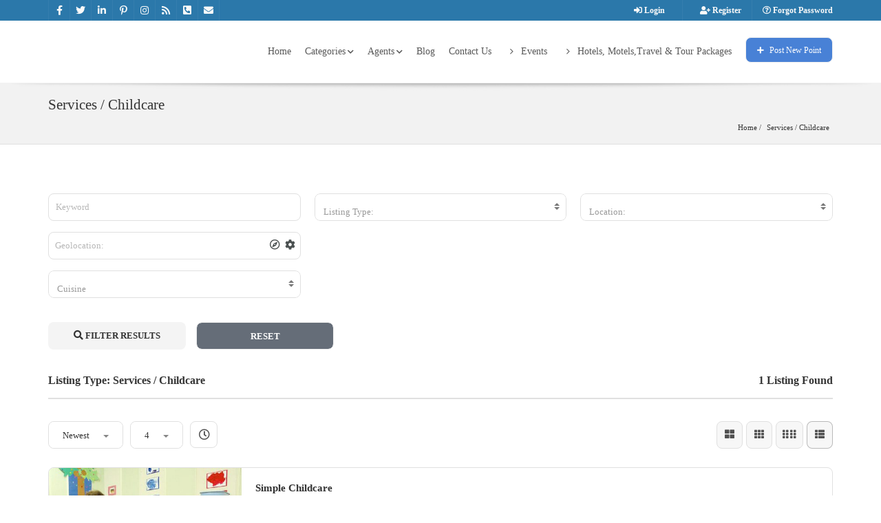

--- FILE ---
content_type: text/html; charset=UTF-8
request_url: https://businessweblist.net/listings/services/childcare/
body_size: 102471
content:
<!doctype html>
<html lang="en-US" class="no-js">
	<head>
		<meta charset="UTF-8">
		<title>Childcare &#8211; Worldwide Businesses and Website Directory</title>
<meta name='robots' content='max-image-preview:large' />
<script>window._wca = window._wca || [];</script>
<link rel='dns-prefetch' href='//stats.wp.com' />
<link rel="alternate" type="application/rss+xml" title="Worldwide Businesses and Website Directory &raquo; Feed" href="https://businessweblist.net/feed/" />
<link rel="alternate" type="application/rss+xml" title="Worldwide Businesses and Website Directory &raquo; Comments Feed" href="https://businessweblist.net/comments/feed/" />
<link rel="alternate" type="application/rss+xml" title="Worldwide Businesses and Website Directory &raquo; Childcare Listing Type Feed" href="https://businessweblist.net/listings/services/childcare/feed/" />
<style id='wp-img-auto-sizes-contain-inline-css' type='text/css'>
img:is([sizes=auto i],[sizes^="auto," i]){contain-intrinsic-size:3000px 1500px}
/*# sourceURL=wp-img-auto-sizes-contain-inline-css */
</style>
<style id='wp-emoji-styles-inline-css' type='text/css'>

	img.wp-smiley, img.emoji {
		display: inline !important;
		border: none !important;
		box-shadow: none !important;
		height: 1em !important;
		width: 1em !important;
		margin: 0 0.07em !important;
		vertical-align: -0.1em !important;
		background: none !important;
		padding: 0 !important;
	}
/*# sourceURL=wp-emoji-styles-inline-css */
</style>
<style id='wp-block-library-inline-css' type='text/css'>
:root{--wp-block-synced-color:#7a00df;--wp-block-synced-color--rgb:122,0,223;--wp-bound-block-color:var(--wp-block-synced-color);--wp-editor-canvas-background:#ddd;--wp-admin-theme-color:#007cba;--wp-admin-theme-color--rgb:0,124,186;--wp-admin-theme-color-darker-10:#006ba1;--wp-admin-theme-color-darker-10--rgb:0,107,160.5;--wp-admin-theme-color-darker-20:#005a87;--wp-admin-theme-color-darker-20--rgb:0,90,135;--wp-admin-border-width-focus:2px}@media (min-resolution:192dpi){:root{--wp-admin-border-width-focus:1.5px}}.wp-element-button{cursor:pointer}:root .has-very-light-gray-background-color{background-color:#eee}:root .has-very-dark-gray-background-color{background-color:#313131}:root .has-very-light-gray-color{color:#eee}:root .has-very-dark-gray-color{color:#313131}:root .has-vivid-green-cyan-to-vivid-cyan-blue-gradient-background{background:linear-gradient(135deg,#00d084,#0693e3)}:root .has-purple-crush-gradient-background{background:linear-gradient(135deg,#34e2e4,#4721fb 50%,#ab1dfe)}:root .has-hazy-dawn-gradient-background{background:linear-gradient(135deg,#faaca8,#dad0ec)}:root .has-subdued-olive-gradient-background{background:linear-gradient(135deg,#fafae1,#67a671)}:root .has-atomic-cream-gradient-background{background:linear-gradient(135deg,#fdd79a,#004a59)}:root .has-nightshade-gradient-background{background:linear-gradient(135deg,#330968,#31cdcf)}:root .has-midnight-gradient-background{background:linear-gradient(135deg,#020381,#2874fc)}:root{--wp--preset--font-size--normal:16px;--wp--preset--font-size--huge:42px}.has-regular-font-size{font-size:1em}.has-larger-font-size{font-size:2.625em}.has-normal-font-size{font-size:var(--wp--preset--font-size--normal)}.has-huge-font-size{font-size:var(--wp--preset--font-size--huge)}.has-text-align-center{text-align:center}.has-text-align-left{text-align:left}.has-text-align-right{text-align:right}.has-fit-text{white-space:nowrap!important}#end-resizable-editor-section{display:none}.aligncenter{clear:both}.items-justified-left{justify-content:flex-start}.items-justified-center{justify-content:center}.items-justified-right{justify-content:flex-end}.items-justified-space-between{justify-content:space-between}.screen-reader-text{border:0;clip-path:inset(50%);height:1px;margin:-1px;overflow:hidden;padding:0;position:absolute;width:1px;word-wrap:normal!important}.screen-reader-text:focus{background-color:#ddd;clip-path:none;color:#444;display:block;font-size:1em;height:auto;left:5px;line-height:normal;padding:15px 23px 14px;text-decoration:none;top:5px;width:auto;z-index:100000}html :where(.has-border-color){border-style:solid}html :where([style*=border-top-color]){border-top-style:solid}html :where([style*=border-right-color]){border-right-style:solid}html :where([style*=border-bottom-color]){border-bottom-style:solid}html :where([style*=border-left-color]){border-left-style:solid}html :where([style*=border-width]){border-style:solid}html :where([style*=border-top-width]){border-top-style:solid}html :where([style*=border-right-width]){border-right-style:solid}html :where([style*=border-bottom-width]){border-bottom-style:solid}html :where([style*=border-left-width]){border-left-style:solid}html :where(img[class*=wp-image-]){height:auto;max-width:100%}:where(figure){margin:0 0 1em}html :where(.is-position-sticky){--wp-admin--admin-bar--position-offset:var(--wp-admin--admin-bar--height,0px)}@media screen and (max-width:600px){html :where(.is-position-sticky){--wp-admin--admin-bar--position-offset:0px}}

/*# sourceURL=wp-block-library-inline-css */
</style><style id='global-styles-inline-css' type='text/css'>
:root{--wp--preset--aspect-ratio--square: 1;--wp--preset--aspect-ratio--4-3: 4/3;--wp--preset--aspect-ratio--3-4: 3/4;--wp--preset--aspect-ratio--3-2: 3/2;--wp--preset--aspect-ratio--2-3: 2/3;--wp--preset--aspect-ratio--16-9: 16/9;--wp--preset--aspect-ratio--9-16: 9/16;--wp--preset--color--black: #000000;--wp--preset--color--cyan-bluish-gray: #abb8c3;--wp--preset--color--white: #ffffff;--wp--preset--color--pale-pink: #f78da7;--wp--preset--color--vivid-red: #cf2e2e;--wp--preset--color--luminous-vivid-orange: #ff6900;--wp--preset--color--luminous-vivid-amber: #fcb900;--wp--preset--color--light-green-cyan: #7bdcb5;--wp--preset--color--vivid-green-cyan: #00d084;--wp--preset--color--pale-cyan-blue: #8ed1fc;--wp--preset--color--vivid-cyan-blue: #0693e3;--wp--preset--color--vivid-purple: #9b51e0;--wp--preset--gradient--vivid-cyan-blue-to-vivid-purple: linear-gradient(135deg,rgb(6,147,227) 0%,rgb(155,81,224) 100%);--wp--preset--gradient--light-green-cyan-to-vivid-green-cyan: linear-gradient(135deg,rgb(122,220,180) 0%,rgb(0,208,130) 100%);--wp--preset--gradient--luminous-vivid-amber-to-luminous-vivid-orange: linear-gradient(135deg,rgb(252,185,0) 0%,rgb(255,105,0) 100%);--wp--preset--gradient--luminous-vivid-orange-to-vivid-red: linear-gradient(135deg,rgb(255,105,0) 0%,rgb(207,46,46) 100%);--wp--preset--gradient--very-light-gray-to-cyan-bluish-gray: linear-gradient(135deg,rgb(238,238,238) 0%,rgb(169,184,195) 100%);--wp--preset--gradient--cool-to-warm-spectrum: linear-gradient(135deg,rgb(74,234,220) 0%,rgb(151,120,209) 20%,rgb(207,42,186) 40%,rgb(238,44,130) 60%,rgb(251,105,98) 80%,rgb(254,248,76) 100%);--wp--preset--gradient--blush-light-purple: linear-gradient(135deg,rgb(255,206,236) 0%,rgb(152,150,240) 100%);--wp--preset--gradient--blush-bordeaux: linear-gradient(135deg,rgb(254,205,165) 0%,rgb(254,45,45) 50%,rgb(107,0,62) 100%);--wp--preset--gradient--luminous-dusk: linear-gradient(135deg,rgb(255,203,112) 0%,rgb(199,81,192) 50%,rgb(65,88,208) 100%);--wp--preset--gradient--pale-ocean: linear-gradient(135deg,rgb(255,245,203) 0%,rgb(182,227,212) 50%,rgb(51,167,181) 100%);--wp--preset--gradient--electric-grass: linear-gradient(135deg,rgb(202,248,128) 0%,rgb(113,206,126) 100%);--wp--preset--gradient--midnight: linear-gradient(135deg,rgb(2,3,129) 0%,rgb(40,116,252) 100%);--wp--preset--font-size--small: 13px;--wp--preset--font-size--medium: 20px;--wp--preset--font-size--large: 36px;--wp--preset--font-size--x-large: 42px;--wp--preset--spacing--20: 0.44rem;--wp--preset--spacing--30: 0.67rem;--wp--preset--spacing--40: 1rem;--wp--preset--spacing--50: 1.5rem;--wp--preset--spacing--60: 2.25rem;--wp--preset--spacing--70: 3.38rem;--wp--preset--spacing--80: 5.06rem;--wp--preset--shadow--natural: 6px 6px 9px rgba(0, 0, 0, 0.2);--wp--preset--shadow--deep: 12px 12px 50px rgba(0, 0, 0, 0.4);--wp--preset--shadow--sharp: 6px 6px 0px rgba(0, 0, 0, 0.2);--wp--preset--shadow--outlined: 6px 6px 0px -3px rgb(255, 255, 255), 6px 6px rgb(0, 0, 0);--wp--preset--shadow--crisp: 6px 6px 0px rgb(0, 0, 0);}:where(.is-layout-flex){gap: 0.5em;}:where(.is-layout-grid){gap: 0.5em;}body .is-layout-flex{display: flex;}.is-layout-flex{flex-wrap: wrap;align-items: center;}.is-layout-flex > :is(*, div){margin: 0;}body .is-layout-grid{display: grid;}.is-layout-grid > :is(*, div){margin: 0;}:where(.wp-block-columns.is-layout-flex){gap: 2em;}:where(.wp-block-columns.is-layout-grid){gap: 2em;}:where(.wp-block-post-template.is-layout-flex){gap: 1.25em;}:where(.wp-block-post-template.is-layout-grid){gap: 1.25em;}.has-black-color{color: var(--wp--preset--color--black) !important;}.has-cyan-bluish-gray-color{color: var(--wp--preset--color--cyan-bluish-gray) !important;}.has-white-color{color: var(--wp--preset--color--white) !important;}.has-pale-pink-color{color: var(--wp--preset--color--pale-pink) !important;}.has-vivid-red-color{color: var(--wp--preset--color--vivid-red) !important;}.has-luminous-vivid-orange-color{color: var(--wp--preset--color--luminous-vivid-orange) !important;}.has-luminous-vivid-amber-color{color: var(--wp--preset--color--luminous-vivid-amber) !important;}.has-light-green-cyan-color{color: var(--wp--preset--color--light-green-cyan) !important;}.has-vivid-green-cyan-color{color: var(--wp--preset--color--vivid-green-cyan) !important;}.has-pale-cyan-blue-color{color: var(--wp--preset--color--pale-cyan-blue) !important;}.has-vivid-cyan-blue-color{color: var(--wp--preset--color--vivid-cyan-blue) !important;}.has-vivid-purple-color{color: var(--wp--preset--color--vivid-purple) !important;}.has-black-background-color{background-color: var(--wp--preset--color--black) !important;}.has-cyan-bluish-gray-background-color{background-color: var(--wp--preset--color--cyan-bluish-gray) !important;}.has-white-background-color{background-color: var(--wp--preset--color--white) !important;}.has-pale-pink-background-color{background-color: var(--wp--preset--color--pale-pink) !important;}.has-vivid-red-background-color{background-color: var(--wp--preset--color--vivid-red) !important;}.has-luminous-vivid-orange-background-color{background-color: var(--wp--preset--color--luminous-vivid-orange) !important;}.has-luminous-vivid-amber-background-color{background-color: var(--wp--preset--color--luminous-vivid-amber) !important;}.has-light-green-cyan-background-color{background-color: var(--wp--preset--color--light-green-cyan) !important;}.has-vivid-green-cyan-background-color{background-color: var(--wp--preset--color--vivid-green-cyan) !important;}.has-pale-cyan-blue-background-color{background-color: var(--wp--preset--color--pale-cyan-blue) !important;}.has-vivid-cyan-blue-background-color{background-color: var(--wp--preset--color--vivid-cyan-blue) !important;}.has-vivid-purple-background-color{background-color: var(--wp--preset--color--vivid-purple) !important;}.has-black-border-color{border-color: var(--wp--preset--color--black) !important;}.has-cyan-bluish-gray-border-color{border-color: var(--wp--preset--color--cyan-bluish-gray) !important;}.has-white-border-color{border-color: var(--wp--preset--color--white) !important;}.has-pale-pink-border-color{border-color: var(--wp--preset--color--pale-pink) !important;}.has-vivid-red-border-color{border-color: var(--wp--preset--color--vivid-red) !important;}.has-luminous-vivid-orange-border-color{border-color: var(--wp--preset--color--luminous-vivid-orange) !important;}.has-luminous-vivid-amber-border-color{border-color: var(--wp--preset--color--luminous-vivid-amber) !important;}.has-light-green-cyan-border-color{border-color: var(--wp--preset--color--light-green-cyan) !important;}.has-vivid-green-cyan-border-color{border-color: var(--wp--preset--color--vivid-green-cyan) !important;}.has-pale-cyan-blue-border-color{border-color: var(--wp--preset--color--pale-cyan-blue) !important;}.has-vivid-cyan-blue-border-color{border-color: var(--wp--preset--color--vivid-cyan-blue) !important;}.has-vivid-purple-border-color{border-color: var(--wp--preset--color--vivid-purple) !important;}.has-vivid-cyan-blue-to-vivid-purple-gradient-background{background: var(--wp--preset--gradient--vivid-cyan-blue-to-vivid-purple) !important;}.has-light-green-cyan-to-vivid-green-cyan-gradient-background{background: var(--wp--preset--gradient--light-green-cyan-to-vivid-green-cyan) !important;}.has-luminous-vivid-amber-to-luminous-vivid-orange-gradient-background{background: var(--wp--preset--gradient--luminous-vivid-amber-to-luminous-vivid-orange) !important;}.has-luminous-vivid-orange-to-vivid-red-gradient-background{background: var(--wp--preset--gradient--luminous-vivid-orange-to-vivid-red) !important;}.has-very-light-gray-to-cyan-bluish-gray-gradient-background{background: var(--wp--preset--gradient--very-light-gray-to-cyan-bluish-gray) !important;}.has-cool-to-warm-spectrum-gradient-background{background: var(--wp--preset--gradient--cool-to-warm-spectrum) !important;}.has-blush-light-purple-gradient-background{background: var(--wp--preset--gradient--blush-light-purple) !important;}.has-blush-bordeaux-gradient-background{background: var(--wp--preset--gradient--blush-bordeaux) !important;}.has-luminous-dusk-gradient-background{background: var(--wp--preset--gradient--luminous-dusk) !important;}.has-pale-ocean-gradient-background{background: var(--wp--preset--gradient--pale-ocean) !important;}.has-electric-grass-gradient-background{background: var(--wp--preset--gradient--electric-grass) !important;}.has-midnight-gradient-background{background: var(--wp--preset--gradient--midnight) !important;}.has-small-font-size{font-size: var(--wp--preset--font-size--small) !important;}.has-medium-font-size{font-size: var(--wp--preset--font-size--medium) !important;}.has-large-font-size{font-size: var(--wp--preset--font-size--large) !important;}.has-x-large-font-size{font-size: var(--wp--preset--font-size--x-large) !important;}
/*# sourceURL=global-styles-inline-css */
</style>

<style id='classic-theme-styles-inline-css' type='text/css'>
/*! This file is auto-generated */
.wp-block-button__link{color:#fff;background-color:#32373c;border-radius:9999px;box-shadow:none;text-decoration:none;padding:calc(.667em + 2px) calc(1.333em + 2px);font-size:1.125em}.wp-block-file__button{background:#32373c;color:#fff;text-decoration:none}
/*# sourceURL=/wp-includes/css/classic-themes.min.css */
</style>
<link rel='stylesheet' id='pointfindercoreelements-css' href='https://businessweblist.net/wp-content/plugins/pointfindercoreelements/public/css/pointfindercoreelements-public.css?ver=2.0' media='all' />
<link rel='stylesheet' id='font-awesome-free-css' href='https://businessweblist.net/wp-content/plugins/pointfindercoreelements/public/css/all.min.css?ver=5.12.0' media='all' />
<link rel='stylesheet' id='theme-leafletcss-css' href='https://businessweblist.net/wp-content/plugins/pointfindercoreelements/public/css/leaflet.css?ver=1.5.1' media='all' />
<link rel='stylesheet' id='flaticons-css' href='https://businessweblist.net/wp-content/plugins/pointfindercoreelements/public/css/flaticon.css?ver=1.0' media='all' />
<link rel='stylesheet' id='pftheme-minified-package-css-css' href='https://businessweblist.net/wp-content/themes/pointfinder/css/framework.min.package.css?ver=1768941968' media='all' />
<style id='pftheme-minified-package-css-inline-css' type='text/css'>
.pfcat117-mapicon {background:#;}.pfcat117-mapicon:after {background: #;}.pfcat117-mapicon i {color: #;}.pfcat65-mapicon {background:#;}.pfcat65-mapicon:after {background: #;}.pfcat65-mapicon i {color: #;}.pfcat228-mapicon {background:#;}.pfcat228-mapicon:after {background: #;}.pfcat228-mapicon i {color: #;}.pfcatdefault-mapicon {background:#b00000;}.pfcatdefault-mapicon:after {background: #ffffff;}.pfcatdefault-mapicon i {color: #b00000;}
/*# sourceURL=pftheme-minified-package-css-inline-css */
</style>
<link rel='stylesheet' id='golden-forms-css' href='https://businessweblist.net/wp-content/themes/pointfinder/css/golden-forms.css?ver=1768941968' media='all' />
<link rel='stylesheet' id='theme-style-css' href='https://businessweblist.net/wp-content/themes/pointfinder/style.css?ver=1768941968' media='all' />
<link rel='stylesheet' id='pf-main-compiler-css' href='https://businessweblist.net/wp-content/uploads/pfstyles/pf-style-main.css?ver=1768941968' media='all' />
<style id='pf-main-compiler-inline-css' type='text/css'>
#pf-primary-search-button{right:100px!important;}#pf-primary-nav-button{right:55px!important;}
/*# sourceURL=pf-main-compiler-inline-css */
</style>
<link rel='stylesheet' id='pf-pbstyles-compiler-css' href='https://businessweblist.net/wp-content/uploads/pfstyles/pf-style-pbstyles.css?ver=1768941968' media='all' />
<link rel='stylesheet' id='pf-psizestyles-compiler-local-css' href='https://businessweblist.net/wp-content/plugins/pointfindercoreelements/admin/quick-setup/pf-style-psizestyles.css?ver=6.9' media='all' />
<link rel='stylesheet' id='pf-main-review-local-css' href='https://businessweblist.net/wp-content/plugins/pointfindercoreelements/admin/quick-setup/multidirectory/pf-style-review.css?ver=6.9' media='all' />
<link rel='stylesheet' id='woocommerce-layout-css' href='https://businessweblist.net/wp-content/plugins/woocommerce/assets/css/woocommerce-layout.css?ver=10.4.3' media='all' />
<style id='woocommerce-layout-inline-css' type='text/css'>

	.infinite-scroll .woocommerce-pagination {
		display: none;
	}
/*# sourceURL=woocommerce-layout-inline-css */
</style>
<link rel='stylesheet' id='woocommerce-smallscreen-css' href='https://businessweblist.net/wp-content/plugins/woocommerce/assets/css/woocommerce-smallscreen.css?ver=10.4.3' media='only screen and (max-width: 768px)' />
<link rel='stylesheet' id='woocommerce-general-css' href='https://businessweblist.net/wp-content/plugins/woocommerce/assets/css/woocommerce.css?ver=10.4.3' media='all' />
<style id='woocommerce-inline-inline-css' type='text/css'>
.woocommerce form .form-row .required { visibility: visible; }
/*# sourceURL=woocommerce-inline-inline-css */
</style>
<link rel='stylesheet' id='select2pf-css' href='https://businessweblist.net/wp-content/themes/pointfinder/css/select2.css?ver=4.0.13' media='all' />
<link rel='stylesheet' id='jquery.dropdown-css' href='https://businessweblist.net/wp-content/themes/pointfinder/css/dropdown.css?ver=2.2.0' media='all' />
<link rel='stylesheet' id='tiny-slider-css' href='https://businessweblist.net/wp-content/themes/pointfinder/css/tiny-slider.css?ver=2.9.3' media='all' />
<link rel='stylesheet' id='owlcarousel-css' href='https://businessweblist.net/wp-content/themes/pointfinder/css/owl.carousel.min.css?ver=2.3.4' media='all' />
<link rel='stylesheet' id='owlcarouseltheme-css' href='https://businessweblist.net/wp-content/themes/pointfinder/css/owl.theme.default.min.css?ver=2.3.4' media='all' />
<link rel='stylesheet' id='animate-css' href='https://businessweblist.net/wp-content/themes/pointfinder/css/animate.css?ver=1768941968' media='all' />
<link rel='stylesheet' id='fontello-css' href='https://businessweblist.net/wp-content/themes/pointfinder/css/fontello.css?ver=1768941968' media='all' />
<link rel='stylesheet' id='magnificpopup-css' href='https://businessweblist.net/wp-content/themes/pointfinder/css/magnificpopup.css?ver=1768941968' media='all' />
<link rel='stylesheet' id='typeahead-css' href='https://businessweblist.net/wp-content/themes/pointfinder/css/typeahead.css?ver=1768941968' media='all' />
<link rel='stylesheet' id='bsf-Defaults-css' href='https://businessweblist.net/wp-content/uploads/smile_fonts/Defaults/Defaults.css?ver=3.19.9' media='all' />
<script type="text/javascript" src="https://businessweblist.net/wp-includes/js/jquery/jquery.min.js?ver=3.7.1" id="jquery-core-js"></script>
<script type="text/javascript" src="https://businessweblist.net/wp-includes/js/jquery/jquery-migrate.min.js?ver=3.4.1" id="jquery-migrate-js"></script>
<script type="text/javascript" src="https://businessweblist.net/wp-content/plugins/pointfindercoreelements/public/js/theme-scripts-header.js?ver=1.0.0" id="theme-scriptsheader-js"></script>
<script type="text/javascript" id="theme-leafletjs-js-extra">
/* <![CDATA[ */
var theme_leafletjs = {"zoomin":"Zoom in","zoomout":"Zoom out"};
//# sourceURL=theme-leafletjs-js-extra
/* ]]> */
</script>
<script type="text/javascript" src="https://businessweblist.net/wp-content/plugins/pointfindercoreelements/public/js/leaflet.js?ver=1.5.1" id="theme-leafletjs-js"></script>
<script type="text/javascript" src="https://businessweblist.net/wp-content/plugins/woocommerce/assets/js/jquery-blockui/jquery.blockUI.min.js?ver=2.7.0-wc.10.4.3" id="wc-jquery-blockui-js" data-wp-strategy="defer"></script>
<script type="text/javascript" id="wc-add-to-cart-js-extra">
/* <![CDATA[ */
var wc_add_to_cart_params = {"ajax_url":"/wp-admin/admin-ajax.php","wc_ajax_url":"/?wc-ajax=%%endpoint%%","i18n_view_cart":"View cart","cart_url":"https://businessweblist.net/cart/","is_cart":"","cart_redirect_after_add":"no"};
//# sourceURL=wc-add-to-cart-js-extra
/* ]]> */
</script>
<script type="text/javascript" src="https://businessweblist.net/wp-content/plugins/woocommerce/assets/js/frontend/add-to-cart.min.js?ver=10.4.3" id="wc-add-to-cart-js" data-wp-strategy="defer"></script>
<script type="text/javascript" src="https://businessweblist.net/wp-content/plugins/woocommerce/assets/js/js-cookie/js.cookie.min.js?ver=2.1.4-wc.10.4.3" id="wc-js-cookie-js" defer="defer" data-wp-strategy="defer"></script>
<script type="text/javascript" id="woocommerce-js-extra">
/* <![CDATA[ */
var woocommerce_params = {"ajax_url":"/wp-admin/admin-ajax.php","wc_ajax_url":"/?wc-ajax=%%endpoint%%","i18n_password_show":"Show password","i18n_password_hide":"Hide password"};
//# sourceURL=woocommerce-js-extra
/* ]]> */
</script>
<script type="text/javascript" src="https://businessweblist.net/wp-content/plugins/woocommerce/assets/js/frontend/woocommerce.min.js?ver=10.4.3" id="woocommerce-js" defer="defer" data-wp-strategy="defer"></script>
<script type="text/javascript" src="https://businessweblist.net/wp-content/plugins/js_composer/assets/js/vendors/woocommerce-add-to-cart.js?ver=6.6.0" id="vc_woocommerce-add-to-cart-js-js"></script>
<script type="text/javascript" id="kk-script-js-extra">
/* <![CDATA[ */
var fetchCartItems = {"ajax_url":"https://businessweblist.net/wp-admin/admin-ajax.php","action":"kk_wc_fetchcartitems","nonce":"963eda048e","currency":"GBP"};
//# sourceURL=kk-script-js-extra
/* ]]> */
</script>
<script type="text/javascript" src="https://businessweblist.net/wp-content/plugins/kliken-marketing-for-google/assets/kk-script.js?ver=6.9" id="kk-script-js"></script>
<script type="text/javascript" src="https://stats.wp.com/s-202604.js" id="woocommerce-analytics-js" defer="defer" data-wp-strategy="defer"></script>
<link rel="https://api.w.org/" href="https://businessweblist.net/wp-json/" /><link rel="EditURI" type="application/rsd+xml" title="RSD" href="https://businessweblist.net/xmlrpc.php?rsd" />
<meta name="generator" content="WordPress 6.9" />
<meta name="generator" content="WooCommerce 10.4.3" />
	<style>img#wpstats{display:none}</style>
		<meta name="viewport" content="width=device-width, maximum-scale=1.0">	<noscript><style>.woocommerce-product-gallery{ opacity: 1 !important; }</style></noscript>
	<style> .admin-bar #pfheadernav { margin-top:0!important } </style><meta name="generator" content="Powered by WPBakery Page Builder - drag and drop page builder for WordPress."/>
<noscript><style> .wpb_animate_when_almost_visible { opacity: 1; }</style></noscript>	<link rel='stylesheet' id='wc-blocks-style-css' href='https://businessweblist.net/wp-content/plugins/woocommerce/assets/client/blocks/wc-blocks.css?ver=wc-10.4.3' media='all' />
</head>
	<body class="archive tax-pointfinderltypes term-childcare term-67 wp-embed-responsive wp-theme-pointfinder theme-pointfinder pftoppagemapview pftoppagemapviewdef woocommerce-no-js wpb-js-composer js-comp-ver-6.6.0 vc_responsive" >
					
		<div id="pf-loading-dialog" class="pftsrwcontainer-overlay"></div>
		
		<header class="wpf-header wpf-transition-all hidden-print" id="pfheadernav">
					<div class="pftopline wpf-transition-all">
				<div class="pf-container">
					<div class="pf-row">
						<div class="col-lg-12 col-md-12">
							<div class="wpf-toplinewrapper clearfix">
									
									<div class="pf-toplinks-left clearfix">
										<ul class="pf-sociallinks">
											<li class="pf-sociallinks-item facebook wpf-transition-all"><a href="#" target="_blank"><i class="fab fa-facebook-f"></i></a></li><li class="pf-sociallinks-item twitter wpf-transition-all"><a href="#" target="_blank"><i class="fab fa-twitter"></i></a></li><li class="pf-sociallinks-item linkedin wpf-transition-all"><a href="#" target="_blank"><i class="fab fa-linkedin-in"></i></a></li><li class="pf-sociallinks-item pinterest wpf-transition-all"><a href="#" target="_blank"><i class="fab fa-pinterest-p"></i></a></li><li class="pf-sociallinks-item instagram wpf-transition-all"><a href="#" target="_blank"><i class="fab fa-instagram"></i></a></li><li class="pf-sociallinks-item rss wpf-transition-all"><a href="#" target="_blank"><i class="fas fa-rss"></i></a></li>												<li class="pf-sociallinks-item envelope wpf-transition-all">
													<a href="#"><i class="fas fa-phone-square-alt"></i></a>
												</li>
																							<li class="pf-sociallinks-item pflast envelope wpf-transition-all">
													<a href="#"><i class="fas fa-envelope"></i></a>
												</li>
																					</ul>
									</div>
									
																		<div class="pf-toplinks-right clearfix">
									
									<nav id="pf-topprimary-nav" class="pf-topprimary-nav pf-nav-dropdown clearfix hidden-sm hidden-xs">
										<ul class="pf-nav-dropdown pfnavmenu pf-topnavmenu ">
																																		<li class="pf-login-register" id="pf-login-trigger-button"><a href="#"><i class="fas fa-sign-in-alt"></i> Login</a></li>
												<li class="pf-login-register" id="pf-register-trigger-button"><a href="#"><i class="fas fa-user-plus"></i> Register</a></li>
																										<li class="pf-login-register" id="pf-lp-trigger-button"><a href="#"><i class="far fa-question-circle"></i> Forgot Password</a></li>
																								</ul>
									</nav>
								</div>
															</div>
						</div>
					</div>
				</div>
			</div>
		    		    <div class="wpf-navwrapper clearfix">
		    	<div class="pfmenucontaineroverflow"></div>
		        					<a id="pf-primary-nav-button" class="mobilenavbutton" data-menu="pf-primary-navmobile" title="Menu"><i class="fas fa-bars"></i><i class="fas fa-times"></i></a>
							
									<a id="pf-topprimary-nav-button" class="mobilenavbutton" data-menu="pf-topprimary-navmobi" title="User Menu"><i class="fas fa-user"></i><i class="fas fa-times"></i></a>
								<a id="pf-primary-search-button" class="mobilenavbutton" data-menu="pfsearch-draggable" title="Search"><i class="fas fa-search"></i><i class="fas fa-times"></i></a>
			    				<div class="pf-container pf-megamenu-container">

					<div class="pf-row">
							<div class="col-lg-3 col-md-3">
		<a class="pf-logo-container" href="https://businessweblist.net/"></a>
	</div>
	<div class="col-lg-9 col-md-9" id="pfmenucol1">
		<div class="pf-menu-container">
		
			<nav id="pf-primary-nav" class="pf-primary-navclass pf-nav-dropdown clearfix">
				<ul class="pf-nav-dropdown pfnavmenu pf-topnavmenu">
					<li id="nav-menu-item-4610" class="main-menu-item  menu-item-even menu-item-depth-0 menu-item menu-item-type-post_type menu-item-object-page menu-item-home"><a href="https://businessweblist.net/" class="menu-link main-menu-link">Home</a></li>
<li id="nav-menu-item-1908" class="main-menu-item  menu-item-even menu-item-depth-0 menu-item menu-item-type-custom menu-item-object-custom menu-item-has-children pf-megamenu-main"><a href="#" class="menu-link main-menu-link">Categories</a>
<ul class="sub-menu pfnav-megasubmenu pfnav-megasubmenu-col4 menu-odd pfnavsub-menu   menu-depth-1">
	<li id="nav-menu-item-1900" class="sub-menu-item  menu-item-odd menu-item-depth-1 menu-item menu-item-type-taxonomy menu-item-object-pointfinderltypes menu-item-has-children"><a href="https://businessweblist.net/listings/education/" class="menu-link sub-menu-link"><i class="pfadmicon-glyph-125"></i> Education</a>
	<ul class="sub-menu menu-even  pfnavsub-menu  menu-depth-2">
		<li id="nav-menu-item-2091" class="sub-menu-item sub-sub-menu-item menu-item-even menu-item-depth-2 menu-item menu-item-type-taxonomy menu-item-object-pointfinderltypes"><a href="https://businessweblist.net/listings/education/teaching/" class="menu-link sub-menu-link"><i class="pfadmicon-glyph-858"></i> Teaching</a></li>
		<li id="nav-menu-item-2092" class="sub-menu-item sub-sub-menu-item menu-item-even menu-item-depth-2 menu-item menu-item-type-taxonomy menu-item-object-pointfinderltypes"><a href="https://businessweblist.net/listings/education/cooking/" class="menu-link sub-menu-link"><i class="pfadmicon-glyph-858"></i> Audio &#038; Stereo</a></li>
		<li id="nav-menu-item-2093" class="sub-menu-item sub-sub-menu-item menu-item-even menu-item-depth-2 menu-item menu-item-type-taxonomy menu-item-object-pointfinderltypes"><a href="https://businessweblist.net/listings/education/it-software/" class="menu-link sub-menu-link"><i class="pfadmicon-glyph-858"></i> IT &amp; Software</a></li>
	</ul>
</li>
	<li id="nav-menu-item-1902" class="sub-menu-item  menu-item-odd menu-item-depth-1 menu-item menu-item-type-taxonomy menu-item-object-pointfinderltypes menu-item-has-children"><a href="https://businessweblist.net/listings/pets/" class="menu-link sub-menu-link"><i class="pfadmicon-glyph-281"></i> Pets</a>
	<ul class="sub-menu menu-even  pfnavsub-menu  menu-depth-2">
		<li id="nav-menu-item-2112" class="sub-menu-item sub-sub-menu-item menu-item-even menu-item-depth-2 menu-item menu-item-type-taxonomy menu-item-object-pointfinderltypes"><a href="https://businessweblist.net/listings/pets/birds/" class="menu-link sub-menu-link"><i class="pfadmicon-glyph-858"></i> Birds</a></li>
		<li id="nav-menu-item-2113" class="sub-menu-item sub-sub-menu-item menu-item-even menu-item-depth-2 menu-item menu-item-type-taxonomy menu-item-object-pointfinderltypes"><a href="https://businessweblist.net/listings/pets/cats/" class="menu-link sub-menu-link"><i class="pfadmicon-glyph-858"></i> Cats</a></li>
		<li id="nav-menu-item-2114" class="sub-menu-item sub-sub-menu-item menu-item-even menu-item-depth-2 menu-item menu-item-type-taxonomy menu-item-object-pointfinderltypes"><a href="https://businessweblist.net/listings/pets/dogs/" class="menu-link sub-menu-link"><i class="pfadmicon-glyph-858"></i> Dogs</a></li>
		<li id="nav-menu-item-2115" class="sub-menu-item sub-sub-menu-item menu-item-even menu-item-depth-2 menu-item menu-item-type-taxonomy menu-item-object-pointfinderltypes"><a href="https://businessweblist.net/listings/pets/equipment/" class="menu-link sub-menu-link"><i class="pfadmicon-glyph-858"></i> Equipment</a></li>
	</ul>
</li>
	<li id="nav-menu-item-1903" class="sub-menu-item  menu-item-odd menu-item-depth-1 menu-item menu-item-type-taxonomy menu-item-object-pointfinderltypes"><a href="https://businessweblist.net/listings/recreation-outdoors-travel-food-hotels-restaurants-hobbies-and-more/" class="menu-link pf-megamenu-hidedesktop sub-menu-link">Recreation, Outdoors, Travel</a></li>
	<li id="nav-menu-item-1904" class="sub-menu-item  menu-item-odd menu-item-depth-1 menu-item menu-item-type-taxonomy menu-item-object-pointfinderltypes menu-item-has-children"><a href="https://businessweblist.net/listings/jobs/" class="menu-link sub-menu-link"><i class="pfadmicon-glyph-160"></i> Jobs</a>
	<ul class="sub-menu menu-even  pfnavsub-menu  menu-depth-2">
		<li id="nav-menu-item-2101" class="sub-menu-item sub-sub-menu-item menu-item-even menu-item-depth-2 menu-item menu-item-type-taxonomy menu-item-object-pointfinderltypes"><a href="https://businessweblist.net/listings/jobs/accountancy/" class="menu-link sub-menu-link"><i class="pfadmicon-glyph-858"></i> Accountancy</a></li>
		<li id="nav-menu-item-2103" class="sub-menu-item sub-sub-menu-item menu-item-even menu-item-depth-2 menu-item menu-item-type-taxonomy menu-item-object-pointfinderltypes"><a href="https://businessweblist.net/listings/jobs/babysitting/" class="menu-link sub-menu-link"><i class="pfadmicon-glyph-858"></i> Babysitting</a></li>
		<li id="nav-menu-item-2104" class="sub-menu-item sub-sub-menu-item menu-item-even menu-item-depth-2 menu-item menu-item-type-taxonomy menu-item-object-pointfinderltypes"><a href="https://businessweblist.net/listings/jobs/banking/" class="menu-link sub-menu-link"><i class="pfadmicon-glyph-858"></i> Banking</a></li>
		<li id="nav-menu-item-2105" class="sub-menu-item sub-sub-menu-item menu-item-even menu-item-depth-2 menu-item menu-item-type-taxonomy menu-item-object-pointfinderltypes"><a href="https://businessweblist.net/listings/jobs/management/" class="menu-link sub-menu-link"><i class="pfadmicon-glyph-858"></i> Management</a></li>
	</ul>
</li>
	<li id="nav-menu-item-1905" class="sub-menu-item  menu-item-odd menu-item-depth-1 menu-item menu-item-type-taxonomy menu-item-object-pointfinderltypes menu-item-has-children"><a href="https://businessweblist.net/listings/automotive-all-range-of-companies-and-organisations-involved-in-the-design-development-manufacturing-marketing-and-selling-of-motor-vehicles-cars-coaches-trucks-motorbikes/motor-coaches-buses-caravans-trailers/" class="menu-link sub-menu-link"><i class="pfadmicon-glyph-72"></i> Coaches, Caravans, Trailers</a>
	<ul class="sub-menu menu-even  pfnavsub-menu  menu-depth-2">
		<li id="nav-menu-item-2109" class="sub-menu-item sub-sub-menu-item menu-item-even menu-item-depth-2 menu-item menu-item-type-taxonomy menu-item-object-pointfinderltypes"><a href="https://businessweblist.net/listings/automotive-all-range-of-companies-and-organisations-involved-in-the-design-development-manufacturing-marketing-and-selling-of-motor-vehicles-cars-coaches-trucks-motorbikes/auto-motor-car-spare-parts/" class="menu-link sub-menu-link"><i class="pfadmicon-glyph-858"></i> Auto Motor Car Spare Parts</a></li>
		<li id="nav-menu-item-2110" class="sub-menu-item sub-sub-menu-item menu-item-even menu-item-depth-2 menu-item menu-item-type-taxonomy menu-item-object-pointfinderltypes"><a href="https://businessweblist.net/listings/automotive-all-range-of-companies-and-organisations-involved-in-the-design-development-manufacturing-marketing-and-selling-of-motor-vehicles-cars-coaches-trucks-motorbikes/new-cars-from-cars-dealers-for-sale/" class="menu-link sub-menu-link"><i class="pfadmicon-glyph-858"></i> a) New Cars &#8211; Cars Dealers</a></li>
		<li id="nav-menu-item-2111" class="sub-menu-item sub-sub-menu-item menu-item-even menu-item-depth-2 menu-item menu-item-type-taxonomy menu-item-object-pointfinderltypes"><a href="https://businessweblist.net/listings/automotive-all-range-of-companies-and-organisations-involved-in-the-design-development-manufacturing-marketing-and-selling-of-motor-vehicles-cars-coaches-trucks-motorbikes/motorbikes-scooters-bikes-bicycles/" class="menu-link sub-menu-link"><i class="pfadmicon-glyph-858"></i> Motorbikes, Scooters, Bikes</a></li>
	</ul>
</li>
	<li id="nav-menu-item-1906" class="sub-menu-item  menu-item-odd menu-item-depth-1 menu-item menu-item-type-taxonomy menu-item-object-pointfinderltypes menu-item-has-children"><a href="https://businessweblist.net/listings/real-estate/" class="menu-link sub-menu-link"><i class="pfadmicon-glyph-639"></i> Real Estate</a>
	<ul class="sub-menu menu-even  pfnavsub-menu  menu-depth-2">
		<li id="nav-menu-item-2120" class="sub-menu-item sub-sub-menu-item menu-item-even menu-item-depth-2 menu-item menu-item-type-taxonomy menu-item-object-pointfinderltypes"><a href="https://businessweblist.net/listings/real-estate/for-sale/" class="menu-link sub-menu-link"><i class="pfadmicon-glyph-858"></i> For Sale</a></li>
		<li id="nav-menu-item-2118" class="sub-menu-item sub-sub-menu-item menu-item-even menu-item-depth-2 menu-item menu-item-type-taxonomy menu-item-object-pointfinderltypes"><a href="https://businessweblist.net/listings/real-estate/to-rent/" class="menu-link sub-menu-link"><i class="pfadmicon-glyph-858"></i> To Rent</a></li>
		<li id="nav-menu-item-2119" class="sub-menu-item sub-sub-menu-item menu-item-even menu-item-depth-2 menu-item menu-item-type-taxonomy menu-item-object-pointfinderltypes"><a href="https://businessweblist.net/listings/real-estate/to-share/" class="menu-link sub-menu-link"><i class="pfadmicon-glyph-858"></i> To Share</a></li>
		<li id="nav-menu-item-2121" class="sub-menu-item sub-sub-menu-item menu-item-even menu-item-depth-2 menu-item menu-item-type-taxonomy menu-item-object-pointfinderltypes"><a href="https://businessweblist.net/listings/real-estate/land-estates/" class="menu-link sub-menu-link"><i class="pfadmicon-glyph-858"></i> Land &amp; Estates</a></li>
	</ul>
</li>
</ul>
</li>
<li id="nav-menu-item-1918" class="main-menu-item  menu-item-even menu-item-depth-0 menu-item menu-item-type-custom menu-item-object-custom menu-item-has-children"><a href="#" class="menu-link main-menu-link">Agents</a>
<ul class="sub-menu menu-odd pfnavsub-menu   menu-depth-1">
	<li id="nav-menu-item-1942" class="sub-menu-item  menu-item-odd menu-item-depth-1 menu-item menu-item-type-post_type menu-item-object-page"><a href="https://businessweblist.net/agent-list/" class="menu-link sub-menu-link">Agent List</a></li>
	<li id="nav-menu-item-2123" class="sub-menu-item  menu-item-odd menu-item-depth-1 menu-item menu-item-type-post_type menu-item-object-agents"><a href="https://businessweblist.net/agents/jane-doe/" class="menu-link sub-menu-link">Single Agent &#8211; Jane Doe</a></li>
</ul>
</li>
<li id="nav-menu-item-1941" class="main-menu-item  menu-item-even menu-item-depth-0 menu-item menu-item-type-post_type menu-item-object-page"><a href="https://businessweblist.net/blog-right-sidebar/" class="menu-link main-menu-link">Blog</a></li>
<li id="nav-menu-item-2064" class="main-menu-item  menu-item-even menu-item-depth-0 menu-item menu-item-type-post_type menu-item-object-page"><a href="https://businessweblist.net/contact-page-v1/" class="menu-link main-menu-link">Contact Us</a></li>
<li id="nav-menu-item-5767" class="main-menu-item  menu-item-even menu-item-depth-0 menu-item menu-item-type-taxonomy menu-item-object-pointfinderltypes"><a href="https://businessweblist.net/listings/services/events-sport-events-cultural-events-education-events-entertainment-events-social-events-political-events-religious-events/" class="menu-link main-menu-link"><i class="pfadmicon-glyph-858"></i> Events</a></li>
<li id="nav-menu-item-2096" class="main-menu-item  menu-item-even menu-item-depth-0 menu-item menu-item-type-taxonomy menu-item-object-pointfinderltypes"><a href="https://businessweblist.net/listings/recreation-outdoors-travel-food-hotels-restaurants-hobbies-and-more/hotels-motels-hostels-travel-and-tour-packages/" class="menu-link main-menu-link"><i class="pfadmicon-glyph-858"></i> Hotels, Motels,Travel &amp; Tour Packages</a></li>
											<li id="pfpostitemlink" class="main-menu-item menu-item-even menu-item-depth-0 menu-item menu-item-type-post_type menu-item-object-page current-menu-ancestor current-menu-parent current_page_parent current_page_ancestor menu-item-has-children">
													<a class="menu-link main-menu-link" href="#">
																			<i class="fas fa-plus"></i>
															Post New Point																		</a>
					</li>
									</ul>
			</nav>	

		</div>
	</div>
					</div>
				</div>
								<div class="pf-container pfmobilemenucontainer pf-megamenu-container" data-direction="right">
					<div class="pf-row">

						<div class="pf-menu-container">
														<a class="pf-logo-container pfmobilemenulogo clearfix" href="https://businessweblist.net/"></a>
							<div class="pf-sidebar-divider"></div>
														<nav id="pf-primary-navmobile" class="pf-primary-navclass pf-nav-dropdown clearfix" data-direction="right">
								<ul class="pf-nav-dropdown pfnavmenu pf-topnavmenu clearfix">
									<li class="main-menu-item  menu-item-even menu-item-depth-0 menu-item menu-item-type-post_type menu-item-object-page menu-item-home"><a href="https://businessweblist.net/" class="menu-link main-menu-link">Home</a></li>
<li class="main-menu-item  menu-item-even menu-item-depth-0 menu-item menu-item-type-custom menu-item-object-custom menu-item-has-children pf-megamenu-main"><a href="#" class="menu-link main-menu-link">Categories</a>
<ul class="sub-menu pfnav-megasubmenu pfnav-megasubmenu-col4 menu-odd pfnavsub-menu   menu-depth-1">
	<li class="sub-menu-item  menu-item-odd menu-item-depth-1 menu-item menu-item-type-taxonomy menu-item-object-pointfinderltypes menu-item-has-children"><a href="https://businessweblist.net/listings/education/" class="menu-link sub-menu-link">Education</a>
	<ul class="sub-menu menu-even  pfnavsub-menu  menu-depth-2">
		<li class="sub-menu-item sub-sub-menu-item menu-item-even menu-item-depth-2 menu-item menu-item-type-taxonomy menu-item-object-pointfinderltypes"><a href="https://businessweblist.net/listings/education/teaching/" class="menu-link sub-menu-link">Teaching</a></li>
		<li class="sub-menu-item sub-sub-menu-item menu-item-even menu-item-depth-2 menu-item menu-item-type-taxonomy menu-item-object-pointfinderltypes"><a href="https://businessweblist.net/listings/education/cooking/" class="menu-link sub-menu-link">Audio &#038; Stereo</a></li>
		<li class="sub-menu-item sub-sub-menu-item menu-item-even menu-item-depth-2 menu-item menu-item-type-taxonomy menu-item-object-pointfinderltypes"><a href="https://businessweblist.net/listings/education/it-software/" class="menu-link sub-menu-link">IT &amp; Software</a></li>
	</ul>
</li>
	<li class="sub-menu-item  menu-item-odd menu-item-depth-1 menu-item menu-item-type-taxonomy menu-item-object-pointfinderltypes menu-item-has-children"><a href="https://businessweblist.net/listings/pets/" class="menu-link sub-menu-link">Pets</a>
	<ul class="sub-menu menu-even  pfnavsub-menu  menu-depth-2">
		<li class="sub-menu-item sub-sub-menu-item menu-item-even menu-item-depth-2 menu-item menu-item-type-taxonomy menu-item-object-pointfinderltypes"><a href="https://businessweblist.net/listings/pets/birds/" class="menu-link sub-menu-link">Birds</a></li>
		<li class="sub-menu-item sub-sub-menu-item menu-item-even menu-item-depth-2 menu-item menu-item-type-taxonomy menu-item-object-pointfinderltypes"><a href="https://businessweblist.net/listings/pets/cats/" class="menu-link sub-menu-link">Cats</a></li>
		<li class="sub-menu-item sub-sub-menu-item menu-item-even menu-item-depth-2 menu-item menu-item-type-taxonomy menu-item-object-pointfinderltypes"><a href="https://businessweblist.net/listings/pets/dogs/" class="menu-link sub-menu-link">Dogs</a></li>
		<li class="sub-menu-item sub-sub-menu-item menu-item-even menu-item-depth-2 menu-item menu-item-type-taxonomy menu-item-object-pointfinderltypes"><a href="https://businessweblist.net/listings/pets/equipment/" class="menu-link sub-menu-link">Equipment</a></li>
	</ul>
</li>
	<li class="sub-menu-item  menu-item-odd menu-item-depth-1 menu-item menu-item-type-taxonomy menu-item-object-pointfinderltypes"><a href="https://businessweblist.net/listings/recreation-outdoors-travel-food-hotels-restaurants-hobbies-and-more/" class="menu-link pf-megamenu-hidedesktop sub-menu-link">Recreation, Outdoors, Travel</a></li>
	<li class="sub-menu-item  menu-item-odd menu-item-depth-1 menu-item menu-item-type-taxonomy menu-item-object-pointfinderltypes menu-item-has-children"><a href="https://businessweblist.net/listings/jobs/" class="menu-link sub-menu-link">Jobs</a>
	<ul class="sub-menu menu-even  pfnavsub-menu  menu-depth-2">
		<li class="sub-menu-item sub-sub-menu-item menu-item-even menu-item-depth-2 menu-item menu-item-type-taxonomy menu-item-object-pointfinderltypes"><a href="https://businessweblist.net/listings/jobs/accountancy/" class="menu-link sub-menu-link">Accountancy</a></li>
		<li class="sub-menu-item sub-sub-menu-item menu-item-even menu-item-depth-2 menu-item menu-item-type-taxonomy menu-item-object-pointfinderltypes"><a href="https://businessweblist.net/listings/jobs/babysitting/" class="menu-link sub-menu-link">Babysitting</a></li>
		<li class="sub-menu-item sub-sub-menu-item menu-item-even menu-item-depth-2 menu-item menu-item-type-taxonomy menu-item-object-pointfinderltypes"><a href="https://businessweblist.net/listings/jobs/banking/" class="menu-link sub-menu-link">Banking</a></li>
		<li class="sub-menu-item sub-sub-menu-item menu-item-even menu-item-depth-2 menu-item menu-item-type-taxonomy menu-item-object-pointfinderltypes"><a href="https://businessweblist.net/listings/jobs/management/" class="menu-link sub-menu-link">Management</a></li>
	</ul>
</li>
	<li class="sub-menu-item  menu-item-odd menu-item-depth-1 menu-item menu-item-type-taxonomy menu-item-object-pointfinderltypes menu-item-has-children"><a href="https://businessweblist.net/listings/automotive-all-range-of-companies-and-organisations-involved-in-the-design-development-manufacturing-marketing-and-selling-of-motor-vehicles-cars-coaches-trucks-motorbikes/motor-coaches-buses-caravans-trailers/" class="menu-link sub-menu-link">Coaches, Caravans, Trailers</a>
	<ul class="sub-menu menu-even  pfnavsub-menu  menu-depth-2">
		<li class="sub-menu-item sub-sub-menu-item menu-item-even menu-item-depth-2 menu-item menu-item-type-taxonomy menu-item-object-pointfinderltypes"><a href="https://businessweblist.net/listings/automotive-all-range-of-companies-and-organisations-involved-in-the-design-development-manufacturing-marketing-and-selling-of-motor-vehicles-cars-coaches-trucks-motorbikes/auto-motor-car-spare-parts/" class="menu-link sub-menu-link">Auto Motor Car Spare Parts</a></li>
		<li class="sub-menu-item sub-sub-menu-item menu-item-even menu-item-depth-2 menu-item menu-item-type-taxonomy menu-item-object-pointfinderltypes"><a href="https://businessweblist.net/listings/automotive-all-range-of-companies-and-organisations-involved-in-the-design-development-manufacturing-marketing-and-selling-of-motor-vehicles-cars-coaches-trucks-motorbikes/new-cars-from-cars-dealers-for-sale/" class="menu-link sub-menu-link">a) New Cars &#8211; Cars Dealers</a></li>
		<li class="sub-menu-item sub-sub-menu-item menu-item-even menu-item-depth-2 menu-item menu-item-type-taxonomy menu-item-object-pointfinderltypes"><a href="https://businessweblist.net/listings/automotive-all-range-of-companies-and-organisations-involved-in-the-design-development-manufacturing-marketing-and-selling-of-motor-vehicles-cars-coaches-trucks-motorbikes/motorbikes-scooters-bikes-bicycles/" class="menu-link sub-menu-link">Motorbikes, Scooters, Bikes</a></li>
	</ul>
</li>
	<li class="sub-menu-item  menu-item-odd menu-item-depth-1 menu-item menu-item-type-taxonomy menu-item-object-pointfinderltypes menu-item-has-children"><a href="https://businessweblist.net/listings/real-estate/" class="menu-link sub-menu-link">Real Estate</a>
	<ul class="sub-menu menu-even  pfnavsub-menu  menu-depth-2">
		<li class="sub-menu-item sub-sub-menu-item menu-item-even menu-item-depth-2 menu-item menu-item-type-taxonomy menu-item-object-pointfinderltypes"><a href="https://businessweblist.net/listings/real-estate/for-sale/" class="menu-link sub-menu-link">For Sale</a></li>
		<li class="sub-menu-item sub-sub-menu-item menu-item-even menu-item-depth-2 menu-item menu-item-type-taxonomy menu-item-object-pointfinderltypes"><a href="https://businessweblist.net/listings/real-estate/to-rent/" class="menu-link sub-menu-link">To Rent</a></li>
		<li class="sub-menu-item sub-sub-menu-item menu-item-even menu-item-depth-2 menu-item menu-item-type-taxonomy menu-item-object-pointfinderltypes"><a href="https://businessweblist.net/listings/real-estate/to-share/" class="menu-link sub-menu-link">To Share</a></li>
		<li class="sub-menu-item sub-sub-menu-item menu-item-even menu-item-depth-2 menu-item menu-item-type-taxonomy menu-item-object-pointfinderltypes"><a href="https://businessweblist.net/listings/real-estate/land-estates/" class="menu-link sub-menu-link">Land &amp; Estates</a></li>
	</ul>
</li>
</ul>
</li>
<li class="main-menu-item  menu-item-even menu-item-depth-0 menu-item menu-item-type-custom menu-item-object-custom menu-item-has-children"><a href="#" class="menu-link main-menu-link">Agents</a>
<ul class="sub-menu menu-odd pfnavsub-menu   menu-depth-1">
	<li class="sub-menu-item  menu-item-odd menu-item-depth-1 menu-item menu-item-type-post_type menu-item-object-page"><a href="https://businessweblist.net/agent-list/" class="menu-link sub-menu-link">Agent List</a></li>
	<li class="sub-menu-item  menu-item-odd menu-item-depth-1 menu-item menu-item-type-post_type menu-item-object-agents"><a href="https://businessweblist.net/agents/jane-doe/" class="menu-link sub-menu-link">Single Agent &#8211; Jane Doe</a></li>
</ul>
</li>
<li class="main-menu-item  menu-item-even menu-item-depth-0 menu-item menu-item-type-post_type menu-item-object-page"><a href="https://businessweblist.net/blog-right-sidebar/" class="menu-link main-menu-link">Blog</a></li>
<li class="main-menu-item  menu-item-even menu-item-depth-0 menu-item menu-item-type-post_type menu-item-object-page"><a href="https://businessweblist.net/contact-page-v1/" class="menu-link main-menu-link">Contact Us</a></li>
<li class="main-menu-item  menu-item-even menu-item-depth-0 menu-item menu-item-type-taxonomy menu-item-object-pointfinderltypes"><a href="https://businessweblist.net/listings/services/events-sport-events-cultural-events-education-events-entertainment-events-social-events-political-events-religious-events/" class="menu-link main-menu-link">Events</a></li>
<li class="main-menu-item  menu-item-even menu-item-depth-0 menu-item menu-item-type-taxonomy menu-item-object-pointfinderltypes"><a href="https://businessweblist.net/listings/recreation-outdoors-travel-food-hotels-restaurants-hobbies-and-more/hotels-motels-hostels-travel-and-tour-packages/" class="menu-link main-menu-link">Hotels, Motels,Travel &amp; Tour Packages</a></li>
								</ul>

								
								
								<div class="pf-sidebar-divider"></div>
																	<a id="pfpostitemlinkmobile" class="menu-link main-menu-link" href="https://businessweblist.net/dashboard/?ua=newitem">
																		<i class="fas fa-plus"></i>									Post New Point									</a>
									<div class="pf-sidebar-divider"></div>
															</nav>	
							
							<nav id="pf-topprimary-navmobi" class="pf-topprimary-nav pf-nav-dropdown clearfix" data-direction="right">
																<ul class="pf-nav-dropdown  pfnavmenu pf-topnavmenu pf-nav-dropdownmobi">
																			<li class="pf-login-register" id="pf-login-trigger-button-mobi"><a href="#"><i class="fas fa-sign-in-alt"></i> Login</a></li>
										<li class="pf-login-register" id="pf-register-trigger-button-mobi"><a href="#"><i class="fas fa-user-plus"></i> Register</a></li>
										<li class="pf-login-register" id="pf-lp-trigger-button-mobi"><a href="#"><i class="far fa-question-circle"></i> Forgot Password</a></li>
																		</ul>
							</nav>
							
						</div>
						
					</div>
				</div>
			</div>

		</header>


			<div class="wpf-container">
		<div id="pfmaincontent" class="wpf-container-inner">
        
				<section class="pf-defaultpage-header"><div class="pfheaderbarshadow2"></div>
					<div class="pf-container">
						<div class="pf-row">
							<div class="col-lg-12">
								<div class="pf-titlebar-texts">
								<h1 class="main-titlebar-text" style="">Services / Childcare</h1>
								
								</div>
								<div class="pf-breadcrumbs clearfix" style=""><ul id="pfcrumbs" class="" style=""><li><a href="https://businessweblist.net/">Home</a></li><li><a href="https://businessweblist.net/listings/services/" title="View all posts in Services">Services</a> / <a href="https://businessweblist.net/listings/services/childcare/" title="View all posts in Childcare">Childcare</a></li></ul></div>
							</div>
						</div>
					</div>
				</section><section role="main" class="clearfix">
		<div id="pftopmapmapcontainer" class="pf-topmap-list-container">
			<div id="wpf-map-container">

		    	<div class="pfmaploading pfloadingimg"></div>
				
		    	<div id="wpf-map"
		    	data-mode="topmap" 
			    data-theight="400" 
			    data-mheight="390" 
			    data-lat="40.712784" 
	    		data-lng="-74.005941" 
	    		data-zoom="12" 
	    		data-zoomm="10" 
	    		data-zoommx="18" 
	    		data-mtype="2" 
	    		data-key="" 
	    		data-hereappid="" 
				data-hereappcode="" 
				data-glstatus="0"
				data-gldistance="10" 
				data-gldistanceunit="km" 
				data-gldistancepopup="1" 
				data-found=""  
				data-cluster="1" 
				data-clusterrad="100" 
				data-iheight="136" 
				data-iwidth="350" 
				data-imheight="136" 
				data-imwidth="184" 
				></div>

		    	
		    </div>
		</div>
		

		<div class="pf-page-spacing"></div><div class="pf-container"><div class="pf-row clearfix"><div class="col-lg-12 pfsdbr3">			
			<div class="psearchdraggable pfhalfmapdraggable topmap pfministyle3" data-direction="right">
	        <div id="pfsearch-draggable" class="pfsearch-draggable-window pfsearch-draggable-full pfsearchdrhm ui-widget-content">
	          		          <form id="pointfinder-search-form">
		          	<div class="pfsearch-content golden-forms pfdragcontent" >
			          	
			          	<input type="hidden" name="wherefr" value="halfmapsearch" id="pfwherefr">
			          				          	<div class="pfsfield">
						<div id="jobskeyword_main" class="ui-widget">
						<label for="jobskeyword" class="pftitlefield"></label>
						<label class="lbl-ui pflabelfixsearch pflabelfixsearchjobskeyword">
							<input type="text" name="jobskeyword" id="jobskeyword" class="input" placeholder="Keyword" />
						</label>    
						</div>                        
						</div><div class="pfsfield"><div id="field_listingtype_main"><div class="pftitlefield"></div><label for="field_listingtype" class="lbl-ui select"><select  id="field_listingtype" name="field_listingtype" >	<option></option><option value="161" class="pfoptheader">1. Automotive - Cars &amp; Vans</option><option value="65">&nbsp;&nbsp;&nbsp;&nbsp;a) New Cars - Cars Dealers</option><option value="64">&nbsp;&nbsp;&nbsp;&nbsp;Auto Motor Car Spare Parts</option><option value="230">&nbsp;&nbsp;&nbsp;&nbsp;Auto Repair Shops, Garages</option><option value="231">&nbsp;&nbsp;&nbsp;&nbsp;Auto Wrecker, Car Salvage, Scrapyard</option><option value="228">&nbsp;&nbsp;&nbsp;&nbsp;b) Vans - New from Dealers</option><option value="35">&nbsp;&nbsp;&nbsp;&nbsp;Coaches, Caravans, Trailers</option><option value="82">&nbsp;&nbsp;&nbsp;&nbsp;Motorbikes, Scooters, Bikes</option><option value="112" class="pfoptheader">Arts</option><option value="113">&nbsp;&nbsp;&nbsp;&nbsp;Aesthetics and Art History</option><option value="114">&nbsp;&nbsp;&nbsp;&nbsp;Animation, Comics, Costumes &amp; Bodyart</option><option value="115">&nbsp;&nbsp;&nbsp;&nbsp;Antiques, Crafts, Graphic Design</option><option value="116">&nbsp;&nbsp;&nbsp;&nbsp;Architecture, Classical Studies, Humanities</option><option value="226">&nbsp;&nbsp;&nbsp;&nbsp;Art Centres, Art Cafes, Galleries, Dealers</option><option value="227">&nbsp;&nbsp;&nbsp;&nbsp;Art Restoration Service, Art Handcraft</option><option value="123">&nbsp;&nbsp;&nbsp;&nbsp;Libraries, Museums, Book stores, Archives</option><option value="118">&nbsp;&nbsp;&nbsp;&nbsp;Movies, Theatre, Radio, Television</option><option value="121">&nbsp;&nbsp;&nbsp;&nbsp;Myths &amp; Folktales, Native &amp; Tribal</option><option value="120">&nbsp;&nbsp;&nbsp;&nbsp;Online writing, Weblogs, Chats &amp; Forums</option><option value="117">&nbsp;&nbsp;&nbsp;&nbsp;Performing Arts, Dance, Music, Ballet</option><option value="119">&nbsp;&nbsp;&nbsp;&nbsp;Photography, Video, Illustration, Entertainment</option><option value="122">&nbsp;&nbsp;&nbsp;&nbsp;Publishers, News &amp; Media, Organisations</option><option value="180">&nbsp;&nbsp;&nbsp;&nbsp;Regional</option><option value="181">&nbsp;&nbsp;&nbsp;&nbsp;&nbsp;&nbsp;&nbsp;&nbsp;Africa</option><option value="182">&nbsp;&nbsp;&nbsp;&nbsp;&nbsp;&nbsp;&nbsp;&nbsp;Asia</option><option value="183">&nbsp;&nbsp;&nbsp;&nbsp;&nbsp;&nbsp;&nbsp;&nbsp;Caribbean</option><option value="184">&nbsp;&nbsp;&nbsp;&nbsp;&nbsp;&nbsp;&nbsp;&nbsp;Central America</option><option value="185">&nbsp;&nbsp;&nbsp;&nbsp;&nbsp;&nbsp;&nbsp;&nbsp;Europe</option><option value="186">&nbsp;&nbsp;&nbsp;&nbsp;&nbsp;&nbsp;&nbsp;&nbsp;Middle East</option><option value="187">&nbsp;&nbsp;&nbsp;&nbsp;&nbsp;&nbsp;&nbsp;&nbsp;North America</option><option value="188">&nbsp;&nbsp;&nbsp;&nbsp;&nbsp;&nbsp;&nbsp;&nbsp;Oceania</option><option value="189">&nbsp;&nbsp;&nbsp;&nbsp;&nbsp;&nbsp;&nbsp;&nbsp;South America</option><option value="124" class="pfoptheader">Business</option><option value="149">&nbsp;&nbsp;&nbsp;&nbsp;Accounting, Banking, Insurance, Financial services</option><option value="158">&nbsp;&nbsp;&nbsp;&nbsp;Aerospace and Defense</option><option value="159">&nbsp;&nbsp;&nbsp;&nbsp;Agricultur­e and Forestry</option><option value="160">&nbsp;&nbsp;&nbsp;&nbsp;Arts and Entertainm­ent</option><option value="175">&nbsp;&nbsp;&nbsp;&nbsp;Associatio­ns</option><option value="150">&nbsp;&nbsp;&nbsp;&nbsp;Business and Society, Informatio­n Services</option><option value="152">&nbsp;&nbsp;&nbsp;&nbsp;Business Services, Customer Service, Management</option><option value="162">&nbsp;&nbsp;&nbsp;&nbsp;Chemicals, Biotechnol­ogy and Pharmaceut­icals</option><option value="163">&nbsp;&nbsp;&nbsp;&nbsp;Constructi­on and Maintenanc­e, Engineering</option><option value="151">&nbsp;&nbsp;&nbsp;&nbsp;Cooperativ­es, Consumer Goods and Services</option><option value="156">&nbsp;&nbsp;&nbsp;&nbsp;Corporations and Major Companies</option><option value="176">&nbsp;&nbsp;&nbsp;&nbsp;Directorie­s</option><option value="195">&nbsp;&nbsp;&nbsp;&nbsp;&nbsp;&nbsp;&nbsp;&nbsp;Official Registries</option><option value="194">&nbsp;&nbsp;&nbsp;&nbsp;&nbsp;&nbsp;&nbsp;&nbsp;Search Engines and Yellow Pages</option><option value="196">&nbsp;&nbsp;&nbsp;&nbsp;&nbsp;&nbsp;&nbsp;&nbsp;Shopping</option><option value="153">&nbsp;&nbsp;&nbsp;&nbsp;E-Commerce portals, Web Directories</option><option value="154">&nbsp;&nbsp;&nbsp;&nbsp;Education &amp; Training, Human Resources, Employment</option><option value="164">&nbsp;&nbsp;&nbsp;&nbsp;Electronics­, Electricals</option><option value="165">&nbsp;&nbsp;&nbsp;&nbsp;Energy, Environmen­t, Healthcare</option><option value="166">&nbsp;&nbsp;&nbsp;&nbsp;Hospitality, Food &amp; Related Products/Services</option><option value="190">&nbsp;&nbsp;&nbsp;&nbsp;Industrial Goods and Services</option><option value="167">&nbsp;&nbsp;&nbsp;&nbsp;Industrial Goods, Materials and Services</option><option value="168">&nbsp;&nbsp;&nbsp;&nbsp;Informatio­n Technology &amp; Telecommun­ications</option><option value="191">&nbsp;&nbsp;&nbsp;&nbsp;Intellectual Property</option><option value="155">&nbsp;&nbsp;&nbsp;&nbsp;Internatio­nal Business and Trade</option><option value="192">&nbsp;&nbsp;&nbsp;&nbsp;Lawyers and Law Firms</option><option value="157">&nbsp;&nbsp;&nbsp;&nbsp;Marketing and Advertisin­g</option><option value="169">&nbsp;&nbsp;&nbsp;&nbsp;Mining, Drilling and Oil industry</option><option value="193">&nbsp;&nbsp;&nbsp;&nbsp;National Insurance or Social Security</option><option value="177">&nbsp;&nbsp;&nbsp;&nbsp;News and Media</option><option value="170">&nbsp;&nbsp;&nbsp;&nbsp;Publishing and Printing</option><option value="171">&nbsp;&nbsp;&nbsp;&nbsp;Real Estate, Properties</option><option value="178">&nbsp;&nbsp;&nbsp;&nbsp;Regional</option><option value="179">&nbsp;&nbsp;&nbsp;&nbsp;Resources</option><option value="174">&nbsp;&nbsp;&nbsp;&nbsp;Retail Trade and Wholesale Trade</option><option value="172">&nbsp;&nbsp;&nbsp;&nbsp;Textiles and Nonwovens</option><option value="173">&nbsp;&nbsp;&nbsp;&nbsp;Transporta­tion and Logistics</option><option value="19" class="pfoptheader">Education</option><option value="70">&nbsp;&nbsp;&nbsp;&nbsp;Cooking</option><option value="30">&nbsp;&nbsp;&nbsp;&nbsp;IT &amp; Software</option><option value="33">&nbsp;&nbsp;&nbsp;&nbsp;Management</option><option value="49">&nbsp;&nbsp;&nbsp;&nbsp;Teaching</option><option value="31" class="pfoptheader">Jobs</option><option value="56">&nbsp;&nbsp;&nbsp;&nbsp;Accountancy</option><option value="58">&nbsp;&nbsp;&nbsp;&nbsp;Babysitting</option><option value="59">&nbsp;&nbsp;&nbsp;&nbsp;Banking</option><option value="34">&nbsp;&nbsp;&nbsp;&nbsp;Management</option><option value="41" class="pfoptheader">Pets</option><option value="61">&nbsp;&nbsp;&nbsp;&nbsp;Birds</option><option value="66">&nbsp;&nbsp;&nbsp;&nbsp;Cats</option><option value="72">&nbsp;&nbsp;&nbsp;&nbsp;Dogs</option><option value="73">&nbsp;&nbsp;&nbsp;&nbsp;Equipment</option><option value="44" class="pfoptheader">Real Estate</option><option value="77">&nbsp;&nbsp;&nbsp;&nbsp;For Sale</option><option value="79">&nbsp;&nbsp;&nbsp;&nbsp;Land &amp; Estates</option><option value="50">&nbsp;&nbsp;&nbsp;&nbsp;To Rent</option><option value="51">&nbsp;&nbsp;&nbsp;&nbsp;To Share</option><option value="45" class="pfoptheader">Recreation, Outdoors, Travel</option><option value="63">&nbsp;&nbsp;&nbsp;&nbsp;Café or Bistro</option><option value="74">&nbsp;&nbsp;&nbsp;&nbsp;Fast Casual &amp; Fast Food</option><option value="76">&nbsp;&nbsp;&nbsp;&nbsp;Fine Dining</option><option value="78">&nbsp;&nbsp;&nbsp;&nbsp;Hotels, Motels,Travel &amp; Tour Packages</option><option value="36">&nbsp;&nbsp;&nbsp;&nbsp;Nightlife, Music &amp; Bands</option><option value="47" class="pfoptheader">Services</option><option value="67">&nbsp;&nbsp;&nbsp;&nbsp;Childcare</option><option value="68">&nbsp;&nbsp;&nbsp;&nbsp;Clothing</option><option value="20">&nbsp;&nbsp;&nbsp;&nbsp;Events</option><option value="108">&nbsp;&nbsp;&nbsp;&nbsp;Informatio­n Technology, Software, Web &amp; Telecommunication</option><option value="110">&nbsp;&nbsp;&nbsp;&nbsp;&nbsp;&nbsp;&nbsp;&nbsp;APPs &amp; Web Design Development</option><option value="69">&nbsp;&nbsp;&nbsp;&nbsp;&nbsp;&nbsp;&nbsp;&nbsp;Computers Smart TV &amp; Phone Repairs</option><option value="111">&nbsp;&nbsp;&nbsp;&nbsp;&nbsp;&nbsp;&nbsp;&nbsp;Internet and Telecommunication Providers</option><option value="109">&nbsp;&nbsp;&nbsp;&nbsp;&nbsp;&nbsp;&nbsp;&nbsp;WebHosting &amp; Web Domains</option></select></label></div></div><div class="pfsfield"><div id="field527110067894682300000_main"><div class="pftitlefield"></div><label for="field527110067894682300000" class="lbl-ui select"><select  id="field527110067894682300000" name="field527110067894682300000" >	<option></option><option value="126" class="pfoptheader">United States of America</option><option value="129">&nbsp;&nbsp;&nbsp;&nbsp;Alabama</option><option value="130">&nbsp;&nbsp;&nbsp;&nbsp;&nbsp;&nbsp;&nbsp;&nbsp;Montgomery</option><option value="131">&nbsp;&nbsp;&nbsp;&nbsp;Alaska</option><option value="132">&nbsp;&nbsp;&nbsp;&nbsp;&nbsp;&nbsp;&nbsp;&nbsp;Juneau</option><option value="133">&nbsp;&nbsp;&nbsp;&nbsp;Arizona</option><option value="134">&nbsp;&nbsp;&nbsp;&nbsp;&nbsp;&nbsp;&nbsp;&nbsp;Phoenix</option><option value="135">&nbsp;&nbsp;&nbsp;&nbsp;Arkansas</option><option value="136">&nbsp;&nbsp;&nbsp;&nbsp;&nbsp;&nbsp;&nbsp;&nbsp;Little Rock</option><option value="137">&nbsp;&nbsp;&nbsp;&nbsp;California</option><option value="138">&nbsp;&nbsp;&nbsp;&nbsp;&nbsp;&nbsp;&nbsp;&nbsp;Sacramento</option><option value="139">&nbsp;&nbsp;&nbsp;&nbsp;Colorado</option><option value="140">&nbsp;&nbsp;&nbsp;&nbsp;&nbsp;&nbsp;&nbsp;&nbsp;Denver</option><option value="141">&nbsp;&nbsp;&nbsp;&nbsp;Connecticut</option><option value="142">&nbsp;&nbsp;&nbsp;&nbsp;&nbsp;&nbsp;&nbsp;&nbsp;Hartford</option><option value="143">&nbsp;&nbsp;&nbsp;&nbsp;Delaware</option><option value="144">&nbsp;&nbsp;&nbsp;&nbsp;&nbsp;&nbsp;&nbsp;&nbsp;Dover</option><option value="127">&nbsp;&nbsp;&nbsp;&nbsp;Florida</option><option value="128">&nbsp;&nbsp;&nbsp;&nbsp;&nbsp;&nbsp;&nbsp;&nbsp;Tallahassee</option><option value="145">&nbsp;&nbsp;&nbsp;&nbsp;Georgia</option><option value="146">&nbsp;&nbsp;&nbsp;&nbsp;&nbsp;&nbsp;&nbsp;&nbsp;Atlanta</option><option value="147">&nbsp;&nbsp;&nbsp;&nbsp;Hawaii</option><option value="148">&nbsp;&nbsp;&nbsp;&nbsp;&nbsp;&nbsp;&nbsp;&nbsp;Honolulu</option><option value="197">&nbsp;&nbsp;&nbsp;&nbsp;Idaho</option><option value="198">&nbsp;&nbsp;&nbsp;&nbsp;&nbsp;&nbsp;&nbsp;&nbsp;Boise</option><option value="199">&nbsp;&nbsp;&nbsp;&nbsp;Illinois</option><option value="200">&nbsp;&nbsp;&nbsp;&nbsp;&nbsp;&nbsp;&nbsp;&nbsp;Springfield</option><option value="201">&nbsp;&nbsp;&nbsp;&nbsp;Indiana</option><option value="202">&nbsp;&nbsp;&nbsp;&nbsp;&nbsp;&nbsp;&nbsp;&nbsp;Indianapolis</option><option value="203">&nbsp;&nbsp;&nbsp;&nbsp;Iowa</option><option value="204">&nbsp;&nbsp;&nbsp;&nbsp;&nbsp;&nbsp;&nbsp;&nbsp;Des Moines</option><option value="205">&nbsp;&nbsp;&nbsp;&nbsp;Kansas</option><option value="206">&nbsp;&nbsp;&nbsp;&nbsp;&nbsp;&nbsp;&nbsp;&nbsp;Topeka</option><option value="207">&nbsp;&nbsp;&nbsp;&nbsp;Kentucky</option><option value="208">&nbsp;&nbsp;&nbsp;&nbsp;&nbsp;&nbsp;&nbsp;&nbsp;Frankfort</option><option value="32">&nbsp;&nbsp;&nbsp;&nbsp;Los Angeles</option><option value="80">&nbsp;&nbsp;&nbsp;&nbsp;&nbsp;&nbsp;&nbsp;&nbsp;Long Beach</option><option value="52">&nbsp;&nbsp;&nbsp;&nbsp;&nbsp;&nbsp;&nbsp;&nbsp;Torrance</option><option value="209">&nbsp;&nbsp;&nbsp;&nbsp;Louisiana</option><option value="210">&nbsp;&nbsp;&nbsp;&nbsp;&nbsp;&nbsp;&nbsp;&nbsp;Baton Rouge</option><option value="211">&nbsp;&nbsp;&nbsp;&nbsp;Maine</option><option value="212">&nbsp;&nbsp;&nbsp;&nbsp;&nbsp;&nbsp;&nbsp;&nbsp;Augusta</option><option value="213">&nbsp;&nbsp;&nbsp;&nbsp;Maryland</option><option value="214">&nbsp;&nbsp;&nbsp;&nbsp;&nbsp;&nbsp;&nbsp;&nbsp;Annapolis</option><option value="215">&nbsp;&nbsp;&nbsp;&nbsp;Massachusetts</option><option value="216">&nbsp;&nbsp;&nbsp;&nbsp;&nbsp;&nbsp;&nbsp;&nbsp;Boston</option><option value="217">&nbsp;&nbsp;&nbsp;&nbsp;Michigan</option><option value="218">&nbsp;&nbsp;&nbsp;&nbsp;&nbsp;&nbsp;&nbsp;&nbsp;Lansing</option><option value="219">&nbsp;&nbsp;&nbsp;&nbsp;Minnesota</option><option value="220">&nbsp;&nbsp;&nbsp;&nbsp;&nbsp;&nbsp;&nbsp;&nbsp;Saint Paul</option><option value="221">&nbsp;&nbsp;&nbsp;&nbsp;Mississippi</option><option value="222">&nbsp;&nbsp;&nbsp;&nbsp;&nbsp;&nbsp;&nbsp;&nbsp;Jackson</option><option value="223">&nbsp;&nbsp;&nbsp;&nbsp;Missouri</option><option value="224">&nbsp;&nbsp;&nbsp;&nbsp;&nbsp;&nbsp;&nbsp;&nbsp;Jefferson City</option><option value="37">&nbsp;&nbsp;&nbsp;&nbsp;New York</option><option value="46">&nbsp;&nbsp;&nbsp;&nbsp;San Francisco</option><option value="60">&nbsp;&nbsp;&nbsp;&nbsp;&nbsp;&nbsp;&nbsp;&nbsp;Berkeley</option><option value="71">&nbsp;&nbsp;&nbsp;&nbsp;&nbsp;&nbsp;&nbsp;&nbsp;Daly City</option><option value="81">&nbsp;&nbsp;&nbsp;&nbsp;&nbsp;&nbsp;&nbsp;&nbsp;Mill Valley</option><option value="83">&nbsp;&nbsp;&nbsp;&nbsp;&nbsp;&nbsp;&nbsp;&nbsp;Oakland</option></select></label></div></div><div class="pfsfield">
							<div id="field296725954161956900000_main" class="pfmapgoogleaddon">
								<label for="field296725954161956900000" class="pftitlefield"></label>
									<div class="pflabelfixsearchmain">
									<div class="typeahead__container we-change-addr-input"><div class="typeahead__field"><span class="typeahead__query"><label class="pflabelfixsearch lbl-ui search"><input autocomplete="off" type="search" name="field296725954161956900000" id="field296725954161956900000" class="input" placeholder="Geolocation:" /></label> </span></div></div>

									<input type="hidden" name="pointfinder_google_search_coord" id="pointfinder_google_search_coord" class="input" value="" />
									<input type="hidden" name="pointfinder_google_search_coord_unit" id="pointfinder_google_search_coord_unit" class="input" value="Mile" />
									<a class="button" id="pf_search_geolocateme" title="Locate me!"><i class="far fa-compass pf-search-locatemebut"></i><div class="pf-search-locatemebutloading"></div></a>
									<a class="button" id="pf_search_geodistance" title="Distance"><i class="fas fa-cog"></i></a>
									</div>
								
							
								<div id="pointfinder_radius_search_mainerror" class="pointfinder-border-radius pointfinder-border-color"><div class="pfgeotriangle pf-arrow-box pf-arrow-top"></div>Please click to geolocate button to change this value.</div>
								<div id="pointfinder_radius_search_main" class="pointfinder-border-radius pointfinder-border-color">
								<div class="pfgeotriangle pf-arrow-box pf-arrow-top"></div>
									<label for="pointfinder_radius_search-view" class="pfrangelabel">Distance (Mile) :</label>
									<input type="text" id="pointfinder_radius_search-view" class="slider-input" disabled="" style="width: 44%;">
									<input name="pointfinder_radius_search" id="pointfinder_radius_search-view2" type="hidden" class="pfignorevalidation"> 
									<input name="pointfinder_areatype" id="pointfinder_areatype" type="hidden" class="pfignorevalidation"> 
									<div class="slider-wrapper">
										<div id="pointfinder_radius_search" class="ui-slider ui-slider-horizontal ui-widget ui-widget-content ui-corner-all ui-slider-pointfinder_radius_search">
											<div class="ui-slider-range ui-widget-header ui-corner-all ui-slider-range-min"></div>
											<span class="ui-slider-handle ui-state-default ui-corner-all" tabindex="0"></span>
										</div>  
									</div>
								</div> 

							</div>                        
							</div><div id="pfsearchsubvalues"></div><a class="button pfsearch pfhfmap-src" id="pf-search-button-halfmap"><i class="fas fa-search"></i> FILTER RESULTS</a><a class="button pfreset" id="pf-resetfilters-button">RESET</a>		            </div>
		          </form><!-- // pointfinder-search-form close-->
	          

	        </div>
	        </div>
	   		 <!--  / Search Container -->
		
		<div class="pf-topmap-list-container pf-row">

			<div class="pf_pageh_title pf_separator_align_left"><div class="pf_pageh_title_inner clearfix"><span class="pf-results-for">Listing Type:  Services / Childcare</span> <span class="pffoundpp"></span></div></div>						<div class="pf-page-container">
								<div class="pfsearchresults-container"  data-sdata='' data-ltm="47" data-lt="67" data-lc="" data-co="" data-it="" data-fe="" data-tag="" data-csauto="67" data-fltf="field_listingtype" data-floct="field527110067894682300000" data-coordval="" data-fltfget="" data-fltfgetsel=""></div>
			</div>
		</div>
		</div></div></div>		</section>	<script type="speculationrules">
{"prefetch":[{"source":"document","where":{"and":[{"href_matches":"/*"},{"not":{"href_matches":["/wp-*.php","/wp-admin/*","/wp-content/uploads/*","/wp-content/*","/wp-content/plugins/*","/wp-content/themes/pointfinder/*","/*\\?(.+)"]}},{"not":{"selector_matches":"a[rel~=\"nofollow\"]"}},{"not":{"selector_matches":".no-prefetch, .no-prefetch a"}}]},"eagerness":"conservative"}]}
</script>
           
            <div id="pf-membersystem-dialog"></div>
			<div id="iyzipay-checkout-form" class="popup"></div>
            <div class="pf-mobile-up-button">
	            	            	<a title="User Menu" class="pf-up-but pf-up-but-umenu"><i class="fas fa-user"></i></a>
	            	            <a title="Menu" class="pf-up-but pf-up-but-menu"><i class="fas fa-bars"></i></a>
	            <a title="Back to Top" class="pf-up-but pf-up-but-up"><i class="fas fa-angle-up"></i></a>
	            <a title="Open" class="pf-up-but pf-up-but-el"><i class="fas fa-ellipsis-h"></i></a>
            </div>
            <div class="pf-desktop-up-button">
                <a title="Back to Top" class="pf-up-but pf-up-but-up"><i class="fas fa-angle-up"></i></a>
            </div>
            <div class="wpf-footer-row-move" data-gbf="100"><div class="vc_row wpb_row vc_row-fluid  pointfinderexfooterclassxgb"><div id="pf-footer-row" class="pf-container pointfinderexfooterclassgb"><div class="pf-row"><div class="wpb_column col-lg-3 col-md-3">
									                <div class="vc_column-inner">
									                    <div class="wpb_wrapper">
									                        <div class="wpb_widgetised_column wpb_content_element">
									                            <div class="wpb_wrapper">
																	
									                            </div>
									                        </div>
									                    </div>
									                </div>
									            </div><div class="wpb_column col-lg-3 col-md-3">
									                <div class="vc_column-inner">
									                    <div class="wpb_wrapper">
									                        <div class="wpb_widgetised_column wpb_content_element">
									                            <div class="wpb_wrapper">
																	
									                            </div>
									                        </div>
									                    </div>
									                </div>
									            </div><div class="wpb_column col-lg-3 col-md-3">
									                <div class="vc_column-inner">
									                    <div class="wpb_wrapper">
									                        <div class="wpb_widgetised_column wpb_content_element">
									                            <div class="wpb_wrapper">
																	
									                            </div>
									                        </div>
									                    </div>
									                </div>
									            </div><div class="wpb_column col-lg-3 col-md-3">
									                <div class="vc_column-inner">
									                    <div class="wpb_wrapper">
									                        <div class="wpb_widgetised_column wpb_content_element">
									                            <div class="wpb_wrapper">
																	
									                            </div>
									                        </div>
									                    </div>
									                </div>
									            </div></div></div></div></div>                        	<footer class="wpf-footer clearfix">
	            <div class="pf-container"><div class="pf-row clearfix">	            <div class="wpf-footer-text pull-left">
	              <p>© Copyright - <a href="https://pointfindertheme.com/demo">Pointfinder Theme Demo</a> - <a href="http://themeforest.net/user/Webbu/portfolio">PointFinder Theme by Webbu</a></p>	            </div>
	            <ul class="pf-footer-menu pull-right"></ul></div></div>
	            </footer>
	            	        </div>
	        </div>
        	<script type='text/javascript'>
		(function () {
			var c = document.body.className;
			c = c.replace(/woocommerce-no-js/, 'woocommerce-js');
			document.body.className = c;
		})();
	</script>
	<script type="text/javascript" id="ce4wp_form_submit-js-extra">
/* <![CDATA[ */
var ce4wp_form_submit_data = {"siteUrl":"https://businessweblist.net","url":"https://businessweblist.net/wp-admin/admin-ajax.php","nonce":"4a68b103ab","listNonce":"919777dc6b","activatedNonce":"c6de5db49d"};
//# sourceURL=ce4wp_form_submit-js-extra
/* ]]> */
</script>
<script type="text/javascript" src="https://businessweblist.net/wp-content/plugins/creative-mail-by-constant-contact/assets/js/block/submit.js?ver=1714993478" id="ce4wp_form_submit-js"></script>
<script type="text/javascript" src="https://businessweblist.net/wp-includes/js/jquery/ui/core.min.js?ver=1.13.3" id="jquery-ui-core-js"></script>
<script type="text/javascript" src="https://businessweblist.net/wp-includes/js/jquery/ui/mouse.min.js?ver=1.13.3" id="jquery-ui-mouse-js"></script>
<script type="text/javascript" src="https://businessweblist.net/wp-includes/js/jquery/ui/draggable.min.js?ver=1.13.3" id="jquery-ui-draggable-js"></script>
<script type="text/javascript" src="https://businessweblist.net/wp-includes/js/jquery/ui/tooltip.min.js?ver=1.13.3" id="jquery-ui-tooltip-js"></script>
<script type="text/javascript" src="https://businessweblist.net/wp-includes/js/jquery/ui/effect.min.js?ver=1.13.3" id="jquery-effects-core-js"></script>
<script type="text/javascript" src="https://businessweblist.net/wp-includes/js/jquery/ui/slider.min.js?ver=1.13.3" id="jquery-ui-slider-js"></script>
<script type="text/javascript" src="https://businessweblist.net/wp-includes/js/jquery/ui/effect-fade.min.js?ver=1.13.3" id="jquery-effects-fade-js"></script>
<script type="text/javascript" src="https://businessweblist.net/wp-includes/js/jquery/ui/effect-slide.min.js?ver=1.13.3" id="jquery-effects-slide-js"></script>
<script type="text/javascript" src="https://businessweblist.net/wp-includes/js/jquery/ui/resizable.min.js?ver=1.13.3" id="jquery-ui-resizable-js"></script>
<script type="text/javascript" src="https://businessweblist.net/wp-includes/js/jquery/ui/controlgroup.min.js?ver=1.13.3" id="jquery-ui-controlgroup-js"></script>
<script type="text/javascript" src="https://businessweblist.net/wp-includes/js/jquery/ui/checkboxradio.min.js?ver=1.13.3" id="jquery-ui-checkboxradio-js"></script>
<script type="text/javascript" src="https://businessweblist.net/wp-includes/js/jquery/ui/button.min.js?ver=1.13.3" id="jquery-ui-button-js"></script>
<script type="text/javascript" src="https://businessweblist.net/wp-includes/js/jquery/ui/dialog.min.js?ver=1.13.3" id="jquery-ui-dialog-js"></script>
<script type="text/javascript" src="https://businessweblist.net/wp-includes/js/jquery/ui/menu.min.js?ver=1.13.3" id="jquery-ui-menu-js"></script>
<script type="text/javascript" src="https://businessweblist.net/wp-includes/js/dist/dom-ready.min.js?ver=f77871ff7694fffea381" id="wp-dom-ready-js"></script>
<script type="text/javascript" src="https://businessweblist.net/wp-includes/js/dist/hooks.min.js?ver=dd5603f07f9220ed27f1" id="wp-hooks-js"></script>
<script type="text/javascript" src="https://businessweblist.net/wp-includes/js/dist/i18n.min.js?ver=c26c3dc7bed366793375" id="wp-i18n-js"></script>
<script type="text/javascript" id="wp-i18n-js-after">
/* <![CDATA[ */
wp.i18n.setLocaleData( { 'text direction\u0004ltr': [ 'ltr' ] } );
//# sourceURL=wp-i18n-js-after
/* ]]> */
</script>
<script type="text/javascript" src="https://businessweblist.net/wp-includes/js/dist/a11y.min.js?ver=cb460b4676c94bd228ed" id="wp-a11y-js"></script>
<script type="text/javascript" src="https://businessweblist.net/wp-includes/js/jquery/ui/autocomplete.min.js?ver=1.13.3" id="jquery-ui-autocomplete-js"></script>
<script type="text/javascript" src="https://businessweblist.net/wp-content/themes/pointfinder/js/jquery.magnific-popup.min.js?ver=1.1.0" id="jquery.magnific-popup-js"></script>
<script type="text/javascript" src="https://businessweblist.net/wp-includes/js/imagesloaded.min.js?ver=5.0.0" id="imagesloaded-js"></script>
<script type="text/javascript" src="https://businessweblist.net/wp-content/themes/pointfinder/js/jquery.validate.min.js?ver=1.19.1" id="jquery.validate-js"></script>
<script type="text/javascript" src="https://businessweblist.net/wp-content/themes/pointfinder/js/jquery.fitvids.js?ver=1.1" id="jquery.fitvids-js"></script>
<script type="text/javascript" src="https://businessweblist.net/wp-content/themes/pointfinder/js/jquery.smooth-scroll.min.js?ver=2.2.0" id="jquery.smooth-scroll-js"></script>
<script type="text/javascript" src="https://businessweblist.net/wp-content/themes/pointfinder/js/jquery.ui.touch-punch.min.js?ver=0.2.3" id="jquery.ui.touch-punch-js"></script>
<script type="text/javascript" src="https://businessweblist.net/wp-content/plugins/js_composer/assets/lib/bower/isotope/dist/isotope.pkgd.min.js?ver=6.6.0" id="isotope-js"></script>
<script type="text/javascript" src="https://businessweblist.net/wp-content/themes/pointfinder/js/select2.full.min.js?ver=4.0.13" id="select2pf-js"></script>
<script type="text/javascript" src="https://businessweblist.net/wp-content/themes/pointfinder/js/jquery.placeholder.min.js?ver=0.2.4" id="jquery.placeholder-js"></script>
<script type="text/javascript" src="https://businessweblist.net/wp-content/themes/pointfinder/js/jquery.typeahead.min.js?ver=2.11.0" id="jquery.typeahead-js"></script>
<script type="text/javascript" src="https://businessweblist.net/wp-content/themes/pointfinder/js/owl.carousel.min.js?ver=2.3.4" id="owlcarousel-js"></script>
<script type="text/javascript" src="https://businessweblist.net/wp-content/themes/pointfinder/js/infinite-scroll.min.js?ver=2.1.0" id="infinitescroll-js"></script>
<script type="text/javascript" src="https://businessweblist.net/wp-content/themes/pointfinder/js/responsive-menu.js?ver=1768941968" id="responsivemenu-js"></script>
<script type="text/javascript" id="theme-scriptspf-js-extra">
/* <![CDATA[ */
var theme_scriptspf = {"ajaxurl":"https://businessweblist.net/wp-content/plugins/pointfindercoreelements/includes/pfajaxhandler.php","homeurl":"https://businessweblist.net/","fullscreen":"Fullscreen","fullscreenoff":"Exit Fullscreen","locateme":"Locate me!","locatefound":"You are here!","pfget_usersystem":"8ccb6b213e","pfget_modalsystem":"6b0a7c4a58","pfget_usersystemhandler":"37c0f72a2a","pfget_modalsystemhandler":"76a2c864a0","pfget_favorites":"38897e768a","pfget_searchitems":"4ef5ba4c2d","pfget_reportitem":"50a7a597f2","pfget_claimitem":"b481f45ab4","pfget_flagreview":"a68b4b2880","pfget_grabtweets":"d2be0ba5fc","pfget_autocomplete":"7eb2327ff7","pfget_listitems":"636b627c8c","pfget_markers":"6bb14186b1","pfget_taxpoint":"2912121d58","pfget_geocoding":"3c14898043","pfget_infowindow":"2572fdb5da","pfget_phoneemail":"9850410689","pfget_itemcount":"95ad24e6e6","recaptchapkey":"","pfnameerr":"Please write name","pfemailerr":"Please write email","pfemailerr2":"Please write correct email","pfmeserr":"Please write message","userlog":"0","dashurl":"https://businessweblist.net/dashboard/?ua=newitem","profileurl":"https://businessweblist.net/dashboard/?ua=profile","pfselectboxtex":"Please Select","pfcurlang":null,"pfcurrentpage":"https://businessweblist.net/listings/services/childcare","email_err_social":"Please add your email.","email_err_social2":"Please add valid email.","tnc_err2":"Please check terms and conditions checkbox.","pkeyre":"","returnhome":"Return Home","lockunlock":"Lock Dragging","lockunlock2":"Unlock Dragging","getdirections":"Get Directions","bposition":"topleft","clusterstatus":"1","ttstatus":"1","gesturehandling":"true","poihandlestatus":"false","mobiledropdowns":"0"};
//# sourceURL=theme-scriptspf-js-extra
/* ]]> */
</script>
<script type="text/javascript" src="https://businessweblist.net/wp-content/plugins/pointfindercoreelements/public/js/theme-scripts.js?ver=2.0" id="theme-scriptspf-js"></script>
<script type="text/javascript" src="https://businessweblist.net/wp-content/themes/pointfinder/js/tiny-slider.js?ver=2.9.3" id="tiny-slider-js"></script>
<script type="text/javascript" src="https://businessweblist.net/wp-content/themes/pointfinder/js/jquery.touchSwipe.min.js?ver=1.6.18" id="touchSwipe-js"></script>
<script type="text/javascript" id="pftheme-customjs-js-extra">
/* <![CDATA[ */
var pointfinderlcsc = {"rtl":"false"};
//# sourceURL=pftheme-customjs-js-extra
/* ]]> */
</script>
<script type="text/javascript" src="https://businessweblist.net/wp-content/themes/pointfinder/js/theme.js?ver=1768941968" id="pftheme-customjs-js"></script>
<script type="text/javascript" src="https://businessweblist.net/wp-content/themes/pointfinder/js/jquery.dropdown.min.js?ver=2.2.0" id="jquery.dropdown-js"></script>
<script type="text/javascript" id="theme-map-functionspf-js-extra">
/* <![CDATA[ */
var theme_map_functionspf = {"ajaxurl":"https://businessweblist.net/wp-content/plugins/pointfindercoreelements/includes/pfajaxhandler.php","template_directory":"https://businessweblist.net/wp-content/plugins/pointfindercoreelements/","resizeword":"Resize","pfcurlang":null,"defmapdist":"10","grayscale":"Grayscale","streets":"Streets","satellite":"Satellite","hybrid":"Hybrid","dark":"Dark","standart":"Standart","aest":"Aerial","aelabel":"AerialWithLabels","road":"Road","roadmap":"Roadmap","roadmapgr":"Roadmap Grey","terrain":"Terrain","traffic":"Traffic","heremapslang":"","issearch":"","googlelvl1":"1000","googlelvl2":"500","googlelvl3":"100","wemap_here_appcode":"","we_special_key_yandex":"","we_special_key_mapbox":"","we_special_key_google":"","we_special_key_bing":"","wemap_langy":"","maplanguage":"en","wemap_country3":""};
//# sourceURL=theme-map-functionspf-js-extra
/* ]]> */
</script>
<script type="text/javascript" src="https://businessweblist.net/wp-content/plugins/pointfindercoreelements/public/js/theme-map-functions.js?ver=2.0" id="theme-map-functionspf-js"></script>
<script type="text/javascript" id="theme-categorymapjs-js-extra">
/* <![CDATA[ */
var themecatmap = [];
//# sourceURL=theme-categorymapjs-js-extra
/* ]]> */
</script>
<script type="text/javascript" src="https://businessweblist.net/wp-content/plugins/pointfindercoreelements/public/js/categorymap.js?ver=2.0" id="theme-categorymapjs-js"></script>
<script type="text/javascript" id="theme-categorymapjs-js-after">
/* <![CDATA[ */
							(function($) {
								"use strict";
								$.pffieldsids = {features:'',itemtypes:'',conditions:''};
								$(function(){
							$( "#jobskeyword" ).on("keydown",function(){


							$( "#jobskeyword" ).autocomplete({
							  position: { my : "right top", at: "right bottom" },
							  appendTo: "#jobskeyword_main",
						      source: function( request, response ) {
						        $.ajax({
						          url: theme_scriptspf.ajaxurl,
						          dataType: "jsonp",
						          data: {
						          	action: "pfget_autocomplete",
						            q: request.term,
						            security: theme_scriptspf.pfget_autocomplete,
						            lang: "",
						            ftype: "title"
						          },
						          success: function( data ) {
						            response( data );
						          }
						        });
						      },
						      minLength: 2,
						      select: function( event, ui ) {
						        $("#jobskeyword").val(ui.item);
						      },
						      open: function() {
								console.log($("body").find("#jobskeyword").outerWidth());
						        $( this ).removeClass( "ui-corner-all" ).addClass( "ui-corner-top" );
						        $( ".ui-autocomplete" ).css("width",$("body").find("#jobskeyword").outerWidth());
						      },
						      close: function() {
						        $( this ).removeClass( "ui-corner-top" ).addClass( "ui-corner-all" );
						      }
						    });

							});
							
						$("#field_listingtype").select2({
							dropdownCssClass:"pfselect2drop",
							containerCssClass:"pfselect2container",
							placeholder: "Listing Type:",
							formatNoMatches:"No result found!",
							allowClear: true
						});

						$("#field_listingtype").on("select2:close", function (evt) {
							var uldiv = $(this).siblings("span.select2").find("ul");
						  	var count = uldiv.find("li").length - 1;
						  	if(count == 1){
						  		uldiv.html("<li>"+uldiv.find("li").text().replace("×","")+"</li>");
					  		}else if(count > 1){
					  			uldiv.html("<li>"+count+" locations selected</li>");
					  		}
						 	
						});

						$("#pf-resetfilters-button").on("click", function(event) {
							$("#field_listingtype").select2("val","");
						});
						$("#field527110067894682300000").select2({
							dropdownCssClass:"pfselect2drop",
							containerCssClass:"pfselect2container",
							placeholder: "Location:",
							formatNoMatches:"No result found!",
							allowClear: true, minimumResultsForSearch: -1
						});

						$("#field527110067894682300000").on("select2:close", function (evt) {
							var uldiv = $(this).siblings("span.select2").find("ul");
						  	var count = uldiv.find("li").length - 1;
						  	if(count == 1){
						  		uldiv.html("<li>"+uldiv.find("li").text().replace("×","")+"</li>");
					  		}else if(count > 1){
					  			uldiv.html("<li>"+count+" locations selected</li>");
					  		}
						 	
						});

						$("#pf-resetfilters-button").on("click", function(event) {
							$("#field527110067894682300000").select2("val","");
						});
							$('#pf_search_geolocateme i').on('click',function(e){
								e.stopPropagation();
								
								$('#pfsearch-draggable .typeahead__container.we-change-addr-input .typeahead__field input').css('padding-right','48px');
								$('.pf-search-locatemebut').hide('fast');
								$('.pf-search-locatemebutloading').show('fast');
								$.pfgeolocation_findme('field296725954161956900000','photon');
							});
							
							
							if($.pf_tablet2_check() && theme_scriptspf.ttstatus == 1){
					  			$("#field296725954161956900000_main a").tooltip(
					  				{
									  tooltipClass: "wpfquick-tooltip",
									  position: { my: "center+50 bottom", at: "center top+8", },
									  show: {
										duration: "fast"
									  },
									  hide: {
									  	effect: "hide"
									  }
									}
					  			);
					  		}
					  		
								$.typeahead({
								    input: "#field296725954161956900000",
								    minLength: 2,
								    accent: true,
								    dynamic:true,
								    compression: false,
								    cache: false,
									hint: false,
									loadingAnimation: true,
									cancelButton: true,
									debug: false,
									searchOnFocus: false,
									delay: 300,
									group: false,
									filter: false,
									maxItem: 10,
									maxItemPerGroup: 10,
									emptyTemplate: "No results found for <b>{{query}}</b>",
									template: "{{address}}",
									templateValue: "{{address}}",
									selector: {
								        cancelButton: "typeahead__cancel-button2"
								    },
								    source: {
								        "found": {
								          ajax: {
								          	type: "GET",
								              url: theme_scriptspf.ajaxurl,
								              dataType: "json",
								              path: "data.found",
								              data: {
								              	action: "pfget_geocoding",
								              	security: theme_scriptspf.pfget_geocoding,
								              	q: "{{query}}",
								              	option: "geocode",
								              	ctype: "photon"
								              }
								          }
								        }
								    },
								    callback: {
								    	onLayoutBuiltAfter:function(){
											$(".pfminigoogleaddon").find(".typeahead__list").css("width",$("#field296725954161956900000").outerWidth());
											$(".pfminigoogleaddon").find(".typeahead__result").css("width",$("#field296725954161956900000").outerWidth());
											$("#pfsearch-draggable .we-change-addr-input ul.typeahead__list").css("min-width",$("#pfsearch-draggable .we-change-addr-input .typeahead__field").outerWidth());
								    	},
								    	onClickBefore: function(){
											$("#pfsearch-draggable .typeahead__container.we-change-addr-input .typeahead__field input").css("padding-right","66px");
							    		},
										onClickAfter: function(node, a, item, event){
											event.preventDefault();
											
											$("#field296725954161956900000").val(item.address);
											
											$("#pointfinder_google_search_coord").val(item.lat+","+item.lng);
											
											$(".typeahead__cancel-button2").css("visibility","visible");
										},
										onCancel: function(node,event){
											$(".typeahead__cancel-button2").css("visibility","hidden");
											$("#pointfinder_google_search_coord").val("");
							        	}
								    }
								});
								$( "#pointfinder_radius_search" ).slider({
									range: "min",value:10,min: 0,max: 100,step: 1,
									slide: function(event, ui) {
										$("#pointfinder_radius_search-view").val(ui.value);
										$("#pointfinder_radius_search-view2").val(ui.value);
									}
								});

								$("#pointfinder_radius_search-view").val( $("#pointfinder_radius_search").slider("value"));

												
								$(document).one("ready",function(){
									$("#pointfinder_radius_search-view2").val(10);
								});
							
							$('#pointfinder_radius_search').slider({
							    stop: function(event, ui) {
									var coord_value = $('#pointfinder_google_search_coord').val();
									if(coord_value != 'undefined'){
										var coord_value1 = coord_value.split(',');
										$.pointfindersetboundsex(parseFloat(coord_value1[0]),parseFloat(coord_value1[1]));	
									}
							    }
							});
							
									$("#pointfinder-search-form").validate({
										  debug:false,
										  onfocus: false,
										  onfocusout: false,
										  onkeyup: false,
										  focusCleanup:true,
										  rules:{},messages:{},
										  ignore: ".select2-input, .select2-focusser, .pfignorevalidation",
										  validClass: "pfvalid",
		                                  errorClass: "pfnotvalid pfaddnotvalidicon pfnotvalidamini pointfinder-border-color pointfinder-border-radius pf-arrow-box pf-arrow-top",
		                                  errorElement: "div",
		                                  errorContainer: "",
		                                  errorLabelContainer: "",
									});
										function pfltypechange(){
											var fltfvalue = $(".pfsearchresults-container").data("csauto");
											
											if(fltfvalue == ""){
												fltfvalue = $(".pfsearchresults-container").data("fltfget");
											}
											
											if (fltfvalue != "") {
			                                   $.PFGetSubItems(fltfvalue,"",0,0);
			                                   
			                                }
			                                setTimeout(function(){
			                                	$(".select2-container" ).attr("title","");
			                                	$("#field_listingtype" ).attr("title","");
			                                },300);

										}
		                        	
			                            $("body").on("change","#field_listingtype",function(e) {
			                              $.PFGetSubItems($("#field_listingtype" ).val(),"",0,0);
			                              
			                            });
			                            $("#field_listingtype").on("select2-removed", function (e) {
										   setTimeout(function(){$("#field_listingtype").trigger("change");},300);
										});

		                                pfltypechange();
			                        
			                            $.pfmapafterworks();});

							})(jQuery);
							
//# sourceURL=theme-categorymapjs-js-after
/* ]]> */
</script>
<script type="text/javascript" id="mailchimp-woocommerce-js-extra">
/* <![CDATA[ */
var mailchimp_public_data = {"site_url":"https://businessweblist.net","ajax_url":"https://businessweblist.net/wp-admin/admin-ajax.php","disable_carts":"","subscribers_only":"","language":"en","allowed_to_set_cookies":"1"};
//# sourceURL=mailchimp-woocommerce-js-extra
/* ]]> */
</script>
<script type="text/javascript" src="https://businessweblist.net/wp-content/plugins/mailchimp-for-woocommerce/public/js/mailchimp-woocommerce-public.min.js?ver=5.5.1.07" id="mailchimp-woocommerce-js"></script>
<script type="text/javascript" src="https://businessweblist.net/wp-includes/js/dist/vendor/wp-polyfill.min.js?ver=3.15.0" id="wp-polyfill-js"></script>
<script type="text/javascript" src="https://businessweblist.net/wp-content/plugins/jetpack/jetpack_vendor/automattic/woocommerce-analytics/build/woocommerce-analytics-client.js?minify=false&amp;ver=75adc3c1e2933e2c8c6a" id="woocommerce-analytics-client-js" defer="defer" data-wp-strategy="defer"></script>
<script type="text/javascript" src="https://businessweblist.net/wp-content/plugins/woocommerce/assets/js/sourcebuster/sourcebuster.min.js?ver=10.4.3" id="sourcebuster-js-js"></script>
<script type="text/javascript" id="wc-order-attribution-js-extra">
/* <![CDATA[ */
var wc_order_attribution = {"params":{"lifetime":1.0000000000000000818030539140313095458623138256371021270751953125e-5,"session":30,"base64":false,"ajaxurl":"https://businessweblist.net/wp-admin/admin-ajax.php","prefix":"wc_order_attribution_","allowTracking":true},"fields":{"source_type":"current.typ","referrer":"current_add.rf","utm_campaign":"current.cmp","utm_source":"current.src","utm_medium":"current.mdm","utm_content":"current.cnt","utm_id":"current.id","utm_term":"current.trm","utm_source_platform":"current.plt","utm_creative_format":"current.fmt","utm_marketing_tactic":"current.tct","session_entry":"current_add.ep","session_start_time":"current_add.fd","session_pages":"session.pgs","session_count":"udata.vst","user_agent":"udata.uag"}};
//# sourceURL=wc-order-attribution-js-extra
/* ]]> */
</script>
<script type="text/javascript" src="https://businessweblist.net/wp-content/plugins/woocommerce/assets/js/frontend/order-attribution.min.js?ver=10.4.3" id="wc-order-attribution-js"></script>
<script type="text/javascript" id="jetpack-stats-js-before">
/* <![CDATA[ */
_stq = window._stq || [];
_stq.push([ "view", {"v":"ext","blog":"192290352","post":"0","tz":"0","srv":"businessweblist.net","arch_tax_pointfinderltypes":"services/childcare","arch_results":"1","j":"1:15.4"} ]);
_stq.push([ "clickTrackerInit", "192290352", "0" ]);
//# sourceURL=jetpack-stats-js-before
/* ]]> */
</script>
<script type="text/javascript" src="https://stats.wp.com/e-202604.js" id="jetpack-stats-js" defer="defer" data-wp-strategy="defer"></script>
<script id="wp-emoji-settings" type="application/json">
{"baseUrl":"https://s.w.org/images/core/emoji/17.0.2/72x72/","ext":".png","svgUrl":"https://s.w.org/images/core/emoji/17.0.2/svg/","svgExt":".svg","source":{"concatemoji":"https://businessweblist.net/wp-includes/js/wp-emoji-release.min.js?ver=6.9"}}
</script>
<script type="module">
/* <![CDATA[ */
/*! This file is auto-generated */
const a=JSON.parse(document.getElementById("wp-emoji-settings").textContent),o=(window._wpemojiSettings=a,"wpEmojiSettingsSupports"),s=["flag","emoji"];function i(e){try{var t={supportTests:e,timestamp:(new Date).valueOf()};sessionStorage.setItem(o,JSON.stringify(t))}catch(e){}}function c(e,t,n){e.clearRect(0,0,e.canvas.width,e.canvas.height),e.fillText(t,0,0);t=new Uint32Array(e.getImageData(0,0,e.canvas.width,e.canvas.height).data);e.clearRect(0,0,e.canvas.width,e.canvas.height),e.fillText(n,0,0);const a=new Uint32Array(e.getImageData(0,0,e.canvas.width,e.canvas.height).data);return t.every((e,t)=>e===a[t])}function p(e,t){e.clearRect(0,0,e.canvas.width,e.canvas.height),e.fillText(t,0,0);var n=e.getImageData(16,16,1,1);for(let e=0;e<n.data.length;e++)if(0!==n.data[e])return!1;return!0}function u(e,t,n,a){switch(t){case"flag":return n(e,"\ud83c\udff3\ufe0f\u200d\u26a7\ufe0f","\ud83c\udff3\ufe0f\u200b\u26a7\ufe0f")?!1:!n(e,"\ud83c\udde8\ud83c\uddf6","\ud83c\udde8\u200b\ud83c\uddf6")&&!n(e,"\ud83c\udff4\udb40\udc67\udb40\udc62\udb40\udc65\udb40\udc6e\udb40\udc67\udb40\udc7f","\ud83c\udff4\u200b\udb40\udc67\u200b\udb40\udc62\u200b\udb40\udc65\u200b\udb40\udc6e\u200b\udb40\udc67\u200b\udb40\udc7f");case"emoji":return!a(e,"\ud83e\u1fac8")}return!1}function f(e,t,n,a){let r;const o=(r="undefined"!=typeof WorkerGlobalScope&&self instanceof WorkerGlobalScope?new OffscreenCanvas(300,150):document.createElement("canvas")).getContext("2d",{willReadFrequently:!0}),s=(o.textBaseline="top",o.font="600 32px Arial",{});return e.forEach(e=>{s[e]=t(o,e,n,a)}),s}function r(e){var t=document.createElement("script");t.src=e,t.defer=!0,document.head.appendChild(t)}a.supports={everything:!0,everythingExceptFlag:!0},new Promise(t=>{let n=function(){try{var e=JSON.parse(sessionStorage.getItem(o));if("object"==typeof e&&"number"==typeof e.timestamp&&(new Date).valueOf()<e.timestamp+604800&&"object"==typeof e.supportTests)return e.supportTests}catch(e){}return null}();if(!n){if("undefined"!=typeof Worker&&"undefined"!=typeof OffscreenCanvas&&"undefined"!=typeof URL&&URL.createObjectURL&&"undefined"!=typeof Blob)try{var e="postMessage("+f.toString()+"("+[JSON.stringify(s),u.toString(),c.toString(),p.toString()].join(",")+"));",a=new Blob([e],{type:"text/javascript"});const r=new Worker(URL.createObjectURL(a),{name:"wpTestEmojiSupports"});return void(r.onmessage=e=>{i(n=e.data),r.terminate(),t(n)})}catch(e){}i(n=f(s,u,c,p))}t(n)}).then(e=>{for(const n in e)a.supports[n]=e[n],a.supports.everything=a.supports.everything&&a.supports[n],"flag"!==n&&(a.supports.everythingExceptFlag=a.supports.everythingExceptFlag&&a.supports[n]);var t;a.supports.everythingExceptFlag=a.supports.everythingExceptFlag&&!a.supports.flag,a.supports.everything||((t=a.source||{}).concatemoji?r(t.concatemoji):t.wpemoji&&t.twemoji&&(r(t.twemoji),r(t.wpemoji)))});
//# sourceURL=https://businessweblist.net/wp-includes/js/wp-emoji-loader.min.js
/* ]]> */
</script>
		<script type="text/javascript">
			(function() {
				window.wcAnalytics = window.wcAnalytics || {};
				const wcAnalytics = window.wcAnalytics;

				// Set the assets URL for webpack to find the split assets.
				wcAnalytics.assets_url = 'https://businessweblist.net/wp-content/plugins/jetpack/jetpack_vendor/automattic/woocommerce-analytics/src/../build/';

				// Set the REST API tracking endpoint URL.
				wcAnalytics.trackEndpoint = 'https://businessweblist.net/wp-json/woocommerce-analytics/v1/track';

				// Set common properties for all events.
				wcAnalytics.commonProps = {"blog_id":192290352,"store_id":"e80ac9dd-6369-40d9-a084-77b42ee9f639","ui":null,"url":"https://businessweblist.net","woo_version":"10.4.3","wp_version":"6.9","store_admin":0,"device":"desktop","store_currency":"GBP","timezone":"+00:00","is_guest":1};

				// Set the event queue.
				wcAnalytics.eventQueue = [];

				// Features.
				wcAnalytics.features = {
					ch: false,
					sessionTracking: false,
					proxy: false,
				};

				wcAnalytics.breadcrumbs = ["Listing Types","Services","Childcare"];

				// Page context flags.
				wcAnalytics.pages = {
					isAccountPage: false,
					isCart: false,
				};
			})();
		</script>
			</body>
</html>


--- FILE ---
content_type: text/html; charset=UTF-8;
request_url: https://businessweblist.net/wp-content/plugins/pointfindercoreelements/includes/pfajaxhandler.php
body_size: 7896
content:
<div class="pfsearchresults pfsearchgridview pflistgridview" data-fpt=" Listing Found" data-foundposts="1" data-taxonomyname="Search Results"><div class="pfsearchresults-header pflistcommonview-header clearfix"><div class="pf-container"><div class="pf-row"><div class="col-lg-12"><div class="pfsearchresults-filters-left pfsearchresults-filters searchformcontainer-filters searchformcontainer-filters-left"><input type="hidden" name="pfsearchfilterfrom" value="topmap" class="pfsearch-filter-from"/><div class="inner-sort-filter"><label for="pfsearch-filter" class="lbl-ui select pfsortby"><select class="pfsearch-filter" name="pfsearch-filter" id="pfsearch-filter"><option value="">Sort By</option><optgroup label="Listing Name"><option value="title_az">From A to Z</option><option value="title_za">From Z to A</option></optgroup><optgroup label="Release Date"><option value="date_az" selected>Newest</option><option value="date_za">Oldest</option></optgroup><option value="rand">Random</option><option value="nearby">Nearby</option><option value="mviewed">Most Viewed</option><optgroup label="Rating Score"><option value="reviewcount_az">Highest Rated</option><option value="reviewcount_za">Lowest Rated</option></optgroup><optgroup label="Rating Quantity"><option value="mreviewed_az">Most Rated</option><option value="mreviewed_za">Less Rated</option></optgroup></select></label></div><div class="inner-sort-filter"><label for="pfsearch-filter-number" class="lbl-ui select pfnumberby"><select class="pfsearch-filter-number" name="pfsearch-filter-number" id="pfsearch-filter-number" ><option value="4">4</option><option value="6">6</option><option value="8">8</option><option value="10">10</option><option value="12">12</option><option value="16">16</option><option value="20">20</option><option value="30">30</option><option value="50">50</option><option value="75">75</option></select></label></div><div class="openedonlybutton pointfinder-border-radius pointfinder-border-color" data-status="passive" data-active="Open Now" data-passive="Disable Filter" title="Open Now"><i class="far fa-clock"></i></div></div><ul class="pfsearchresults-filters-right pfsearchresults-filters searchformcontainer-filters searchformcontainer-filters-right"><li class='pfgridlist2 pfgridlistit pointfinder-border-color pointfinder-border-radius' data-pf-grid='grid2'><i class='fas fa-th-large'></i></li><li class='pfgridlist3 pfgridlistit pointfinder-border-color pointfinder-border-radius' data-pf-grid='grid3'><i class='fas fa-th'></i></li><li class='pfgridlist4 pfgridlistit pointfinder-border-color pointfinder-border-radius' data-pf-grid='grid4'><i class='fas fa-grip-vertical'></i><i class='fas fa-grip-vertical'></i></li><li class='pfgridlist5 pfgridlistit pointfinder-border-color pointfinder-border-radius pfselectedval' data-pf-grid='grid1'><i class='fas fa-th-list'></i></li></ul></div></div></div></div><div class="pfsearchresults-content pflistcommonview-content" data-layout-mode="masonry"><div class="pf-container"><div class="pf-row clearfix"><div class="col-lg-12"><ul class="pfitemlists-content-elements pf1col" data-layout-mode="masonry"><li class="col-lg-12 col-md-12 col-sm-12 col-xs-12 wpfitemlistdata isotope-item"><div class="pflist-item" data-pid="2318" data-lat="37.85859141570558" data-lng="-122.2348952293396" data-icon="<div class='pfcatdefault-mapicon pf-map-pin-1 pf-map-pin-1-middle' ><i class='' ></i></div>" data-title="Simple Childcare" data-aid="1" data-fea="0"><div class="pflist-item-inner"><div class="pflist-imagecontainer pflist-subitem clearfix"><a class='pfitemlink' href='https://businessweblist.net/listing/simple-childcare/'><img src='https://businessweblist.net/wp-content/uploads/2015/04/46486526_1093097687_z-440x330.jpg' alt='' /></a><div class="pfImageOverlayH hidden-xs"></div><div class="pfButtons pfStyleV2 pfStyleVAni hidden-xs">
																	<span class="pfHoverButtonStyle pfHoverButtonWhite pfHoverButtonSquare clearfix">
																		<a class="pficon-imageclick" data-pf-link="https://businessweblist.net/wp-content/uploads/2015/04/46486526_1093097687_z.jpg" data-pf-type="image" style="cursor:pointer">
																			<i class="far fa-image"></i>
																		</a>
																	</span>
								                                      <span class="pfHoverButtonStyle pfHoverButtonWhite pfHoverButtonSquare">
								                                        <a class="pfitemlink" href="https://businessweblist.net/listing/simple-childcare/">
								                                          <i class="fas fa-link"></i>
								                                        </a>
								                                      </span></div><div class="pflisting-itemband"><a class="pfitemlink" href="https://businessweblist.net/listing/simple-childcare/" "" class="pflist-pricecontainer"><div class="pflistingitem-subelement pf-price" style="visibility: hidden;"></div></a></div></div>
														<div class="pflist-detailcontainer pflist-subitem clearfix">
															<ul class="pflist-itemdetails">
																<li class="pflist-itemtitle pflineclamp-title"><a class="pfitemlink" href="https://businessweblist.net/listing/simple-childcare/">Simple Childcare</a></li>
																<li class="pflist-address pflineclamp-address"><i class="fas fa-map-marker-alt"></i> San Francisco, CA, USA</li>
															</ul>
															<div class="pflistonecol-customfields"><div class="pflistingitem-subelement pf-onlyitem"><span class="pf-ftitle">Cuisine: </span><span class="pf-ftext">British</span></div> </div>
																<div class="pflist-excerpt pflist-subitem pflineclamp-excerpt" >Lorem ipsum dolor sit amet, consectetuer adipiscing elit, sed diam nonummy nibh euismod tincidunt ut laoreet dolore magna aliquam erat volutpat. Ut wisi enim ad minim veniam, quis nostrud exerci tation ullamcorper suscipit lobortis nisl ut aliquip ex ea commodo consequat. Duis autem vel eum iriure dolor in hendrerit in vulputate velit esse molestie consequat, vel illum dolore eu feugiat nulla facilisis at vero eros et accumsan et iusto odio dignissim qui blandit praesent luptatum zzril delenit augue duis dolore te feugait nulla facilisi. Nam liber tempor cum soluta nobis eleifend option congue nihil imperdiet doming id quod mazim placerat facer possim assum. Typi non habent claritatem insitam; est usus legentis in iis qui facit eorum claritatem. Investigationes demonstraverunt lectores legere me lius quod ii legunt saepius. Claritas est etiam processus dynamicus, qui sequitur mutationem consuetudium lectorum. Mirum est notare quam littera gothica, quam nunc putamus parum claram, anteposuerit litterarum formas humanitatis per seacula quarta decima et quinta decima. Eodem modo typi, qui nunc nobis videntur parum clari, fiant sollemnes in futurum.</div>
															
														</div>
													<div class="pflist-subdetailcontainer pflist-subitem pfshowmapmain clearfix"><span class="pficonltype pficonloc" style='background-color:#;color:#;' title="San Francisco"><i class="fas fa-map-marker-alt"></i> <a href="https://businessweblist.net/location/united-states-of-america-usa-us-america-north-america/san-francisco/" class="pficonloctxt"></a></span><span class="pflistingitem-ltype"></span><div class="pfquicklinks"><a data-pfitemid="2318" class="pfquickview" title="Quick Preview">
																	<i class="fas fa-search"></i>
																</a><a data-pfitemid="2318" class="pfshowmaplink" title="Show on Map">
																	<i class="fas fa-location-arrow"></i>
																</a>
																	<a class="pf-favorites-link" data-pf-num="2318" data-pf-active="false" data-pf-item="true" title="Add to Favorites">
																		<i class="fas fa-heart"></i></a>
																	</div></div></div></div></li></ul><div class="pfajax_paginate" ></div></div></div></div></div></div>

--- FILE ---
content_type: text/html; charset=UTF-8;
request_url: https://businessweblist.net/wp-content/plugins/pointfindercoreelements/includes/pfajaxhandler.php
body_size: 738
content:
<div class="pfsfield"><div id="field502439105650410060000_main"><div class="pftitlefield"></div><label for="field502439105650410060000" class="lbl-ui select"><select id="field502439105650410060000" name="field502439105650410060000" ><option></option><option value="1">Turkish</option><option value="2">British</option><option value="3">American</option></select></label></div></div><script type="text/javascript"> (function($) { "use strict"; $(function(){ $("#field502439105650410060000").select2({dropdownCssClass:"pfselect2drop",containerCssClass:"pfselect2container",placeholder: "Cuisine", formatNoMatches:"",allowClear: true,dropdownAutoWidth:true, width: "100%", minimumResultsForSearch: -1}); }); })(jQuery); </script>

--- FILE ---
content_type: text/css
request_url: https://businessweblist.net/wp-content/themes/pointfinder/style.css?ver=1768941968
body_size: 346665
content:
/*
	Theme Name: Pointfinder
	Theme URI: https://themeforest.net/item/point-finder-directory-wordpress-theme/10298703
	Description: PointFinder Theme by Webbu
	Version: 2.0.1
	Author: Webbu (@webbudesign)
	Author URI: http://themeforest.net/user/Webbu
	Tags: grid-layout
	Text Domain: pointfinder
	License: Themeforest Split License
	License URI: https://themeforest.net/licenses/terms/regular
*/




/*------------------------------------*\
    MAIN
\*------------------------------------*/
	
	.pf-mobile-up-button.pfvisible,.pf-mobile-up-button{display: none;}
	.pf-desktop-up-button{display:none;}
	.pf-desktop-up-button.pfvisible{display:block;}
	.pf-desktop-up-button .pf-up-but.pf-up-but-up{display:block;}
	.pfmobilemenucontainer{display:none;}
	#pfccs_changer option { background-color: #28353d;color:#fff;}
	/* global box-sizing */
	*,
	*:after,
	*:before{box-sizing:border-box; -webkit-font-smoothing:antialiased; text-rendering:optimizeLegibility}
	input { outline: none!important; }
	body * {-ms-word-wrap: break-word;word-wrap: break-word;}
	.clear:before,
	.clear:after{ content:' ';  display:table}
	.clear:after{ clear:both}
	.clear{ *zoom:1}
	a{text-decoration:none; cursor:pointer!important;}
	a:hover{text-decoration:none;-webkit-transition:all 0.3s ease-in-out; -moz-transition:all 0.3s ease-in-out; -ms-transition:all 0.3s ease-in-out; -o-transition:all 0.3s ease-in-out; transition:all 0.3s ease-in-out;}
	a:focus{outline:0;text-decoration: none;}
	a:hover,
	a:active{outline:0;text-decoration:none;-webkit-transition:all 0.3s ease-in-out; -moz-transition:all 0.3s ease-in-out; -ms-transition:all 0.3s ease-in-out; -o-transition:all 0.3s ease-in-out; transition:all 0.3s ease-in-out;}

	.pfresp-img img{ max-width: 100%; height: auto; }
	.clearfix:before,
	.clearfix:after{ content:".";  display:block;  clear:both;  visibility:hidden;  line-height:0;  height:0;  *zoom:1}
	.pfdispnone{display:none!important;}
	.glink{text-decoration: none!important;}
	.pf_language_selects img {margin-right: 5px;margin-top: -2px;}
	#pf-topprimary-nav-button2 i.pfadmicon-glyph-787 {margin-right: -2px;-webkit-transition:all 0s ease-in-out; -moz-transition:all 0s ease-in-out; -ms-transition:all 0s ease-in-out; -o-transition:all 0s ease-in-out; transition:all 0s ease-in-out;}
	.admin-bar #pfheadernav{margin-top:32px;}
	.pf-notfound-page,.pf-notlogin-page{text-align: center;margin:100px auto 100px auto;}
	.pf-notfound-page h1,.pf-notlogin-page h1{font-size:120px; font-family:"Open Sans"; line-height:120px; font-weight:700; color:#000}
	.pf-notlogin-page{margin-top:50px;}
	.pfadmdad input{padding-left:32px !important}
	.pfadmdad i:first-child{color:rgba(0,0,0,0.2); display:block; margin:10px; z-index:3; position:absolute; text-align:center}
	.pf-search-resulttag{position: relative;margin: 0 0 20px 0;border: #e6e6e6 1px solid;background: #fff;padding: 15px 20px;font-size: 12px;font-weight: 600;}
	.pf-notfound-page .btn-success {border-color: transparent; border:1px solid;}
	.align-center{text-align: center;}
	.pfreadmorelink{cursor: pointer; font-weight: bold; margin-left:-2px;padding-top:0px;display: block;}
	.pfalign-right{text-align: right;}
	/* Dashboard Page Upload Title */
	.pfsubmit-title{background-color: #f9f9f9;}
	.pf-cf-inner-elements{vertical-align:top}
	.pf-map-pin-x{cursor: pointer;}
	.single-post .post-content .pf-container {width: auto!important;}
	.pf-itempage-sidebarinfo-userdetails .pf-container {width: 100%!important;}
	#pf-itempage-video .fluid-width-video-wrapper{min-height:500px!important}
	.mce-container, .mce-container *, .mce-widget, .mce-widget *, .mce-reset{white-space: pre-wrap!important;}
	.pointfinder-parent-field {font-weight: bold;}
	.wplink-autocomplete{display:none!important;}
	#link-options div label {width: 100%;}
	#wp-link-wrap{height: 250px!important}
	/*Top Line Height*/
	.wpf-header .pftopline, .wpf-header .pf-sociallinks .pf-sociallinks-item{height:30px;}
	.wpf-header .pf-sociallinks .pf-sociallinks-item a{width:30px; height:30px; line-height:30px;}
	.pf-sociallinks-item{border-color:rgba(255,255,255,0.05)!important;}
	#pf-topprimary-nav .pfnavmenu li,.wpf-header .pf-sociallinks .pf-sociallinks-item,.wpf-header .pf-sociallinks .pf-sociallinks-item:first-child{border-color:rgba(255,255,255,0.05)!important;}
	#pf-topprimary-nav .pfnavmenu li a,.pf-my-account.pfloggedin a{line-height:45px;}
	.pf-sociallinks-item.envelope.wpf-transition-all {margin-left: -3px;}
	

	.pf-woocommerce-container .page-title{display: none;}
	#pf_gdirections_geo468,#pf_search_geolocateme {z-index: 2;}
	.pointfinder-login-scbuttons .pflgbuttons{text-align: center;}
	.pointfinder-login-scbuttons .pflgtext{display: block;margin-bottom: 10px;}
	.pointfinder-login-scbuttons {text-align: center;padding: 7px;margin-bottom: 15px!important;}
	.pfdisableshrink footer{display: none!important;}
	.pfdisableshrink .wpf-header .wpf-navwrapper .pf-container,
	.pfdisableshrink .wpf-header .pftopline .pf-container,
	.pffullwidthheader .wpf-header .wpf-navwrapper .pf-container,
	.pffullwidthheader .wpf-header .pftopline .pf-container{width: 100%!important; padding: 0 20px!important;}
	.pfdisableshrink .pf-primary-navclass .pfnav-megasubmenu,
	.pffullwidthheader .pf-primary-navclass .pfnav-megasubmenu{margin:0;}
	.pfdisableshrink .pf-up-but{display:none!important;}
	.pointfinder-post .post-content .pf-container {width: 100%!important;}

	h1,h2,h3,h4,h5,h6{font-weight:400; font-style:normal;}
	h1{line-height:30px; font-size:24px}
	h2{line-height:28px; font-size:22px}
	h3{line-height:22px; font-size:18px}
	h4{line-height:22px; font-size:16px}
	h5{line-height:19px; font-size:14px}
	h6{line-height:16px; font-size:12px}



	.grecaptcha-badge {
	    z-index: -1;
	    display: none!important;
	}
	.pfhalfpagemapview .pf_pageh_title .pf_pageh_title_inner{margin-bottom:0;}
/*------------------------------------*\
    BODY & HEADER STYLES
\*------------------------------------*/
	html{margin: 0;padding: 0;}
	body{min-width:320px;margin: 0;padding: 0;}

	#pfitemdetail-slider-sub li img,#pf-membersystem-dialog .pfmodalclose,#pf-topprimary-nav-button,#pf-primary-nav-button,#pf-topprimary-nav-button2,.pfpointercursor,#pf-lp-trigger-button-inner,#pf-register-trigger-button-inner,#pf-login-trigger-button-inner,.pf-favorites-link,.wpf-header .pf-logo-container,.pf-enquiry-trigger-button,#pf-enquiry-trigger-button-author{cursor:pointer;}
	.wpf-transition-all{-webkit-transition:all 0.2s;  -moz-transition:all 0.2s; -o-transition:all 0.2s;  transition:all 0.2s}
	section{ -webkit-transition:all 0.3s;   -moz-transition:all 0.3s;  -o-transition:all 0.3s;   transition:all 0.3s}
	.ui-autocomplete{
		z-index:10000;
		background: #fff;
		list-style: none;
		margin: 0;
		padding: 5px 0 0 0!important;
		border-width: 0 1px 1px 1px;
		border-color: #EFEFEF;
		border-style: solid;
		color: #494949;
	}
	.ui-autocomplete li {margin-bottom: 3px;font-size: 12px;padding: 3px 10px 3px 10px!important;border-bottom: 1px dotted;border-color: #efefef; cursor: pointer;}
	.ui-autocomplete li:last-child{border-bottom:0;margin-bottom:0;padding-bottom:0;}
	.ui-autocomplete-loading { background-image: url(images/info-loading.gif)!important;background-size: 16px 16px!important;background-repeat: no-repeat!important;background-position: 96.5% center!important; -webkit-transition: none !important;-moz-transition: none !important;-o-transition: none !important;-ms-transition: none !important;transition: none !important;}
	.ui-autocomplete li:hover {background: #f7f7f7;}
	.ui-helper-hidden-accessible{display:none;}
	.widget_pfitem_recent_entries .ui-autocomplete li:last-child {margin-bottom: 0!important;}
	.pfwidgetinner .ui-autocomplete {height: auto!important;background-color: #fff;}

	section[role=main],section[role=pageheader],section[role=itempageheader]{position:relative;}
	section[role=pageheader],section[role=itempageheader]{margin: 0;top: 0;left: 0;right: 0;display: block;text-align: left;}
	.pf-page-header .pf-container, .pf-page-header .pf-row, .pf-page-header .col-lg-12 {height: 100%;}

	.wpf-header{position:fixed;  top:0;  left:0;  width:100%; z-index:100;  overflow:visible;  text-align:center; }
	.wpf-header.pfshrink{border-bottom-width: 1px;border-bottom-style: solid;box-shadow: 0 30px 60px rgba(0, 0, 0, 0.1);}
	.wpf-header .wpf-navwrapper{margin:0 auto; width:100%; border-style:none;position: relative;}
	.wpf-header.pfshrink .pftopline{height:0; display:none;}
	.wpf-header .pf-logo-container{padding:0;background-repeat: no-repeat;background-position: center;display:block;}
	.wpf-noheader-container{-webkit-transition:all 0.5s;  -moz-transition:all 0.5s;-o-transition:all 0.5s;  transition:all 0.5s;}
	.wpf-header .pf-menu-container {display: block;padding:0;margin: 0;float:right;}
	.wpf-container-inner{position: relative;left:0;right: 0;-webkit-transition:all 0.2s;  -moz-transition:all 0.2s;-o-transition:all 0.2s;  transition:all 0.2s;}
	.wpf-container{position: relative;left:0;right: 0;}
	.wpf-container.pftransparenthead {margin: 0!important;}
	.wpf-header.pftransparenthead {border-bottom: 0!important;}
	.pointfinder-currency-changer{display:inline-block;  margin:0;  padding:5px 0 0 0;  vertical-align:top;  border-right:0px solid rgba(255,255,255,0.2);  height:30px;  position:relative}
	.pointfinder-currency-changer.pfwpmlenabled{border-right:1px solid rgba(255,255,255,0.2)}
	.pointfinder-currency-changer:after{content: "\f078";
    color: #fff;
    font-family: "Font Awesome 5 Free";
    display: block;
    margin-right: 10px;
    line-height: 16px;
    margin-left: 0;
    position: absolute;
    top: 7px;
    right: 0px;}
    .pf-my-account i.fas.fa-user-circle {margin-right: 5px;}
	.pointfinder-currency-changer select{ background:transparent;  border:none;  color:#fff;  border-radius:0;  -webkit-appearance:none;  -moz-appearance:none;  width:100%;  padding-right:25px;font-size: 12px;
    font-weight: 600;}
	#pf-topprimary-nav{position: relative;}
	.golden-forms input[placeholder], .golden-forms textarea[placeholder] {z-index: 1;}
	
	.typeahead__result ul li:last-child {margin-bottom: 0!important;}
	.wpf-header.pftransparenthead #pf-primary-nav li.current_page_item.selected > a,.wpf-header.pftransparenthead #pf-primary-nav .pfnavmenu li.selected > a:hover{border-bottom: 0}
	.wpf-header.pftransparenthead #pf-primary-nav .pf-megamenu-main.current_page_item > a,.wpf-header.pftransparenthead #pf-primary-nav .pfnavmenu .pf-megamenu-main > a:hover{border-bottom: 0;}
	.wpf-header.pftransparenthead #pf-primary-nav .pfnavmenu .pfnav-megasubmenu li.selected > .pfnavsub-menu{border-top:0;}
/*------------------------------------*\
    NAV MENU
\*------------------------------------*/
	.wpf-header .pfnavmenu .pf-menu-break {display: block;width: 1px;background: #494949;height: 17px;position: absolute;top: 15px;left: -5px;}
	.wpf-header.pfshrink .pfnavmenu .pf-menu-break {top: 5px;left: -5px;}
	.wpf-header .pfnavmenu li a .pfadmicon-glyph-860:before{margin-right:0;width: 9px;}

	#pfmenucol1,.pfnavmenu li.pf-megamenu-main{position: static;}

	/* Mega Menu Start */
	.pf-megamenu-container{position: relative;}
	.pf-primary-navclass .pfnav-megasubmenu .pf-megamenu-hidedesktop{display:none;}
	@media (max-width: 1024px){.pf-megamenu-unhide {display: block!important;}#pf-topprimary-nav{display: none!important;}}
	@media (min-width: 1025px){
		.pf-primary-navclass .pfnav-megasubmenu li.menu-item-has-children {margin-bottom: 10px;}
		.pf-primary-navclass .pfnavmenu .pf-megamenu-main .pfnav-megasubmenu .pfnavsub-menu li.sub-menu-item a.sub-menu-link {padding: 8px 10px!important;}
		.pf-primary-navclass .pfnav-megasubmenu {left: 0!important;margin: 0 15px!important;right: 0!important;padding: 10px;}
		.pf-primary-navclass .pfnav-megasubmenu-col2 .menu-item-depth-1 {width: 50%!important;padding: 0 20px!important;}
		.pf-primary-navclass .pfnav-megasubmenu-col3 .menu-item-depth-1 {width: 33.3333334%!important;padding: 0 20px!important;}
		.pf-primary-navclass .pfnav-megasubmenu-col4 .menu-item-depth-1 {width: 25%!important;padding: 0 10px!important;}
		.pf-primary-navclass .pfnav-megasubmenu .pfnavsub-menu {display: block!important;position: relative!important;left:0!important;}
		.pf-primary-navclass .pfnav-megasubmenu .menu-item-has-children > a >span {display: none;}
		.pf-primary-navclass .pfnav-megasubmenu .menu-item-has-children > a,.pf-primary-navclass .pfnav-megasubmenu .menu-item-has-children > a:hover {font-weight: bold!important;border-bottom: 1px solid #efefef!important;}
		.pf-primary-navclass .pfnav-megasubmenu .menu-item-has-children > a:hover,.pf-primary-navclass .pfnav-megasubmenu .menu-item-has-children:hover{background-color:transparent!important;}
	}
	/* Mega Menu End */

	.pfnavmenu li{ float:left;  margin-right:0;  position:relative}
	.pfnavmenu li:last-child{ margin-right:0}
	.pfnavmenu .pfnavsub-menu li{ width:100%}
	.pfnavmenu li a{ display:block;  text-decoration:none}

	.pf-primary-navclass ul{list-style: none;margin:0;padding: 0;}
	.wpf-header .pf-primary-navclass li a{ color:#333;  font-weight:bold; margin: 0 10px 0 10px;padding: 0;text-align: left;}
	.wpf-header.pfshrink .pf-primary-navclass li a{ }
	.wpf-navwrapper .pf-menu-container #pf-primary-nav{display:block;}
	.pf-primary-navclass .pfnavmenu li.selected > a,.pf-primary-navclass .pfnavmenu li.selected > a:hover{border-bottom:none;}
	.pf-primary-navclass .pfnavmenu li.selected > .pfnavsub-menu .pfnavsub-menu{ border-top:0;}
	.pf-my-account span.fas.fa-chevron-down {
    font-size: 11px;}
	/* Sub menu li a*/
	.sub-menu-link .fa-chevron-down:before{content: '\f054'!important;}

	.sub-menu-link span{position: absolute;right:10px;top: 13px;}
	.pf-primary-navclass .pfnavmenu .pfnavsub-menu li a{height:auto;border-bottom: 0;padding:10px;margin:0;}
	.pfnavmenu .pfnavsub-menu li > a:hover{border-bottom: none!important;}
	.pfnavmenu .pfnavsub-menu li.selected > a:hover{border-bottom: none!important;}
	.pfnavmenu .pfnavsub-menu{ display:none;  position:absolute;  max-height:1000px;}
	.pfnavmenu .pfnavsub-menu.hide{ display:none}
	.pfnavmenu .pfnavsub-menu{ z-index:200; text-align: left;box-shadow: 0 30px 60px rgba(0, 0, 0, 0.1);}
	.pfnavmenu .pfnav-megasubmenu .pfnavsub-menu{box-shadow: none!important}
	.pf-primary-navclass .pfnav-megasubmenu .sub-menu-item{overflow: hidden}
	.pfnavmenu .pfnavsub-menu li{ border-bottom:1px solid #efefef}
	.pfnavmenu .pfnavsub-menu li:last-child{ border-bottom:0}
	.pfnav-downarrow{ background:none;  display:inline-block;  padding:0;  text-align:center;  min-width:3px;vertical-align: middle;}
	.pfnavsub-menu .pfnav-downarrow{ position:absolute;  right:0;  padding-right:10px;top: 50%;margin-top: -4px;}
	.pfnavmenu .pfnav-downarrow:before{margin-left: 2px;font-size:0.8em;}
	.pf-up-but{background:#141414; bottom:45px; color:white; display:none; font-size:1.7em; height:45px; -webkit-transition:all 300ms; -moz-transition:all 300ms; transition:all 300ms; line-height:39px; position:fixed; right:30px; text-align:center; width:45px; z-index:98; border:1px solid #fff; opacity:0.7; border-radius:2px; -webkit-border-radius:2px; cursor:pointer}
	.pf-up-but:hover{opacity:0.7;color:white;}
	.pf-up-but.pf-up-but-umenu {bottom: 155px;}
	.pf-up-but.pf-up-but-menu {bottom: 110px;}
	.pf-up-but.pf-up-but-up {bottom: 65px;}
	.wpf-header .pf-primary-navclass .pfnavmenu .pfnavsub-menu li:last-child, #pf-topprimary-nav .pfnavmenu .pfnavsub-menu li:last-child{border-bottom:0!important;}

	/* Footer Nav Menu */
	.wpf-footer{width: 100%; padding:20px 15px;margin: 0;bottom: 0;display: block;position: relative;}
	.wpf-footer .pf-row{position: relative;}
	.wpf-footer ul{padding: 0;margin: 0;}
	.wpf-footer ul.pfleftside{left: 0;}
	.wpf-footer ul li{display: inline-block;margin-right: 5px;}
	.wpf-footer ul li:after{content: ' / ';padding-left:5px;}
	.wpf-footer ul li:last-child{margin-right: 0;padding-right: 0;}
	.wpf-footer ul li:last-child:after{content: ''}

/*------------------------------------*\
    SOCIAL LINKS AT TOP
\*------------------------------------*/
	.wpf-toplinewrapper{position: relative;}
	.wpf-toplinewrapper .pf-toplinks-left{float:left;}
	.wpf-toplinewrapper .pf-top-textlinks{margin:0;padding:0;}

	.wpf-header .pf-sociallinks {list-style: none;display: inline-block;margin: 0;padding: 0; }
	.wpf-header .pf-sociallinks .pf-sociallinks-item{display:inline-block; }
	.wpf-header .pf-sociallinks .pf-sociallinks-item:first-child{border-left:1px solid;}
	.wpf-header .pf-sociallinks .pf-sociallinks-item{border-right:1px solid;}
	.wpf-header .pf-sociallinks .pf-sociallinks-item a{display:block;width: 30px; height: 30px;}
	.wpf-header .pf-sociallinks .pf-sociallinks-item a i{ line-height: 30px;text-align: center;font-size: 14px;}

	/*Login & Account Menu*/
	.pf-my-account {display: block;}
	.wpf-toplinewrapper .pf-toplinks-right {float: right;}
	#pf-topprimary-nav ul{list-style: none;margin: 0;padding: 0;}
	#pf-topprimary-nav .pfnavmenu .pfnavsub-menu{min-width:190px;}
	#pf-topprimary-nav .pfnavmenu li ul li a {padding: 0 15px;}
	#pf-topprimary-nav .pfnavmenu li{border-right:1px solid rgb(60,60,60);border-right:1px solid; margin:0 0 0 0;}
	#pf-topprimary-nav .pfnavmenu .pfnavsub-menu li a,
	#pf-topprimary-nav .pfnavmenu .pfnavsub-menu li a:hover{color:inherit;}
	#pf-topprimary-nav .pfnavmenu .pfnavsub-menu li{border-bottom:0!important;}
	#pf-topprimary-nav .pfnavmenu li:first-child {margin: 0 10px 0 0;padding: 0 10px 0 0;}
	.pf-login-register:hover {opacity: .7;}
	.pf-login-register a {padding: 0 15px;}

	.pf-login-register:last-of-type a {padding-right: 0;}
	.pf-sociallinks-item.facebook:hover{background-color:#3b5998}
	.pf-sociallinks-item.twitter:hover{background-color:#00acee}
	.pf-sociallinks-item.linkedin:hover{background-color:#0e76a8}
	.pf-sociallinks-item.google-plus:hover{background-color:#dd4b39}
	.pf-sociallinks-item.pinterest:hover{background-color:#c8232c}
	.pf-sociallinks-item.dribbble:hover{background-color:#ea4c89}
	.pf-sociallinks-item.dropbox:hover{background-color:#3d9ae8}
	.pf-sociallinks-item.flickr:hover{background-color:#ff0084}
	.pf-sociallinks-item.github:hover{background-color:#171515}
	.pf-sociallinks-item.instagram:hover{background-color:#3f729b}
	.pf-sociallinks-item.rss:hover{background-color:#ee802f}
	.pf-sociallinks-item.skype:hover{background-color:#00aff0}
	.pf-sociallinks-item.tumblr:hover{background-color:#34526f}
	.pf-sociallinks-item.vk:hover{background-color:#45668e}
	.pf-sociallinks-item.youtube:hover{background-color:#c4302b}
	.pf-sociallinks-item.envelope:hover{background-color:#205cc0}
	.pf-sociallinks-item.envelope-alt:hover{background-color:#0063dc}

/*------------------------------------*\
    MENU - mobile
\*------------------------------------*/
	#pf-topprimary-navmobi{position:relative; width:100%;margin-bottom:13px;}
	#pf-topprimary-navmobi li a {padding: 0px 0px 0px 30px!important}
	#pf-topprimary-navmobi li a i {margin-right: 5px;min-width: 20px;}
	#pf-topprimary-navmobi ul{padding: 0px; margin: 0; list-style: none;}
	#pf-topprimary-navmobi li{ margin:0;  height: 40px!important;width: 100%;float:none;}
	#pf-topprimary-navmobi .pf-nav-dropdownmobi li:last-child{ border:none;}
	#pf-topprimary-navmobi li a{ padding:5%; margin:0 auto; height: 40px!important; text-align:left;line-height: 40px!important; white-space: nowrap;}


	#pf-topprimary-navmobi2{display:none; position:relative; top:0; border:1px solid #ddd; width:100%; margin-bottom:13px}
	#pf-topprimary-navmobi2 li a {padding: 1px 10px!important;}
	#pf-topprimary-navmobi2 ul{padding: 0px; margin: 0; list-style: none;}
	#pf-topprimary-navmobi2 li{ margin:0;  height: 40px!important;width: 100%;float:none;}
	#pf-topprimary-navmobi2 .pf-nav-dropdownmobi li:last-child{ border:none;}
	#pf-topprimary-navmobi2 li a{ padding:5%; margin:0 auto; height: 40px!important; text-align:left;line-height: 40px!important; white-space: nowrap;}


	#pf-primary-nav-button,#pf-topprimary-nav-button2,#pf-topprimary-nav-button,#pf-primary-search-button{display:none;}
	#pf-primary-nav-button,#pf-topprimary-nav-button2,#pf-topprimary-nav-button,#pf-primary-search-button{border: 1px solid #e2e2e2;border-radius: 8px;}
	#pf-primary-nav-button i,#pf-topprimary-nav-button2,#pf-topprimary-nav-button i,#pf-primary-search-button i{line-height: 30px;font-size: 15px;}

	#pf-topprimary-nav-button2{background-color:transparent;width:35px;position:absolute;right:50px;min-height: 30px;}
	#pf-topprimary-nav-button2 i.fa-times{
	    line-height: 30px;
	}
	#pf-topprimary-nav-button{background-color:transparent;width:35px;position:absolute;right:10px;}
	#pf-primary-nav-button{background-color:transparent;width:35px;position:absolute;right:55px;}
	#pf-primary-search-button{background-color:transparent;width:35px;position:absolute;right:95px; cursor: pointer;}
	#pf-topprimary-nav-button2,#pf-topprimary-nav-button,#pf-primary-nav-button{
	    transition: all 100ms ease;
	}
	#pf-topprimary-nav-button i.pfadmicon-glyph-632 {font-size: 16px;}
	.pfminisearch #field_listingtype.pfnotvalid + li, .pfminisearch input.pfnotvalid + li, .pfminisearch select.pfnotvalid + li {    display: block!important;
    background-color: rgb(163,21,21);
    background-color: rgba(163,21,21,0.17)!important;
    line-height: 28px;
    position: relative;}

/*------------------------------------*\
    USER SYSTEM
\*------------------------------------*/
	.pointfinder-dialog{ position:absolute;  z-index:1041;  min-height:120px}
	.pointfinder-dialog .ui-button{display:none}
	.pointfinder-dialog .ui-dialog-titlebar{display:none}
	#pf-membersystem-dialog .pfmodalclose{
		position: absolute;
    width: 24px;
    height: 24px;
    right: 25px;
    top: 20px;
    z-index: 10;
    font-size: 21px;
    text-align: center;
    display: block;
    color: #666;
	}
	#pf-membersystem-dialog .pfmodalclose:hover{color:#000}
	.pf-membersystem-overlay{background-color:rgb(0,0,0);  background-color:rgba(0,0,0,0.5); z-index:1000!important; position:fixed; width:100%; height:100%;  top:0; left:0; right:0}
	#pf-membersystem-dialog{display:none; min-height: 200px!important;  z-index: 1001!important;outline-color: transparent!important;outline: 0;}
	#pf-membersystem-dialog .golden-forms.wrapper.mini {
    box-shadow: none!important;}
	#pf-membersystem-dialog .golden-forms.wrapper:before,#pf-membersystem-dialog .golden-forms.wrapper:after{background: transparent!important;border: none!important;}
	.pointfinder-dialog{z-index: 1001!important;}
	#pf-membersystem-dialog .glink {color: #494949;}
	#pf-membersystem-dialog .glink:hover {color: #000000;}
	#pf-membersystem-dialog .pftrwcontainer-overlay .pf-overlay-close{right:20px; top:20px}
	#pf-membersystem-dialog .pftrwcontainer-overlay .pfrevoverlaytext i{vertical-align:middle}
	#pf-membersystem-dialog .pftrwcontainer-overlay{background:rgb(255,255,255); z-index:11}
	#pf-membersystem-dialog .pftrwcontainer-overlay .pfrevoverlaytext span{vertical-align:text-bottom; letter-spacing: 0;font-size: 15px;text-transform: none;font-weight: normal;font-family: Arial;}
	#pf-membersystem-dialog .input {border:1px solid #efefef;}
	.pf-uadashboard-container{padding:50px 0;min-height: 600px;}

	#pf-loading-dialog.pftsrwcontainer-overlay .pfrevoverlaytext i{vertical-align:middle}
	#pf-loading-dialog.pftsrwcontainer-overlay{background:rgb(255,255,255); z-index:11}
	#pf-loading-dialog.pftsrwcontainer-overlay .pfrevoverlaytext span{vertical-align:text-bottom; letter-spacing: 0;text-transform: uppercase;font-weight: normal;}
	.pointfinder-infinite-scroll-loading{width: 100%;text-align: center;}
	.pointfinder-infinite-scroll-loading img {width: 32px;height: 32px;margin-bottom: 10px;}
	.pointfinder-infinite-scroll-loadbutton {border: 1px solid #E0E0E0;padding: 8px 20px;background-color: #F2F2F2;text-align: center;display: block;width: 40%;margin: 0 auto;border-radius: 0;}


/*------------------------------------*\
    MAP - ELEMENTS
\*------------------------------------*/
	.leaflet-container{background-color: #73b6e6;}
	#wpf-map,.wpf-map{width:100%;border-bottom: 1px solid #d9d9d9;background-color: #73b6e6;}
	#wpf-map-container,.wpf-map-container{position: relative;top: 0;left: 0;z-index: 0;}
	#wpf-map-container.pfimagebgcontainer{z-index: -1;}


	/* Search */

	.ui-slider-range{background-color:#3D637C}
	.ui-slider-handle{background-color:#444}
	.ui-tooltip{
		z-index: 500;
	    background-color: transparent;
	    position: absolute;
	    text-decoration: none;
	}
	
	.pointfinderarrow_box {
		position: relative;
	}
	.pointfinderarrow_box.left:after {
		right: calc(100% + 5px);
		top: 50%;
		border: solid transparent;
		content: " ";
		height: 0;
		width: 0;
		position: absolute;
		pointer-events: none;
		border-color: rgba(136, 183, 213, 0);
		border-right-color: #333333;
		border-width: 5px;
		margin-top: -5px;
		left:-10px;
	}

	.pointfinderarrow_box.bottom:after,.pointfinderarrow_box.center:after {
		top: 100%;
		left: 50%;
		border: solid transparent;
		content: " ";
		height: 0;
		width: 0;
		position: absolute;
		pointer-events: none;
		border-color: rgba(241, 241, 241, 0);
		border-top-color: #333333;
		border-width: 5px;
		margin-left: -5px;
	}
	.pointfinderarrow_box.right:after {
		left: 100%;
		top: 50%;
		border: solid transparent;
		content: " ";
		height: 0;
		width: 0;
		position: absolute;
		pointer-events: none;
		border-color: rgba(241, 241, 241, 0);
		border-left-color: #f1f1f1;
		border-width: 5px;
		margin-top: -5px;
	}

	.pointfinderarrow_box.top:after {
		bottom: 100%;
		left: 50%;
		border: solid transparent;
		content: " ";
		height: 0;
		width: 0;
		position: absolute;
		pointer-events: none;
		border-color: rgba(241, 241, 241, 0);
		border-bottom-color: #f1f1f1;
		border-width: 5px;
		margin-left: -5px;
	}

	
	.wpfquick-tooltip{
	    text-align: center;
	    background-color: #333;
	    color: #fff;
	    padding: 3px 8px;
	    max-width:200px;
	    font-size:11px;
	    border-radius:4px;
	}

	.wpfui-tooltip{height:30px; width:258px; z-index:4; font:400 11px/16px; text-decoration:none; text-align:left; vertical-align:middle; padding:5px 10px}
	.pfdragcontent{padding:20px 20px}
	.pfsearch-content .pf_half{display:inline-block; width:47%; margin-right:0; }
	.pfsearch-content .pf_half_last{display:inline-block; width:48%;}
	.pfsearch-content .pf_half_last .slider-wrapper{width:100%; float:left}
	.pfsearch-content .pf_half .slider-wrapper{width:90%; float:left}
	#pf-search-button,#pf-search-button-manual{width:100%; text-align:center; font-weight:600; margin-top:10px;font-size: 13px;}
	#pf-search-button i,#pf-search-button-manual i{font-size:12px}
	#pf-search-button{border:0!important;border-radius:2px;}
	#pf-resetfilters-button {
	    text-align: center;
	    font-weight: 600;
	    margin-top: 10px;
	    margin-left: 5%;
	    width: 120px;
	        font-size: 13px;
	}
	a.pf-favorites-link {
	    min-width: 16px;
	    min-height: 16px;
	}
	.pfitemlist-content.pfdragcontent{
	top:0px;
	position:absolute;
	} 
	.pfsearch-content label{display:block; margin-bottom:15px}
	.pointfinder-mini-search .pfsearch-content label{margin-bottom:0px}
	.pfsearch-content .goption label {display: inline-block;}
	.pfsearch-content .option-group {margin-top: 10px;}
	.pfsearch-content .option-group .goption {display: block!important; margin-bottom: 0!important;}
	.pfsearch-content .select2-container{display:block;width: 100%!important}
	.select2-no-results{ content:'nothing found.'}
	#pfsearch-filter-number,#pfsearch-filter-order {width: 160%;}

	

	.pfselect2drop.select2-drop{border-width: 0px 1px 1px 1px!important;margin-top: -6px!important;border-style: solid!important;background-color:#fcfcfc!important;}
	.golden-forms .pflabelfixsearch.search:before{ top:0;  left:0;  width:0;  height:0;  border:0}
	.golden-forms .pflabelfixsearch.search >.input{padding: 10px 46px 10px 9px!important;display: block;}
	.golden-forms .pflabelfixsearch.search:after{ top:0;  left:0;  width:0;  height:0;  background:transparent;  border-radius:0;  box-shadow:none;}
	.pf-search-locatemebut,.pf-gdirections-locatemebut{font-size: 15px!important;}
	.pf-search-locatemebut:hover,.pf-gdirections-locatemebut:hover{ fill:#333;  opacity:1;}
	.pf-search-locatemebutloading{
		display:none;
		background-image: url(images/info-loading.gif)!important;
		background-size:16px 16px!important;
		background-repeat:no-repeat!important;
		background-position:center!important; 
		width: 16px;height: 16px;
		position: absolute;
		bottom: 12px;
    	right: 0;
	}
	.pfdashboardpagenewedit .pf-search-locatemebutloading {right: 14px;}
	.golden-forms .pflabelfixsearch.search .button{border:0; background:transparent!important}
	.pfsearch-content #pf_search_geodistance i {font-size: 15px;}
	.pfsearch-content #pf_search_geodistance {
	    right: 8px;
	    position: absolute;
	    bottom:15px;
	    top:0;
	}

	.pointfinder-mini-search .pfsearch-content #pf_search_geodistance {
	    bottom:0px;
	}
	.pfsearch-content #pf_search_geolocateme {
	    right: 30px;
	    position: absolute;
	    bottom: 15px;
	    top:0;
	}

	.pointfinder-mini-search .pfsearch-content #pf_search_geolocateme {
	    bottom:0px;
	}

	.typeahead__cancel-button2 {
	   display:none!important;
	}
	.pointfinder-mini-search input.pfnotvalid {
	    background-color: #ffffff!important;
	}
	.pfnotvalidamini {
	    position: absolute;
	    background: #e74c3c;
	    padding: 8px 10px;
	    color: #fff;
	    z-index: 5!important;
	}
	.pf-arrow-box.pf-arrow-top:not(input) {
	  margin-top: 7px;
	}

	.pf-arrow-box.pf-arrow-top:after {
      	content: " ";
	    position: absolute;
	    right: 30px;
	    top: -5px;
	    border-top: none;
	    border-right: 5px solid transparent;
	    border-left: 5px solid transparent;
	    border-bottom: 5px solid #e74c3c;
	}
	.pfnotvalidamini.pf-arrow-top:after{border-bottom-color:#e74c3c!important;}
	.pfgeotriangle.pf-arrow-box.pf-arrow-top:after{border-bottom-color: #ffffff;}
	.pfsearch-content #pf_search_geodistance, .pfsearch-content #pf_search_geolocateme {padding: 0;line-height: 40px;z-index: 5;background:transparent;border:0;}
	.pfsearch-content #pointfinder_radius_search_main,
	.pfsearch-content #pointfinder_radius_search_mainerror{display:none;width: 100%;  position:absolute;  z-index:99999;  padding:10px 10px 0px 10px;  background:#fff;  border-radius:0;  margin-top:-5px;  color:#494949!important}
 	.pfsearch-content #pointfinder_radius_search_main .slider-input,
 	.pfsearch-content #pointfinder_radius_search_mainerror .slider-input{color:#494949!important}
 	.pfsearch-content #pointfinder_radius_search_main label,
 	.pfsearch-content #pointfinder_radius_search_mainerror label{color:#494949!important}
 	.pfsearch-content .pfradius-triangle-up{ width:10%;  height:0;   padding-left:10%;  padding-bottom:10%;  overflow:hidden;  position:absolute;  top:-10px;  right:9px}
	.pfsearch-content .pfradius-triangle-up:after{ content:"";  display:block;  width:0;  height:0;  margin-left:-504px;  border-left:500px solid transparent;  border-right:420px solid transparent;  border-bottom:750px solid #FFF}
	.pfwidgetgoogleaddon, .pfmapgoogleaddon, .pfminigoogleaddon{position:relative}
	#pointfinder_radius_search_main,
	#pointfinder_radius_search_mainerror{ border:1px solid;}
	.pointfinder-mini-search #pointfinder_radius_search_main,
	.pointfinder-mini-search #pointfinder_radius_search_mainerror{margin-top:10px;}


	/*Control styles*/
	#pfcontrol{width:40px;  position:absolute; z-index:2; bottom:5px;}
	#pfcontrol >.pfcontrol-header{width:100%;  margin:0; padding:0; z-index:4; position:relative}

	#pfcontrol >.pfcontrol-header ul{list-style:none; margin:0; padding:0; height:100%}
	#pfcontrol >.pfcontrol-header ul li{margin:0 0 2px 0; padding:0; display:block; width:100%; height:40px; cursor:pointer}
	#pfcontrol >.pfcontrol-header ul li:last-child{border-right:none}
	#pfcontrol >.pfcontrol-header ul li >i{font-size: 16px;line-height:39px; text-align:center; display:block}
	.pfcontrol-locate{text-align: center;line-height: 45px;}

	/* Map type controls */
	.pfmaptype-control{width:100%}
	.pfmaptype-control .pfmaptype-control-ul{padding:0; margin:0}
	.pfmaptype-control .pfmaptype-control-ul .pfmaptype-control-li{display:inline-block; width:48%; height:46px; text-align:center; line-height:46px; font-weight:600; font-size:12px; margin-right:2px; margin-bottom:8px; cursor:pointer}
	.pfmaptype-control .pfmaptype-control-ul .pfmaptype-control-li:nth-child(2), .pfmaptype-control .pfmaptype-control-ul .pfmaptype-control-li:nth-child(4){margin-right:0; float:right}

	.pfmaptype-control .pfmaptype-control-layers-ul{padding:0; margin:0}
	.pfmaptype-control .pfmaptype-control-layers-ul .pfmaptype-control-layers-li{display:block; width:100%; height:40px; text-align:center; line-height:40px; font-weight:600; font-size:12px; margin-right:2px; margin-bottom:8px; cursor:pointer}

	div.pftitlefield, label.pftitlefield{display:block; margin-bottom:1px}
	.golden-forms input::-webkit-input-placeholder{color:#999 !important}
	.input.pfnotvalid, textarea.pfnotvalid,input.pfnotvalid, .pferrorcontainer.pfnotvalid,.pfsubmit-location-errc.pfnotvalid,.pfsubmit-address-errc.pfnotvalid,.select .pfnotvalid{background-color:rgb(163,21,21);background-color:rgba(163,21,21,0.17)!important;}
	.pflabelfixsearchmain{position:relative;}
	.pflabelfixsearchmain:before{ top:0;  left:0;  width:0;  height:0;  border:0}
	.pflabelfixsearchmain:after{ top:0;  left:0;  width:0;  height:0;  background:transparent;  border-radius:0;  box-shadow:none;}
	#pfuaprofileform .mce-panel.pfnotvalid .mce-edit-area {border: 1px solid #D47474!important;border-color: #D47474!important;border-right-width: 1px!important;width: 99.6%;}


	/* Search form error */
	.select2-container.pfnotvalid.pfadmicon-glyph-858:before{display:none!important}
	.select2-container.pfnotvalid{background-color:rgb(163,21,21);background-color:rgba(163,21,21,0.17)!important}
	.pfsearchformerrors{display:none; position:absolute; z-index:10; background-color:rgb(146,28,28); background-color:rgba(146,28,28,0.95); width:84%; padding:0; left:0; right:0; top:0;margin:0 auto!important; cursor:pointer}
	.pfsearchformerrors > ul{padding:20px; font-size:12px; text-align:left; list-style:circle}
	.pfsearchformerrors .button.pfsearch-err-button{background-color:rgb(255,255,255);background-color:rgba(255,255,255,1); color:#530000; margin-bottom:10px;text-align:center; margin-right:auto; margin-left:auto; border:none; box-shadow:none; display:block; height:35px; font-size:13px; border-radius:4px; width:120px; padding:0;line-height: 35px;font-weight: 600;}
	.pfsearch-err-button i {
	    font-size: 12px!important;
	    margin-right: 3px;
	}
	.pfsearchformerrors .button.pfsearch-err-button:hover{text-decoration:none; cursor:pointer;background-color:#F7F7F7}
	.widget_pfitem_recent_entries .golden-forms .button.pfsearch{border:1px solid;}
	.select2-container .select2-choice >.select2-chosen{font-weight:400;}

	.pfwidgetinner .pfsearchformerrors .button.pfsearch-err-button {display: block;margin-top: 22px;}
	.pfwidgetinner .pfsearchformerrors > ul {margin-top: 20px;padding-bottom: 10px;}

	/* Search Draggable */
	.pfsearch-draggable-window{width:258px;  position:absolute; z-index:2; margin-top:30px; margin-bottom:10px}
	.pfsearch-draggable-window .pfsearch-header{width:100%; height:46px; margin:0; padding:0; z-index:4; position:relative}
	.pfsearch-draggable-window .pfsearch-content, .pfsearch-draggable-window .pfmapopt-content, .pfsearch-draggable-window .pfitemlist-content, .pfsearch-draggable-window .pfuser-content{width:100%; margin:0;background-color: white; background-color:rgba(255,255,255,0.5); z-index:3; position:relative; overflow:auto}
	.pfsearch-draggable-window .pfitemlist-content{display:none}
	.pfsearch-draggable-window .pfmapopt-content{display:none}
	.pfsearch-draggable-window .pfuser-content{display:none}
	.pfsearch-content .pf-sub-listingtypes-container .pfsublistingtypes{margin-bottom:0;}

	.pftogglemenulist li[data-pf-toggle="active"]:after {border-bottom: 0;display: block;content: " ";}
	.pfsearch-draggable-window .pfsearch-header ul{list-style:none; margin:0; padding:0; height:100%}
	.pfsearch-draggable-window .pfsearch-header ul li{margin:0; padding:0; display:block; height:46px; cursor:pointer;float: left;}
	/*.pfsearch-draggable-window .pfsearch-header ul li:last-child {margin-right: 0!important;width: 25%;}*/


	.pfsearch-draggable-window .pfsearch-header ul li:last-child{border-right:none}
	.pfsearch-draggable-window .pfsearch-header ul .pftoggle-move{cursor:move}
	.pfsearch-draggable-window .pfsearch-header ul li >i{font-size:16px;text-align:center; display:block; line-height:46px;}
	.pfsearch-draggable-window .pfsearch-header >ul >li:last-child{border-right:none}
	#pfsearch-draggable .pfdragcontent {overflow-x: hidden;box-sizing: content-box;}
	#pfsearch-draggable.ui-draggable .pfsearch-content {width:218px;}
	#pfsearch-draggable.ui-draggable #pointfinder-search-form{overflow: hidden;}
	#pointfinder-search-form{
		overflow: visible;
	}

	.pf-sub-listingtypes-container #select2-pfupload_sublistingtypes-container,
	.pf-sub-locations-container #select2-pfupload_sublocations-container,
	.pf-subsub-listingtypes-container #select2-pfupload_subsublistingtypes-container,
	.pf-subsub-locations-container #select2-pfupload_subsublocations-container{
		padding-left: 25px;
	}
	.pf-sub-listingtypes-container .select2-container--classic .select2-selection--multiple.pfselect2container .select2-selection__rendered{
		padding-left: 25px!important;
	}
/*------------------------------------*\
    MAP - INFO WINDOW
\*------------------------------------*/
	.wpfinfowindow .leaflet-popup-content-wrapper{padding:0;}
	.wpfinfowindow .pfifprev{left:0;}
	.wpfinfowindow .pfifprev > i ,.wpfinfowindow .pfifnext > i{color: #fff;font-size: 20px;text-align: center;padding: 0;margin: 0 0 0 -6px;line-height: 19px;}
	.wpfinfowindow .pfifnext{right:0;}
	.wpfinfowindow .pfifbutton{height:22px; width:18px; background-color:rgb(102,102,102); background-color:rgba(102,102,102,0.50); position:absolute;  top:58px; z-index:10; cursor:pointer;}
	/*.wpfinfowindow{overflow:hidden; cursor:default; clear:both; position:relative; height:136px; padding:0; background-color:rgb(255,255,255); width:350px;}*/
	.wpfinfowindow2{overflow:hidden; cursor:default; clear:both; position:relative; height:120px; padding:0; background-color:rgb(255,255,255); width:350px;}
	.wpfinfowindow2 {background: #fff;padding: 20px;}
	.wpfinfowindow2 .wpftitle{font-weight: bold; font-size:14px; display:block;margin-bottom:10px;}
	.wpfinfowindow2 .wpfaddress{font-weight: normal; font-size:12px; display:block;}
	.wpfinfowindow .wpftext{padding:4px; white-space:nowrap;height: 136px;}
	.wpfinfowindow .wpftext .wpftitle{margin-top:10px; }
	.wpfinfowindow .pfiflitype{display: block!important;}
	.wpfinfowindow .pfifittype{display: block!important;}
	.wpfinfowindow .wpfdetail .pfinfowindowdlist .pfliittype{margin-top:0;}
	/*.wpfinfowindow .wpfdetail .pfliittype {text-transform: uppercase;}
	.wpfinfowindow .wpfimage {float: left;}*/
	.leaflet-popup-content .wpfimage{float:left;}
	.leaflet-popup-content .wpfimage .wpfimage-wrapper img {height: 100%;width: 100%;}
	.wpfinfowindow .wpftext >.wpftitle a{margin-top:10px; vertical-align:top; text-decoration:none}
	.wpfinfowindow .wpftext >.wpftitle a:hover{    -webkit-transition:color 0.1s ease-in; -moz-transition:color 0.1s ease-in; -o-transition:color 0.1s ease-in; transition:color 0.1s ease-in}
	.wpfarrow,.wpfarrow2{position:absolute; left:167px; width:0; height:0; border-style:solid; border-width:8px 8px 0 8px; border-color:#fff transparent transparent transparent; transform:rotate(360deg);}
	.wpfinfowindow .wpf-closeicon,.wpfinfowindow2 .wpf-closeicon{  cursor:pointer; position:absolute; right:0; top:3px; z-index:9;font-size: 20px;line-height: 0;}
	.wpfarrow-item{right:99%; top:60px; border:solid transparent; content:""; height:0; width:0; position:absolute; pointer-events:none; border-color:rgb(136,183,213); border-color:rgba(136,183,213,0); border-right-color:rgb(255,251,245); border-right-color:rgba(255,251,245,1.00); border-width:16px; margin-top:-16px; z-index:-1}
	.wpfarrow2 {border-color: #fff transparent transparent transparent;}

	/*DISTANCE WINDOW*/
	.wpfkmwindow{overflow:hidden; cursor:default; clear:both; position:relative; height:30px; padding:0; background-color: rgb(255,255,255);background-color: rgba(255,255,255,0.2);width: 75px;opacity: .9;border-radius: 150px;}
	.wpfkmwindow .wpftext {margin-left: auto;margin-right: auto;text-align: center;font-size: 12px;line-height: 27px;font-weight: 600;}
	
	.wpfimage-wrapper{display:block; overflow:hidden; position:relative; float:left; margin-right:15px}
	.wpfinfowindow .wpftext > .wpfdetail >.pfinfowindowdlist >.pf-price{position:absolute; bottom: 0px; right: 5px; float:right; padding-right:7px; padding-bottom:7px}
	.wpfinfowindow .wpftext > .wpftitle {display: block;white-space: normal;margin-bottom: 4px;}
	.wpfinfowindow .wpftext > .wpfaddress {display: block;white-space: normal;}
	.wpfinfowindow .wpftext > .wpfdetail > .pfinfowindowdlist{list-style: none;white-space: normal;margin: 0;padding: 0;}
	.wpfinfowindow .wpftext > .wpfdetail > .pfinfowindowdlist > li{display:inline}
	.wpfinfowindow .wpftext > .wpfdetail > .pfinfowindowdlist > li .pf-fieldspace {display: inline-block;padding-right: 6px;}

	/*IMAGE ANIMATIONS INFO WINDOW*/
	.wpfinfowindow .wpfimage-wrapper .pfStyleV span:nth-of-type(1) {top: 0;left: 50%;margin: -15px 0 0 -58px;}
	.wpfinfowindow .wpfimage-wrapper .pfStyleV span:nth-of-type(2) {top: 0;left: 50%;margin: -15px 0 0 -15px;}
	.wpfinfowindow .wpfimage-wrapper .pfStyleV span:nth-of-type(3) {top: 0;right: 50%;margin: -15px -58px 0 0;}
	.wpfinfowindow .wpfimage-wrapper .pfStyleV2 span:nth-of-type(1) {top: 0;left: 50%;margin: -15px 0 0 -38px;}
	.wpfinfowindow .wpfimage-wrapper .pfStyleV2 span:nth-of-type(2) {top: 0;right: 50%;margin: -15px -38px 0 0;}
	.wpfinfowindow .pfHoverButtonStyle{border: medium none;display: inline-block !important;float: none !important;height: 30px;margin: 0 2px;text-align: center;width: 30px;}
	.wpfinfowindow .pfHoverButtonStyle > a{display: block;font-weight: normal; text-decoration:none;line-height: 30px;font-size: 14px;}

	.wpfinfowindow .pfribbon-wrapper-featured2{ width:78px;  height:30px;  overflow:hidden;  position:absolute;  bottom:0;  right:0;z-index: 2;	}
	.wpfinfowindow .pfribbon-wrapper-featured3{
	    position: absolute;
	    top: 10px;
	    border-radius: 4px;
	    left: 10px;
	    z-index: 2;
	}
	.wpfinfowindow .pfribbon-featured2{ font: bold 10px Sans-Serif;text-align: left;
		position: relative;padding: 5px 0 5px 8px;left: 0px;top: 4px;width: 90px;
	}
	.wpfinfowindow .pfribbon-featured2:before, .pfribbon-featured2:after{ content:"";  border-top: 3px solid transparent;   border-left: 3px solid transparent;  border-right:3px solid transparent;  position:absolute;  bottom:-3px}
	.wpfinfowindow .pfribbon-featured2:before{ left:0}
	.wpfinfowindow .pfribbon-featured2:after{ right:0}

	.wpfinfowindow .pfribbon-featured3 {
	    font-size: 11px;
	    position: relative;
	    padding: 3px 8px 3px 8px;

	}
	.wpfinfowindow .pfribbon-featured3:before, .pfribbon-featured3:after{ content:"";  border-top: 3px solid transparent;   border-left: 3px solid transparent;  border-right:3px solid transparent;  position:absolute;  bottom:-3px}
	.wpfinfowindow .pfribbon-featured3:before{ left:0}
	.wpfinfowindow .pfribbon-featured3:after{ right:0}

/*------------------------------------*\
    MAP - NOTIFICATIONS
\*------------------------------------*/
	.pfnotificationwindow{
		min-height: 36px;
	    margin: 0 auto;
	    position: absolute;
	    top: 55px;
	    right: 12px;
	    z-index: 2;
	    padding: 9px 14px 9px 14px;
	    border:none!important; background: #DA4453;
	    display:none;
	    -webkit-border-top-right-radius: 40px;
	    -webkit-border-bottom-right-radius: 40px;
	    -moz-border-radius-topright: 40px;
	    -moz-border-radius-bottomright: 40px;
	    border-top-right-radius: 40px;
	    border-bottom-right-radius: 40px;
	    border-top-left-radius: 12px;
	    border-bottom-left-radius: 12px;
	    line-height: 14px;
	}
	.pfnotificationwindow .pfnotimage{display:block; margin-right:auto; margin-left:auto}
	.pfnotificationwindow .pfnottext{display:block; text-align:left;font-variant: normal;padding-right: 35px;}
	.pfnotificationwindow .pfnottext i{font-size: 15px;}
	.pfnotificationwindow a {vertical-align: text-bottom;margin-left:5px; }
	.pfnot-err-button{text-align:center; margin-right:auto;border:none; box-shadow:none; display:block; height:38px; border-radius:10px; width:37px; padding:0;position: absolute;margin: 0; top: 55px;right:12px;z-index: 3;}
	.pfnot-err-button:hover{background-color:#F7F7F7;text-decoration:none; cursor:pointer;color:#fff;}
	.pfnot-err-button i{font-size: 15px; line-height: 35px;}
	.pfnot-err-button i.pfadmicon-glyph-725 {left: 4px;top: 6px;}
	.pfnot-err-button-menu{margin:0; position:absolute;}
	.pfnot-err-button-menu{-webkit-animation-iteration-count: 1;-moz-animation-iteration-count: 1;-animation-iteration-count: 1;}
	.pfshownot{display:block}
	.pfhidenot{display:none}
	.pfpointercursor.pfshowsearchresults{padding-right:15px; font-weight:600; line-height:19px!important; color:#FFF!important; }
	@media screen and (max-width: 768px){
		.pfnotificationwindow{top:17px;}
		.pfnot-err-button{top: 18px;}
	}

/*------------------------------------*\
    WORDPRESS CORE
\*------------------------------------*/
	.alignnone{margin:5px 20px 20px 0}
	.aligncenter,
	.aligncenter{display:block; margin:5px auto 5px auto}
	.alignright{float:right; margin:5px 0 20px 20px}
	.alignleft{float:left; margin:5px 20px 20px 0}
	.aligncenter{display:block; margin:5px auto 5px auto!important}
	a img.alignright{float:right; margin:5px 0 20px 20px}
	a img.alignnone{margin:5px 20px 20px 0}
	a img.alignleft{float:left; margin:5px 20px 20px 0}
	a img.aligncenter{display:block; margin-left:auto; margin-right:auto}
	.wp-caption{background:#FFF; border:1px solid #F0F0F0; max-width:96%; padding:5px 3px 10px; text-align:center}
	.wp-caption.alignnone{margin:70px 0px 70px 0px!important}
	.wp-caption.alignleft{margin:0px 20px 0px 0px!important}
	.wp-caption.alignright{margin:5px 0 20px 20px!important}
	.wp-caption img{border:0 none; height:auto; margin:0; max-width:98.5%; padding:0; width:auto}
	.wp-caption .wp-caption-text,
	.gallery-caption{font-size:11px; line-height:17px; margin:0; padding:0 4px 5px}
	.sticky{text-align:left;}
	.bypostauthor{text-align:left;}
	/* Text meant only for screen readers. */
	.screen-reader-text {
		clip: rect(1px, 1px, 1px, 1px);
		position: absolute !important;
		height: 1px;
		width: 1px;
		overflow: hidden;
	}

	.screen-reader-text:focus {
		background-color: #f1f1f1;
		border-radius: 3px;
		box-shadow: 0 0 2px 2px rgba(0, 0, 0, 0.6);
		clip: auto !important;
		color: #21759b;
		display: block;
		font-size: 14px;
		font-size: 0.875rem;
		font-weight: bold;
		height: auto;
		left: 5px;
		line-height: normal;
		padding: 15px 23px 14px;
		text-decoration: none;
		top: 5px;
		width: auto;
		z-index: 100000; /* Above WP toolbar. */
	}

/*------------------------------------*\
    BLOG CSS
\*------------------------------------*/
	.post{position:relative; margin:0 0 70px 0;}
	.post:last-of-type{margin:0 0 25px 0;}
	.more-link{display:block; padding:12px 0 0 0}
	.single-post .post-mtitle{margin-bottom:25px!important;}
	.post-mtitle{margin-bottom:15px; padding:0;border-width: 0 0 2px 0;border-style: solid;font-weight: bold;}
	.post-mtitle:after{content: " ";border-bottom-style: solid;border-bottom-width:2px;display:block;padding-bottom: 15px;width:75px;margin-bottom: -2px;}
	.post-mtitle a{font-size:18px!important}
	.pf-page-links {margin-top: -15px;margin-bottom: 25px;  border-top: 1px solid;padding-top: 10px;}
	.pf-page-links .pf-page-links-title,.pf-page-links a{font-weight: bold;  margin-right: 5px;}
	.pf-page-links span{margin-right: 5px;}

	.single-post .post-mtitle:after{content: " ";border-bottom-style: solid;border-bottom-width:2px;display:block;padding-bottom: 15px;width:75px;margin-bottom: -2px;}
	.pf-singlepost-clink {padding-bottom: 15px;border-width: 0 0 2px 0;border-style: solid;font-size: 15px!important;}
	.comment-reply-title{font-size: 14px;font-weight: bold;}
	.comment-reply-title small a {font-size: 12px;border-width: 1px;border-style: solid;padding: 3px 6px;border-radius: 3px;margin-left: 10px;}
	.post .post-content{padding:0;margin-bottom: 15px;}
	.post img{max-width:100%; height:auto;}
	.single-post .post-mthumbnail{padding:0;}
	.single-post .post-minfo{margin-bottom:45px;}
	.single-post .post-mthumbnail .inner-postmthumb{position: relative;display: block;top: 0;right: 0;left: 0;overflow: hidden;}
	.post-content .wp-caption{margin:0 0 20px 0; padding-top:4px; max-width:100%; border:1px solid #eee; -webkit-border-radius:3px; -moz-border-radius:3px; border-radius:3px; border-image:initial; background-color:#f8f8f8; text-align:center}
	.post .post-content pre{margin:10px 0}
	.post-minfo{padding:20px 20px 20px; color:#888;}
	.pf-blogpage-spacing.pfb-top{padding:50px 0 0 0;}
	.pf-blogpage-spacing.pfb-bottom{padding:0 0 50px 0;}
	.format-status .post-content {padding: 0;}
	.pf-itempage-sidebarinfo.pfpos2 + article{margin-top:35px;}
	.post-content .wp-caption.alignleft {margin-right: 20px;}
	.post-mthumbnail {margin: 0 0 0 20px;}
	.pf-post-comment-inner{padding:20px 15px 0 15px;}
	.pointfinder-post .post-mthumbnail{margin:0;}
	.pointfinder-post .post-minfo{border-top:0;padding:10px 0 20px 0; border-bottom:1px solid;}

	.format-standard.pointfinder-post .post-mthumbnail,.format-gallery.pointfinder-post .post-mthumbnail{padding-bottom:20px;}
	.single-post .post-minfo i:before{margin-left: 0!important}
	.single-post .pftcmcontainer{padding:20px 0 0 0!important;}
	.single-post .post-minfo .vc_separator {width: 100%;margin: 15px 0 0 0;}
	.pftcmcontainer.singleblogcomments {border: 0!important;}
	.single-post .post-content{margin-bottom:35px;padding:0!important;}
	.single-post .pfsinglecommentheader{padding:0!important;}

	.single-post .post-mthumbnail .PStyleHe {position: absolute;background: url(images/plus.png) no-repeat scroll center center / 100% 100% #222222;width: 100%;height: 100%;z-index: 199;-webkit-background-origin: padding-box, padding-box;-moz-background-origin: padding-box, padding-box;-ms-background-origin: padding-box, padding-box;-o-background-origin: padding-box, padding-box;background-origin: padding-box, padding-box;background-position: center center;background-repeat: no-repeat;-webkit-background-size: 10px 10px, 100% 100%;-moz-background-size: 10px 10px, 100% 100%;-ms-background-size: 10px 10px, 100% 100%;-o-background-size: 10px 10px, 100% 100%;background-size: 10px 10px, 100% 100%;opacity: 0;top: 0;-webkit-transition: all 0.3s ease 0s;-moz-transition: all 0.3s ease 0s;-ms-transition: all 0.3s ease 0s;-o-transition: all 0.3s ease 0s;transition: all 0.3s ease 0s;}
	.single-post .post-mthumbnail:hover .PStyleHe {opacity: .6;-webkit-background-size: 60px 60px, 100% 100%;-moz-background-size: 60px 60px, 100% 100%;-ms-background-size: 60px 60px, 100% 100%;-o-background-size: 60px 60px, 100% 100%;background-size: 60px 60px, 100% 100%;visibility: visible;}

	.pf-wp-smallthumbpost {width: 100%;}
	.pointfinder-post .vc-image-carousel {padding: 0;}
	.pointfinder-post .vc-image-carousel ul{margin:0;padding:0;list-style: none;}
	.pointfinder-post .vc-image-carousel .owl-item li img{width:100%;}


	/*IMAGE ANIMATION ITEM LIST BOX*/
	.post .pflist-imagecontainer .pfStyleV2 span:nth-of-type(1) {top: 0;left: 50%;margin: -20px 0 0 -48px;}
	.post .pflist-imagecontainer .pfStyleV2 span:nth-of-type(2) {top: 0;right: 50%;margin: -20px -48px 0 0;}
	.post .pfHoverButtonStyle{border: medium none;display: inline-block !important;float: none !important;height: 40px;margin: 0 2px;text-align: center;width: 40px;}
	.post .pfHoverButtonStyle > a{display: block;font-weight: normal; text-decoration:none;line-height: 41px;font-size: 18px;}
	.post .pfHoverButtonStyle:first-child > a i{margin-left: -2px;}

	.post .pflist-imagecontainer{border:0!important;position: relative;display: block;}



	/* =Image
	-------------------------------------------------------------- */
	.format-gallery .flexslider {margin-right: -24px;margin-left: -24px;margin-bottom:10px;}


	/* =Aside
	-------------------------------------------------------------- */
	.format-aside .post-content{margin-bottom:15px;}


	/* =Chat
	-------------------------------------------------------------- */
	.format-chat .post-content .chat-left{text-align:left; padding-bottom:10px; padding-top:10px;padding-left:10px;}
	.format-chat .post-content .chat-right{text-align:right; padding-bottom:10px; padding-top:10px;padding-left:10px; background-color:#fff}
	.format-chat .post-content {padding-bottom:15px;padding-top: 15px;}


	/* =Audio
	-------------------------------------------------------------- */
	.format-audio .post-content iframe:first-child{display:block;padding-bottom:15px;}


	/* =Video
	-------------------------------------------------------------- */
	.format-video .post-content iframe:first-child{display:block;padding-bottom:15px;}


	/* =Status
	-------------------------------------------------------------- */
	.format-status .post-content p:first-child:before{ content:"\f0ac";font-family:FontAwesome; font-weight:normal; font-style:normal; text-decoration:inherit; -webkit-font-smoothing:antialiased; float:left; margin-right:6px; opacity:0.9; filter:alpha(opacity=90)}
	.format-status .post-content p:first-child{ display:block;}


	/* =Link
	-------------------------------------------------------------- */
	.format-link .post-content a:first-child:before{  margin-right:6px; content: "\eb1a";font-family: 'fontello';}
	.format-link .post-content a:first-child{ display:block;}
	.format-link .post-content{padding:0;}


	/* =Image
	-------------------------------------------------------------- */
	.format-image .post-mimage{ margin-right:-24px; margin-left:-24px; padding-bottom:10px}
	.format-image .post-mimage img{width:100%!important}
	.format-image .post-content img, .format-image .post-content a{margin-right:0; margin-bottom:20px; margin-left:0; padding:0; width:100%}
	.format-image .post-content p img{margin-bottom:20px;}
	.format-image .post-content{overflow:hidden; padding:0}
	.format-image .post-content .wp-caption,.format-image .post-content img{margin:0; padding:0; width:100%!important; border:0}
	.post-minfo .post-categories{list-style:none; margin:0; padding:0}
	.post-minfo .post-categories li{display:inline}
	.format-image .wp-caption .wp-caption-text{margin:20px 0 0; padding:0 4px 20px}

	/* =Quote
	-------------------------------------------------------------- */
	.format-quote .post-content{ font-style:italic}

	.format-quote .post-content blockquote:before { font-family: fontello;font-size: 22px;content: '\eb62';position: absolute;left: 0;}
	.single-post .pointfinder-post.format-quote:before{content:''!important;}
	.format-quote blockquote{ border:0;  padding: 0;margin: 0 0 0 30px;}
	.format-quote cite{ text-align:left;  font-style:normal;  display:block; margin-top:10px;  margin-bottom:10px; font-size:11px}
	.format-quote {padding: 0;}



	/* =Comments
	-------------------------------------------------------------- */
	.comment-body .comments-detail-container{display:block; margin-left:60px;position: relative;}
	.comment-body .comment-author-image{display: block;overflow: hidden;position: relative; float:left;}
	.comment-body .comment-author-image{margin-right:10px;vertical-align: top;}
	.comment-body .comment-author-image img{width: 48px; height: 48px;}
	.comment-body .comment-author-vcard{vertical-align: top;margin-bottom:3px;font-weight: 600;}
	.comment-body .comment-meta{margin-bottom:10px;font-weight: 400;font-size:11px;}
	.comment-body .comment-textarea{margin-bottom:10px;}
	.comment-body .reply{font-size: 12px;border-width: 1px;border-style: solid;display: inline-block;padding: 2px 12px 2px 6px;border-radius: 4px;}

	.comment-respond .form-submit{margin-bottom:25px;}
	.comment-respond .must-log-in,.comment-respond .logged-in-as{margin:15px 0;}
	.comment-respond .must-log-in a,.comment-respond .logged-in-as a, .pf-login-modal{font-weight: 600;cursor: pointer;}

	.comments .comment-body{padding-bottom:20px;margin-bottom:25px;position: relative;display: block;border-bottom:1px dashed #efefef;}
	/*.comments ul{margin-left:60px;}*/

	.comments ul:first-child{margin-left:0!important;padding:0;}
	.comments .comment-notes{margin:15px 0;}
	.comments .form-allowed-tags{margin-bottom:15px;}
	.comments ul li.comment {list-style: none;}

/*------------------------------------*\
    LOADING ANIMATION
\*------------------------------------*/
	/*Page numbers fix*/
	.next.page-numbers {white-space: nowrap;}
	.prev.page-numbers {white-space: nowrap;}
	.pfloadingimg{background-image: url(images/info-loading.gif)!important;background-size:24px 24px!important; background-repeat:no-repeat!important; background-position:50% 50%!important;}
	.pfloadingmessage {display: block;text-align: center;position: relative;top: 60%;font-size: 12px;font-weight: 600;}
	.pfloadingmessageex{display: block;text-align: center;position: relative;top: 55%;font-size: 12px;font-weight: 600;margin: 0 auto;}

	/*infowindow loading*/
	.pfinfoloading{width: 100%;height: 100%; z-index: 10;min-height: 136px;}
	.pfmaploading{width: 48px;height: 48px; border-radius:100px ;background-color:rgb(255,255,255); background-color:rgba(255,255,255,0.9); z-index: 10;position: absolute; left: 48%;top:250px; display:none;}
	.wpfinfowindow .leaflet-popup-content{margin:0px;}
	/*Grid & Search result page loading*/
	.pfsearchresults .pfsearchresults-loading{ margin:0; width:100%; position:relative; left:0; right:0; height:85px; padding-top:9px; overflow:hidden}
	.pfsearchresults .pfsearchresults-loading  .pfsresloading{width: 100%;height: 100%; z-index: 10;position: absolute;}

	/*usersystem loading*/
	.pfuserloading{width: 100%;height: 100%; background-color:#ffffff; z-index:12000;position: absolute; display: block;top:0;right:0;left:0;border-radius:0;outline:none!important;}
	.pfuserloadingex{width: 100%;height: 100%; background-color:#ffffff; z-index:12000;position: fixed; display: block;top:0;right:0;left:0;}
	.psearchdraggable .pfuserloading {height: 40px;}

/*------------------------------------*\
    PAGINATION
\*------------------------------------*/
	.pfajax_paginate,.pfstatic_paginate{width:100%; display:block}
	.pfmu-itemlisting-container .pfstatic_paginate {margin-bottom: 25px;}

	.pfajax_paginate >.page-numbers,
	.pfstatic_paginate >.page-numbers{display:block; margin:0; padding:0; border-width:0; list-style:none}

	.pfajax_paginate >.page-numbers >li,
	.pfstatic_paginate >.page-numbers >li{display:inline-block; margin:0 5px 0 0; padding:0; }

	.pfajax_paginate >.page-numbers >li:last-child,
	.pfstatic_paginate >.page-numbers >li:last-child{margin:0}

	.pfajax_paginate >.page-numbers >li >.current,
	.pfstatic_paginate >.page-numbers >li >.current{ margin:0;border: 1px solid;}

	.pfajax_paginate >.page-numbers >li >span,
	.pfajax_paginate >.page-numbers >li >a,
	.pfstatic_paginate >.page-numbers >li >span,
	.pfstatic_paginate >.page-numbers >li >a{display:block;text-align:center; margin:0; padding:7px 14px;
	-webkit-transition:all 0.3s ease 0s;
	-moz-transition:all 0.3s ease 0s;
	-ms-transition:all 0.3s ease 0s;
	-o-transition:all 0.3s ease 0s;
	transition:all 0.3s ease 0s; }

	.pfajax_paginate >.page-numbers >li > a,
	.pfstatic_paginate >.page-numbers >li > a{border: 1px solid;}

	.pfajax_paginate > .page-numbers > li > a:hover,
	.pfstatic_paginate > .page-numbers > li > a:hover{
	-webkit-transition:all 0.3s ease 0s;
	-moz-transition:all 0.3s ease 0s;
	-ms-transition:all 0.3s ease 0s;
	-o-transition:all 0.3s ease 0s;
	transition:all 0.3s ease 0s}

/*------------------------------------*\
    VISUAL COMPOSER FIXES
\*------------------------------------*/
	/* 100% width fixes */
	.pf-fullwidth{width: 100%}
	.vc_row-o-full-height .pf-fullwidth{height: 100%}
	.pf-fullwidth > .col-lg-12.col-md-12{padding-left: 0!important;padding-right: 0!important;}
	.pf-fullwidth > .col-lg-12.col-md-12 > .col-lg-12.col-md-12{padding-left: 15px!important;padding-right: 15px!important;}
	.pf-fixed-background{ background-attachment: fixed;}
	.pf-fullwidth .wpb_pf_gallery_slides {margin: 0 auto;}
	.pf-fullwidth .wpb_row .wpb_pf_gallery_slides {margin: 0 -5px;}
	.pf-fullwidth .pfitemlists-content-elements{margin:0 -18px 0 0!important;}
	.pflistgridviewgr-container .pflistgridview .pflistcommonview-header .searchformcontainer-filters .pfgridlist5{margin-right: 0;}
	.pflistgridview-static{display: block!important;}
	#pfauthor-items .pflistgridview .pflistcommonview-content{padding-top:0;}
	.vc_separator h4{font-size: 16px!important;line-height: 18px!important;white-space: nowrap!important;}

	.wpb_row, .wpb_content_element, ul.wpb_thumbnails-fluid > li, .last_toggle_el_margin, .wpb_button {margin-bottom: 0px!important;}
	.wpb_heading {line-height: 20px;font-size: 16px;}
	.wpb_images_carousel .wpb_heading,.wpb_gallery .wpb_heading{margin-top:0;}
	.vc_toggle_title > h4{font-size: 14px;}
	.vc_call_to_action.vc_cta_btn_pos_right .vc_button-2-wrapper{float:right;}
	.vc_call_to_action.vc_cta_btn_pos_left .vc_button-2-wrapper{float:left;}
	.wpb_single_image .vc_single_image-wrapper{display: block!important;}
	.wpb_accordion .wpb_accordion_wrapper .ui-state-default .ui-icon{background-image: none!important;}
	.wpb_accordion .wpb_accordion_wrapper .ui-state-active .ui-icon{background-image: none!important;}
	.wpb_accordion .wpb_accordion_wrapper .ui-state-default .ui-icon:before{content: '\ead2'; font-family: "fontello";}
	.wpb_accordion .wpb_accordion_wrapper .ui-state-active .ui-icon:before{content: '\ead3'; font-family: "fontello";}
	.wpb_tour_next_prev_nav{display: none!important;}
	.wpb_content_element .wpb_tour_tabs_wrapper .wpb_tab > .wpb_content_element:last-child, .wpb_content_element .wpb_accordion_wrapper .wpb_accordion_content > .wpb_content_element:last-child, .wpb_content_element .wpb_tour_tabs_wrapper .wpb_tab .wpb_row:last-child > div > div.wpb_wrapper .wpb_content_element:last-child, .wpb_content_element .wpb_accordion_wrapper .wpb_accordion_content .wpb_row:last-child > div > div.wpb_wrapper .wpb_content_element:last-child{padding:10px!important;}

/*------------------------------------*\
    VISUAL COMPOSER ELEMENTS
\*------------------------------------*/

	/* SEPARATOR */
		.vc_separator{ display:table}
		.vc_separator h4{ line-height:1em;  font-size:100%;  display:table-cell;  white-space:pre}
		.vc_separator h4 .normal{ font-size:12px;  font-weight:normal}
		.vc_separator.vc_separator_align_center h4{ padding:0 0.8em}
		.vc_separator.vc_separator_align_left{ margin-left:0}
		.vc_separator.vc_separator_align_left h4{ padding:0 0.8em 0 0}
		.vc_separator.vc_separator_align_left .vc_sep_holder{ width:100%}
		.vc_separator.vc_separator_align_left .vc_sep_holder.vc_sep_holder_l{ display:none}
		.vc_separator.vc_separator_align_right{ margin-right:0}
		.vc_separator.vc_separator_align_right h4{ padding:0 0 0 0.8em;  margin:0 !important}
		.vc_separator.vc_separator_align_right .vc_sep_holder{ width:100%}
		.vc_separator.vc_separator_align_right .vc_sep_holder.vc_sep_holder_r{ display:none}
		.vc_separator .vc_sep_holder{ display:table-cell;  height:1px;  position:relative;  vertical-align:middle;  width:50%}
		.vc_separator .vc_sep_holder .vc_sep_line{ height:1px;  border-top:1px solid #ebebeb;  display:block;  position:relative;  top:1px;  width:100%}
		.vc_separator.vc_sep_double{ height:3px}
		.vc_separator.vc_sep_double .vc_sep_line{ border-bottom:1px solid #ebebeb;  border-top:1px solid #ebebeb;  height:3px}
		.vc_separator.vc_sep_dashed .vc_sep_line{ border-top-style:dashed}
		.vc_separator.vc_sep_dotted .vc_sep_line{ border-top-style:dotted}
		.vc_separator.vc_sep_color_blue .vc_sep_line{ border-color:#5472d2}
		.vc_separator.vc_sep_color_turquoise .vc_sep_line{ border-color:#00c1cf}
		.vc_separator.vc_sep_color_pink .vc_sep_line{ border-color:#fe6c61}
		.vc_separator.vc_sep_color_violet .vc_sep_line{ border-color:#8d6dc4}
		.vc_separator.vc_sep_color_peacoc .vc_sep_line{ border-color:#4cadc9}
		.vc_separator.vc_sep_color_chino .vc_sep_line{ border-color:#cec2ab}
		.vc_separator.vc_sep_color_mulled_wine .vc_sep_line{ border-color:#50485b}
		.vc_separator.vc_sep_color_vista_blue .vc_sep_line{ border-color:#75d69c}
		.vc_separator.vc_sep_color_black .vc_sep_line{ border-color:#2a2a2a}
		.vc_separator.vc_sep_color_grey .vc_sep_line{ border-color:#ebebeb}
		.vc_separator.vc_sep_color_orange .vc_sep_line{ border-color:#f7be68}
		.vc_separator.vc_sep_color_sky .vc_sep_line{ border-color:#5aa1e3}
		.vc_separator.vc_sep_color_green .vc_sep_line{ border-color:#6dab3c}
		.vc_separator.vc_sep_color_juicy_pink .vc_sep_line{ border-color:#f4524d}
		.vc_separator.vc_sep_color_sandy_brown .vc_sep_line{ border-color:#f79468}
		.vc_separator.vc_sep_color_purple .vc_sep_line{ border-color:#b97ebb}
		.vc_separator.vc_sep_color_white .vc_sep_line{ border-color:#fff}
		.vc_separator.vc_sep_color_grace .vc_sep_line{ border-color:#aed13b}
		.wpb_separator,
		.vc_text_separator{ border-bottom:1px solid #ebebeb}

		.wpb_separator{ clear:both;  height:1px}

		.vc_text_separator{ clear:both;  height:1px}
		.vc_text_separator div{ display:inline-block;  background-color:#fff;  padding:1px 1em;  position:relative;  top:-9px}
		.separator_align_center{ text-align:center}
		.separator_align_left{ text-align:left}
		.separator_align_right{ text-align:right}


	/* Post Carousel (vc_carousel) */
		.vc-carousel{margin-right: -10px;}
		.vc-carousel .vc-carousel-slideline-inner .vc-inner img {width: 100%;height: auto;}
		.vc-carousel .vc-carousel-slideline-inner .vc-inner h2,
		.vc-carousel .vc-carousel-slideline-inner .vc-inner .entry-content{padding-right:10px}
		.vc-carousel .vc-carousel-slideline-inner .vc-inner .entry-content,
		.vc-carousel .vc-carousel-slideline-inner .vc-inner .vc_read_more{font-size: 0.9em;}
		.vc-carousel .vc-carousel-slideline-inner .vc-inner h2{color:inherit;}
		.vc-carousel .vc-carousel-slideline-inner .vc-inner h2 a,
		.vc-carousel .vc-carousel-slideline-inner .vc-inner .vc_read_more,
		.vc-carousel .vc-carousel-slideline-inner .vc-inner .bloginfolink{ text-decoration:none; color:inherit;}
		.vc-carousel .vc-carousel-slideline-inner .vc-inner h2 a:hover,
		.vc-carousel .vc-carousel-slideline-inner .vc-inner .vc_read_more:hover,
		.vc-carousel .vc-carousel-slideline-inner .vc-inner .bloginfolink:hover{ opacity: 0.8;}
		.vc-carousel .vc-carousel-slideline-inner .vc-item .vc-inner .entry-content .bloginfolink:first-child {margin-right: 8px;}
		.vc-carousel .vc-carousel-slideline-inner .vc-item .vc-inner .entry-content .pfvc_bcomment {margin-right: 0;}
		.vc-carousel .vc-carousel-slideline-inner{margin:0 -5px!important}
		.vc-carousel .vc-carousel-slideline-inner .vc-item .vc-inner{padding-right:5px; padding-left:5px;}
		.vc-carousel .vc-carousel-slideline-inner .vc-item .vc-inner .vc-inner-div{background-color: white;background-color: rgba(255,255,255,0.7);color:#444;padding-bottom: 20px}
		.vc-carousel .vc-carousel-slideline-inner .vc-item .vc-inner .post-thumb .wbp_vc_gallery_pfwrapper{margin-right:0!important}
		.vc-carousel .vc-carousel-slideline-inner .vc-item .vc-inner .post-title{padding:15px 20px 10px 20px;margin:0;display:block;font-size:15px;font-weight: bold;}
		.vc-carousel .vc-carousel-slideline-inner .vc-item .vc-inner .post-thumb{padding:5px 0;margin:0}
		.vc-carousel .vc-carousel-slideline-inner .vc-item .vc-inner .vc-inner-div > div:first-child:not(.entry-content){padding:0;margin: 0}
		.vc-carousel .vc-carousel-slideline-inner .vc-item .vc-inner .entry-content > p{margin:0;padding:0}
		.vc-carousel .vc-carousel-slideline-inner .vc-item .vc-inner .entry-content,
		.vc-carousel .vc-carousel-slideline-inner .vc-item .vc-inner .vc_read_more{padding:2px 20px;margin:0;}
		.vc-carousel .vc-carousel-slideline-inner .vc-item .vc-inner .vc_read_more{font-weight: bold;}
		.vc-carousel .vc-carousel-slideline-inner{margin:0}
		


	/* Post Grid (vc_posts_grid) */
		.wpb_teaser_grid h2{color:inherit;}
		.wpb_teaser_grid .categories_filter{color:inherit;}
		.wpb_teaser_grid .categories_filter a{color:inherit;}
		.wpb_teaser_grid .categories_filter a:hover{opacity:0.8}
		.teaser_grid_container ul{margin-right:-16px}
		.teaser_grid_container .isotope-item img {width: 100%;height: auto;}
		.teaser_grid_container .isotope-item h2,
		.teaser_grid_container .isotope-item .entry-content{padding-right:10px}
		.teaser_grid_container .isotope-item .entry-content,
		.teaser_grid_container .isotope-item .vc_read_more{font-size: 0.9em;}
		.teaser_grid_container .isotope-item h2{color:inherit;}
		.teaser_grid_container .isotope-item h2 a,
		.teaser_grid_container .isotope-item .vc_read_more,
		.teaser_grid_container .isotope-item .bloginfolink{ text-decoration:none; color:inherit;}
		.teaser_grid_container .isotope-item h2 a:hover,
		.teaser_grid_container .isotope-item .vc_read_more:hover,
		.teaser_grid_container .isotope-item .bloginfolink:hover{ opacity: 0.8;}
		.teaser_grid_container .isotope-item .entry-content .bloginfolink:first-child {margin-right: 8px;}
		.teaser_grid_container .isotope-item .entry-content .pfvc_bcomment {margin-right: 0;}
		.teaser_grid_container .isotope-item{padding:0;margin-top:10px;}
		.teaser_grid_container .isotope-item .vc-pf-inner{ background-color: white;background-color: rgba(255,255,255,0.7);color: #444;margin-right: 15px!important;display: block;margin-top: 0!important;padding-top: 0!important;padding-bottom:10px!important;}
		.teaser_grid_container .isotope-item .post-thumb .wbp_vc_gallery_pfwrapper{margin-right:0!important}
		.teaser_grid_container .isotope-item .post-title{padding:10px 20px;margin:0;font-size: 15px;font-weight: bold;display: block;}
		.teaser_grid_container .isotope-item .post-thumb{padding:0;margin: 0;}
		.teaser_grid_container .isotope-item > div:first-child:not(.entry-content){padding:0;margin: 0}
		.teaser_grid_container .isotope-item .entry-content > p{margin:0;padding:0}
		.teaser_grid_container .isotope-item .entry-content,
		.teaser_grid_container .isotope-item .vc_read_more{padding:2px 20px;margin:0}
		
		.vc-carousel .vc-carousel-slideline-inner .vc-item .vc-inner .entry-content i:first-child,.wpb_thumbnails-fluid li .entry-content i:first-child {margin-left: -3px;}


	/* Image Carousel (vc_image_carousel) */
		.vc-image-carousel,.vc-image-carousel .vc-carousel-slideline-inner, .vc-image-carousel .vc-carousel-slideline{width:100%}
		.vc-image-carousel .vc-carousel-slideline-inner .vc-inner img {width: 0;height: auto;opacity:0;}
		.wbp_vc_gallery_pfwrapper.pf-vcimage-carousel{display: block;position:relative}
		.pf1gridslider .vc-carousel-slideline-inner{padding:0;margin:0}
		.vc-carousel-inner.pf1gridslider{margin:0;}
		.vc-image-carousel .vc-carousel-inner.pf1gridslider .vc-carousel-slideline-inner {margin:0!important;}
		.vc-image-carousel .vc-carousel-inner.pf1gridslider .vc-carousel-slideline-inner .vc-inner{padding:0}
		
		.vc-image-carousel .vc-item{margin-right:10px}
		.vc-image-carousel .pf-pad-area {margin: 0;display: block;position: relative;}



	/* Posts Slider */
		.wpb_posts_slider h2{color:inherit;}
		.pf_posts_sliderWrapper .pfslides{ list-style:none; margin:0; padding:0}
		.pf_posts_sliderWrapper .pfslides .pfslides-item img{width:100%;height:auto}
		.pf_posts_sliderWrapper .pfslides .pfslides-item .pf-slider-caption{ position:absolute; bottom:0; background-color:rgb(60,60,60);background-color:rgba(60,60,60,0.5); color:#FFFFFF;right:0;left:0; padding: 10px 20px;}
		.pf_posts_sliderWrapper .pfslides .pfslides-item .pf-slider-caption .post-title{padding: 5px 0;margin: 0;}
		.pf_posts_sliderWrapper .pfslides .pfslides-item .pf-slider-caption .post-title a{color:#FFFFFF; text-decoration:none;}
		.pf_posts_sliderWrapper .pfslides .pfslides-item .pf-slider-caption .post-title a:hover{color:#efefef}
		.pf_posts_sliderWrapper .pfslides {position: relative;}




	/*Image Gallery*/
		.wbp_vc_gallery_pfwrapper{display:block;position: relative;}
		.pf_image_grid{margin: 0;padding: 0;}
		.pf_image_grid_ul {padding: 0;list-style: none;margin:0 -5px 0 auto!important;}
		.pf_image_grid_ul .pfgallery-inner{margin: 0;padding: 0 5px;display: block;}
		.pf_image_grid_ul .pfgallery-item{margin-bottom: 10px;padding: 0;display: inline-block;}
		.pf_image_grid_ul .pfgallery-item a{padding:0;margin:0}
		.pf_image_grid_ul .pfgallery-item img{width:100%;}
		.wpb_heading.wpb_gallery_heading{color:inherit;}
		.pf_image_grid{margin:0 -5px;}
		.post-thumb .wbp_vc_gallery_pfwrapper {position: relative;margin-right:10px;}


	/* Css styles for components of VC*/
		.wpb_content_element .wpb_tour_tabs_wrapper .wpb_tab > .wpb_content_element:last-child, .wpb_content_element .wpb_accordion_wrapper .wpb_accordion_content > .wpb_content_element:last-child, .wpb_content_element .wpb_tour_tabs_wrapper .wpb_tab .wpb_row:last-child > div > div.wpb_wrapper .wpb_content_element:last-child, .wpb_content_element .wpb_accordion_wrapper .wpb_accordion_content .wpb_row:last-child > div > div.wpb_wrapper .wpb_content_element:last-child {padding: 0 20px 10px 10px;}
		.wpb_tour .wpb_tour_tabs_wrapper .wpb_tab{padding:10px!important}
		.wpb_pie_chart_heading {text-align: center;}
		.wpb_alert p{margin-top:0!important}
		.wpb_content_element .wpb_tabs_nav .ui-state-default {background-color: #fafafa;}
		.wpb_tour .wpb_tabs_nav li a{padding: 0.7em 1em!important;}
		.wpb_tour .wpb_tour_tabs_wrapper .wpb_tab.pfwhite {background-color: #f7f7f7;}
		.wpb_content_element.wpb_tabs .wpb_tour_tabs_wrapper .wpb_tab{border:1px solid #efefef;}
		.wpb_tabs.wpb_content_element .wpb_tabs_nav li {margin: 0 1px -1px 0!important;}
		.wpb_tabs.wpb_content_element .wpb_tour_tabs_wrapper .wpb_tabs_nav .ui-state-active a{border-bottom: 1px solid #f7f7f7;}
		.wpb_tabs.wpb_content_element .wpb_tour_tabs_wrapper .wpb_tabs_nav a{border: 1px solid #efefef;border-bottom: 1px solid #efefef;}
		.wpb_tour .wpb_tabs_nav {width: 25.66666667%!important;}
		.wpb_tour .wpb_tour_tabs_wrapper .wpb_tab {width: 73.33333333%!important;}
		.wpb_tour_next_prev_nav {margin-left: 25.66666667%!important;padding-left: 0!important;}
		.wpb_tour .wpb_tour_tabs_wrapper .wpb_tab{background-color: #f7f7f7;border:1px solid #efefef!important;}
		.wpb_tour.wpb_content_element .wpb_tabs_nav li.ui-tabs-active{border-right:0!important;background-color: #f7f7f7!important;}
		.wpb_tour.wpb_content_element .wpb_tabs_nav li.ui-state-default{border:1px solid #efefef; background-color: #ffffff;}
		.wpb_tabs.wpb_content_element .wpb_tour_tabs_wrapper .wpb_tabs_nav a{padding:1em!important;}
		.wpb_tour.wpb_content_element .wpb_tour_tabs_wrapper .wpb_tabs_nav a{padding:1.2em!important;}
		.wpb_tour_next_prev_nav span{padding-right:1em;}
		.wpb_content_element .wpb_accordion_wrapper .wpb_accordion_header,
		.wpb_content_element.wpb_tabs .wpb_tour_tabs_wrapper .wpb_tab {background-color: #f1f1f1;}
		.wpb_accordion .wpb_accordion_header a{padding: 1.3em 2.9em!important}
		.wpb_accordion .wpb_accordion_wrapper .ui-state-default .ui-icon, .wpb_accordion .wpb_accordion_wrapper .ui-state-active .ui-icon {left: 1em!important;top: 1.27em!important;}
		.wpb_accordion .wpb_accordion_content p{margin-top: 0!important;}
		.wpb_toggle, #content h4.wpb_toggle {background: url(images/toggle_open.png) no-repeat 10px center!important;clear: both;margin-top: 0;padding: 1.3em 2.9em!important;background-color: #f1f1f1!important;font-size:12px;}
		.wpb_toggle_title_active, #content h4.wpb_toggle_title_active {background: url(images/toggle_close.png) no-repeat 10px center!important;background-color: #f1f1f1!important;}
		.wpb_toggle_content {padding:0 0 0 20px!important;margin-top: 10px!important;}
		.wpb_toggle_content p{margin-top: 0!important;}
		.wpb_accordion .wpb_accordion_wrapper .wpb_accordion_header:focus{ outline:none;}
		.wpb_accordion .wpb_accordion_wrapper .wpb_accordion_header{font-size: 14px;}


	/* Testimonials*/
		.pf-testslider-content {margin:0; background:#F1F1F1; padding:20px 60px; position:relative; border:none; border-radius:0; font-style:italic}
		.pf-testslider-content:before, .pf-testslider-content:after{content:"\201C"; position:absolute; font-size:80px; line-height:1; color:#ccc; font-style:normal}
		.pf-testslider-content:before{top:0; left:10px}
		.pf-testslider-content:after{content:"\201D"; right:10px; bottom:-.5em}
		.pf-testslider-content .pf-test-arrow{width:0; height:0; border-left:0 solid transparent; border-right:20px solid transparent; border-top:20px solid #F1F1F1; margin:0 0 0 60px}
		.pf-testslider-content .pf-test-name{margin:6px 0 0 8px; text-align:left; font-weight:bold; display:inline-block; vertical-align:top}
		.pf-testslider-content .pf-test-icon{background:url(images/person.png) no-repeat center center; background-size:32px; width:32px; height:32px; display:inline-block}


	/*  Icon box styles */
		.pf-iconbox-none-cover{padding:0!important}
		.pfib-type3 .pf-iconbox-none-cover{padding:0 15px!important}
		.pf-iconbox-rounded-cover{padding:7px;border-radius: 50%;}
		.pf-iconbox-square-cover{padding:7px;border-radius: 0;}
		.pf-iconbox-rectangle-cover{padding:7px;border-radius: 6px;}

		.pf-iconbox-wrapper .pf-iconbox-readmore{display:block; text-align:inherit;margin-top:10px}
		.pf-iconbox-wrapper p{margin:0; padding:0}
		.pf-iconbox-wrapper .pf-iconbox-title{padding-bottom:0;}
		.pf-iconbox-wrapper .pf-iconbox-text{margin:0;padding:0}

		/*   Style 1*/
		.pf-iconbox-wrapper.pfib-type1,.pf-iconbox-wrapper.pfib-type5,.pf-iconbox-wrapper.pfib-type4 {padding:0; display:block;position: relative; }
		.pf-iconbox-wrapper.pfib-type1 i, .pf-iconbox-wrapper.pfib-type2 i{margin: 0;padding: 0;display: inline-block;vertical-align: sub;}
		.pf-iconbox-wrapper.pfib-type1 i:before, .pf-iconbox-wrapper.pfib-type2 i:before{margin-left:0!important;}
		.pf-iconbox-wrapper.pfib-type1 .pficonboxcover,.pf-iconbox-wrapper.pfib-type2 .pficonboxcover{display:inline-block;margin-left: 2px;left: 0;}
		.pf-iconbox-wrapper.pfib-type1 .pf-iconbox-title, .pf-iconbox-wrapper.pfib-type2 .pf-iconbox-title{vertical-align:middle; display:inline-block}
		.pf-iconbox-wrapper.pfib-type1 .pf-iconbox-text, .pf-iconbox-wrapper.pfib-type2 .pf-iconbox-text{text-align:left; margin-top:6px; display:block;margin-left: 0;}

		/*   Style 2*/
		.pf-iconbox-wrapper.pfib-type2 {padding: 0;border: 1px solid #efefef;background: #fafafa;}


		/*   Style 3*/
		.pf-iconbox-wrapper.pfib-type3{position:relative; padding:20px 0 0 0; border:1px solid #efefef; background:#fafafa}
		.pf-iconbox-wrapper.pfib-type3 .pficonboxcover{position:absolute; left:50%;}
		.pf-iconbox-wrapper.pfib-type3 i{ display:block; text-align:center; padding:0; margin:0;}
		.pf-iconbox-wrapper.pfib-type3 .pf-iconbox-topmargin{display:block;}
		.pf-iconbox-wrapper.pfib-type3 .pf-iconbox-title{font-weight:600; display:block; text-align:center; padding-top:10px;}
		.pf-iconbox-wrapper.pfib-type3 .pf-iconbox-text{margin-top:10px; display:block; margin-left:0; text-align:center}

		/*   Style 5*/
		.pf-iconbox-wrapper.pfib-type5 .pficonboxcover{position:absolute; left:0;}
		.pf-iconbox-wrapper.pfib-type5 i{padding:0; margin:0; display:block; text-align: center;}
		.pf-iconbox-wrapper.pfib-type5 .pf-iconbox-title{ font-weight:600; display:block;margin-bottom:4px}
		.pf-iconbox-wrapper.pfib-type5 .pf-iconbox-text{text-align:left; display:block;margin-top: 10px;}

		/*   Style 4*/
		.pf-iconbox-wrapper.pfib-type4 .pficonboxcover{position:absolute; right:0;}
		.pf-iconbox-wrapper.pfib-type4 i{padding:0; margin:0; display:block;text-align: center;}
		.pf-iconbox-wrapper.pfib-type4 .pf-iconbox-title{ font-weight:600; display:block; text-align:right;margin-bottom:4px}
		.pf-iconbox-wrapper.pfib-type4 .pf-iconbox-text{text-align:right; display:block;margin-top: 10px;}


	/* Item Slider */
		.pf-item-slider .pflistingitem-subelement.pf-price,.pf-item-slider .pf-item-slider-price, .pf-item-slider .pf-item-slider-golink{line-height: 0!important;}
		.pf-item-slider{list-style:none; display:block; width:100%; margin:0; padding:0; position:relative}
		.pf-item-slider .pf-item-slider-price,.pf-item-slider .pf-item-slider-golink{margin-top: 1px;display: inline-block;position: relative;overflow: hidden;margin-right: 1px;}
		.pf-item-slider .pf-item-slider-ex-container{position: relative;float: left;}
		.pf-item-slider .pf-item-slider-items img{width:100%;}
		.pf-item-slider .pf-item-slider-description-container{position:absolute; top:50%; left:40px; right:0; bottom:0;max-width: 1170px;margin: -75px auto 0 auto;}
		.pf-item-slider .pf-item-slider-description{height:145px;  width:460px;padding-top: 10px;}
		.pf-item-slider .pf-item-slider-excerpt p{margin:0 15px;}
		.pf-item-slider .pf-item-slider-address{margin:0 15px 10px 15px;}
		.pf-item-slider .pf-item-slider-title{margin:15px 15px 10px 15px;}

		.pf-item-slider .pf-item-slider-address a,.pf-item-slider .pf-item-slider-title a{color:#fff;}
		.pf-item-slider .pf-item-slider-address a:hover,.pf-item-slider .pf-item-slider-title a:hover{color:#ccc;}


		.pf-item-slider .pf-item-slider-price .pf-price-suffix{margin:0;padding: 0;top:0;display:inline!important;}
		.pf-item-slider .pf-item-slider-golink a, .pf-item-slider .pf-item-slider-price div{padding: 25px 15px;}
		.pf-item-slider .pf-item-slider-golink a{display:block!important;}

		.pf-item-slider.pfmobile .pf-item-slider-description-container{position:relative; max-width: 100%;margin: 0;left:0;right:0;top:0;bottom:0;}
		.pf-item-slider.pfmobile .pf-item-slider-description-container .pf-item-slider-description{ height:150px;  width:100%;padding-top: 10px;}


	/*VC Grid System Mutate*/
		.wpb_row {margin-bottom: 0 !important;margin-left: 0!important;margin-right: 0!important;}
		.pf-container .pf-row .wpb_wrapper .wpb_row .pf-container,
		.pf-container .pf-row .wpb_wrapper .wpb_row .pf-container,
		.pf-container .pf-row .wpb_wrapper .wpb_row .pf-container,
		.pf-container .pf-row .wpb_wrapper .wpb_row .pf-container,
		.pf-container .pf-row .wpb_wrapper .wpb_row .pf-container,
		.pf-container .pf-row .wpb_wrapper .wpb_row .pf-container,
		.pf-container .pf-row .wpb_wrapper .wpb_row .pf-container,
		.pf-container .pf-row .wpb_wrapper .wpb_row .pf-container,
		.pf-container .pf-row .wpb_wrapper .wpb_row .pf-container,
		.pf-container .pf-row .wpb_wrapper .wpb_row .pf-container,
		.pf-container .pf-row .wpb_wrapper .wpb_row .pf-container,
		.pf-container .pf-row .wpb_wrapper .wpb_row .pf-container,
		.pf-container .pf-row .wpb_tour .pf-container,
		.pf-container .pf-row .wpb_gallery .pf-container,
		.pf-container .pf-row .wpb_tabs .pf-container,
		.pf-container .pf-row .wpb_accordion .pf-container,
		.pf-container .pf-row .wpb_toggle_content .pf-container{width:100%!important; padding:0!important;}

	/* PF Mini Search */
		.pointfinder-mini-search {position: relative;display: block;}
		@media (min-width: 768px) {
			.pointfinder-mini-search.pfministyle1 {
			    max-width: 568px;
			    margin: 0 auto;
			}
			.pointfinder-mini-search.pfministyle2 {
			    max-width: 768px;
			    margin: 0 auto;
			}
		}

		@media (max-width: 992px) {
			.pointfinder-mini-search .colhorsearch{margin-bottom:10px;}
		}
	

		@media (max-width: 568px) {
			.pointfinder-mini-search .colhorsearch {margin-bottom: 10px;padding: 0!important;}
		}

	/* Other Fixes */
		.pointfinderexfooterclass #jstwitter .tweet a{color:inherit;}
		.pointfinderexfooterclass #jstwitter .tweet a:hover{color:inherit;}

/*------------------------------------*\
    PF GRID & SEARCH RESULTS GRID VIEW
\*------------------------------------*/
	.pfshowsearchresults:hover{text-decoration:none; opacity:.8}
	.pfsearchresults{display: none;}
	.pflistgridview-container{display: block;}
	.pflistgridview {text-align:left; margin:0; padding:0; position:relative; left:0; right:0;-webkit-transition: height 0.3s;-moz-transition: height 0.3s;-o-transition: height 0.3s;transition: height 0.3s;}
	.pflistgridview .pflistcommonview-header{margin:0; width:100%; position:relative; left:0; right:0;}
	.pf-page-container .pflistgridview .pflistcommonview-header{padding-top:0;}
	.pflistgridview .pflistcommonview-content{position:relative;}
	.pfsearchresults .pfsearchresults-content{padding: 10px 0;}
	.pflistgridview .pflistcommonview-header .searchformcontainer-filters{display:inline-block; margin:17px 0; padding:0}
	.pflistgridview-static .pflistcommonview-header .searchformcontainer-filters,.pfajaxgridview .pflistcommonview-header .searchformcontainer-filters{margin-top:0;}
	

	#pfsearch-filter-number + .pfdropdown .dropdown-menu-wrapper .dropdown-menu-container {
    max-width: 82px;}
	#pfsearch-filter-number + .pfdropdown .dropdown-menu-wrapper .dropdown-menu-container .dropdown-menu{
    max-width: 100px;}

	.pflistgridview .pflistcommonview-header .searchformcontainer-filters-right{float:right;}
	.pflistgridview .pflistcommonview-header .searchformcontainer-filters-left{float:left;}
	.pflistgridview .pflistcommonview-header .searchformcontainer-filters .pfgridlist2,
	.pflistgridview .pflistcommonview-header .searchformcontainer-filters .pfgridlist3,
	.pflistgridview .pflistcommonview-header .searchformcontainer-filters .pfgridlist4,
	.pflistgridview .pflistcommonview-header .searchformcontainer-filters .pfgridlist5,
	.pflistgridview .pflistcommonview-header .searchformcontainer-filters .pfgridlist6,
	.pflistgridview .pflistcommonview-header .searchformcontainer-filters .pfgridlistsearch{
	display: inline-block;
    border: 1px solid;
    background-color: #f7f7f7;
    cursor: pointer;
    margin-right: 5px;
    font-size: 14px;
    text-align: center;
    padding: 9px!important;
    min-width: 38px;
    min-height: 39.52px;
	}
	.pfgridlistsearch span {
	    padding-left: 5px;
	}
	.inner-sort-filter {
    display: inline-block;
    margin-right: 10px;}
	.pfgridlist4 i:first-child {padding-right: 2px;}
	.pflistgridview .pflistcommonview-header .searchformcontainer-filters .pfgridlist2:hover,
	.pflistgridview .pflistcommonview-header .searchformcontainer-filters .pfgridlist3:hover,
	.pflistgridview .pflistcommonview-header .searchformcontainer-filters .pfgridlist4:hover,
	.pflistgridview .pflistcommonview-header .searchformcontainer-filters .pfgridlist5:hover,
	.pflistgridview .pflistcommonview-header .searchformcontainer-filters .pfgridlist6:hover,
	.pflistgridview .pflistcommonview-header .searchformcontainer-filters .pfgridlistsearch:hover{background-color: #ffffff;}
	.pflistgridview .pflistcommonview-header .searchformcontainer-filters-right li:last-child{margin-right:0!important}
	.pflistgridview .pflistcommonview-header .searchformcontainer-filters-left .pfgridlist6{display:none;}
	.pflistgridview .pflistcommonview-header .pfgridlist6{background-color: #fafafa!important;}

	.pflistgridviewgr-container .pflistgridview .pflistcommonview-header .searchformcontainer-filters-right .pfgridlist6{display: none;}
	.search .pflistgridview .pflistcommonview-header .pfgridlist6,.archive .pflistgridview .pflistcommonview-header .pfgridlist6 {display: none!important;}
	#pf-search-button {
	    padding: 0;
	}
/*------------------------------------*\
    COMMON GRID STYLES
\*------------------------------------*/
	.pfitemlists-content-elements{list-style:none; text-align:left; display:block;  padding:0;margin-right: -10px;}
	.pfitemlists-content-elements .wpfitemlistdata{display:inline-block;padding: 0;}
	.pfitemlists-content-elements .pflist-item {margin: 0 15px 0 0;display: block;}
	.pfitemlists-content-elements .wpfitemlistdata .pflist-imagecontainer img{ width:100%}


	.pfribbon-wrapper-featured{ width:85px;  height:88px;  overflow:hidden;  position:absolute;  top:0;  right:0;z-index: 3;-webkit-transform: translatez(0);-moz-transform: translatez(0);-ms-transform: translatez(0);-o-transform: translatez(0);transform: translatez(0);}
	.pfribbon-featured{ font:bold 11px Sans-Serif;  text-align:center;  -webkit-transform:rotate(45deg);  -moz-transform: rotate(45deg);  -ms-transform: rotate(45deg);  -o-transform: rotate(45deg);  position:relative;  padding:7px 0;  left:-5px;  top:15px;  width:120px;}
	.pfribbon-featured:before, .pfribbon-featured:after{ content:"";  border-top: 3px solid transparent;   border-left: 3px solid transparent;  border-right:3px solid transparent;  position:absolute;  bottom:-3px}
	.pfribbon-featured:before{ left:0}
	.pfribbon-featured:after{ right:0}
	
	.pfconditions-tag:hover {
	    opacity: .8;
	}
	.pfconditions-tag{ position:absolute;  overflow:hidden; border-radius: 4px;left:20px;  top:20px;  padding:2px 8px 2px 8px;font-size: 11px;font-weight: 500;}
	.pflist-address i,.pflist-location i{font-size: 10px;vertical-align: middle;margin-top: -3px;}
	.pfitemlists-content-elements.pf1col .wpfitemlistdata .pflist-detailcontainer .pflist-itemdetails .pflist-location i {margin-left: -1px;margin-right: -3px;}
	.pfitemlists-content-elements .pfrevstars-wrapper-review{background:transparent!important}
	.pfrevstars-wrapper-review .pfrevstars-review.pfrevstars-reviewbl{ color:#9E9E9E}


	.wpfinfowindow .pfrevstars-wrapper-review{position:absolute; overflow:hidden; left:0;right:0;bottom: 0;padding: 8px 4px 8px 20px; background-color: rgba(0, 0, 0, 0.32);}
	.wpfinfowindow .pfrevstars-wrapper-review.pf-infowindow-review{text-align: center;padding:2px 4px 2px 7px;}


	/*.pfitemlists-content-elements .pfrevstars-wrapper-review{position:absolute; overflow:hidden; left:0;right:0;top: 0;padding: 12px 4px 12px 20px;}*/
	.pfitemlists-content-elements .pfrevstars-wrapper-review.pf-infowindow-review{padding:3px 4px 3px 7px;}

	.pflist-imagecontainer .pfrevstars-wrapper-review i{font-size:9px;}
	.pf-rating-block .pf-rev-stars i{color:#FFB400;font-size:14px;margin-left: 5px;}
	.pf-rating-block .pf-rev-stars i.nostarp{color: #D0D0D0;}
	.pflisting-itemband .revpoint {
	    display: inline-block;
	    background: #53a910;
	    color: #fff;
	    padding: 1px 5px;
	    border-radius: 6px;
	    margin-right: 10px;
	    font-size: 12px;
	    font-weight: bold;
	}
	.pflisting-itemband .pfrevstars-wrapper-review{
		    display: inline-block;
	}

	/* 1 Col */
	.pflist-item-inner {
		position: relative;
		min-height: 209px;
	}
	.pfitemlists-content-elements[data-layout-mode='fitRows'].pf1col .wpfitemlistdata{margin-bottom:40px}
	.pfitemlists-content-elements.pf1col .pflist-item .pfrightcontent{display: inline-block;position: absolute;width: 240px;min-height:210px;top: 0;left: 305px;}
	.pfitemlists-content-elements.pf1col .wpfitemlistdata .pflist-imagecontainer img{ width:280px;}
	.pfitemlists-content-elements.pf1col .wpfitemlistdata .pflist-imagecontainer {
	    display: block;
	    position: absolute;
	}
	.pfitemlists-content-elements.pf1col .wpfitemlistdata .pflist-detailcontainer{display:inline-block;padding: 0;border: none;}
	.pfitemlists-content-elements.pf1col .wpfitemlistdata .pflist-subdetailcontainer {
	    display: block;
	    padding: 0;
	    border: none!important;
	    border-top: 1px dotted #efefef!important;
	    position: absolute;
	    right: 0;
	    left: 280px;
	    bottom: 0;
	    width: auto;
        padding: 0 15px;
	}
	.pfhalfpagemapview .pfitemlists-content-elements.pf1col .wpfitemlistdata .pflist-subdetailcontainer {left: 295px;}
	.pfitemlists-content-elements.pf1col .pflistonecol-customfields {
	    margin-left: 20px;
	    margin-bottom: 15px;
	}
	.pfitemlists-content-elements.pf1col .wpfitemlistdata .pflist-excerpt{display:inline-block;overflow:hidden;padding: 0;}
	.pfitemlists-content-elements.pf1col .wpfitemlistdata .pflist-detailcontainer .pflist-itemdetails{padding-bottom: 10px!important;list-style:none; margin:0; padding:0; text-align:left; display:block;margin-top: 13px;margin-left: 20px;}
	.pfitemlists-content-elements.pf1col .pflist-subdetailcontainer, .pfitemlists-content-elements.pf1col .pflist-ltypecontainer{padding: 0;}
	.pfitemlists-content-elements.pf1col .wpfitemlistdata .pflist-detailcontainer {
	    display: block;
	    padding: 0;
	    border: none;
	    position: absolute;
	    left: 280px;
        right: 20px;
	}
	.pfhalfpagemapview .pfitemlists-content-elements.pf1col .wpfitemlistdata .pflist-detailcontainer {left: 295px;}
	.pfitemlists-content-elements.pf1col .wpfitemlistdata .pflist-detailcontainer .pflist-itemdetails .pflist-itemtitle{font-size:18px; line-height:30px}
	/*.pfitemlists-content-elements.pf1col .pflistingitem-subelement.pf-onlyitem .pf-ftext{ position:absolute;  right:0;  bottom:5px}*/
	.pfitemlists-content-elements.pf1col .wpfitemlistdata .pflist-detailcontainer .pflist-itemdetails .pflist-address{ font-size:13px;  line-height:22px}
	.pfitemlists-content-elements.pf1col .wpfitemlistdata .pflist-detailcontainer .pflist-itemdetails .pflist-category {margin-top: 5px;}
	.pfitemlists-content-elements.pf1col .pflist-customfields .pflistingitem-subelement.pf-onlyitem:last-child{ border-bottom:none}
	.pflist-customfield-price .pflistingitem-subelement.pf-price{ font-family:inherit;  text-align:right;  color:inherit;  line-height:30px;  font-weight:700;  font-style:normal;  font-size:14px;  margin-bottom:5px}
	.pfitemlists-content-elements.pf1col .wpfitemlistdata .pflist-detailcontainer .pflist-excerpt.pflist-subitem{ margin-left:20px;  border:none;padding-right: 0px;}
	.pfsearchresults-container .pfitemlists-content-elements.pf1col .wpfitemlistdata .pflist-item-inner .pflist-subdetailcontainer:last-child,
	.search .pfitemlists-content-elements.pf1col .wpfitemlistdata .pflist-item-inner .pflist-subdetailcontainer.pfshowmapmain,
	.search .pfitemlists-content-elements.pf1col .wpfitemlistdata .pflist-item-inner .pflist-subdetailcontainer.pfreadmoremain,
	.pfmapheader .pfitemlists-content-elements.pf1col .wpfitemlistdata .pflist-item-inner .pflist-subdetailcontainer.pfshowmapmain,
	.pfitemlists-content-elements.pf1col .pflist-item{margin: 0 10px 0 0;border-width: 1px; border-style: solid;}

	@media (min-width: 992px) {
    	.search .pfitemlists-content-elements.pf1col .wpfitemlistdata .pflist-item-inner .pflist-subdetailcontainer.pfreadmoremain,
    	.pfmapheader .pfitemlists-content-elements.pf1col .wpfitemlistdata .pflist-item-inner .pflist-subdetailcontainer.pfreadmoremain{padding-bottom: 0px!important;}
    	.search .pfitemlists-content-elements.pf1col .wpfitemlistdata .pflist-item-inner .pflist-subdetailcontainer.pfreadmoremain,
    	.pfmapheader .pfitemlists-content-elements.pf1col .wpfitemlistdata .pflist-item-inner .pflist-subdetailcontainer.pfreadmoremain{    width: auto;    bottom: 4px;}
    	.search .pfitemlists-content-elements.pf1col .wpfitemlistdata .pflist-item-inner .pflist-subdetailcontainer.pfshowmapmain.pfreadmoreactive,
    	.pfmapheader .pfitemlists-content-elements.pf1col .wpfitemlistdata .pflist-item-inner .pflist-subdetailcontainer.pfshowmapmain.pfreadmoreactive{    right: 120px;width: auto;    bottom: 4px;}

	}

	@media (max-width: 1024px) {
		.pfitemlists-content-elements.pf1col .wpfitemlistdata .pflist-subdetailcontainer{}
		.pfitemlists-content-elements.pf1col .wpfitemlistdata .pflist-detailcontainer .pflist-excerpt.pflist-subitem{display:none;}
	}
	@media (max-width: 992px) {
		.pfitemlists-content-elements.pf1col .wpfitemlistdata .pflist-detailcontainer .pflist-excerpt.pflist-subitem{display:none;}
		.pfitemlists-content-elements.pf1col .wpfitemlistdata .pflist-subdetailcontainer .pflistingitem-subelement.pf-price{display:none!important;}
		.pfitemlists-content-elements.pf1col .wpfitemlistdata .pflist-detailcontainer .pflist-excerpt.pflist-subitem{padding-right:30px;}
		.pfitemlists-content-elements.pf1col .wpfitemlistdata .pflist-detailcontainer{ display:block;  position:relative;  width:100%}
		.pfitemlists-content-elements.pf1col .wpfitemlistdata .pflist-imagecontainer img{width:100%}
		.pfitemlists-content-elements.pf1col .wpfitemlistdata .pflist-imagecontainer{display: block;}

		.search .pfitemlists-content-elements.pf1col .wpfitemlistdata .pflist-item-inner .pflist-subdetailcontainer.pfshowmapmain,
		.pfmapheader .pfitemlists-content-elements.pf1col .wpfitemlistdata .pflist-item-inner .pflist-subdetailcontainer.pfshowmapmain{display: inline-block;width: auto;}
		.search .pfitemlists-content-elements.pf1col .wpfitemlistdata .pflist-item-inner .pflist-subdetailcontainer.pfreadmoremain,
		.pfmapheader .pfitemlists-content-elements.pf1col .wpfitemlistdata .pflist-item-inner .pflist-subdetailcontainer.pfreadmoremain{display: inline-block;width: auto;}
	}

	@media (max-width: 568px) {
		label[for=listing-filter-status],
		label[for=listing-filter-ltype],
		label[for=listing-filter-orderby] {margin-bottom: 10px;}
	}



	/*2col*/
	.pfitemlists-content-elements[data-layout-mode='fitRows'].pf2col .wpfitemlistdata{margin-bottom:25px}
	.pfitemlists-content-elements.pf2col{margin:0 -22px 0 0;}


	/* 3col */
	.pfitemlists-content-elements[data-layout-mode='fitRows'].pf3col .wpfitemlistdata{margin-bottom:25px}
	/*.pfitemlists-content-elements[data-layout-mode='fitRows'].pf3col .pflist-item-inner{min-height:300px;}*/
	.pfitemlists-content-elements.pf3col{margin:0 -20px 0 0;}
	.pflistgridajaxview .pfitemlists-content-elements.pf3col{margin:0 -15px 0 0;}
	

	/* 4col */
	.pfitemlists-content-elements[data-layout-mode='fitRows'].pf4col .wpfitemlistdata{margin-bottom:25px}
	/*.pfitemlists-content-elements[data-layout-mode='fitRows'].pf4col .pflist-item-inner{min-height:280px;}*/
	.pfitemlists-content-elements.pf4col{margin:0 -16px 0 0;}

	
	.pflist-item{display:block; overflow:hidden;position:relative}
	.pfitemlists-content-elements .wpfitemlistdata .pflist-imagecontainer{position: relative;}
	.pfitemlists-content-elements .wpfitemlistdata .pflist-imagecontainer img{width:100%;}

	.pfitemlists-content-elements.pf4col .wpfitemlistdata .pflist-imagecontainer .pfuorgcontainer img{max-height: 197px;width: auto;max-width:100%;}
	.pfitemlists-content-elements.pf3col .wpfitemlistdata .pflist-imagecontainer .pfuorgcontainer img{max-height: 270px;width: auto;max-width:100%;}
	.pfitemlists-content-elements.pf2col .wpfitemlistdata .pflist-imagecontainer .pfuorgcontainer img{max-height: 416px;width: auto;max-width:100%;}
	.pfitemlists-content-elements.pf1col .wpfitemlistdata .pflist-imagecontainer .pfuorgcontainer img{max-height: 197px;width: auto;max-width: 263px;}
	.pfitemlists-content-elements .wpfitemlistdata .pflist-imagecontainer .pfuorgcontainer{text-align: center;}
	.pfitemlists-content-elements.pf1col .wpfitemlistdata .pflist-imagecontainer .pfuorgcontainer{text-align: center;min-width: 263px;}


	.pfitemlists-content-elements .pflist-subdetailcontainer, .pfitemlists-content-elements .pflist-ltypecontainer{width: 100%;text-align: left;display: block;margin: 0!important;padding: 0 20px;}
	.pfitemlists-content-elements .pflist-excerpt {min-height: 20px;width: 100%;text-align: left;display: block;margin:0;padding: 0 20px;}
	.pflistingitem-subelement span{display:inline-block; margin-right:3px;}
	.pflistingitem-subelement.pf-onlyitem{display: inline-block;margin-right:0;text-align: left;}
	.pfitemlists-content-elements .wpfitemlistdata .pflist-detailcontainer .pflist-itemdetails{list-style:none; margin:0; text-align:left; display:block; padding:10px 20px 2px}
	.pflist-detailcontainer .pflist-itemdetails .pflist-itemtitle a{ text-decoration:none;}
	.pflist-detailcontainer .pflist-itemdetails .pflist-itemtitle{margin-bottom: 10px}
	/*.pflist-address,.pflist-subdetailcontainer{margin-bottom: 3px!important;min-height: 20px;}*/
	.pfitemlists-content-elements[data-layout-mode='masonry'] .wpfitemlistdata{margin-bottom:15px}
	.pfsearchresults.pflistgridview .pfitemlists-content-elements[data-layout-mode='masonry'] .wpfitemlistdata{margin-bottom:15px}
	.pfitemlists-content-elements .pflist-imagecontainer .pflisting-itemband{position: absolute;left: 0;right: 0;bottom: 0;}
	.pfitemlists-content-elements .pflist-pricecontainer{min-height: 70px;width: 100%; display: block;}
	.pflist-item-inner .pflist-subitem:last-child{padding-bottom:10px!important;}

	.pflist-imagecontainer .pflisting-itemband, .pfitemlists-content-elements.pf1col .pflisting-itemband{
		background: rgba(0, 0, 0, 0.1);
		background: -moz-linear-gradient(top, rgba(255,255,255,0.01) 0%,rgba(0,0,0,0.95) 100%);
		background: -webkit-gradient(linear, left top, left bottom, color-stop(0%,rgba(255,255,255,0.01)), color-stop(100%,rgba(0,0,0,0.95)));
		background: -webkit-linear-gradient(top, rgba(255,255,255,0.01) 0%,rgba(0,0,0,0.95) 100%);
		background: -o-linear-gradient(top, rgba(255,255,255,0.01) 0%,rgba(0,0,0,0.95) 100%);
		background: -ms-linear-gradient(top, rgba(255,255,255,0.01) 0%,rgba(0,0,0,0.95) 100%);
		background: linear-gradient(to bottom, rgba(255,255,255,0.01) 0%,rgba(0,0,0,0.95) 100%);
	}

	/*.pflistingitem-subelement.pf-onlyitem:last-child{margin-bottom:8px;}*/
	.pflistingitem-subelement.pf-price {display: block;position: absolute;}
	.pflistingitem-subelement.pf-price:last-child{right: 20px;bottom: 15px;}

	.pfitemlists-content-elements{margin-bottom:0;}


	/*IMAGE ANIMATION ITEM LIST BOX*/
	.pflist-item .pflist-imagecontainer .pfStyleV span:nth-of-type(1) {top: 0;left: 50%;margin: -20px 0 0 -78px;}
	.pflist-item .pflist-imagecontainer .pfStyleV span:nth-of-type(2) {top: 0;left: 50%;margin: -20px 0 0 -20px;}
	.pflist-item .pflist-imagecontainer .pfStyleV span:nth-of-type(3) {top: 0;right: 50%;margin: -20px -78px 0 0;}
	.pflist-item .pflist-imagecontainer .pfStyleV2 span:nth-of-type(1) {top: 0;left: 50%;margin: -20px 0 0 -48px;}
	.pflist-item .pflist-imagecontainer .pfStyleV2 span:nth-of-type(2) {top: 0;right: 50%;margin: -20px -48px 0 0;}
	.pflist-item .pfHoverButtonStyle{border: medium none;display: inline-block !important;float: none !important;height: 40px;margin: 0 2px;text-align: center;width: 40px;}
	.pflist-item .pfHoverButtonStyle > a{display: block;font-weight: normal; text-decoration:none;line-height: 41px;font-size: 18px;}
	.wpfinfowindow .pfHoverButtonStyle > a i.fas.fa-link {
	    font-size: 12px;
	}

	.pflist-item-inner .pflist-subitem{border-width: 0 1px 0 1px;border-style: solid;}
	.pflist-item-inner .pflist-subitem:last-child{border-width: 0 1px 1px 1px;}
	.pflist-item-inner .pflist-imagecontainer{border:0!important;}
	.pflist-item .pfHoverButtonStyle > a i.fas.fa-link {font-size: 16px;}
/*------------------------------------*\
    IMAGE ANIMATION COMMON STYLES
\*------------------------------------*/
	.wpfinfowindow .wpfimage .pfImageOverlayH,.pflist-item .pflist-imagecontainer .pfImageOverlayH,.post .pflist-imagecontainer .pfImageOverlayH {background-color: black; background: none repeat scroll 0 0 rgba(0, 0, 0, 0.5);bottom: 0;display: block;left: 0;opacity: 0;position: absolute;right: 0;top: 0;-webkit-transition: all 0.3s ease 0s;-moz-transition: all 0.3s ease 0s;-ms-transition: all 0.3s ease 0s;-o-transition: all 0.3s ease 0s;transition: all 0.3s ease 0s;width: 100%;}
	.wpfinfowindow .wpfimage:hover .pfImageOverlayH,.pflist-item .pflist-imagecontainer:hover .pfImageOverlayH ,.post .pflist-imagecontainer:hover .pfImageOverlayH{opacity: 0.8;}
	.wpfinfowindow .wpfimage-wrapper:hover .pfStyleV2 span:nth-of-type(1),
	.pflist-item .pflist-imagecontainer:hover .pfStyleV2 span:nth-of-type(1),
	.post .pflist-imagecontainer:hover .pfStyleV2 span:nth-of-type(1) {top: 50%;visibility: visible;opacity: 1;}
	.wpfinfowindow .wpfimage-wrapper:hover .pfStyleV2 span:nth-of-type(2),
	.pflist-item .pflist-imagecontainer:hover .pfStyleV2 span:nth-of-type(2),
	.post .pflist-imagecontainer:hover .pfStyleV2 span:nth-of-type(2) {top: 50%;visibility: visible;opacity: 1;}
	.wpfinfowindow .wpfimage-wrapper:hover .pfStyleV span:nth-of-type(1),.pflist-item .pflist-imagecontainer:hover .pfStyleV span:nth-of-type(1) {top: 50%;visibility: visible;opacity: 1;}
	.wpfinfowindow .wpfimage-wrapper:hover .pfStyleV span:nth-of-type(2),
	.pflist-item .pflist-imagecontainer:hover .pfStyleV span:nth-of-type(2) {top: 50%;visibility: visible;opacity: 1;}
	.wpfinfowindow .wpfimage-wrapper:hover .pfStyleV span:nth-of-type(3),
	.pflist-item .pflist-imagecontainer:hover .pfStyleV span:nth-of-type(3) {top: 50%;visibility: visible;opacity: 1;}


	.pfHoverButtonWhite {background-color: #ffffff;-webkit-box-shadow: 0 0 1px rgba(0, 0, 0, 0.5), inset 0 0 2px rgba(0, 0, 0, .1);-moz-box-shadow: 0 0 1px rgba(0, 0, 0, 0.5), inset 0 0 2px rgba(0, 0, 0, .1);-ms-box-shadow: 0 0 1px rgba(0, 0, 0, 0.5), inset 0 0 2px rgba(0, 0, 0, .1);-o-box-shadow: 0 0 1px rgba(0, 0, 0, 0.5), inset 0 0 2px rgba(0, 0, 0, .1);box-shadow: 0 0 1px rgba(0, 0, 0, 0.5), inset 0 0 2px rgba(0, 0, 0, .1);}
	.pfHoverButtonWhite > a{color: #222222;}
	.pfHoverButtonBlack {background-color: #222222;-webkit-box-shadow: 0 0 1px rgba(0, 0, 0, 0.5), inset 0 0 2px rgba(0, 0, 0, .1);-moz-box-shadow: 0 0 1px rgba(0, 0, 0, 0.5), inset 0 0 2px rgba(0, 0, 0, .1);-ms-box-shadow: 0 0 1px rgba(0, 0, 0, 0.5), inset 0 0 2px rgba(0, 0, 0, .1);-o-box-shadow: 0 0 1px rgba(0, 0, 0, 0.5), inset 0 0 2px rgba(0, 0, 0, .1);box-shadow: 0 0 1px rgba(0, 0, 0, 0.5), inset 0 0 2px rgba(0, 0, 0, .1);}
	.pfHoverButtonBlack > a{color: #ffffff;}
	.pfHoverButtonRounded{-webkit-border-radius: 50%;-moz-border-radius: 50%;-ms-border-radius: 50%;-o-border-radius: 50%;border-radius: 50%;}
	.pfHoverButtonSquare{-webkit-border-radius: 1px 1px 1px;-moz-border-radius: 1px 1px 1px;-ms-border-radius: 1px 1px 1px;-o-border-radius: 1px 1px 1px;border-radius: 1px 1px 1px;}
	.pfStyleV2.pfStyleVAni span, .pfStyleV.pfStyleVAni span {position: absolute;}

	.pfStyleV.pfStyleVAni span:nth-of-type(1),.pfStyleV2.pfStyleVAni span:nth-of-type(1)  {visibility: hidden;opacity: 0;-webkit-transition: all 200ms cubic-bezier(0.000, 1.135, 0.730, 1.405) .2s;-moz-transition: all 200ms cubic-bezier(0.000, 1.135, 0.730, 1.405) .2s;-ms-transition: all 200ms cubic-bezier(0.000, 1.135, 0.730, 1.405) .2s;-o-transition: all 200ms cubic-bezier(0.000, 1.135, 0.730, 1.405) .2s;transition: all 200ms cubic-bezier(0.000, 1.135, 0.730, 1.405) .2s;}
	.pfStyleV.pfStyleVAni span:nth-of-type(2),.pfStyleV2.pfStyleVAni span:nth-of-type(2){visibility: hidden;opacity: 0;-webkit-transition: all 200ms cubic-bezier(0.000, 1.135, 0.730, 1.405) .3s;-moz-transition: all 200ms cubic-bezier(0.000, 1.135, 0.730, 1.405) .3s;-ms-transition: all 200ms cubic-bezier(0.000, 1.135, 0.730, 1.405) .3s;-o-transition: all 200ms cubic-bezier(0.000, 1.135, 0.730, 1.405) .3s;transition: all 200ms cubic-bezier(0.000, 1.135, 0.730, 1.405) .3s;}
	.pfStyleV.pfStyleVAni span:nth-of-type(3) {visibility: hidden;opacity: 0;-webkit-transition: all 200ms cubic-bezier(0.000, 1.135, 0.730, 1.405) .4s;-moz-transition: all 200ms cubic-bezier(0.000, 1.135, 0.730, 1.405) .4s;-ms-transition: all 200ms cubic-bezier(0.000, 1.135, 0.730, 1.405) .4s;-o-transition: all 200ms cubic-bezier(0.000, 1.135, 0.730, 1.405) .4s;transition: all 200ms cubic-bezier(0.000, 1.135, 0.730, 1.405) .4s;}




	/* Gallery animations */
	.wbp_vc_gallery_pfwrapper .PStyleHe {position: absolute;background: url(images/plus.png) no-repeat scroll center center / 100% 100% #222222;width: 100%;height: 100%;z-index: 199;-webkit-background-origin: padding-box, padding-box;-moz-background-origin: padding-box, padding-box;-ms-background-origin: padding-box, padding-box;-o-background-origin: padding-box, padding-box;background-origin: padding-box, padding-box;background-position: center center;background-repeat: no-repeat;-webkit-background-size: 10px 10px, 100% 100%;-moz-background-size: 10px 10px, 100% 100%;-ms-background-size: 10px 10px, 100% 100%;-o-background-size: 10px 10px, 100% 100%;background-size: 10px 10px, 100% 100%;opacity: 0;top: 0;-webkit-transition: all 0.3s ease 0s;-moz-transition: all 0.3s ease 0s;-ms-transition: all 0.3s ease 0s;-o-transition: all 0.3s ease 0s;transition: all 0.3s ease 0s;}
	.wbp_vc_gallery_pfwrapper:hover .PStyleHe {opacity: .6;-webkit-background-size: 60px 60px, 100% 100%;-moz-background-size: 60px 60px, 100% 100%;-ms-background-size: 60px 60px, 100% 100%;-o-background-size: 60px 60px, 100% 100%;background-size: 60px 60px, 100% 100%;visibility: visible;}

	.wbp_vc_gallery_pfwrapper .PStyleHe2 {position: absolute;background: #222222;width: 100%;height: 100%;z-index: 199;-webkit-background-origin: padding-box, padding-box;-moz-background-origin: padding-box, padding-box;-ms-background-origin: padding-box, padding-box;-o-background-origin: padding-box, padding-box;background-origin: padding-box, padding-box;background-position: center center;background-repeat: no-repeat;-webkit-background-size: 10px 10px, 100% 100%;-moz-background-size: 10px 10px, 100% 100%;-ms-background-size: 10px 10px, 100% 100%;-o-background-size: 10px 10px, 100% 100%;background-size: 10px 10px, 100% 100%;opacity: 0;top: 0;-webkit-transition: all 0.3s ease 0s;-moz-transition: all 0.3s ease 0s;-ms-transition: all 0.3s ease 0s;-o-transition: all 0.3s ease 0s;transition: all 0.3s ease 0s;}
	.wbp_vc_gallery_pfwrapper:hover .PStyleHe2 {opacity: .2;-webkit-background-size: 60px 60px, 100% 100%;-moz-background-size: 60px 60px, 100% 100%;-ms-background-size: 60px 60px, 100% 100%;-o-background-size: 60px 60px, 100% 100%;background-size: 60px 60px, 100% 100%;visibility: visible;}


	/* Post slider animations */
	.PFContentWrapperCr .PFContentCr {position: absolute;background: #ffffff;width: 100%;display: block;left: 0;opacity: 1;-webkit-transition: all 0.3s ease 0s;-moz-transition: all 0.3s ease 0s;-ms-transition: all 0.3s ease 0s;-o-transition: all 0.3s ease 0s;transition: all 0.3s ease 0s;visibility: visible; height: 100%; bottom: -80%;}
	.PFContentWrapperCr:hover .PFContentCr {visibility: visible;height: 100%;bottom: 0;}
	.PFContentWrapperCr .PFContentCr .PFContent {position: absolute;top: 10%;padding: 0 10px;}
	.PFContentWrapperCr .PFContentCr .PFContent h2 {font: 16px'Source Sans Pro', Arial, sans-serif;color: #8CA757;padding: 0 0 6px;}
	.PFContentWrapperCr .PFContentCr .PFContent p {font: normal 12px'Source Sans Pro';color: #666666;}
	.PFContentWrapperCr .PFContentCr .PFContent .ReadMore {float: right;margin: 16px 0 0;background: #D1CDC3;background: -moz-linear-gradient(top, #D1CDC3 0%, #C9C5BA 100%);background: -webkit-gradient(linear, left top, left bottom, color-stop(0%, #D1CDC3), color-stop(100%, #C9C5BA));background: -webkit-linear-gradient(top, #D1CDC3 0%, #C9C5BA 100%);background: -o-linear-gradient(top, #D1CDC3 0%, #C9C5BA 100%);background: -ms-linear-gradient(top, #D1CDC3 0%, #C9C5BA 100%);background: linear-gradient(to bottom, #D1CDC3 0%, #C9C5BA 100%);filter: progid:DXImageTransform.Microsoft.gradient(startColorstr='#D1CDC3', endColorstr='#C9C5BA', GradientType=0);-webkit-border-radius: 2px 2px 2px 2px;-moz-border-radius: 2px 2px 2px 2px;-ms-border-radius: 2px 2px 2px 2px;-o-border-radius: 2px 2px 2px 2px;border-radius: 2px 2px 2px 2px;-webkit-box-shadow: 0 -1px 0 rgba(0, 0, 0, 0.08) inset, 0 1px 1px 0 rgba(0, 0, 0, 0.11), 0 0 0 rgba(0, 0, 0, 0);-moz-box-shadow: 0 -1px 0 rgba(0, 0, 0, 0.08) inset, 0 1px 1px 0 rgba(0, 0, 0, 0.11), 0 0 0 rgba(0, 0, 0, 0);-ms-box-shadow: 0 -1px 0 rgba(0, 0, 0, 0.08) inset, 0 1px 1px 0 rgba(0, 0, 0, 0.11), 0 0 0 rgba(0, 0, 0, 0);-o-box-shadow: 0 -1px 0 rgba(0, 0, 0, 0.08) inset, 0 1px 1px 0 rgba(0, 0, 0, 0.11), 0 0 0 rgba(0, 0, 0, 0);box-shadow: 0 -1px 0 rgba(0, 0, 0, 0.08) inset, 0 1px 1px 0 rgba(0, 0, 0, 0.11), 0 0 0 rgba(0, 0, 0, 0);}
	.PFContentWrapperCr .PFContentCr .PFContent .ReadMore a {color: #757167;padding: 6px 16px;display: block;font: normal 12px'Source Sans Pro';}

	.pflist-imagecontainer .RibbonCTR .Triangle:after {border-left: 40px solid rgba(0, 0, 0, 0);border-top: 40px solid #FFFFFF;content:" ";display: block;height: 0;position: absolute;width: 0;top: 0;right: 0;z-index: 99;}
	.pflist-imagecontainer .RibbonCTR .Sign {top: 4px;right: 4px;position: absolute;z-index: 999;}
	.pflist-imagecontainer .RibbonCTR .Sign a {color: #666666;}
	.pflist-imagecontainer .RibbonCTR {opacity: 0;visibility: hidden;-webkit-transition: all 0.3s ease 0s;-moz-transition: all 0.3s ease 0s;-ms-transition: all 0.3s ease 0s;-o-transition: all 0.3s ease 0s;transition: all 0.3s ease 0s;}
	.pflist-imagecontainer:hover .RibbonCTR {opacity: 1;visibility: visible;}
	.pflist-imagecontainer .RibbonCTR .Sign i {font-size: 16px;-webkit-transition:all 0.3s ease-in-out; -moz-transition:all 0.3s ease-in-out; -ms-transition:all 0.3s ease-in-out; -o-transition:all 0.3s ease-in-out; transition:all 0.3s ease-in-out;}
	.pflist-imagecontainer .RibbonCTR .Sign i:hover {-webkit-transition:all 0.3s ease-in-out; -moz-transition:all 0.3s ease-in-out; -ms-transition:all 0.3s ease-in-out; -o-transition:all 0.3s ease-in-out; transition:all 0.3s ease-in-out;}


	.wpfimage-wrapper .RibbonCTR .Triangle:after {border-left: 40px solid rgba(0, 0, 0, 0);border-top: 40px solid #FFFFFF;content:" ";display: block;height: 0;position: absolute;width: 0;top: 0;right: 0;z-index: 99;}
	.wpfimage-wrapper .RibbonCTR .Sign {top: 4px;right: 2px;position: absolute;z-index: 999;}
	.wpfimage-wrapper .RibbonCTR .Sign a {color: #666666;}
	.wpfimage-wrapper .RibbonCTR {opacity: 0;visibility: hidden;-webkit-transition: all 0.3s ease 0s;-moz-transition: all 0.3s ease 0s;-ms-transition: all 0.3s ease 0s;-o-transition: all 0.3s ease 0s;transition: all 0.3s ease 0s;}
	.wpfimage-wrapper:hover .RibbonCTR {opacity: 1;visibility: visible;}
	.wpfimage-wrapper .RibbonCTR .Sign i {font-size: 16px;-webkit-transition:all 0.3s ease-in-out; -moz-transition:all 0.3s ease-in-out; -ms-transition:all 0.3s ease-in-out; -o-transition:all 0.3s ease-in-out; transition:all 0.3s ease-in-out;}
	.wpfimage-wrapper .RibbonCTR .Sign i:hover {-webkit-transition:all 0.3s ease-in-out; -moz-transition:all 0.3s ease-in-out; -ms-transition:all 0.3s ease-in-out; -o-transition:all 0.3s ease-in-out; transition:all 0.3s ease-in-out;}

	.pfstatic_paginate a:hover{text-decoration:none;}
/*------------------------------------*\
    WordPress Common Blog CSS
\*------------------------------------*/
	.pf-pl-10 {
	    padding-left: 10px!important;
	}
	.pf-pl-20 {
	    padding-left: 20px!important;
	}


	.pf-pr-10 {
	    padding-right: 10px!important;
	}
	.pf-pr-20 {
	    padding-right: 20px!important;
	}

	.widget_recent_entries .pfwidgetinner .post-date:before {content: ' - ';}
	.post-mtitle{border-bottom:2px solid}
	.pf-post-comment-inner{border-top:1px solid}
	.post-minfo i {margin-right: 5px;}
	.post-link i {
	    margin-right: 0;
	    vertical-align: middle;
	    margin-left: 5px;
	}
	.single-post .pointfinder-post .post-minfo{border-top:1px solid}
	.pfwidgetinner ul.children{margin-left: 20px;}
	

	.meta-comment-link.pf-comment-rm-link {
	    float: right!important;
	    margin-top: -10px;
	}

	.meta-comment-link.pf-comment-rm-link .post-link {
	    border: 1px solid #efefef;
	    background-color: #ffffff;
	    padding: 4px 10px;
	    border-radius: 6px;
	}
	.meta-comment-link.pf-comment-rm-link .post-link:hover{
		background-color: #efefef;
		text-decoration: none;
	}

	.pointfinder-comments-paging a,.pointfinder-comments-paging .current{display: inline-block;margin: 0 5px 0 0;border-bottom: 2px solid;text-align: center;padding: 10px 13px;-webkit-transition: all 0.3s ease 0s;-moz-transition: all 0.3s ease 0s;-ms-transition: all 0.3s ease 0s;-o-transition: all 0.3s ease 0s;transition: all 0.3s ease 0s;}
	.pointfinder-comments-paging {display: block;margin: 0;padding: 0;border-width: 0;list-style: none;margin-bottom: 35px;}

	/* recent pf items*/
	.sidebar-widget div h3 {margin: 0 0 10px 0;padding: 0;}
	.sidebar-widget > div,.wpb_wrapper .pfwidgetinner{margin-bottom:5px;}
	.widget_pfitem_recent_entries ul{list-style:none; margin:0; padding:0; display:block;}

	.widget_pfitem_recent_entries ul li .pf-recent-items-terms a{vertical-align:top;cursor:pointer;}
	.widget_pfitem_recent_entries ul li img{float:left; margin-right:10px;width:40px;height:40px;border-radius: 2px;}
	.widget_pfitem_recent_entries ul li img:hover{opacity:0.8;border:none}
	.widget_pfitem_recent_entries ul li{margin-bottom:0;vertical-align:top; text-align:left;padding:0;border-bottom: 0 dashed;}
	.widget_pfitem_recent_entries ul li:last-child{border-bottom:0!important;margin-bottom:-15px!important;padding-bottom:0!important;}

	.widget_pfitem_recent_entries .pf-widget-itemlist li {padding: 7px;margin-bottom: 10px;border: 1px solid;border-radius: 2px;}
	.widget_pfitem_recent_entries .pf-widget-itemlist li:last-child {border-bottom: 1px solid!important;border-bottom-color:#e0e0e0!important;margin-bottom: 0!important;padding-bottom: 10px!important;}
	.widget_pfitem_recent_entries .pf-widget-itemlist li .pf-recent-items-address {font-size: 11px;line-height: 14px;}
	.widget_pfitem_recent_entries .pf-widget-itemlist li .pf-recent-items-title{font-weight: 500;}
	.widget_pfitem_recent_entries .pf-widget-itemlist li:hover {cursor: pointer;}

	/* links widget */
	.widget_links,.widget_recent_entries {margin-bottom:25px;}
	.widget_links ul {list-style:none; margin:0; padding:0; display:block;}
	.widget_links ul li a {text-decoration:none;}

	/* meta widget */
	.widget_meta {margin-bottom:25px;}
	.widget_meta ul {list-style:none; margin:0; padding:0; display:block;}
	.widget_meta ul li a {text-decoration:none;}
	.widget_meta ul li{margin-bottom:5px;}

	/* pages widget */
	.widget_pages {margin-bottom:25px;}
	.widget_pages ul {list-style:none; margin:0; padding:0; display:block;}
	.widget_pages ul li a {text-decoration:none;}

	/* recent-posts widget */
	.widget_recent_entries ul {list-style:none; margin:0; padding:0; display:block;}
	.widget_recent_entries ul li a {text-decoration:none;}

	/* archives widget */
	.widget_archive {margin-bottom:25px}
	.widget_archive ul {list-style:none; margin:0; padding:0; display:block;}
	.widget_archive ul li a {text-decoration:none;}
	.widget_archive select{margin:0; outline:0; font-size:1em; line-height:normal;  font-family:Helvetica,Arial,sans-serif; font-style:normal; *vertical-align:middle; position:relative;  display:-moz-inline-stack;  display:inline-block;  *display:inline;  zoom:1;  width:100%; vertical-align:top; border:1px solid #BBB;  background-color:#fafafa; -webkit-background-clip:padding-box; -moz-background-clip:padding-box; background-clip:padding-box; height:36px; overflow:hidden;  -webkit-box-shadow:inset 0 1px #fff,inset 0 0 0 1px rgba(255,255,255,0.5),0 1px 2px rgba(0,0,0,0.1); -moz-box-shadow:inset 0 1px #fff,inset 0 0 0 1px rgba(255,255,255,0.5),0 1px 2px rgba(0,0,0,0.1);  box-shadow:inset 0 1px #fff,inset 0 0 0 1px rgba(255,255,255,0.5),0 1px 2px rgba(0,0,0,0.1)}
	.widget_archive select:before,
	.widget_archive select:after{ content:'';  position:absolute; z-index:1}

	/* tag-cloud widget */
	.widget_links {margin-bottom:25px}
	.widget_tag_cloud a {
    display: inline-block;
    border-radius: 3px;
    padding: 5px 10px;
    margin-bottom: 5px;
    margin-right: 5px;
	text-decoration:none;}


	/* calendar widget */
	.widget_calendar {margin-bottom:25px}
	#wp-calendar {width: 100%; }
	#wp-calendar caption { text-align: right;margin-top: 0;padding-top: 0;}
	#wp-calendar thead { font-size: 10px; }
	#wp-calendar thead th { padding-bottom: 10px; }
	#wp-calendar tbody td { text-align: center; padding:8px; }
	#wp-calendar tbody td a{text-decoration:none;}
	#wp-calendar tbody .pad { background: transparent!important; }
	#wp-calendar tbody .pad { background: transparent!important; }
	#wp-calendar tfoot #next { font-size: 10px; text-transform: uppercase; text-align: right; }
	#wp-calendar tfoot #prev { font-size: 10px; text-transform: uppercase; padding-top: 10px; }

	/* category widget */
	.widget_categories {margin-bottom:25px}
	.widget_categories ul {list-style:none; margin:0; padding:0; display:block;}
	.widget_categories ul ul.children {list-style: none;margin: 5px 0 0 15px;padding: 0;display: block;}
	.widget_categories a {text-decoration:none;}
	.widget_categories select{margin:0; outline:0; font-size:1em; line-height:normal;  font-family:Helvetica,Arial,sans-serif; font-style:normal;  vertical-align:baseline; *vertical-align:middle; position:relative;  display:-moz-inline-stack;  display:inline-block;  *display:inline;  zoom:1;  width:100%; vertical-align:top; border:1px solid #BBB;  background-color:#fafafa; -webkit-background-clip:padding-box; -moz-background-clip:padding-box; background-clip:padding-box; height:36px; overflow:hidden;  -webkit-box-shadow:inset 0 1px #fff,inset 0 0 0 1px rgba(255,255,255,0.5),0 1px 2px rgba(0,0,0,0.1); -moz-box-shadow:inset 0 1px #fff,inset 0 0 0 1px rgba(255,255,255,0.5),0 1px 2px rgba(0,0,0,0.1);  box-shadow:inset 0 1px #fff,inset 0 0 0 1px rgba(255,255,255,0.5),0 1px 2px rgba(0,0,0,0.1)}
	.widget_categories select:before,
	.widget_categories select:after{ content:'';  position:absolute; z-index:1}


	/* recent-comments widget */
	#recentcomments {list-style:none; margin:0; padding:0; display:block;}
	#recentcomments li a {text-decoration:none;}
	#recentcomments li{margin-bottom:5px;}
	.widget_recent_comments {margin-bottom:25px}

	/* search widget */
	.widget_search {margin-bottom:25px}
	.widget_search input{margin:0; outline:0; font-size:1em; line-height:normal;  font-family:Helvetica,Arial,sans-serif; font-style:normal;  vertical-align:baseline; *vertical-align:middle; position:relative;  display:-moz-inline-stack;  display:inline-block;  *display:inline;  zoom:1;  width:100%; vertical-align:top; height:36px;  color:#333; padding:0 10px; background:#fff; border:1px solid; border-color:#bbb; -webkit-transition:all 0.5s ease-in-out; -moz-transition:all 0.5s ease-in-out; -ms-transition:all 0.5s ease-in-out; -o-transition:all 0.5s ease-in-out; transition:all 0.5s ease-in-out}
	.widget_search div.subhead{padding:0;margin:0}

	.widget_tag_cloud,.widget_nav_menu{margin-bottom:25px}


	/* text widget */
	.textwidget {margin-bottom:0}

	/*Widget rss*/
	.widget_rss ul{list-style:none; margin:0; padding:0; display:block;}
	.widget_rss ul li a{ text-decoration:none; font-size:1em}
	.widget_rss ul li .rssSummary{font-size:0.9em}
	.widget_rss .rss-date{display: block;font-size: 12px;}
	.widget_rss ul li{padding-bottom:10px;margin-bottom: 10px;display: block;border-bottom: 1px solid rgba(0,0,0,0.05);}
	.widget_rss ul li:last-child{margin-bottom: 0;display: block;border-bottom: none;}
	.widget_rss .rsswidget img{display: none;}


	.widgetheader{margin:0; padding:0}
	.widgetheader {margin-top: 0;}
	.pfwidgettitle{margin-bottom:0;}
	.pfwidgettitle .widgetheader:after{content: " ";border-bottom-style: solid;border-bottom-width:2px;display:block;padding-bottom: 15px;width:50px;margin-bottom: -2px;}
	.pfwidgettitle.pfemptytitle{display: none;}
	.pfwidgetinner {padding: 10px 0 15px 0;-ms-word-wrap: break-word;word-wrap: break-word;}
	.pfwidgetinner.pfemptytitle{padding:0 0 15px 0;}
	.pfwidgetinner img,.pfwidgetinner select{max-width:100%;}
	.pfwidgetinner ul{list-style:none; margin:0; padding:0; display:block;}
	.pfwidgetinner div.dsidx-results-widget h4 a{font-size:12px!important;font-weight: 600;}
	.widget_pfitem_recent_entries .pf-recent-items-title a{font-weight: bold;}
	.widget_pfitem_recent_entries .pf-recent-items-terms a{font-weight: normal;}
	.widget_pfitem_recent_entries .pf-recent-items-terms{margin:0;}
	.widget_pfitem_recent_entries .pf-recent-items-priceval{font-weight: 600;}

	.pfwidgetinner, .pfuaformsidebar .pf-sidebar-cartitems li, .pfuaformsidebar .pf-sidebar-menu li a, .pfuaformsidebar .pf-sidebar-menu li, .widget_nav_menu .menu li, .dsidx-summary,.widgetheader, .dsidx-prop-title, #dsidx-listings .dsidx-primary-data, .pfuaformsidebar .pf-sidebar-header{background: transparent;}

	.widgetheader, .dsidx-prop-title, #dsidx-listings .dsidx-primary-data {border-width: 0 0 2px 0;border-style: solid;}
	.pfwidgetinner.pfemptytitle{border-top:0!important;}

	.widget_nav_menu .menu li{text-align:left; display:block; cursor:pointer}

	.widget_nav_menu .current-menu-item{font-weight: bold;}

	.pf_pageh_title .pf_pageh_title_inner{margin-bottom:15px;border-width: 0 0 2px 0;border-style: solid;}
	.pf_pageh_title .pf_pageh_title_inner:after{content: " ";border-bottom-style: solid;border-bottom-width:2px;display:block;padding-bottom: 15px;width:75px;margin-bottom: -2px;}

	.pf_pageh_title.pf_separator_align_center .pf_pageh_title_inner:after{margin:0 auto -2px auto;width:100px;}
	.pf_pageh_title.pf_separator_align_center .pf_pageh_title_inner {text-align: center;}

	.pf_pageh_title.pf_separator_align_right .pf_pageh_title_inner:after{margin:0 0 -2px auto;width:75px;}
	.pf_pageh_title.pf_separator_align_right .pf_pageh_title_inner {text-align: right;}


	.pfrevstars-wrapper-review .pfrevstars-review{font-weight:bold}
	#pf-ajax-enquiry-button{margin-top:5px}
	.pfheaderbarshadow1{background-repeat:no-repeat; background-size:contain; background-position:center top; background-image:url('images/bgheadershadow2.png'); height:125px; position:absolute; width:100%; z-index:3}
	.pfheaderbarshadow2{background-repeat:no-repeat; background-size:contain; background-position:center top; background-image:url('images/bgheadershadow.png'); height:100%; position:absolute; width:100%; left:0; top:0; border-bottom:1px solid;}

	#item-map-page{ width:100%;  height:390px;  border-bottom:1px solid}
	section[role=itempagemapheader] .pfheaderbarshadow2{z-index:999; height:14px; border-bottom:0}
	section[role=itempagemapheader]{z-index:2;margin:0; top:0; left:0; right:0; display:block; text-align:left; position:relative}

	.golden-forms #commentform .button, .pf-itempage-sidebarinfo .pf-itempage-sidebarinfo-photo, .pf-itempage-sidebarinfo .pf-itempage-sidebarinfo-photo img, .pf-itempage-sharebar, .pf-itempage-sidebarinfo .pf-itempage-sidebarinfo-userdetails ul .pf-itempage-sidebarinfo-elitem i, #pf-membersystem-dialog button, .pf-enquiry-form-ex, .pf-uadashboard-container .golden-forms .pfmyitempagebuttons, .pf-uadashboard-container .golden-forms .pfmyitempagebuttonsex, .pf-itempage-maindiv .golden-forms .button, .pf-notfound-page .btn-success, .pfuaformsidebar .pf-sidebar-menu li, .widget_pfitem_recent_entries .golden-forms .button.pfsearch, .pftcmcontainer.golden-forms .button, #pf-contact-form-submit, .anemptystylesheet{border-radius:2px}

	.widget_recent_entries .pfwidgetinner > ul li, 
	.widget_recent_comments .pfwidgetinner > ul li, 
	.widget_pages .pfwidgetinner > ul li, 
	.widget_meta .pfwidgetinner > ul li, 
	.widget_nav_menudiv .pfwidgetinner > ul li, 
	.widget_archive .pfwidgetinner > ul li, 
	.widget_categories .pfwidgetinner > ul li, 
	.widget_rss .pfwidgetinner > ul li, 
	.wp-block-categories-list li, 
	.wp-block-archives-list li, 
	.wp-block-latest-posts li {
	    padding: 6px 0 6px 10px;
	}

	.widget_recent_entries .pfwidgetinner > ul li:first-child, 
	.widget_recent_comments .pfwidgetinner > ul li:first-child, 
	.widget_pages .pfwidgetinner > ul li:first-child, 
	.widget_meta .pfwidgetinner > ul li:first-child, 
	.widget_nav_menudiv .pfwidgetinner > ul li:first-child, 
	.widget_archive .pfwidgetinner > ul li:first-child, 
	.widget_categories .pfwidgetinner > ul li:first-child, 
	.widget_rss .pfwidgetinner > ul li:first-child{
	    border-top-width: 0;
	}

	.widget_recent_entries .pfwidgetinner > ul li, 
	.widget_recent_comments .pfwidgetinner > ul li, 
	.widget_pages .pfwidgetinner > ul li, 
	.widget_meta .pfwidgetinner > ul li, 
	.widget_nav_menudiv .pfwidgetinner > ul li, 
	.widget_archive .pfwidgetinner > ul li, 
	.widget_categories .pfwidgetinner > ul li, 
	.widget_rss .pfwidgetinner > ul li {
		border-width: 0;
		border-top-color: rgba(0, 0, 0, 0.06)!important;
	    border-top: 1px solid;
	}

	.wp-block-categories-list, .wp-block-categories-list ul, .wp-block-archives-list, .wp-block-archives-list ul, .wp-block-latest-posts, .wp-block-latest-posts ul {
	    list-style: none;
	    padding-left: 0;
	}
	.widget_recent_entries .pfwidgetinner > ul li:before, 
	.widget_recent_comments .pfwidgetinner > ul li:before, 
	.widget_pages .pfwidgetinner > ul li:before, 
	.widget_meta .pfwidgetinner > ul li:before, 
	.widget_nav_menudiv .pfwidgetinner > ul li:before, 
	.widget_archive .pfwidgetinner > ul li:before, 
	.widget_categories .pfwidgetinner > ul li:before, 
	.widget_rss .pfwidgetinner > ul li:before, 
	.widget_recent_entries>ul li:before, 
	.widget_recent_comments>ul li:before, 
	.widget_pages>ul li:before, 
	.widget_meta>ul li:before, 
	.widget_nav_menu>div>ul li:before, 
	.widget_archive>ul li:before, 
	.widget_categories>ul li:before, 
	.widget_rss>ul li:before, 
	.wp-block-categories-list li:before, 
	.wp-block-archives-list li:before, 
	.wp-block-latest-posts li:before {
	    content: "";
	    font-family: 'Font Awesome 5 Free';
	    font-weight: 900;
	    margin-left: -11px;
	    margin-right: 6px;
	    font-size: 8px;
	    opacity: .7;
	    vertical-align: middle;
	}

	.widget_recent_entries .pfwidgetinner > ul li:hover, 
	.widget_recent_comments .pfwidgetinner > ul li:hover, 
	.widget_pages .pfwidgetinner > ul li:hover, 
	.widget_meta .pfwidgetinner > ul li:hover, 
	.widget_nav_menudiv .pfwidgetinner > ul li:hover, 
	.widget_archive .pfwidgetinner > ul li:hover, 
	.widget_categories .pfwidgetinner > ul li:hover, 
	.widget_rss .pfwidgetinner > ul li:hover, 
	.widget_recent_entries>ul li:hover, 
	.widget_recent_comments>ul li:hover, 
	.widget_pages>ul li:hover, 
	.widget_meta>ul li:hover, 
	.widget_nav_menu>div>ul li:hover, 
	.widget_archive>ul li:hover, 
	.widget_categories>ul li:hover, 
	.widget_rss>ul li:hover, 
	.wp-block-categories-list li:hover, 
	.wp-block-archives-list li:hover, 
	.wp-block-latest-posts li:hover{
	    opacity:.8;
	}

	.widget_recent_entries .pfwidgetinner > ul li:hover:before, 
	.widget_recent_comments .pfwidgetinner > ul li:hover:before, 
	.widget_pages .pfwidgetinner > ul li:hover:before, 
	.widget_meta .pfwidgetinner > ul li:hover:before, 
	.widget_nav_menudiv .pfwidgetinner > ul li:hover:before, 
	.widget_archive .pfwidgetinner > ul li:hover:before, 
	.widget_categories .pfwidgetinner > ul li:hover:before, 
	.widget_rss .pfwidgetinner > ul li:hover:before, 
	.widget_recent_entries>ul li:hover:before, 
	.widget_recent_comments>ul li:hover:before, 
	.widget_pages>ul li:hover:before, 
	.widget_meta>ul li:hover:before, 
	.widget_nav_menu>div>ul li:hover:before, 
	.widget_archive>ul li:hover:before, 
	.widget_categories>ul li:hover:before, 
	.widget_rss>ul li:hover:before, 
	.wp-block-categories-list li:hover:before, 
	.wp-block-archives-list li:hover:before, 
	.wp-block-latest-posts li:hover:before{
	    opacity:.3;
	}

	.widget_recent_entries .pfwidgetinner > ul li a, 
	.widget_recent_comments .pfwidgetinner > ul li a, 
	.widget_pages .pfwidgetinner > ul li a, 
	.widget_meta .pfwidgetinner > ul li a, 
	.widget_nav_menudiv .pfwidgetinner > ul li a, 
	.widget_archive .pfwidgetinner > ul li a, 
	.widget_categories .pfwidgetinner > ul li a, 
	.widget_rss .pfwidgetinner > ul li a, 
	.widget_recent_entries>ul li a, 
	.widget_recent_comments>ul li a, 
	.widget_pages>ul li a, 
	.widget_meta>ul li a, 
	.widget_nav_menu>div>ul li a, 
	.widget_archive>ul li a, 
	.widget_categories>ul li a, 
	.widget_rss>ul li a, 
	.wp-block-categories-list li a, 
	.wp-block-archives-list li a, 
	.wp-block-latest-posts li a {
		text-decoration: none;
	}

	.pfwidgetinner input[type="email"], 
	.pfwidgetinner input[type="number"], 
	.pfwidgetinner input[type="password"],
	.pfwidgetinner input[type="search"], 
	.pfwidgetinner input[type="tel"], 
	.pfwidgetinner input[type="text"], 
	.pfwidgetinner input[type="url"], 
	.pfwidgetinner input[type="color"], 
	.pfwidgetinner input[type="date"], 
	.pfwidgetinner input[type="datetime"], 
	.pfwidgetinner input[type="datetime-local"], 
	.pfwidgetinner input[type="month"], 
	.pfwidgetinner input[type="time"], 
	.pfwidgetinner input[type="week"], 
	.pfwidgetinner textarea, 
	.pfwidgetinner select,
	.pointfinder-post input[type="email"], 
	.pointfinder-post input[type="number"], 
	.pointfinder-post input[type="password"],
	.pointfinder-post input[type="search"], 
	.pointfinder-post input[type="tel"], 
	.pointfinder-post input[type="text"], 
	.pointfinder-post input[type="url"], 
	.pointfinder-post input[type="color"], 
	.pointfinder-post input[type="date"], 
	.pointfinder-post input[type="datetime"], 
	.pointfinder-post input[type="datetime-local"], 
	.pointfinder-post input[type="month"], 
	.pointfinder-post input[type="time"], 
	.pointfinder-post input[type="week"], 
	.pointfinder-post textarea, 
	.pointfinder-post select {
	    background-color: #fff;
	    color: #777;
	    
	    border: 1px solid;
	    outline: none;
	    box-shadow: none;
	    text-align: left;
	    line-height: 1.42857;
	    padding: 8px 12px;
	    vertical-align: middle;
	    height: 40px;
	    border-radius: 3px;
	}
	.pointfinder-post select,
	.pfwidgetinner select {
	    -webkit-appearance: none;
	    -ms-appearance: none;
	    -moz-appearance: none;
	    /*background: #fff url(images/sb.svg) 96% 49%/26px 60px no-repeat;*/
	    text-indent: .01em;
	    padding-right: 25px;
	}
	.pfwidgetinner .slider-input {
	    border: 0!important;
	    padding: 0px 0px!important;
	    vertical-align: baseline!important;
        background-color: transparent!important;
   		margin-left: 4px!important;
	}
	.post-mtitle a:hover,.wp-calendar-nav a:hover{text-decoration: none;}
	.widget_nav_menu .menu li{padding-left:10px;}
	.pfwidgetinner .gallery-icon.landscape img {
	    width: 100%;
	    height: auto;
	}
	.widget_media_video .pfwidgettitle, .widget_media_audio .pfwidgettitle,.widget_media_image .pfwidgettitle {
	    padding-bottom: 15px;
	}

	.widget_media_gallery .pfwidgettitle{padding-bottom:10px;}
/*------------------------------------*\
    MISC
\*------------------------------------*/
	::selection{background:#04A4CC; color:#FFF; text-shadow:none}
	::-webkit-selection{background:#04A4CC; color:#FFF; text-shadow:none}
	::-moz-selection{background:#04A4CC; color:#FFF; text-shadow:none}
	div p:first-child {margin-top: 0;}
	.pfoptheader {font-weight: bold!important;}
	.pf-termsconditions-class .pf-container{width: 100%!important;}

/*------------------------------------*\
    JQUERY UI CALENDAR
\*------------------------------------*/
	.ui-state-hover{border:0!important;}
	.ui-datepicker .ui-datepicker-prev{top:3px!important;left:1px!important;}
	.ui-datepicker .ui-datepicker-next{top:3px!important;right:1px!important;}
	.ui-datepicker-calendar{border:0;}
	.pointfinder-map-datepicker{ background:#fff;  padding:0;  box-shadow:0 30px 60px rgba(0,0,0,0.1);z-index: 9!important;}
	.pointfinder-map-datepicker .ui-datepicker-prev{ position:absolute;  left:0; top:6px}
	.pointfinder-map-datepicker .ui-datepicker-prev:before{ content:'\eb59';  font-family:"fontello";  font-size:20px;  font-weight:bold}
	.pointfinder-map-datepicker .ui-datepicker-next:after{ content:'\eb5a';  font-family:"fontello";  font-size:20px;  font-weight:bold}
	.pointfinder-map-datepicker .ui-datepicker-next{ position:absolute;  right:0; top:6px}
	.pointfinder-map-datepicker .ui-datepicker-title{ width:150px;  position:relative;  margin:0 auto;  text-align:center;  top:4px}
	.pointfinder-map-datepicker .ui-datepicker-calendar tbody >tr >td{ padding:0.4em 0.6em!important;  text-align:center}
	.pointfinder-map-datepicker .ui-datepicker-calendar thead >tr >th{padding:0.4em 0.6em!important;  text-align:center;  border-bottom:0!important;  border-right-color:#fff}
	.pointfinder-map-datepicker .ui-datepicker-header{margin:10px 7px;  position:relative}
	.pointfinder-map-datepicker .ui-datepicker-calendar .ui-datepicker-days-cell-over.ui-datepicker-today{ font-weight:bold;  background-color:#f0f0f0}
	.pointfinder-map-datepicker .ui-datepicker-calendar tbody >tr >td:hover{ background-color:#FFFEF4!important;  color:#3C83B1!important}
	.pointfinder-map-datepicker .ui-datepicker-title select{ margin:0;margin-top: -6px;  height:31px;  padding:3px 8px;  color:#666;  display:inline-block;  position:relative;  text-shadow:0 1px white;  background:transparent;  -webkit-appearance:none;  -moz-appearance:none;  appearance:none;  text-indent:0.01px;  text-overflow:'';  overflow:hidden;  border:1px solid #efefef;  margin-right:10px; border-radius:0}
	.pointfinder-map-datepicker .ui-datepicker-title select:before,
	.pointfinder-map-datepicker .ui-datepicker-title select:after{top:35%; width:0; height:0; right:10px; border:4px dashed; pointer-events:none; border-color:#777 transparent; content:'\00a0';  position:absolute;  z-index:1}
	.pointfinder-map-datepicker .ui-datepicker-title select:before{border-bottom-style:solid; border-top:none}
	.pointfinder-map-datepicker .ui-datepicker-title select:after{margin-top:6px; border-top-style:solid; border-bottom:none}
	.pointfinder-map-datepicker .ui-datepicker-calendar{ border:0!important}
	.pointfinder-map-datepicker .ui-datepicker-calendar tbody >tr >td:nth-child(7){ border-right:0}
	.pointfinder-map-datepicker .ui-datepicker-title span{ position:relative}

/*------------------------------------*\
    USER DASHBOARD
\*------------------------------------*/
	.pfitemdetailcheckall,.pfitemdetailuncheckall{cursor: pointer;font-weight: bold;}
	.pfsubmit-inner-features .pfsubmit-inner-sub {margin-top: 6px;}
	.pf-cf-inner-elements .pf_fr_inner {padding: 0 5px;}
	.pf-cf-inner-elements {width: 33.333333334%;display: inline-block;}
	.pf-cf-inner-elements.pf-cf-inner-fullwidth {width: 100%;}
	.pf-cf-inner-elements.pf-cf-inner-halfwidth {width: 50%;}
	@media (max-width: 768px) {section.pf-cf-inner-elements {width: 50%;}}
	@media (max-width: 568px) {section.pf-cf-inner-elements {width: 100%;display:block;}}
	#pfuaprofileform .pfsearchformerrors {position: relative!important;width: 100%!important;margin-bottom: 20px!important;  padding-bottom: 20px!important;}
	#pfuaprofileform .pfsearchformerrors .pfsearch-err-button {padding-bottom: 0!important;height: 30px;position: relative;margin-bottom: 0!important;line-height: 30px!important;text-align: center;left: 0;margin-left: 25px!important;}
	.pfsubmit-title{padding: 10px!important;font-size: 13px;border: 1px solid;font-weight: bold;text-transform: uppercase;position: relative;}
	.pfsubmit-inner{border-width: 0 1px 1px 1px;padding: 10px 10px 10px 10px!important;border-style: solid;min-height: 30px;}
	.pfsubmit-inner.pfsubmit-inner-nopadding{padding:0!important;}
	.pf-uadashboard-container .pfalign-right{border-top:1px solid;padding-top: 10px;text-align: left!important;}
	.pfitem-featuredprice {font-weight: 600;position: absolute;background-color: #494949;border-radius: 15px;color: #FFF;padding: 3px 12px!important;right: 10px;top: 8px;}

	.pfmu-itemlisting-htitle.pfexhtitle.pfinformat{padding-left:20px;}
	.pf-orderid-text {display: block;margin-bottom: 25px!important;font-weight: bold;font-size:13px;}
	.pf-order-text{display: block;margin-bottom: 25px!important;font-size:13px;}
	.pf-my-account{display:none}
	.pf-login-register{display:block}
	.pf-login-register.pfloggedin{display:none}
	.pf-my-account.pfloggedin{display:block}
	.pfiteminfolist{margin:0; padding:0; list-style-type:none}
	.pfiteminfolist li{margin-bottom:4px!important}
	#pfuaprofileform .input,#pfuaprofileform .textarea,#pfuaprofileform span.button{border:1px solid #efefef;}
	.form-buttons .button{border:1px solid #E2DFDF!important;}

	#pfuaprofileform .pfmu-itemlisting-inner:last-child {border: none;}
	#pfuaprofileform .pfmu-itemlisting-inner.pfhtitle{padding:0;border-bottom:2px solid;}

	/* New Dashboard */
	.ui-datepicker-calendar >thead >tr >th, .ui-datepicker-calendar >tbody >tr >td {padding: .1em .1em!important;line-height: normal!important;}
		/* Removed Styles
		.pfmu-itemlisting-htitle.pfexhtitle:after{content: " ";border-bottom-style: solid;border-bottom-width:2px;display:block;padding-bottom: 15px;width:75px;margin-bottom: -2px;}
		#pfuaprofileform .pfmu-itemlisting-inner {display: block;padding:20px 0;border-bottom:1px dotted;}
		*/
	.pfinvoicemobile{text-align: center}
	.pfinvoicemobileinner .pfmu-itemlisting-title.pf-review-list {text-align: left;}
	.pfmu-itemlisting-title-wd.pfinvoicemobileinner .pfmu-itemlisting-title.pf-review-list {
    padding: 0!important;
    margin: 0;}
    .pfaddnotvalidicon:before{
    	font-family:"Font Awesome 5 Free";
    	content: '\f105';
    	font-weight: 900;
    	-moz-osx-font-smoothing: grayscale;
	    -webkit-font-smoothing: antialiased;
	    display: inline-block;
	    font-style: normal;
	    font-variant: normal;
	    text-rendering: auto;
	    line-height: 1;
	    margin-right: 5px;
    }
    .wpf-navwrapper span.fas.fa-chevron-down {
    font-size: 10px;
    padding-left: 3px;}
	.pfinvoicemobileinner,.pfinvoices .pfinvoicemobileinner.pfmu-itemlisting-footer{display: inline-block; padding:0!important; margin:0!important;}
	.pfinvoicemobile {padding: 10px 0px 0px 0!important;}
	.pfinvoices.pfhtitle {text-align: center;}
	.pfinvoices .pfmu-itemlisting-title {padding-left: 10px!important;}
	.pfinvoices .pfmu-itemlisting-footer {padding-right: 10px!important;}
	#pfuaprofileform .pfhtitle {border-width: 1px!important; border-style:solid!important;padding: 0 20px!important;}
	#pfuaprofileform .pfhtitle .pfmu-itemlisting-htitle {border-right-width: 1px; border-right-style:solid;margin: 0;padding: 10px;}
	#pfuaprofileform .pfhtitle .pfmu-itemlisting-htitle:last-child{border-right:0;}
	#pfuaprofileform .pfhtitle .pfmu-itemlisting-htitlenc{min-height: 39px;}

	.pf-listing-item-inner-addinfo {display: block;width: 100%;min-height: 29px;border-width: 0px 1px 1px 1px;border-style: solid;padding: 0!important;margin-bottom:35px;}
	.pf-listing-item-inner-addinfo ul {list-style: none;}
	.pf-listing-item-inner-addinfo ul li{display: inline-block;border-right-width: 1px; border-right-style:solid;padding: 4px 10px!important;min-height: 27px;}
	.pf-listing-item-inner-addinfo ul li i {font-size: 14px;margin-right:5px;}

	.pfmu-itemlisting-inner{position:relative;}
	.pfmu-itemlisting-inner-overlay {position: absolute;display: none;background-color: rgba(247, 247, 247, 0.8);width: 100%;height: 100%;top: 0;left: 0;z-index: 3;}
	/* Sub List Styling */
	@media (min-width:768px){
		#pfuaprofileform .pfmu-itemlisting-container .pfmu-itemlisting-inner {border-top: 0!important;}
		#pfuaprofileform .pfmu-itemlisting-container.pfmu-itemlisting-container-new .pfmu-itemlisting-inner:nth-child(2){border-top:0!important;}
	}
	#pfuaprofileform .pfmu-itemlisting-container .pfmu-itemlisting-inner {border-width: 1px; border-style:solid;padding: 20px 0;}
	#pfuaprofileform .pfmu-itemlisting-container.pfmu-itemlisting-container-new .pfmu-itemlisting-inner {border-top-width: 1px!important; border-top-style:solid!important;}


	/* New Item Upload Elements */
	.pflistingtype-selector-main{ display:inline}
	.pflistingtype-selector-main label{ width:24%;  border-radius:0;  border-width:1px;  border-style:solid;  margin-top:10px;  margin-left:1%}
	@media (max-width:1024px){.pflistingtype-selector-main label{ width:32%; }}
	@media (max-width:640px){.pflistingtype-selector-main label{ width:49%; }}
	@media (max-width:568px){.pflistingtype-selector-main label{ width:100%; }}

	.pflistingtype-selector-main label:focus, input.pflistingtypeselector:focus{ outline:none}
	.pf-sub-listingtypes-container .pfsublistingtypes{ margin-bottom:10px}
	.pflistingtype-selector-main-top{margin-bottom:10px!important; margin-left:3px!important}

	input.pflistingtypeselector:empty{margin-left:-999px;  visibility:hidden}
	input.pflistingtypeselector:empty ~ label{position:relative; float:left; line-height:1.5em;background-color: #fff;padding: 5px 0 5px 40px;margin-top:10px; cursor:pointer; -webkit-user-select:none; -moz-user-select:none; -ms-user-select:none; user-select:none}
	input.pflistingtypeselector:empty ~ label:before{position:absolute; display:block;padding: 5px 0 0 0; top:0; bottom:0; left:0; content:''; width:2.5em; background:#f9f9f9; border-radius:0;  content:'\f00c';  text-indent:.8em;  color:#E2E2E2;  font-family:"Font Awesome 5 Free"}
	input.pflistingtypeselector:hover:not(:checked):not(:disabled) ~ label:before{content:'\f00c'; text-indent:.8em; color:#494949}
	input.pflistingtypeselector:hover:not(:checked):not(:disabled) ~ label{color:#888}
	input.pflistingtypeselector:focus ~ label:before{box-shadow:0 0 0 3px #999}
	input.pflistingtypeselector:checked ~ label:before{content:'\f00c'; text-indent:.8em; color:#f9f9f9!important; background-color:#494949!important}
	input.pflistingtypeselector:checked ~ label{color:#777}

	.pointfinderpflisttermsgr {list-style: none;margin: 0;padding: 0;}

	/* New Item Upload Elements */
	.pfpack-selector-main{ display:inline}
	.pfpack-selector-main label{ width:24%;  border-radius:0;  border-width:1px;  border-style:solid;  margin-top:10px;  margin-left:1%}
	@media (max-width:1024px){.pfpack-selector-main label{ width:32%; }}
	@media (max-width:640px){.pfpack-selector-main label{ width:49%; }}
	@media (max-width:568px){.pfpack-selector-main label{ width:100%; }}

	.pfpack-selector-main label:focus, input.pfpackselector:focus{ outline:none}
	.pfpack-selector-main-top{margin-bottom:10px!important; margin-left:3px!important}
	input.pfpackselector:empty{margin-left:-999px;  visibility:hidden}
	input.pfpackselector:empty ~ label{position:relative; float:left; line-height:1.5em;background-color: #fff; margin-top:10px; cursor:pointer; -webkit-user-select:none; -moz-user-select:none; -ms-user-select:none; user-select:none}
	input.pfpackselector:empty ~ label:after{ position:relative;  display:block;  top:0;  bottom:0;  left:0;  right:0;  background:#f9f9f9;  border-radius:0;  content:'\f00c';  color:#E2E2E2;  font-family:"Font Awesome 5 Free";  width:100%;  text-align:center;  line-height:2.5em;  margin:0}
	input.pfpackselector:hover:not(:checked):not(:disabled) ~ label:after{content:'\f00c'; color:#494949}
	input.pfpackselector:hover:not(:checked):not(:disabled) ~ label{color:#888}
	input.pfpackselector:checked ~ label:after{content:'\f00c'; text-indent:.8em; color:#f9f9f9!important; background-color:#494949!important}
	input.pfpackselector:checked ~ label{color:#333; background-color:#F9F9F9}
	input.pfpackselector:focus ~ label:after{box-shadow:0 0 0 3px #999}
	.packselector-title, .packselector-info, .packselector-price{ display:block;  text-align:center}
	.packselector-price{ margin-bottom:15px!important;  font-size:18px!important;  margin-top:15px!important}
	.packselector-title{ font-size:14px!important;  margin-top:15px!important;  line-height:2em!important;  font-weight:600!important}
	.packselector-info{ font-weight:500!important}
	.pfsubmit-inner .select-multiple {border-color: #777 transparent;}

	/*New payment system*/
	.pfsubmit-inner-payment{display: none;}

	.pfsearch-content .pfsublocations, .pfsearch-content .pfsubsublocations {margin-top: 0!important;}
	.pfsublocations, .pfsubsublocations {margin-top: 10px!important;}
	.pfsubmit-inner-sub-customcity{display:none;}
	.pfsubmit-inner-sub .pf-posttag-container .pf-item-posttag {display: inline-block;border-width: 1px;border-style: solid;border-color: #ebebeb;padding-left: 10px;margin-top: 10px;margin-left: 10px;}
    .pfsubmit-inner-sub .pf-posttag-container{margin-left:-10px;}
    .pfsubmit-inner-sub .pf-posttag-container .pf-item-posttag a{ padding:5px 7px;  display:inline-block;  background-color:#E8E8E8;  color:#484848;  margin-left:10px}
	a#pfuploadfeaturedimg_remove{ color:#A51111;  border:1px solid #ebebeb;  padding:10px 10px 10px 5px;  display:inline-block;  margin-right:10px}
	a#pfuploadfeaturedimg_remove:hover{color:#494949}
	#pffeaturedimageuploadfilepicker{ border:1px solid #ebebeb;  padding:8px 10px 8px 5px;  display:inline-block;  margin-top:5px}
	.pfuploadfeaturedimgupl-container{ display:inline-block;  overflow:hidden}
	.pfuploadfeaturedimg-container{ display:none;  overflow:hidden}
	#pfuploadcoverimg_remove{color:#A51111;}
	a#pfuploadfeaturedfile_remove{background-color: #F9F9F9;color:#A51111;  border:1px solid #ebebeb;  padding:10px 10px 10px 5px;  display:inline-block;  margin-right:10px}
	a#pfuploadfeaturedfile_remove:hover,#pfuploadcoverimg_remove:hover{color:#494949}
	#pffeaturedfileuploadfilepicker{background-color: #F9F9F9;border:1px solid #ebebeb;  padding:8px 10px 8px 10px;  display:inline-block;  margin-top:5px}
	.pfuploadfeaturedfileupl-container{ display:inline-block;  overflow:hidden}
	.pfuploadfeaturedfile-container{ display:none;  overflow:hidden}
	.pf-itemfile-delete{ display:inline-block;  background-color:#efefef;  padding:5px 8px!important;  margin-left:10px!important;  margin-right:-1px!important}
	.pf-itemfile-container{ border:1px solid #efefef;  display:inline-block;padding-left: 5px!important;padding-right: 0px!important;margin-bottom: 8px!important;}
	.pfuploadedfiles .pfuploadform-mainsec .lbl-text{ margin-bottom:10px}
	.pfuploadedimages .pfuploadform-mainsec{ margin-bottom:0!important}
	.pftagscontainer:after{content:''!important;display:none!important;}
	.pftagscontainer{border-bottom:none!important; font-size:14px!important; display:inline-block!important;  background-color:#EFEFEF;  padding:8px 10px;  color:#484848!important}
	.pftagscontainer:after{content:''}
	.pftagscontainer-up{margin-bottom:25px!important}
	.pffileup-container ul{list-style:none; margin:0;  padding:0}
	.pf-itemfile-container-id{ margin-bottom:10px}
	.pftagsinfo ul{ list-style:none; display:inline-block!important;  margin:0;  padding:0}
	.pftagsinfo li{ display:inline-block}
	.pftagsinfo li:after{content:','; padding:0 5px 0 1px}
	.pftagsinfo li:last-child:after{content:''}
	.pftagsinfo{display:inline-block!important;  margin:0 0 0 5px;  padding:5px 10px}
	.pftagsarrow_box{position:relative; background:#484848}
	.pftagsarrow_box:after{left:100%; top:50%; border:solid transparent; content:""; height:0; width:0; position:absolute; pointer-events:none; border-color:rgba(72,72,72,0); border-left-color:#EFEFEF; border-width:19px; margin-top:-29px}
	#pf-ajax-uploaditem-button {text-transform: uppercase;}
	.pfsubmit-inner-totalcost-output .pf-lppack-package-info .pf-total-pricelp{ margin-top:20px!important;  padding-top:15px!important;  border-top:1px dotted #B7B7B7;  margin-right:-20px;  margin-left:-20px}
	.pfsubmit-inner-payment .pf-membership-package-title{ margin-bottom:25px!important}
	.pfsubmit-inner-totalcost-output .pf-lppack-package-info ul li{ font-weight:600;  line-height:1.5em;  position:relative}
	.pfsubmit-inner-totalcost-output .pf-lppack-package-info ul li.pftotal-before-vat {margin-top: 30px;}
	.pfsubmit-inner-totalcost-output .pf-lppack-package-info ul li .pf-lppack-package-info-price{ position:absolute;  right:0;  top:0}
	.pfsubmit-inner-totalcost-output .pf-lppack-package-info ul li .pf-lppack-package-info-title:after{ width:100%;  content:' ';  display:block;  border-bottom:1px dotted #dedede;  padding-bottom:5px;  margin-bottom:5px}
	.pfsubmit-inner-totalcost-output .pf-lppack-package-info ul li:last-child .pf-lppack-package-info-title:after{display:none!important}
	.pfsubmit-inner-totalcost-output .pf-lppack-package-info ul li:nth-last-child(2) .pf-lppack-package-info-title:after{display:none!important}
	.pf-total-pricelp .pf-lppack-package-info-price{ margin-right:20px;  top:15px!important}
	.pf-total-pricelp .pf-lppack-package-info-title{ margin-left:20px}
	.pfsubmit-inner-totalcost-output .pf-lpacks-upload-option{ border-bottom:0}
	.pfsubmit-inner-totalcost-output .pf-lpacks-upload-option:last-of-type{margin-bottom:20px!important; border-bottom-style:solid; border-bottom-width:1px; border-bottom-right-radius:4px!important; border-bottom-left-radius:4px!important}
	.pfsubmit-inner-totalcost-output .pf-lpacks-price-header{font-size:13px; text-transform:uppercase}

	.pfsubmit-inner-totalcost-output .pf-lpacks-upload-option{ -moz-transition:0.2s;  -o-transition:0.2s;  -webkit-transition:0.2s;  transition:0.2s;  display:block;  min-height:30px}
	.pfsubmit-inner-totalcost-output .pf-lpacks-upload-option label{ display:inline-block;  cursor:pointer;    margin-left: 3px;font-weight: 600;  -moz-transition:0.3s;  -o-transition:0.3s;  -webkit-transition:0.3s;  transition:0.3s}
	.pfsubmit-inner-totalcost-output .pf-lpacks-upload-option input[type="radio"]{ cursor:pointer}
	.pfsubmit-inner-totalcost-output .pf-lpacks-upload-option .pfm-active{ display:block;}

	.pfsubmit-inner-totalcost-output .pf-lpacks-upload-option{padding:20px 15px!important; border:1px solid; margin:0 15px!important}
	.pfsubmit-inner-totalcost-output .pf-lpacks-upload-option.active label{ }
	.pfsubmit-inner-totalcost-output .pf-lpacks-upload-option.active .pfm-active{ display:block;  padding:0 18px}
	.pfsubmit-inner-totalcost-output .pf-lpacks-upload-option.active .pfm-active input[type="text"]{ width:80%}
	.pfsubmit-inner-totalcost-output .pf-lpacks-upload-option{border-bottom-width:0;}
	.pfsubmit-inner-totalcost-output .pf-lpacks-upload-option:last-of-type{margin-bottom:20px!important;border-bottom-width:1px; border-bottom-right-radius:4px!important; border-bottom-left-radius:4px!important;}
	.pfsubmit-inner-totalcost-output .pf-lpacks-upload-option input.pfnotvalid:before{ content:''}

	.pf-listing-item-inner-addinfo .pfstatusbuttonactive{color:#259125;cursor: pointer;}

	.pf-listing-item-inner-addinfo .pfstatusbuttondeactive{color:#AA0E16;cursor: pointer;}
	.pf-listing-item-inner-addinfo .pffeaturedbuttondash {color: #0277BD;}


	.pfupload-featured-item-box .toggle-switch.blue {margin-right: 10px;}

	span.pfiteminfolist-title.pfstatus-title.pfrecurringbuttonactive i.fas.fa-sync {font-size: 12px;}
	.pfcanceltext i.fas.fa-sync {font-size: 11px;}
	.pfiteminfolist li .pfiteminfolist-infotext {display: block;}
	.pfiteminfolist li .pfiteminfolist-infotext.pfreviews{display:inline-block; }
	.pfiteminfolist li .pfiteminfolist-infotext > i{margin-top: 1px;}
	.pfiteminfolist li .pfiteminfolist-infotext.lblcompleted{color:#8CC152;}
	.pfiteminfolist li .pfiteminfolist-infotext.lblpending{color:#E9573F;}
	.pfiteminfolist li .pfiteminfolist-infotext.lblcancel{color:#cd3b3b;}
	.pfiteminfolist li i {font-size: 16px;vertical-align: text-top;}
	.pfiteminfolist-title.pfstatus-title {line-height: 19px;}
	ul.pfmu-userbuttonlist{margin:0 0 0 0; padding:0;text-align: center;width: 100%;}
	ul.pfmu-userbuttonlist .pfmu-userbuttonlist-item{display:inline-block; margin-right:4px;}
	ul.pfmu-userbuttonlist .pfmu-userbuttonlist-item .button{background-color:#fff; display:block; border-radius: 2px;padding:0;}
	.pfmu-itemlisting-photo {padding-left: 15px;}
	


	.pfcanceltext {margin-top: 12px!important;}
	.buttonrenewpf{font-weight: bold;border-radius: 2px;}
	.pf-delete-item-button,
	.pf-edit-item-button,
	.pf-view-item-button {width:40px!important;height:40px!important;border:0!important;}
	
	.pf-delete-item-button i,
	.pf-edit-item-button i,
	.pf-view-item-button i,
	.buttonrenewpf,
	.pfmu-payment-area .buttonpaymentb,
	.pfcancelbtransferbutton.button,
	.accountremovebutton {color: #ffffff!important;}
	
	.pf-edit-item-button,.buttonrenewpf {background-color: #8CC152!important;}
	.pf-delete-item-button,.pfcancelbtransferbutton.button,.accountremovebutton {background-color: #DA4453!important;}
	.pf-view-item-button,.pfmu-payment-area .buttonpaymentb {background-color: #4A89DC!important;}
	.pf-view-item-button:hover,
	.pf-edit-item-button:hover,
	.pf-delete-item-button:hover,
	.buttonrenewpf:hover,
	.pfmu-payment-area .buttonpaymentb:hover,
	.pfcancelbtransferbutton.button:hover,
	.accountremovebutton:hover {opacity:.8;}



	.pfmu-itemlisting-photo img{width:60px;height: auto;}

	ul.pfmu-userbuttonlist .pfmu-userbuttonlist-item .button i{font-size:16px;font-weight: normal!important;}
	.golden-forms .info-tip.info-tipex i {position: absolute;left: -3px;top: 0;}
	.pfmu-payment-area .buttonpaymentb{margin-left:10px; width:90%!important;text-transform: uppercase!important; letter-spacing: 1px;cursor: pointer;}
	.pfmu-payment-area .buttonpaymentb{font-size:12px!important; font-weight:bold!important; border:0!important}

	.pfmu-payment-area select{font-size: 11px!important;}
	.pfmu-itemlisting-htitle{font-size:13px;font-weight: bold;}
	.pfmu-itemlisting-inner .pfmu-itemlisting-photo:hover{opacity:0.8}
	.pfmu-itemlisting-inner .pfmu-itemlisting-title{font-weight:600;padding: 0 5px 0 10px;}
	.pfmu-itemlisting-inner .pfmu-itemlisting-info.pffirst,.pfmu-itemlisting-inner .pfmu-itemlisting-title{padding: 0 5px 0 28px;}
	.pfmu-itemlisting-title.pf-review-list {padding-left: 0;}
	.pfmu-itemlisting-inner .pfmu-itemlisting-footer{font-weight:600}
	.pfmu-itemlisting-inner{padding:0; margin-bottom:0;}
	.pfmu-itemlisting-inner .pfmu-itemlisting-title.pf-review-list{font-weight:400!important;}

	.pf-fav-listing-item {display: inline;}
	.pf-fav-listing-item:after {content: ' /';}
	.pf-fav-listing-item:last-child:after {content: '';}
	.pf-fav-listing-item .pf-ftitle{font-weight: normal;}
	.pf-fav-listing-price {display: block; margin-top: 3px!important;font-weight: bold;}

	#pfuaprofileform .lbl-text{font-weight:600}

	.select2-drop {padding: 8px 5px 0 4px;box-shadow: 0 30px 60px rgba(0, 0, 0, 0.1);}
	.select2-search input {margin-bottom: 8px;}

	#pfuaprofileform .select2-container{width:100%!important;}
	#pfuaprofileform .pfupload-imagerow{margin-bottom:15px}
	#pfuaprofileform{margin-bottom:60px}
	#pfuaprofileform .attachment-thumbnail, #pfuaprofileform .pfuserphoto-container img{width:50px; height:50px; border:1px solid #ccc}
	#pfuaprofileform-notify{display:block;margin-bottom: 20px;}
	#pfuaprofileform .pfuserphoto-container{margin-bottom:10px}
	#pfuaprofileform small{font-size:11px}
	#pfuaformsidebar{width:100%; margin-bottom:35px; display:block}
	.pfuaformsidebar{margin-bottom:25px}
	.pfuaformsidebar .pf-inner{padding:0; margin:0; display:block}
	.pfuaformsidebar .pf-sidebar-header{padding:0; display:block}

	.pf-termsconditions-class{overflow: auto;max-height: 380px;padding: 20px;}

	.pfuaformsidebar .pf-sidebar-cartitems{list-style-type:none; margin:0; padding:0}
	.pfuaformsidebar .pf-sidebar-cartitems li{padding:15px 0}
	.pfuaformsidebar .pf-sidebar-cartitems .pf-sidebar-featuredpackage{padding:0 0 15px 0}
	.pfuaformsidebar .pf-sidebar-cartitems .pftotal{padding:15px 0 30px; border-bottom:0;border-top: 1px solid;}
	.pfuaformsidebar .pf-sidebar-cartitems .pf-sidebar-cartitems-title{font-weight:600; display:block; text-align:left; }
	.pfuaformsidebar .pf-sidebar-cartitems .pf-sidebar-cartitems-subtext{font-weight:400; font-size:11px; margin-bottom:1px; letter-spacing:1px; text-align:left; display:block; padding-left:16px}
	.pfuaformsidebar .pf-sidebar-cartitems li .pf-sidebar-cartitems-price{float:right}
	.pfuaformsidebar .pf-sidebar-cartitems .pf-sidebar-cartitems-recurring{font-weight:600; font-size:12px; margin-bottom:5px; text-align:left; display:block; padding:5px 0 0 0; line-height:19px}
	.pfuaformsidebar .pf-sidebar-cartitems .pfrecitemdescription{font-weight:normal; font-size:11px; margin-bottom:0; text-align:left; display:block; padding:10px; border:0;}
	.pfuaformsidebar .pf-sidebar-cartitems .pf-sidebar-cartitems-recurring .options{top:1px; width:20px; height:18px; vertical-align:top}
	.pfuaformsidebar .pf-sidebar-cartitems .pf-sidebar-cartitems-recurring .goption{font-size:12px;}

	.pf-sidebar-menu li a {position: relative;}
	.pf-sidebar-menu li a .pfbadge{padding:0 8px; border-radius:24px; position:absolute; font-weight:normal; right:15px; top:18px; font-size:11px; min-width:31px; text-align:center}

	.pfuaformsidebar .pf-sidebar-menu{list-style:none; padding:0; margin:0}
	.pfuaformsidebar .pf-sidebar-menu li{text-align:left;display:block; cursor:pointer;border: 1px dotted;padding: 0;margin-bottom: 3px;}
	.pfwidgettitle.pfaccountmenu{margin-bottom:15px;}
	
	
	.wpf-footer-row-move:before {display: block;content: ' ';}
	#pf-footer-row .widget_pfitem_recent_entries ul li, #pf-footer-row #jstwitter .tweet {border: 0!important;box-shadow: none;padding: 0;}
	#pf-footer-row .widget_nav_menu .menu li{border-bottom:0;}
	#pf-footer-row .widget_nav_menu .menu li a{padding: 7px 13px;}
	#pf-footer-row .pfwidgetinner{padding:15px 0;}
	#pf-footer-row .widgetheader:after{border:0!important;padding:0!important;margin:0!important;}
	#pf-footer-row .widgetheader{border:0!important;color: inherit;}
	.widget_nav_menu .menu li:last-child{border:0}
	.pf-sidebar-menu li a i {
	font-size: 16px;
    vertical-align: baseline;
    margin-right: 7px;
    min-width: 20px;
    text-align: center;
    margin-top: 4px;
    top: 2px;
    position: relative;
	}
	ul.pfmu-userbuttonlist .pfmu-userbuttonlist-item .button i.far.fa-edit {margin-right: -6px;}
	.pfuaformsidebar .pf-sidebar-menu li a{display:block; padding:15px 20px;margin: 0;}
	.pf-itemimage-delete{height: 20px;display:block;   position: absolute;background: #828282; background:  rgba(0, 0, 0, 0.58);bottom:0; left:0; right:0;width:100%; text-align:center}
	.pf-itemimage-delete a{color:#fff; font-weight: bold;  font-size: 12px;}
	.pf-itemimage-delete a:hover{color:#000;}
	.pfitemedit-featured a{ color:#fff;  font-weight:bold;  padding:0;  font-size:12px}
	.pfitemedit-featured a:hover{ color:#ddd}
	.pfitemedit-featured{ position:absolute;  top:0;  color:#ddd;  font-size:12px;  font-weight:bold;  background:#494949;  width:100%;  text-align:center;  height:22px;  padding-top:2px}

	.pf-itemimage-delete i{color:#fff; font-size:16px; line-height:16px; display:block; position:absolute; width:16px; height:16px; right:2px; top:2px}
	.pf-itemimage-container{display:block; position:relative; width:90px; height:90px}
	.pfimages-ul li{display:inline-block}
	.pfimages-ul li{margin-right:5px!important; margin-bottom:5px!important;position: relative;  margin-bottom: 25px!important;display: inline-block;}
	.pfuploadedimages{position: relative;display: block;}
	.pfimages-ul{width:100%; display:block; margin-right:-5px!important}

	.pfuploaddrzonenum {display: inline;}
	.select2-results {max-height: 280px;}
	/*.select2-container.select2-allowclear .select2-choice abbr{display:none!important;}*/
	div#pfdropzoneupload{min-height:180px;  width:100%;  position:relative;  background:#fafafa;  font-size:14px;  font-weight:normal;  border:1px dotted #d0d0d0;  margin-bottom:10px}
	.dropzone .dz-preview .dz-image{ border-radius:0!important;  border:1px solid #ebebeb}
	.dropzone .dz-preview .dz-error-message{top:145px!important}
	.dropzone .dz-message{ position:absolute;  left:0;  right:0;  top:27%}
	#pfmaincontent .uvc-video-fixer.uvc-row .mbYTP_wrapper iframe{ width:100%!important;}

	.pointfinder-upload-page .select2-results-dept-0 >.select2-result-label{ background-color:#efefef;  margin-right:7px;  padding:6px 20px 7px}
	.pointfinder-upload-page li.select2-results-dept-0{ width:25%;  display:inline-block;  vertical-align:text-top;  margin-bottom:22px}
	.pointfinder-upload-page .select2-results .select2-highlighted {margin-right: 7px;}

	.pf-dash-userphoto{ border-radius:10%;  height:70px;  width:70px;  margin:10px}
	.pf-dash-usernamef{ font-size:16px;  font-weight:600}
	.pf-dash-userprof:hover{cursor:default!important}
	.pf-dash-userprof2 .pf-dash-packageinfo{padding:10px 13px; display:block}
	.pf-dash-userprof2 .pf-dash-packageinfo .pf-dash-packageinfo-title{font-weight:bold}
	.pf-dash-userprof2 .pf-dash-packageinfo.pf-dash-package-infoex{text-align:center; padding:0;}
	.pf-dash-userprof2 .pf-dash-packageinfo .pf-dash-packageinfo-table{display:block; font-weight:normal; margin:0 auto; font-size:12px}
	.pf-dash-userprof2 .pf-dash-packageinfo .pf-dash-packageinfo-tableex{display:block; font-weight:bold; margin:0 auto; cursor:pointer!important}
	.pf-dash-userprof2 .pf-dash-packageinfo .pf-dash-pinfo-col:first-child{
		border-right:1px dashed;
	}
	.pf-dash-userprof2 .pf-dash-packageinfo .pf-dash-pinfo-col{
	    display: inline-block;
	    margin-right: 0;
	    padding-right: 0;
	    padding-top: 10px;
	    padding-bottom: 10px;
	    width: 45%;
	}
	.pf-dash-userprof2 .pf-dash-packageinfo .pf-dash-pinfo-col:last-child{ 
	    display: block;
	    margin-right: 0;
	    border-right: none;
	    padding-top: 10px;
	    padding-bottom: 10px;
	    width: 100%;
	    border-top: 1px dashed;
	    margin-top: 0px;
	}

	.pf-dash-userprof2 .pf-dash-renewlink{ display:inline-block;  background-color:#82C250;  padding:0px 8px;  border-radius:1px;  border-width:1px;  border-style:solid;  border-color:#7AB949;  color:#fff!important;  font-weight:bold;  font-size:11px;  text-transform:uppercase;  margin-right:5px;  margin-top:6px}
	.pf-dash-userprof2 .pf-dash-changelink{ display:inline-block;  background-color:#5C9DED;  padding:0px 8px;  border-radius:1px;  border-width:1px;  border-style:solid;  border-color:#4B8CDC;  color:#fff!important;  font-weight:bold;  font-size:11px;  text-transform:uppercase;  margin-top:6px}
	.pf-dash-userprof2 .pf-dash-purchaselink{ display:inline-block;  background-color:#82C250;  padding:0px 8px;  border-radius:1px;  border-width:1px;  border-style:solid;  border-color:#7AB949;  color:#fff!important;  font-weight:bold;  font-size:11px;  text-transform:uppercase;  margin:0 auto}
	.pf-dash-userprof2 .pf-dash-cancelbanklink{ display:inline-block;  background-color:#c23e2b;  padding:0px 8px;  border-radius:1px;  border-width:1px;  border-style:solid;  border-color:#b91f23;  color:#fff!important;  font-weight:bold;  font-size:11px;  text-transform:uppercase;  margin:5px auto 0 auto}
	.pf-dash-userprof2 .pf-dash-packageinfo.pf-dash-newpackage{text-align: center!important;}
	#pfuaprofileform .pf-dash-cancelrecurring { display:inline-block;  background-color:#C25050;  padding:5px 15px;  border-radius:1px;  border-width:1px;  border-style:solid;  border-color:#B94949;  color:#fff!important;  font-weight:bold;  font-size:11px;  text-transform:uppercase;  margin-right:5px; }


	/*Membership packages*/
	.pf-membership-package-box{position:relative;  padding:20px!important;  border:1px solid;  margin:15px!important;  border-radius:4px}
	.pf-membership-package-title{ font-size:20px;  margin-bottom:12px!important}
	.pf-membership-package-list .pf-membership-package-info ul li:first-child{ font-weight:600;  font-size:14px}
	.pf-membership-splan-button{ position:absolute;  display:inline-block;  background-color:#82C250;  border-radius:1px;  border-width:1px;  border-style:solid;  border-color:#7AB949;  color:#fff!important;  font-weight:bold;  font-size:13px;  text-transform:uppercase;  right:20px;  top:20px}
	.pf-membership-splan-button:hover{background-color:#9DD670}
	.pf-membership-splan-button a, .pf-membership-splan-button a:hover{color:#fff!important;  display:block;  padding:6px 20px!important}
	.pfsubmit-title-membershippack, .pfsubmit-title-membershippack-payment{cursor:pointer}
	.pfsubmit-title-membershippack i, .pfsubmit-title-membershippack-payment i{ font-size:12px;  vertical-align:middle}
	.pfsubmit-inner.pfsubmit-inner-membership{ margin-bottom:0!important; }

	.pf-membership-upload-option{ -moz-transition:0.2s;  -o-transition:0.2s;  -webkit-transition:0.2s;  transition:0.2s;  display:block;  min-height:30px}
	.pf-membership-upload-option label{ display:inline-block;  cursor:pointer;    margin-left: 3px;font-weight: 600;  -moz-transition:0.3s;  -o-transition:0.3s;  -webkit-transition:0.3s;  transition:0.3s}
	.pf-membership-upload-option input[type="radio"]{ cursor:pointer}
	.pf-membership-upload-option .pfm-active{ display:none}

	.pf-membership-upload-option{padding:20px 15px!important; border:1px solid; margin:0 15px!important}
	.pf-membership-upload-option.active label{ }
	.pf-membership-upload-option.active .pfm-active{ display:block;  padding:0 18px}
	.pf-membership-upload-option.active .pfm-active input[type="text"]{ width:80%}
	.pfsubmit-inner-membership-payment .pf-membership-upload-option{border-bottom-width:0;}
	.pfm-payment-plans .pf-membership-upload-option:last-of-type{margin-bottom:20px!important;border-bottom-width:1px; border-bottom-right-radius:4px!important; border-bottom-left-radius:4px!important;}
	.pf-membership-upload-option input.pfnotvalid:before{ content:''}
	.pfm-payment-plans{ margin-bottom:20px!important;  min-height:100px}
	.pfm-payment-plans-inner{ width:100%;  min-height:100px;  display:block;  text-align:center;  padding-top:40px!important}
	.pf-membership-price-header{ padding:13px 10px!important;  border:1px solid;  margin:0 15px!important;  border-top-left-radius:4px;  border-top-right-radius:4px;  border-bottom-width:0;  font-weight:bold;  font-size:15px}
	.pfm-payment-plans .pf-membership-package-box{ margin-top:0!important;  border-top-left-radius:0!important;  border-top-right-radius:0!important}
	.pfm-payment-plans .pf-membership-package-box .pf-membership-package-title{ font-size:14px;  font-weight:bold}
	.pfsubmit-inner-membership .pf-dash-errorview-plan{ margin-left:15px!important; margin-right:15px!important; margin-top:10px!important; margin-bottom:10px!important}
	.pf-dash-errorview-plan{ margin-bottom:20px!important;  margin-top:20px!important;  padding:10px 20px!important;  border:1px solid!important;  border-color:#efefef;  border-radius:4px;  background-color:#FFF5F5}
	.pf-dash-infoview-plan{background-color:#EDF7FF}
	.pfsubmit-inner-membership-payment span.goption.upt{ margin:0 15px!important}

	.pfsubmit-inner-totalcost-output .pf-membership-package-box {margin-top: 0!important;border-top-right-radius: 0!important;border-top-left-radius: 0!important;}
	.pfsubmit-inner-totalcost-output .pf-membership-price-header {margin-top: 10px!important;}


	@media (max-width: 1200px) {
		.pointfinder-upload-page li.select2-results-dept-0{ width:33.3333334%;}
	}
	@media (max-width: 568px) {
		.pointfinder-upload-page li.select2-results-dept-0{ width:50%;}
	}
	@media (max-width: 480px) {
		.pointfinder-upload-page li.select2-results-dept-0{ width:100%;}
	}

/*------------------------------------*\
    PF ITEM PAGE
\*------------------------------------*/
	.pf-itempage-imageheader{overflow:hidden; position:relative; background-attachment:scroll;background-position: 50% 50%; background-color:rgba(0,0,0,0); background-size:cover; background-repeat:no-repeat}
	.pf-itempage-imageheaderheight{min-height:485px}

	.pf-image-headercapts{ position:absolute;  height:485px;  padding-top:300px;  color:#fff}
	.pf-item-title-barimg .pf-item-title-textimg{ display:block;  font-size:30px;  font-weight:bold;  line-height:45px}
	.pf-item-title-barimg .pf-item-subtitleimg{ display:block;  font-size:16px;  line-height:24px}
	.pf-item-extitlebarimg .pf-itemdetail-pdateimg{}
	.pf-item-extitlebarimg .pfverified-bagde-text{ display:block;  margin:5px 0 0 0!important;  float:none}
	@media (max-width:568px){
		.pf-image-headercapts{ padding-top:15px}
		.pf-item-title-barimg .pf-item-title-textimg{font-size:18px;  font-weight:bold;  line-height:27px}
		.pf-item-title-barimg .pf-item-subtitleimg{ font-size:12px;  line-height:18px}

		.pf-itempage-imageheader{background-size:100% auto}
		.pf-itempage-imageheaderheight{min-height:165px}
		.pfitempageimageheadsh{background:rgba(0,0,0,0.1);  background:-moz-linear-gradient(top,rgba(0,0,0,0) 0%,rgba(0,0,0,1) 100%);  background:-webkit-gradient(linear,left top,left bottom,color-stop(0%,rgba(0,0,0,0)),color-stop(100%,rgba(0,0,0,1)));  background:-webkit-linear-gradient(top,rgba(0,0,0,0) 0%,rgba(0,0,0,1) 100%);  background:-o-linear-gradient(top,rgba(0,0,0,0) 0%,rgba(0,0,0,1) 100%);  background:-ms-linear-gradient(top,rgba(0,0,0,0) 0%,rgba(0,0,0,1) 100%);  background:linear-gradient(to bottom,rgba(0,0,0,0) 0%,rgba(0,0,0,1) 100%);}
	}
	.pfitempageimageheadsh{background:rgba(0,0,0,0.1);  background:-moz-linear-gradient(top,rgba(0,0,0,0) 0%,rgba(0,0,0,0.75) 100%);  background:-webkit-gradient(linear,left top,left bottom,color-stop(0%,rgba(0,0,0,0)),color-stop(100%,rgba(0,0,0,0.75)));  background:-webkit-linear-gradient(top,rgba(0,0,0,0) 0%,rgba(0,0,0,0.75) 100%);  background:-o-linear-gradient(top,rgba(0,0,0,0) 0%,rgba(0,0,0,0.75) 100%);  background:-ms-linear-gradient(top,rgba(0,0,0,0) 0%,rgba(0,0,0,0.75) 100%);  background:linear-gradient(to bottom,rgba(0,0,0,0) 0%,rgba(0,0,0,0.75) 100%);}

	.pf_fr_inner .goption {width: 100%;margin-right: 0!important;}
	.pfsubmit-inner-sub .goption {  display: inline-block!important;margin-bottom: 10px!important;padding-bottom: 10px!important;width: 25%;  margin-right: 0!important;}
	.pf-cf-inner-elements .pf_fr_inner .goption {display: inline-block!important;}
	.pf-itemdetail-pdate{  display: block;font-size: 12px;}
	.pf-itempage-br-xm{border-bottom-width: 1px;border-bottom-style: solid;}
	.pf-itempage-br-xm-nh {border-top-width: 1px;border-top-style: solid;}
	.pf-breadcrumbs.pf-breadcrumbs-special {position: relative;bottom: 0;right: auto;left: auto;padding: 10px 0 10px 0;}
	.pf-breadcrumbs.pf-breadcrumbs-special a{ font-size: 13px!important;}
	.pf-features-detail i{color: #00BE1F;font-size: 13px;}
	.pf-features-detail.pfcanceldet i{color: #B6B6B6;font-size: 13px;}
	.pfverified-bagde-text i {vertical-align: text-bottom;}
	.pfverified-bagde-text {font-size: 12px;font-weight: bold;  display: block;  float: right;margin-left: -6px;}
  	.pf-item-extitlebar {margin-bottom: 15px;padding-bottom: 8px;}
	@media (max-width: 568px) {
		.pfverified-bagde-text{display: block;margin-left: 0;float: none;}
		.pf-itemdetail-pdate .pfverified-bagde-text{margin-top:10px;}
	}
	@media (max-width: 1024px) {
		.pf-itemdetail-pdate{position: relative;}
	}
	/* Item Page Main Title */
	.pf-item-title-bar{border-width: 0 0 2px 0;border-style: solid;margin-bottom:15px;  position: relative;}
	.pf-item-title-bar .pf-item-title-text{display: inline-block;padding-right:10px;}
	.pf-item-title-bar .pf-item-subtitle{display: inline-block;font-size: 13px;font-weight: normal;}
	.pf-item-title-bar:after {content: " ";border-bottom-style: solid;border-bottom-width: 2px;display: block;padding-bottom: 15px;width: 75px;margin-bottom: -2px;}

	/* Item Page Review Titles */
	.pfitempagecontainerheader{border-width: 0 0 2px 0;border-style: solid;margin-bottom:20px!important;}
	.pfitempagecontainerheader:after {content: " ";border-bottom-style: solid;border-bottom-width: 2px;display: block;padding-bottom: 15px;width: 75px;margin-bottom: -2px;}


	.comments .comment-body,.pfreviews .pfreview-body{border-bottom:1px dashed}
	.pf-itempage-subheader{border-bottom:1px solid;}

	.pf-titlebar-texts{padding: 20px 0 0 0;text-align: left;display:inline-block;}
	.pf-titlebar-texts .main-titlebar-text{font-size: 21px;display: inline-block;letter-spacing: 0;padding:0;margin:0;line-height: 24px;white-space: nowrap;text-align: left;}
	.pf-titlebar-texts .main-titlebar-text.pfwbg{padding: 8px 8px;margin: 0 0 3px 0;}
	.pf-titlebar-texts .sub-titlebar-text{font-size: 14px;letter-spacing: 0;margin: 0;line-height: 0;padding:15px 0;white-space: nowrap;}
	.pf-titlebar-texts .sub-titlebar-text.pfwbg{padding: 15px 8px;margin: 0;line-height: 0;}

	#pf-itempage-header-streetview{width:100%;}
	.pf-page-container{padding: 0;}

	#pf-itempage-header-map{left:0; right:0; margin:0; padding:0; width:100%; height:100%}
	.pf-itempage-maindiv{padding-top:50px; padding-bottom:50px}
	.pf-itempage-maindiv .pfsectionheader{padding:13px 11px; line-height:18px; font-size:18px}
	.pf-itempage-maindiv .pf-itempage-elements h3{margin:0; padding:0}
	.pf-itempage-maindiv .pf-itempage-elements{position:relative; display:block}
	.pf-itempage-desc-block.pf-itempage-elements{padding:0;}
	.uix-tabx-desc .pf-itempage-desc-block.pf-itempage-elements{padding:0;}
	.pf-itempage-sidebarinfo.pf-itempage-elements {padding: 0;}
	.pfauthordetail .pf-itempage-sidebarinfo.pf-itempage-elements {padding: 0;}
	.pf-itempage-maparea.pf-itempage-elements{padding:0;}

	.pf-itempage-video{margin-bottom:0;}
	.pf-itempage-sidebarinfo h3{margin:0}
	.pf-itempage-subheader {border-bottom: 1px dotted;margin-bottom: 5px;padding-bottom:5px;}
	.pf-itempage-subheader:after {content: " ";border-bottom-style: solid;border-bottom-width: 0px;display: block;padding-bottom: 0;width: 0;margin-bottom: 0;}
	.pf-itempage-desc.descexpf .pf-container{margin:0;padding:0;}

	#pfitemdetail-slider-sub li img{width:112px;}
	#pfitemdetail-slider-sub li img:hover {opacity: 0.9;}
	#pfitemdetail-slider, #pfitemdetail-slider-sub{margin:0;padding: 0; list-style: none;position:relative;}
	
	
	#pfitemdetail-slider li .pfshoworiginalitemphotomain img{width:auto!important;max-width: 848px;}
	#pfitemdetail-slider li .pfshoworiginalitemphotomain.pflandscape {height: auto!important;}
	#pfitemdetail-slider li img{width:100%;}
	#pfitemdetail-slider-sub li .pfshoworiginalitemphoto img{width:auto!important;max-width: 112px;}
	
	#pfitemdetail-slider-sub-ow {
	    margin-top: 15px;
	}
	
	.pfspcontrols { text-align: center; }
	.pfspcontrols li {
	    display: block;
	    position: absolute;
	    top: calc(50% - 33px);
	    height: 47px;
	    line-height: 47px;
	    padding: 0 15px;
	    cursor: pointer;
	    transition: background 0.3s;
	    background: rgb(39 39 39 / 50%);
	    border-radius: 4px;
	    color: #ffffff;
	    outline: none!important;
	}

	.pfgallerysubout .pfspcontrols li {
	    top: calc(50% - 15px);
	    height: 30px;
	    line-height: 30px;
	    padding: 0 8px;
	}


	.pfspcontrols .pfprev { left: 10px; }
	.pfspcontrols .pfnext { right: 10px; }
	.pfspcontrols li:hover { background: #000000; }

	.pf-itempage-elements{margin-bottom: 0;}
	.uix-tabx-desc .pf-itempage-elements{margin-bottom: 35px;}
	.pf-itempage-video,.pf-itempage-sidebarinfo,.pf-itempage-maparea{margin-bottom: 0;padding-bottom:0;}
	.pf-itempage-firsttab{border:0!important;}
	.pf-itempage-firsttab .pf-itempage-elements{margin-bottom:0;}
	
	.pf-itempage-contactinfo .golden-forms section{margin-bottom: 10px!important;}

	.pf-features-detail{margin-bottom: 10px;}
	.pf-itempage-ohours ul{margin:0;padding:0;list-style: none;}
	.pf-itempage-ohours ul li,.pfdetailitem-subelement{margin:0 0 10px 0;padding:0 0 5px 0;border-bottom: 1px dashed;}
	.pfdetailitem-subelement:last-of-type{border-bottom: 0;}
	.pfdetailitem-subelement .pfdetail-ftext,.pf-itempage-ohours .pfdetail-ftext  {float: right;}
	.pfdetailitem-subelement.pf-onlyitem .pfdetail-ftext a {margin-right: 5px;}
	/*.pfdetailitem-subelement.pf-onlyitem .pfdetail-ftext a:after {content: ' /';}*/
	.pfdetailitem-subelement.pf-onlyitem .pfdetail-ftext a:last-child:after {content: '';}
	/*.pfdetailitem-subelement.pf-onlyitem .pfdetail-ftext .pfdetail-ftext-nolink {margin-right: 5px;}*/
	/*.pfdetailitem-subelement.pf-onlyitem .pfdetail-ftext .pfdetail-ftext-nolink:after {content: ' /';}*/
	.pfdetailitem-subelement.pf-onlyitem .pfdetail-ftext .pfdetail-ftext-nolink:last-child:after {content: '';}
	.pfdetailitem-subelement .pf-ftitle,.pf-itempage-ohours .pf-ftitle {font-weight: bold;}
	.pf-itempage-ohours-block .pf-itempage-subheader {font-weight: bold;}
	.pf-itempage-ohours li:last-child{border-bottom:0;}
	.pf-itempage-firsttab .pfdetailitem-subelement:last-of-type{border-bottom:0!important;}
	#pf-itempage-video iframe {border: 0;margin: 0;padding: 0;}
	.pfauthorposts,.pfauthoritems{padding: 10px 0;margin: 50px 0 20px 0;font-weight: bold;font-size: 16px;}
	.pfauthoritems{margin:30px 0 0 0;padding:0 15px!important; border-width: 0 0 1px 0!important;}
	.pf-authordetail-page {margin-bottom: 35px;}
	.pflist-address + .pflist-location {margin-top: 10px;}
	.pfdetailitem-subelement.pfshowallelements .pf-ftitle {float: none;}
	.pfdetailitem-subelement.pfshowallelements .pfdetail-ftext {float: none;display: block;}

	.ui-tabgroup >.ui-panels >[class^="ui-tab"] .pf-container{padding:0;}

	.pf-itempage-maindiv .pf-itempagedetail-element,.pftrwcontainer.pfrevformex{margin-bottom:55px;/*border-bottom: 1px solid;*/}
	.pf-itempage-maindiv .pf-itempagedetail-element{padding-bottom: 15px;}

	.pf-itempage-sharebar, .pf-itempage-maindiv .pf-itempagedetail-element.pf-tabfirst{margin-bottom: 35px!important;}
	.pf-itempage-maindiv .pf-itempagedetail-element.pf-tabfirst{border-bottom: 0!important;padding-bottom: 15px;}

/*-----------------------------------------------------*\
      PF ITEM PAGE - CONTACT USER/AGENT AREA SIDEBAR
\*-----------------------------------------------------*/
	.pfsidebarcontact .pf-itempage-sidebarinfo .pf-itempage-sidebarinfo-photo{
		margin-right: 7px;
	}

	.sidebar-widget a#pf-enquiry-trigger-button-author {
	    line-height: 0px!important;
	    padding: 10px 8px 12px 8px!important;
	}
	.pfsidebarcontact  a.pfcareauser{margin:0 auto;}
	.pfsidebarcontact .pf-itempage-sidebarinfo .pf-itempage-sidebarinfo-userdetails.pfpos2{
		margin-bottom: 20px; padding-bottom:20px;border-bottom: 1px dashed #eeeeee;
	}
	.pfsidebarcontact #pf-ajax-enquiry-button{width:100%;}
	#pf-itempage-sidebarinfo{position: relative;}
	.agentlistmaincol #pf-itempage-sidebarinfo {min-height: 148px;}
	.pf-itempage-uaname {padding: 0 0 15px 0;font-weight: bold;font-size: 14px;}
	.pf-itempage-sidebarinfo .pf-itempage-sidebarinfo-userdetails ul .pf-itempage-sidebarinfo-elitem:first-child{padding: 0;}
	.pf-itempage-sidebarinfo .pf-itempage-sidebarinfo-photo{position: relative;margin:0 auto;margin-bottom: 5px;vertical-align: top;display: inline-block;}
	.pfauthordetail .pf-itempage-sidebarinfo .pf-itempage-sidebarinfo-photo {margin-bottom: 5px;}
	.pf-itempage-sidebarinfo .pf-itempage-sidebarinfo-photo img{
		width: 80px;
	    height: auto;
	    margin-top: 0px;
	    margin-bottom: 15px;
		border: 1px solid #efefef;
	}
	.pf-itempage-sidebarinfo .pf-itempage-sidebarinfo-userdetails.pfpos2{
		margin:0;
		vertical-align: top;
		background-color:transparent;
		border:none;
		border-top: 1px dashed #eeeeee;
    	padding-top: 10px;
	}
	.pf-itempage-sidebarinfo.pfpos2 .pfwidgetinner{border:0;padding:0;}
	.pf-itempage-sidebarinfo .pf-itempage-sidebarinfo-userdetails ul{list-style:none; margin:0; padding:20px 0}
	.pf-itempage-sidebarinfo .pf-itempage-sidebarinfo-userdetails.pfpos2 ul{list-style:none; margin:0; padding:0}
	.pf-itempage-sidebarinfo .pf-itempage-sidebarinfo-userdetails ul .pf-itempage-sidebarinfo-eldesc{font-weight:400; font-size:12px; display:block;margin-bottom: 0;}
	.pf-itempage-sidebarinfo .pf-itempage-sidebarinfo-userdetails ul .pf-itempage-sidebarinfo-elenquiry{font-weight:600; }
	.pf-itempage-sidebarinfo .pf-itempage-sidebarinfo-userdetails ul .pf-itempage-sidebarinfo-elitem{padding:8px 0 0 0;}
	.pf-itempage-sidebarinfo .pf-itempage-sidebarinfo-userdetails ul .pf-itempage-sidebarinfo-elitem i{margin-right: 7px;font-size: 12px;line-height: 24px;vertical-align: baseline;width: 25px;height: 25px;display: inline-block;text-align: center;}
	.pf-itempage-sidebarinfo .pf-itempage-sidebarinfo-social{
		margin: 0 auto 20px auto;
	    display: inline-block;cursor: pointer;
	}
	.pf-itempage-sidebarinfo .pf-itempage-sidebarinfo-social .pf-sociallinks-item:hover{opacity: 0.8;}
	.pf-itempage-sidebarinfo .pf-itempage-sidebarinfo-social .pf-sociallinks-item{display:inline-block; }
	.pf-itempage-sidebarinfo .pf-itempage-sidebarinfo-social .pf-sociallinks-item:last-of-type{margin-right:0;}
	.pf-itempage-sidebarinfo .pf-itempage-sidebarinfo-social .pf-sociallinks-item{
		border: 1px solid rgb(255,255,255);
	    border: 1px solid rgba(255,255,255,1);
	    border-radius: 4px;
		text-align: center;
	    margin-right: 10px;
	}
	a.pfcareauser {
	    display: block;
	    width: 80px;
	    margin-right: 23px;
	}
	.pf-itempage-sidebarinfo-social a.pf-itempage-sidebarinfo-social-all.button{
	    display: block!important;
	    margin-top: 5px!important;
	    height: 35px!important;
	    line-height: 0!important;
	    border-radius: 4px!important;
	    background-color:#3BAFDA;
	    color:#F5F7FA!important;
	    font-weight: 500;
        text-align: center;
	}

	.pf-itempage-sidebarinfo-social a.pf-itempage-sidebarinfo-social-all.button:hover{
		opacity: 0.8;background-color:#3BAFDA;
	}
	.pf-itempage-sidebarinfo .pf-itempage-sidebarinfo-social .pf-sociallinks-item a{
	    line-height: 35px;
	    text-align: center;
	    font-size: 13px;
	    color: #ffffff;
        width: 35px;
	   
	    display: block;

	}
	.pf-itempage-sidebarinfo .pf-itempage-sidebarinfo-social .pf-sociallinks-item a i{line-height: 35px;text-align: center;font-size: 13px;}
	.pf-itempage-sidebarinfo .pf-itempage-sidebarinfo-social .pf-sociallinks-item.facebook{background-color:#3b5998}
	.pf-itempage-sidebarinfo .pf-itempage-sidebarinfo-social .pf-sociallinks-item.twitter{background-color:#00acee}
	.pf-itempage-sidebarinfo .pf-itempage-sidebarinfo-social .pf-sociallinks-item.linkedin{background-color:#0e76a8}
	.pf-itempage-sidebarinfo .pf-itempage-sidebarinfo-social .pf-sociallinks-item.google-plus{background-color:#dd4b39}
	.pf-itempage-sidebarinfo .pf-itempage-sidebarinfo-social .pf-sociallinks-item.instagram{background-color:#3f729b}
	.pf-enquiry-form-ex{margin-top:11px; padding:10px 8px 12px 8px; text-align:center; width:100%; letter-spacing:0;border:1px solid;display: block;}

/*-----------------------------------------------------*\
      PF ITEM PAGE - SHARE BAR
\*-----------------------------------------------------*/
	.pf-itempage-sharebar{width:100%; height:46px; border:1px solid; margin:0; position:relative;}
	.pf-itempage-sharebar .pfsharebar-fb{border-top-left-radius: 2px;border-bottom-left-radius: 2px}
	.pf-sharebar-icons, .pf-sharebar-others{list-style:none; margin:0; padding:0}
	.pf-itempage-sharebar .pf-sharebar-icons{position:absolute; top:0; left:0; padding:0}
	.pf-itempage-sharebar .pf-sharebar-others{position:absolute; top:0; right:0; padding:0}
	.pf-itempage-sharebar .pf-sharebar-icons li{list-style-type:none; float:left}
	.pf-itempage-sharebar .pf-sharebar-others li{list-style-type:none; float:right}
	.pf-itempage-sharebar .pf-sharebar-icons li{border-right:1px solid;}
	/*.pf-itempage-sharebar .pf-sharebar-others li:first-child{border-left:1px solid;}*/
	.pf-itempage-sharebar .pf-sharebar-icons li a{display:block; width:50px; height:44px; text-align:center; font-size:17px; padding-top:13px;}
	.pf-itempage-sharebar .pf-sharebar-others li a{display:block; width:auto; height:44px; text-align:center; padding:12px 8px; border-right:1px solid; cursor:pointer}
	.pf-itempage-sharebar .pf-sharebar-others li:first-child a{ border-right:0}
	.pf-itempage-sharebar .pf-sharebar-others li:last-child a{ border-left:1px solid;}
	.pf-itempage-sharebar .pf-sharebar-icons li a:hover{color:#ffffff}
	.pfsharebar-twitter{background-color:#00aced}
	.pfsharebar-fb{background-color:#3b5998}
	.pfsharebar-vk{background-color:#567ca4}
	.pfsharebar-whatsapp{background-color: #4dc247}
	.pfsharebar-google{background-color:#dd4b39}
	.pfsharebar-linkedin{background-color:#007bb6}
	.pfsharebar-pinterest{background-color:#cb2027}
	.pfsharebar-pinterest,.pfsharebar-linkedin,.pfsharebar-google,.pfsharebar-fb,.pfsharebar-twitter,.pfsharebar-vk,.pfsharebar-whatsapp{color: #fff!important;}
	.itp-featured-img {width: 100%;border-radius: 0;  border-width: 1px;border-style: solid;}

/*-----------------------------------------------------*\
      PF ITEM PAGE - AGENT LIST
\*-----------------------------------------------------*/
	.pf-agentlist-pageitem{margin:35px 0 0 0;}
	.pf-agentlist-pageitem:first-of-type{margin:0;}
	.pf-agentlistpaginate{margin-top:0;margin-bottom:10px;}
	.pf-agentlistpaginate .page-numbers {padding: 0;}
	.pf-agentlist-pageitem .pf-itempage-sidebarinfo-elitem {display:block;}
	.pf-agentlist-pageitem .pf-itempage-sidebarinfo-eldesc,.pf-agentlist-pageitem .pf-itempage-sidebarinfo-elurl{margin-bottom: 0;}

	.pf-agentlist-pageitem .pf-itempage-sidebarinfo-elname,.pf-authordetail-page .pf-itempage-sidebarinfo-elname{display:block;border-bottom: 2px solid;margin-bottom: 15px; }
	.pf-agentlist-pageitem .pf-itempage-sidebarinfo-elname:after,.pf-authordetail-page .pf-itempage-sidebarinfo-elname:after{content: " ";border-bottom-style: solid;border-bottom-width:2px;display:block;padding-bottom: 15px;width:75px;margin-bottom: -2px;}
	.pf-agentlist-pageitem .pf-itempage-sidebarinfo-userdetails ul .pf-itempage-sidebarinfo-elitem:first-of-type{padding-top:0!important;}
	.pf-authordetail-page .pf-itempage-sidebarinfo-eldesc{padding-top:0!important;margin-top: -2px;}
	.agentlistmaincol{margin-bottom:55px;}
	.pfauthordetail .pf-itempage-sidebarinfo .pf-itempage-sidebarinfo-photo,.pfauthordetail  .pf-itempage-sidebarinfo .pf-itempage-sidebarinfo-photo img{border-bottom-left-radius: 0;border-bottom-right-radius: 0;border:0!important;}

/*------------------------------------*\
    BBPRESS
\*------------------------------------*/
	#bbpress-forums li.bbp-body ul.forum, #bbpress-forums li.bbp-body ul.topic{border-top:1px solid}
	section[role='mainbbpress']{padding-top:50px; padding-bottom:50px}
	#bbpress-forums div.bbp-search-form {margin-bottom: 35px;}
	.pfuaprofileformbb .form-section{padding:0 0 30px 0!important;}
	#bbpress-forums #bbp-your-profile fieldset .description{margin:5px 0 10px 0; width:100%}
	#bbpress-forums #bbp-your-profile fieldset input{background-color:#fff}
	.bbp-login-form fieldset{border:none; margin:0; padding:0}
	.bbp_widget_login .pfwidgetinner, .widget_display_search .pfwidgetinner,.widget_display_forums .pfwidgetinner, .widget_display_views .pfwidgetinner, .widget_display_topics .pfwidgetinner,.widget_display_stats .pfwidgetinner,.widget_display_replies .pfwidgetinner{margin-bottom:25px}

	.widget_display_forums ul, .widget_display_views ul, .widget_display_topics ul,.widget_display_replies ul{margin:0; padding:0; list-style:none}
	.widget_display_replies ul li,.widget_display_forums ul li, .widget_display_views ul li, .widget_display_topics ul li{list-style:none; margin-left:0; padding:8px 0; border-bottom:1px solid #eee}
	.widget_display_replies ul li:last-child,.widget_display_forums ul li:last-child, .widget_display_views ul li:last-child, .widget_display_topics ul li:last-child{border-bottom:0}
	.widget_display_forums ul li:last-child, .widget_display_views ul li:last-child, .widget_display_topics ul li:last-child{border-bottom:none}
	.widget_display_forums ul li a, .widget_display_views ul li a, .widget_display_topics ul li a{font-size:13px}
	.widget_display_replies ul li a:before,.widget_display_forums ul li a:before, .widget_display_views ul li a:before, .widget_display_topics ul li .bbp-forum-title:before{
		content:"\f105";
		font-family: "Font Awesome 5 Free"; font-weight: 900;margin-right: 5px;
		
		}
	.widget_display_topics li div{text-align:left; margin-left:19px; font-size:10px; font-style:italic}

	#bbp-search-form label, .bbp-login-form .bbp-username label, .bbp-login-form .bbp-password label{text-transform:uppercase; margin-bottom:1px; letter-spacing:1px; font-size:11px; display:block}
	#bbp-search-form #bbp_search, .bbp-login-form .bbp-username input, .bbp-login-form .bbp-password input, #bbp_topic_title, #bbp_topic_tags{width:100%; height:36px; color:#333; padding:0 10px; background:#fff; border:1px solid; border-color:#bbb; -webkit-transition:all 0.5s ease-in-out; -moz-transition:all 0.5s ease-in-out; -ms-transition:all 0.5s ease-in-out; -o-transition:all 0.5s ease-in-out; transition:all 0.5s ease-in-out}
	#bbp-search-form #bbp_search{display:inline-block;}
	.bbp-search-form #bbp-search-form #bbp_search{display:inline-block; outline-color: #efefef; outline-width: 1px;}
	.bbp-search-form #bbp-search-form #bbp_search_submit{display:inline-block;}
	#bbp-search-form #bbp_search_submit{display:inline-block;}
	#bbp-search-form #bbp_search_submit,#dsidx-contact-form-submit, .bbp-submit-wrapper button, .dsidx-search-button.search-form input{border:1px solid #BBB; background-color:#fafafa; outline:0; width:auto; height:36px; color:#4b5151; line-height:1; padding:0 12px; cursor:pointer; font-size:13px; overflow:visible; text-align:center; vertical-align:top; -webkit-background-clip:padding; -moz-background-clip:padding; background-clip:padding-box; -webkit-touch-callout:none; -webkit-appearance:none}
	#bbp-search-form #bbp_search_submit:hover, #dsidx-contact-form-submit:hover, .bbp-submit-wrapper button:hover, .dsidx-search-button.search-form input:hover{background-color:#fff;}
	#bbpress-forums li.bbp-header .bbp-reply-content{margin-right:20px;}

	.widget_display_stats dl{display:block; padding:0 0 10px 0; margin:0 0 20px 0; line-height:23px}
	.widget_display_stats dt{display:inline-block}
	.widget_display_stats dt:after{content:':'}
	.widget_display_stats dd{ display:inline-block; margin-left:5px}
	.widget_display_stats dd:after{content:'  / '; padding-left:2px; margin-right:2px}
	.widget_display_stats dl dd:last-child:after{content:'.'; visibility:hidden}
	.pf-bbpress-spacing{display:block}
	#bbpress-forums #bbp-your-profile fieldset span.description{margin:2px 0 10px 0; width:100%}
	#bbpress-forums p.bbp-topic-meta img.avatar, #bbpress-forums ul.bbp-reply-revision-log img.avatar, #bbpress-forums ul.bbp-topic-revision-log img.avatar, #bbpress-forums div.bbp-template-notice img.avatar, #bbpress-forums .widget_display_topics img.avatar, #bbpress-forums .widget_display_replies img.avatar{margin-bottom:0;}
	#bbpress-forums li.bbp-header .forum-titles li{text-align: center}
	.pf-bbpress-spacing,.pf-page-spacing{padding-bottom:50px;}
	.bbp-logged-in h4{font-size:1.1em;margin-bottom: 2px;}

/*------------------------------------*\
    DSI IDX
\*------------------------------------*/
	div#dsidx-contact-form table,#dsidx-primary-data{border:0!important;}
	#dsidx-listings .dsidx-secondary-data{margin-top:15px!important;}
	#dsidx-property-types{width: 100%;}
	#dsidx-media-td{margin-bottom:15px;}
	#dsidx-actions a:hover{text-decoration: none!important;}
	#dsidx-button-contact-agent:hover{background: transparent!important;}
	.dsidx-contact-form{border:1px solid;}
	#dsidx table{border:1px solid;}
	.dsidx-widget-search, .dsidx-widget-listings, .dsidx-widget-list-areas, .dsidx-widget-single-listing-wrap{margin-bottom:25px}
	.dsidx-search-button.search-form input{width:100%}
	ul.dsidx-widget, ul.dsidx-list{margin:0; padding:0; list-style:none}
	ul.dsidx-widget li, ul.dsidx-list li{list-style:none; margin-left:0; padding:8px 0; border-bottom:1px solid #eee}
	ul.dsidx-widget li:last-child, ul.dsidx-list li:last-child{border-bottom:none}
	.dsidx-controls a{padding:10px 3px!important; margin-right:3px; text-transform:uppercase; letter-spacing:1px}
	.dsidx-controls{margin-top:10px; border-top:none!important; border:1px solid #efefef!important; background:#fafafa}
	.dsidx-slideshow-control{padding-top:5px;  text-transform:uppercase; letter-spacing:1px}
	div.dsidx-results-widget .dsidx-slideshow-control{height:30px!important}
	div.dsidx-results-widget .dsidx-slideshow{height:255px!important}
	div.dsidx-results-widget .dsidx-map .dsidx-results-widget-map-details{height:222px!important}
	.dsidx-results li{margin-bottom:35px!important;}
	.dsidx-search-widget label{text-transform:uppercase; margin-bottom:1px; letter-spacing:1px; font-size:11px; display:block; width:100%; padding:0; float:none; clear:none; box-sizing:border-box; margin-top:10px}
	.dsidx-search-widget input{width:100%; height:36px; color:#333; padding:0 10px; background:#fff; border:1px solid; border-color:#bbb; -webkit-transition:all 0.5s ease-in-out; -moz-transition:all 0.5s ease-in-out; -ms-transition:all 0.5s ease-in-out; -o-transition:all 0.5s ease-in-out; transition:all 0.5s ease-in-out}
	.dsidx-search-widget input[type=text]{float:none; width:100%!important}
	.dsidx-search-widget select{  height:36px;  overflow:hidden;  border-radius:0!important;  background-color:#fff;  -webkit-border-radius:0px}
	.dsidx-search-widget select:hover,
	.dsidx-search-widget select:focus{ border:1px solid #8FAFC9;  background-color:#E8EFF4;  border-radius:0!important}
	#idx-q-PriceMin{width:49%!important; float:left}
	#idx-q-PriceMax{width:50%!important; float:right; clear:right}
	#idx-q-PriceMax:after{clear:both; content:'.'; visibility:hidden}
	.dsidx-search-widget select:before,
	.dsidx-search-widget select:after{ top:35%;  width:0;  height:0;  right:10px;  border:4px dashed;  pointer-events:none;  border-color:#777 transparent}
	.dsidx-search-widget select:before{border-bottom-style:solid; border-top:none}
	.dsidx-search-widget select:after{margin-top:6px; border-top-style:solid; border-bottom:none}
	.dsidx-prop-title,#dsidx-listings .dsidx-primary-data{padding:6px 0!important; display:block; height:41px; text-align:left; line-height:18px}
	.dsidx-prop-title:after,#dsidx-listings .dsidx-listing .dsidx-primary-data:after{content: " ";border-bottom-style: solid;border-bottom-width:2px;display:block;padding-bottom: 15px;width:75px;margin-bottom: -2px;}
	.dsidx-summary{padding:0!important}
	.dsidx-standalone-disclaimer{display:none}
	.dsidx-prop-features div{margin-bottom:4px!important}
	.pfwidgetinner .dsidx-controls{display:none!important}
	.pfwidgetinner div.dsidx-results-widget .dsidx-panel .dsidx-photo {width: 100%;position: relative;left: 0;top: 0;padding: 0;margin: 0 0 10px 0!important;}
	.pfwidgetinner div.dsidx-results-widget ul,.pfwidgetinner div.dsidx-results-widget ul li,.pfwidgetinner div.dsidx-results-widget h4,.pfwidgetinner div.dsidx-results-widget p{margin-left:0!important;}

	.pfwidgetinner div.dsidx-results-widget .featured-listing:first-child{padding-top:0!important;}
	.pfwidgetinner div.dsidx-results-widget .featured-listing{margin: 0 0 20px 0!important;}
	.pfwidgetinner div.dsidx-results-widget .dsidx-slideshow ul{margin: 10px 0!important;}
	.pfwidgetinner div.dsidx-results-widget .dsidx-slideshow li,.pfwidgetinner div.dsidx-results-widget .dsidx-slideshow ul{height:190px!important;}

	.pfwidgetinner div.dsidx-results-widget .dsidx-slideshow .featured-listing{margin:0!important;}
	.pfwidgetinner div.dsidx-results-widget .dsidx-slideshow-control{font-size:11px!important;}
	#dsidx-listings li.dsidx-listing{min-height: 245px!important;}
	#dsidx-listings .dsidx-media .dsidx-photo{top:55px!important;}
	#dsidx-listings .dsidx-primary-data a{text-decoration: none!important;}
	#dsidx-listings .dsidx-address,#dsidx-listings .dsidx-price,.dsidx-paging-control,.dsidx-sorting-control{display:inline-block;}
	#dsidx-listings .dsidx-address:after{content:' : ';}
	.dsidx-results .dsidx-paging-control, #dsidx .dsidx-sorting-control,.dsidx-details #dsidx-description{font-size: 12px!important;}
	.dsidx-sorting-control form {float: right;}
	.dsidx-paging-control {float: left;}
	.dsidx-paging-control:after{content:' / ';}
	#dsidx-actions {padding: 0;margin-bottom: 15px;width: 100%;border-bottom: 2px solid;}
	#dsidx-actions:after{content: " ";border-bottom-style: solid;border-bottom-width:2px;display:block;padding-bottom: 10px;width:75px;margin-bottom: -2px;}
	.dsidx-details #dsidx-property-types{margin-bottom:0px!important;}
	.dsidx-details #dsidx-description,#dsidx-contact-form{padding: 10px 15px;margin: 20px 0px;}
	#dsidx-contact-form-header,.dsidx-details h3,#dsidx-property-types{color:#4a567a;  background:#fff;  position:relative; min-width:50px;  display:inline-block; ;  min-height:40px; border-width:1px 1px 0 1px; border-style:solid; font-size:13px; font-weight:normal; white-space:nowrap; padding:9px 15px;border-bottom:none!important;}
	.dsidx-contact-form-submit {padding: 10px 15px!important;}
	.pfwidgetinner .dsidx-search-widget select{-webkit-appearance: none;-moz-appearance:    none;appearance:         none;   -webkit-border-radius: 0;-moz-border-radius: 0;border-radius: 0;}
	.dsidx-prop-summary .dsidx-prop-title{margin-bottom:15px!important;}
	.dsidx-shortcode-item .dsidx-primary-photo,.dsidx-shortcode-item .dsidx-primary-data{margin-top: 10px;}
	.dsidx-shortcode-item blockquote{font-size:inherit;border-left:0; margin:10px 0 0 0;padding:0;}
	.dsidx-shortcode-item .dsidx-shortcode-map,.dsidx-shortcode-item table{margin-left:0!important;}
	#dsidx-map-control a,#dsidx-map-control a:hover,.dsidx-paging-control a,.dsidx-paging-control a:hover{text-decoration: none!important}

/*------------------------------------*\
    reCaptcha
\*------------------------------------*/
	#recaptcha_widget{border:1px solid #efefef; padding:10px; max-width:320px; background:#fafafa}
	#recaptcha_response_field{max-width:150px}
	#recaptcha_challenge_image {border: 1px solid #efefef;}
	#recaptcha_image,
	#recaptcha_image img{width:300px !important;cursor:pointer}
	.pfrcimage{padding:5px 0!important;font-size:12px!important;}
	.recaptcha_only_if_audio{font-size:11px!important; }
	.recaptcha_only_if_image,
	.recaptcha_only_if_audio{display:block; font-weight:600; color:#494949}
	.pfrcreload, .pfrchelp, .pfrcbutton a{display:inline-block; text-transform:uppercase; font-size:11px!important; font-weight:600; color:#494949}
	.pfrcreload:before{content:'  '}
	.pfrcreload:after{content:' / '}
	.pfrchelp:before{content:' / '}
	.pfrcbutton{display:inline-block}

/*------------------------------------*\
   CSS TAB SYSTEM
\*------------------------------------*/
	.pftabcontainer{ width:100%;  padding:0;margin-bottom: 30px!important;}
	.pftabcontainer-half{ width:50%;  padding:0 10px;  float:left}
	.ui-tabgroup{ position:relative;  display:inline-block;  width:100%}
	.ui-tabgroup:after{ visibility:hidden;  display:block;  font-size:0;  content:"";  clear:both;  height:0}
	.ui-tabgroup >.ui-tabs{ float:left;  width:100%;border-bottom:1px solid;}
	.ui-tabgroup >.ui-tabs >[class^="ui-tab"]{ position:relative;  float:left;  display:block;  margin:0 0 0 0;  padding:15px 0 0 0;  cursor:pointer;  min-width:100%;  min-height:40px;border-bottom:0!important;  border-width:0;  border-style:solid; font-weight:bold;  white-space:nowrap;  -webkit-transition:all 0.15s ease-in;  -moz-transition:all 0.15s ease-in;  -o-transition:all 0.15s ease-in;  transition:all 0.15s ease-in}
	.ui-tabgroup >.ui-tabs >[class^="ui-tab"] >.fa{ padding-right:10px;  font-size:15px}
	.ui-tabgroup >input[class^="ui-tab"]{ -webkit-appearance:none;  -moz-appearance:none !important;  position:relative;  float:left;  left:-99999px;  padding:0;  margin:0 0 0 -5px;  height:0;  width:0;  z-index:-100;  overflow:hidden;  outline:0;  float:left}
	.ui-tabgroup >input.ui-tab1:focus ~ .ui-tabs >.ui-tab1,
	.ui-tabgroup >input.ui-tab2:focus ~ .ui-tabs >.ui-tab2,
	.ui-tabgroup >input.ui-tab3:focus ~ .ui-tabs >.ui-tab3,
	.ui-tabgroup >input.ui-tab4:focus ~ .ui-tabs >.ui-tab4,
	.ui-tabgroup >input.ui-tab5:focus ~ .ui-tabs >.ui-tab5,
	.ui-tabgroup >input.ui-tab6:focus ~ .ui-tabs >.ui-tab6,
	.ui-tabgroup >input.ui-tab7:focus ~ .ui-tabs >.ui-tab7,
	.ui-tabgroup >input.ui-tab8:focus ~ .ui-tabs >.ui-tab8,
	.ui-tabgroup >input.ui-tab9:focus ~ .ui-tabs >.ui-tab9,
	.ui-tabgroup >input.ui-tab10:focus ~ .ui-tabs >.ui-tab10,
	.ui-tabgroup >input.ui-tab11:focus ~ .ui-tabs >.ui-tab11,
	.ui-tabgroup >input.ui-tab12:focus ~ .ui-tabs >.ui-tab12,
	.ui-tabgroup >input.ui-tab13:focus ~ .ui-tabs >.ui-tab13,
	.ui-tabgroup >input.ui-tab14:focus ~ .ui-tabs >.ui-tab14,
	.ui-tabgroup >input.ui-tab15:focus ~ .ui-tabs >.ui-tab15{ text-decoration:none;  box-shadow:inset 0 40px 60px -40px rgba(255,255,255,0.2)}


	.ui-tabgroup >input.ui-tab1:checked ~ .ui-tabs >.ui-tab1,
	.ui-tabgroup >input.ui-tab2:checked ~ .ui-tabs >.ui-tab2,
	.ui-tabgroup >input.ui-tab3:checked ~ .ui-tabs >.ui-tab3,
	.ui-tabgroup >input.ui-tab4:checked ~ .ui-tabs >.ui-tab4,
	.ui-tabgroup >input.ui-tab5:checked ~ .ui-tabs >.ui-tab5,
	.ui-tabgroup >input.ui-tab6:checked ~ .ui-tabs >.ui-tab6,
	.ui-tabgroup >input.ui-tab7:checked ~ .ui-tabs >.ui-tab7,
	.ui-tabgroup >input.ui-tab8:checked ~ .ui-tabs >.ui-tab8,
	.ui-tabgroup >input.ui-tab9:checked ~ .ui-tabs >.ui-tab9,
	.ui-tabgroup >input.ui-tab10:checked ~ .ui-tabs >.ui-tab10,
	.ui-tabgroup >input.ui-tab11:checked ~ .ui-tabs >.ui-tab11,
	.ui-tabgroup >input.ui-tab12:checked ~ .ui-tabs >.ui-tab12,
	.ui-tabgroup >input.ui-tab13:checked ~ .ui-tabs >.ui-tab13,
	.ui-tabgroup >input.ui-tab14:checked ~ .ui-tabs >.ui-tab14,
	.ui-tabgroup >input.ui-tab15:checked ~ .ui-tabs >.ui-tab15{  position:relative}

	.ui-tabgroup >.ui-panels >[class^="ui-tab"]{ min-height:100px;  display:none;  word-wrap:break-word;  word-break:break-word;  overflow-wrap:break-word;  -webkit-hyphens:auto;  -moz-hyphens:auto;  hyphens:auto;  float:left;  width:100%; padding:25px 0 10px 0}
	.ui-tabgroup.left-side >.ui-panels >[class^="ui-tab"]{ border-width:1px}
	.ui-tabgroup >.ui-panels >[class^="ui-tab"]:after{ visibility:hidden;  display:block;  font-size:0;  content:"";  clear:both;  height:0}

	.ui-tabgroup >input.ui-tab1:checked ~ .ui-panels >.ui-tab1,
	.ui-tabgroup >input.ui-tab2:checked ~ .ui-panels >.ui-tab2,
	.ui-tabgroup >input.ui-tab3:checked ~ .ui-panels >.ui-tab3,
	.ui-tabgroup >input.ui-tab4:checked ~ .ui-panels >.ui-tab4,
	.ui-tabgroup >input.ui-tab5:checked ~ .ui-panels >.ui-tab5,
	.ui-tabgroup >input.ui-tab6:checked ~ .ui-panels >.ui-tab6,
	.ui-tabgroup >input.ui-tab7:checked ~ .ui-panels >.ui-tab7,
	.ui-tabgroup >input.ui-tab8:checked ~ .ui-panels >.ui-tab8,
	.ui-tabgroup >input.ui-tab9:checked ~ .ui-panels >.ui-tab9,
	.ui-tabgroup >input.ui-tab10:checked ~ .ui-panels >.ui-tab10,
	.ui-tabgroup >input.ui-tab11:checked ~ .ui-panels >.ui-tab11,
	.ui-tabgroup >input.ui-tab12:checked ~ .ui-panels >.ui-tab12,
	.ui-tabgroup >input.ui-tab13:checked ~ .ui-panels >.ui-tab13,
	.ui-tabgroup >input.ui-tab14:checked ~ .ui-panels >.ui-tab14,
	.ui-tabgroup >input.ui-tab15:checked ~ .ui-panels >.ui-tab15{ display:block}

	.ui-tabs:not(.left-side) >.ui-panels >[class^="ui-tab"]{ width:100%}
	.ui-tabgroup.left-side.icons-only >.ui-tabs{ width:50px;  float:left}
	.ui-tabgroup.left-side.icons-only >.ui-panels{ margin-left:50px}
	.ui-tabgroup.left-side.icons-only >.ui-tabs >.ui-tab:first-child{ margin:5px 0 0 0}
	.ui-tabgroup.left-side.icons-only >.ui-tabs >[class^="ui-tab"]{ border-width:2px 0 2px 2px;  margin:1px 0 0 0;  width:100%}
	.ui-panels .pf-container,.ui-tab1 .pf-container{width:100%!important;}

	.ui-tabgroup >input.ui-tab1:checked ~ .ui-tabs >.ui-tab1:after,
	.ui-tabgroup >input.ui-tab2:checked ~ .ui-tabs >.ui-tab2:after,
	.ui-tabgroup >input.ui-tab3:checked ~ .ui-tabs >.ui-tab3:after,
	.ui-tabgroup >input.ui-tab4:checked ~ .ui-tabs >.ui-tab4:after,
	.ui-tabgroup >input.ui-tab5:checked ~ .ui-tabs >.ui-tab5:after,
	.ui-tabgroup >input.ui-tab6:checked ~ .ui-tabs >.ui-tab6:after,
	.ui-tabgroup >input.ui-tab7:checked ~ .ui-tabs >.ui-tab7:after,
	.ui-tabgroup >input.ui-tab8:checked ~ .ui-tabs >.ui-tab8:after,
	.ui-tabgroup >input.ui-tab9:checked ~ .ui-tabs >.ui-tab9:after,
	.ui-tabgroup >input.ui-tab10:checked ~ .ui-tabs >.ui-tab10:after,
	.ui-tabgroup >input.ui-tab11:checked ~ .ui-tabs >.ui-tab11:after,
	.ui-tabgroup >input.ui-tab12:checked ~ .ui-tabs >.ui-tab12:after,
	.ui-tabgroup >input.ui-tab13:checked ~ .ui-tabs >.ui-tab13:after,
	.ui-tabgroup >input.ui-tab14:checked ~ .ui-tabs >.ui-tab14:after,
	.ui-tabgroup >input.ui-tab15:checked ~ .ui-tabs >.ui-tab15:after {content: " ";border-bottom-style: solid;border-bottom-width: 2px;display: block;padding-bottom: 8px;width: 100%;margin-bottom: -2px;}

	.ui-tabgroup >input.ui-tab1:checked ~ .ui-tabs >.ui-tab1:before,
	.ui-tabgroup >input.ui-tab2:checked ~ .ui-tabs >.ui-tab2:before,
	.ui-tabgroup >input.ui-tab3:checked ~ .ui-tabs >.ui-tab3:before,
	.ui-tabgroup >input.ui-tab4:checked ~ .ui-tabs >.ui-tab4:before,
	.ui-tabgroup >input.ui-tab5:checked ~ .ui-tabs >.ui-tab5:before,
	.ui-tabgroup >input.ui-tab6:checked ~ .ui-tabs >.ui-tab6:before,
	.ui-tabgroup >input.ui-tab7:checked ~ .ui-tabs >.ui-tab7:before,
	.ui-tabgroup >input.ui-tab8:checked ~ .ui-tabs >.ui-tab8:before,
	.ui-tabgroup >input.ui-tab9:checked ~ .ui-tabs >.ui-tab9:before,
	.ui-tabgroup >input.ui-tab10:checked ~ .ui-tabs >.ui-tab10:before,
	.ui-tabgroup >input.ui-tab11:checked ~ .ui-tabs >.ui-tab11:before,
	.ui-tabgroup >input.ui-tab12:checked ~ .ui-tabs >.ui-tab12:before,
	.ui-tabgroup >input.ui-tab13:checked ~ .ui-tabs >.ui-tab13:before,
	.ui-tabgroup >input.ui-tab14:checked ~ .ui-tabs >.ui-tab14:before,
	.ui-tabgroup >input.ui-tab15:checked ~ .ui-tabs >.ui-tab15:before   {content: " ";border-bottom-style: solid;border-bottom-width: 2px;display: block;padding-bottom: 0px;width: 100%;margin-top: -2px;margin-left: 0;}
	.ui-tab1 .pf-container{padding:0!important;}

	.pf-itempage-maindiv .ui-tabs .pfitp-title{padding: 0px 10px 0px 10px;margin-top: 10px!important;display: block;text-align: center;}
	.ui-tabgroup >.ui-tabs >[class^="ui-tab"] {padding:0;margin: 0px 5px 0px 0px;min-width: 50px;border-width: 1px 1px 0 1px;border-style: solid;font-size: 14px!important;}
	.pf-offsetarea {padding-left: 30px!important;}

/*------------------------------------*\
   ITEM REVIEW & COMMENT SYSTEM
\*------------------------------------*/
	#pf-review-form .input,#pf-review-form .textarea,#pf-review-form .button{border:1px solid #efefef;}
	.pftcmcontainer.golden-forms .input,.pftcmcontainer.golden-forms .textarea,.pftcmcontainer.golden-forms .button,.pftcmcontainer.golden-forms .button:hover{border:1px solid #efefef;}
	#pf-membersystem-dialog .input, #pf-membersystem-dialog .textarea, #pf-membersystem-dialog .button,#pf-membersystem-dialog .button:hover{border:1px solid #efefef;}
	#pf-review-form .rating{margin-right:30px;}

	.pftrwcontainer, .pftcmcontainer{ width:100%;    margin:0;  position:relative;  display:block}

	.pftrwcontainer-overlay{background:rgb(255,255,255); background:rgba(255,255,255,0.9); width:100%; height:100%; display:none; position:absolute; top:0; left:0; right:0; z-index:2 }
	.pftrwcontainer-overlay .pfrevoverlaytext{position:relative; top:50%; margin:-30px auto 0; text-align:center; width:100%; display:block; font-size:14px; font-weight:400; color:#b00000}
	.pftrwcontainer-overlay .pfrevoverlaytext i{font-size:23px; display:inline-block; vertical-align:top;margin-bottom:10px;}
	.pftrwcontainer-overlay .pfrevoverlaytext span{display:block; text-align:center; margin: 0 10px;}
	.pftrwcontainer-overlay .pfrevoverlaytext.pfoverlayapprove{color:#238D1E!important}
	.pftrwcontainer-overlay .pf-overlay-close{position:absolute; right:10px; top:10px; font-size:18px; cursor:pointer}
	.pfmainreviewinfo .pfreviewscore{margin-bottom: 15px;background-color:#b00000; color:#fff; font-size:36px; text-align:center; line-height:38px; height:140px; font-weight:600; padding:36px 0 0 0; width:100%!important; position:relative; min-width:130px}
	.pfmainreviewinfo .pfreviewscore .pfreviewusers{display:block; font-size:12px; background-color:#494949; height:20px; position:absolute; bottom:0; line-height:19px; width:100%}
	.pfmainreviewinfo .pfreviewscore .pfreviewscoretext{display:block; font-size:18px; line-height:18px; margin-top:7px}
	.pfreviewcriterias{margin-left:30px; display:block; position:relative}
	.pf-rev-cr-text{float:left;text-transform:unset; font-size:13px;}
	.pf-rev-stars{float:right}
	.pf-rev-userdone{display:block; font-size:12px; font-weight:normal; background-color:#b00000; height:24px; text-align:center; color:#fff; position:relative; line-height:22px; width:100%; margin:0 0 1px 0; min-width:130px}
	#pf-review-form .rating span.lbl-text {letter-spacing: unset;font-size:13px;text-transform: unset;}
	.golden-forms .rating label i{font-size:14px;}
	.golden-forms .rating.block{margin-bottom: 8px;}
	.pf-rating-block{ display: block;margin-bottom:10px;}
	.pf-rating-block:last-child{border-bottom:0;}
	.pfmainreviewinfo {margin-bottom: 25px;}
	.pftrwcontainer .review-details-container{margin-left:0;display: block;position: relative;}
	.pfreview-body .pf-rating-block .pf-rev-stars i{font-size:14px;}
	.pfreview-body .pf-rating-block .pf-rev-cr-text{font-size: 13px;}
	.pfreview-body .review-author-image{display: block;overflow: hidden;position: relative; float:left;}
	.pfreview-body .review-author-image{margin-right:10px;vertical-align: top;}
	.pfreview-body .review-author-image img{width: 48px; height: 48px;}
	.pfreview-body .review-author-vcard{vertical-align:top; margin-bottom:3px; font-weight:600; position:relative}
	.pfreview-body .pfreview-meta{margin-bottom:10px; font-weight:400; font-size:11px}
	.pfreview-body .pfrevi-textarea{margin-bottom:10px}
	.pfreviews .pfreview-body{padding-bottom:20px; margin-bottom:20px; position:relative; display:block; }
	.pfreviews ul li:last-child .pfreview-body{border-bottom:0!important;padding-bottom:0!important;}
	.review-flag-link{position:relative; float:right; border-left:1px solid; padding-left:10px!important; cursor:pointer}
	.pf-show-review-details{position:relative; float:right; padding-right:10px!important; cursor:pointer}
	.pf-itemrevtextdetails{display:none; position:absolute; background:#fff; border:1px solid; padding:10px 10px 0px 10px!important; min-width:270px; right:-1px; top:26px; z-index:100}
	.pf-arrow-up{width:0; height:0; border-left:10px solid transparent; border-right:10px solid transparent; border-bottom:10px solid; position:absolute; right:21px; top:-10px}
	.pftrwcontainer-overlay .pfrevoverlaytext small{font-size:10px; text-transform: none;}

/*------------------------------------*\
   BREADCRUMBS
\*------------------------------------*/
	.pf-breadcrumbs{position:absolute; display:block; bottom:15px; right:15px;z-index: 5;}
	.pf-breadcrumbs.pfwbg{padding: 0;}
	.pf-breadcrumbs #pfcrumbs{margin:0;padding: 0; list-style: none;white-space: pre-wrap;font-size: 11px!important;}
	.pf-breadcrumbs #pfcrumbs li{display: inline-block; margin-right:5px;}
	.pf-breadcrumbs #pfcrumbs li:after{content: ' / ';}
	.pf-breadcrumbs #pfcrumbs li:last-child:after{content: '';}
	.pf-breadcrumbs #pfcrumbs li a:hover{ opacity: 0.7}
	.pf-breadcrumbs #pfcrumbs.pfwbg li{color:inherit;}
	.pf-breadcrumbs #pfcrumbs.pfwbg li a{color:inherit;}
	.pf-breadcrumbs #pfcrumbs.pfwbg{padding: 6px 10px;margin: 0;}

/*------------------------------------*\
	TWITTER PAGE
\*------------------------------------*/
	#jstwitter{width:100%;margin-top:0px;}
	#jstwitter .tweet{opacity:1; margin:0 0 10px 0;padding:0; border-bottom:1px dotted;}
	#jstwitter .tweet:last-child{margin:0;border-bottom:0;}
	#jstwitter .tweet a{text-decoration:none;}
	#jstwitter .tweet .time{font-size:10px; font-style:italic; margin-bottom:10px}

/*------------------------------------*\
   RESPONSIVE CLASSES
\*------------------------------------*/

	@media screen and (max-width:1200px){
		#pf-review-form .rating{margin-left:0;}
		.pfmyitempagebuttons:nth-child(3){display:none!important;}
		.pf-itempage-sidebarinfo .col-lg-6.pfextext{margin-bottom:25px!important;}
	}

	@media (max-width:1200px){
		.pf-itempage-sharebar{border:none!important; height: auto;}
		.pf-itempage-maindiv .pf-itempagedetail-element{padding-bottom:0;}
		.golden-forms .info-tip2 .pftooltipx{display:none!important;}
		.pf-sharebar-icons.pfsharebarct7,
		.pf-sharebar-icons.pfsharebarct6,
		.pf-sharebar-icons.pfsharebarct5,
		.pf-sharebar-icons.pfsharebarct4{position: relative;width: 100%;}
		.pf-itempage-sharebar .pf-sharebar-icons.pfsharebarct7 li,
		.pf-itempage-sharebar .pf-sharebar-icons.pfsharebarct6 li,
		.pf-itempage-sharebar .pf-sharebar-icons.pfsharebarct5 li,
		.pf-itempage-sharebar .pf-sharebar-icons.pfsharebarct4 li{float:none!important;display: inline;}
		.pf-itempage-sharebar .pf-sharebar-icons.pfsharebarct7 li a,
		.pf-itempage-sharebar .pf-sharebar-icons.pfsharebarct6 li a,
		.pf-itempage-sharebar .pf-sharebar-icons.pfsharebarct5 li a,
		.pf-itempage-sharebar .pf-sharebar-icons.pfsharebarct4 li a{display: inline-block;}

		.pf-itempage-sharebar .pf-sharebar-others{position: relative;width: 100%;margin-top: 15px;}
		.pf-itempage-sharebar .pf-sharebar-others:before{content: ".";display: block;clear: both;visibility: hidden;line-height: 0;height: 0;}
		.pf-itempage-sharebar .pf-sharebar-others:after{content: ".";display: block;clear: both;visibility: hidden;line-height: 0;height: 0;}
		.pf-itempage-sharebar .pf-sharebar-others li a{border:none!important;}

		.pf-itempage-sharebar .pf-sharebar-icons.pfsharebarct7 li a{width: 13.4882%!important;}
		.pf-itempage-sharebar .pf-sharebar-icons.pfsharebarct6 li a{width: 15.9888%!important;}
		.pf-itempage-sharebar .pf-sharebar-icons.pfsharebarct5 li a{width: 19.3%!important;}
		.pf-itempage-sharebar .pf-sharebar-icons.pfsharebarct4 li a{width: 24.4%!important;}
	}
	@media (max-width: 1024px){
		.pfmobilemenucontainer{display: block}
		.pfsearch-draggable-window{margin-left:40px;margin-right:40px;}
		.golden-forms .info-tip3 .pftooltipx {display:none!important;}
		.pf-offsetarea {padding-left: 15px!important;}
		#pfitemdetail-slider li .pfshoworiginalitemphotomain{width:auto!important;}
		#pfitemdetail-slider li .pfshoworiginalitemphotomain img{max-width:100%!important;}


	}
	@media (max-width: 1024px) and (min-width: 768px) {
		.pfsearch-draggable-window{margin-left:40px;margin-right:40px;}
		.pf-agentlist-pageitem ul .pf-itempage-sidebarinfo-elitem i{margin-right: 4px!important;width: 20px!important;height: 20px!important;line-height: 19px!important;font-size:11px!important;}
	}
	@media (max-width: 1024px){
		.pf-itempage-maindiv .pf-itempage-sidebarinfo .pfcols{margin-bottom:15px;}
		.wpf-header .pf-menu-container{
		margin:0;position: fixed;top:0;bottom:0;z-index: 9999;height: 100%;
		background-color: #ffffff;width: 290px;
    	overflow: scroll;
        -webkit-overflow-scrolling: touch;
        transition: all 200ms ease;
		}
		.wpf-header .pf-menu-container::-webkit-scrollbar {
            display: none;
        }
        .wpf-header .pf-menu-container{margin:0;}
		.wpf-header .pf-primary-navclass li a,.wpf-header .pf-primary-navclass.pfmobileview .pfnavmenu .main-menu-item > a{height:auto;line-height:18px;}
		.pfsearch-draggable-window{margin-left:50px;margin-right:50px;}
		#pf-primary-search-button{display:none;}
		#pf-topprimary-nav-button2,#pf-primary-nav-button,#pf-topprimary-nav-button{display:block;}
		.wpf-container .wpf-noheader-container{height:0;}
		.wpf-container{margin:0;}
		#pfheadernav{position:relative;z-index: 99;}
		.pfhalfpagemapview #pfheadernav{position:fixed;}
		#pfheadernav .wpf-navwrapper{height:auto;}
		.wpf-navwrapper .pf-menu-container #pf-primary-nav{display:none;}
		.wpf-navwrapper .pf-menu-container.pfactive{margin-bottom:30px;border: 1px solid #ddd;}
	    .wpf-header .pf-sociallinks .pf-sociallinks-item.pf-infolinks-item{margin-left:-4px!important;}
	    .wpf-header .pf-sociallinks .pf-infolinks-item a .pf-infolink-item-text{display:none;}
	    .wpf-header .pf-sociallinks .pf-infolinks-item.pflast a {width:30px!important;text-align: center;padding:0;margin:0;display:block;}
	    .wpf-header .pf-sociallinks .pf-infolinks-item a {width:30px!important;text-align: center;padding:0;margin:0; display:block;}
	    .pf-primary-nav li a {height: 40px;}
	    .pf-primary-nav{display:none;background-color:transparent;position:relative;left: 0;right: 0;top: 0;}
	    .pf-primary-navclass li.current_page_item > a, .pf-primary-navclass .pfnavmenu li > a:hover{border-bottom:none!important;}
		.pf-primary-navclass li{ width:100%;  margin:0;  border-bottom:1px solid #ccc}
		.pf-primary-navclass li.selected > a{ border-bottom:1px solid #ccc}
		.pf-primary-navclass li:last-child{ border:none}
		.pf-primary-navclass li a{ padding:5%}
		.pf-primary-navclass .pfnavmenu li a{ margin:0 30px 0 30px;padding:13px 0;}
		.pf-primary-navclass .pfnavmenu .pfnavsub-menu{position:relative;}
		.pf-primary-navclass .pfnavmenu .pfnavsub-menu li a{ margin-left:40px}
		.pf-primary-navclass .pfnavmenu .pfnavsub-menu .pfnavsub-menu li a{ margin-left:40px}
		.pf-primary-navclass .pfnavmenu .pfnavsub-menu .pfnavsub-menu:not(.pf-megamenu-unhide) li a{ margin-left:60px}
		
		.pf-primary-navclass .pfnavmenu .pfnavsub-menu li.selected > a .pfnav-downarrow:before{ content:'\f106'}
		.wpf-toplinewrapper .pf-toplinks-right{float:right; position:relative; margin-top:0}
		.admin-bar #pfheadernav{margin-top:0;}
		.admin-bar.pfhalfpagemapview  #pfheadernav{margin-top:32px;}
	}
	@media (max-width: 992px) {
		.admin-bar.pfhalfpagemapview  #pfheadernav{margin-top:46px;}
		.wpf-footer ul.pfrightside {right: auto;position: relative;margin-left: 15px;margin-top: 10px;}
		.pf-breadcrumbs{position:relative; display:block;margin-top: 15px;left:0;}
		.pf-breadcrumbs.pf-breadcrumbs-special {padding: 0 0 10px 0;}
		
		.pfsubmit-inner-sub .goption { width: 33.3333334%;}
		.pf-itempage-sidebarinfo-photo{margin-bottom:10px!important;}
		.golden-forms.wrapper.mini{width:100%;}
		.uix-tabx-desc .pf-itempage-elements{margin-bottom: 25px;}
		.pf-itempage-sidebarinfo.pf-itempage-elements {padding: 0 15px;}
		.pf-itempage-maindiv .pf-itempage-sidebarinfo.pf-itempage-elements {padding: 0;}
		.pf-itempage-sidebarinfo.pf-itempage-elements.pf-agentlist-pageitem {padding: 0;}
		.pf-itemdetail-inner {padding: 20px 5px;}
		.pf-itempage-desc-block.pf-itempage-elements {padding: 0;}
		.uix-tabx-desc {margin-bottom: -20px;}
		.pf-itempage-maindiv .pf-itempage-sidebarinfo .pfcols{margin-bottom:15px;}

		.pp_pic_holder.pp_default { width: 100%!important; left: 0!important; overflow: hidden; }
		div.pp_default .pp_content_container .pp_left { padding-left: 0!important; }
		div.pp_default .pp_content_container .pp_right { padding-right: 0!important; }
		.pp_content { width: 100%!important; height: auto!important; }
		.pp_fade { width: 100%!important; height: 100%!important; }
		a.pp_expand, a.pp_contract, .pp_hoverContainer, .pp_gallery, .pp_top, .pp_bottom { display: none!important; }
		#pp_full_res img { width: 100%!important; height: auto!important; }
		.pp_details { width: 100%!important; padding-left: 3%; padding-right: 4%; padding-top: 10px; padding-bottom: 10px; background-color: #fff; margin-top: -2px!important; }
		a.pp_close { right: 7%!important; top: 10px!important; }
		#pfitemdetail-slider li .pfshoworiginalitemphotomain{width:auto!important;}
		#pfitemdetail-slider li .pfshoworiginalitemphotomain img{max-width:100%!important;}
	}

	@media (max-width: 970px) {
		.pfsearch-draggable-window{margin-left:50px;margin-right:50px;}

		.search .pf-page-container {margin-bottom: 25px;}
	}

	@media (max-width: 600px) {
		.pf-delete-item-button, .pf-edit-item-button, .pf-view-item-button{
			width: 30px!important;
    		height: 30px!important;line-height: 30px!important;
		}
		ul.pfmu-userbuttonlist .pfmu-userbuttonlist-item .button i {
		    line-height: 30px!important;
			font-size:13px;
		}
		ul.pfmu-userbuttonlist {
		    margin-top: 10px;
		}

	}


	/*iPad Landscape fix.*/
	@media screen and (max-width:1024px){
		#pfsearch-draggable {margin: 0!important;display:none;right:  0!important;left: 0!important;width: 100%;z-index: 1;}
		.psearchdraggable .pf-row,.psearchdraggable .pf-row .col-lg-12,.pf-container.psearchdraggable{margin:0!important;padding: 0!important;}
		.pf-up-but{
			background: rgb(0,0,0);
		    background: rgba(0,0,0,1);
		    bottom: 20px;
		    font-size: 1.5em;
		    height: 38px;
		    line-height: 33px;
		    right: 20px;
		    width: 38px;
		}
		.wpf-header .pf-primary-navclass .pfnavmenu .main-menu-item > a{height:auto!important;line-height:16px!important;}
	}
	@media screen and (max-width:768px){
		#pfhalfmapmapcontainer{min-height: 350px;}
		.pf-primary-navclass .pfnavmenu li.selected > .pfnavsub-menu{left:0!important;}
		.wpf-header .pf-primary-navclass .pfnavmenu .pfnavsub-menu ul {left: 0!important;}
		.pointfinder-infinite-scroll-loadbutton {width: 100%;}
		.pfsubmit-inner-sub .goption { width: 50%;}
		.pfsearch-draggable-window{margin-left:50px;margin-right:50px;}
		.sidebar-widget{margin-top:10px; margin-bottom:10px;}
		.pftrwcontainer,.pftcmcontainer{padding:0;}
		.pfreviewcriterias {margin-left: 0!important;}
		.pfreviewscore,.pfreviewcriterias{margin-bottom:25px;}
		.pf-enquiry-form-ex{margin-bottom:20px;}
		.comments ul{margin-left:10px;}
		.comment-body .comment-author-image{display:none!important;}
		.comment-body .comments-detail-container{margin-left:0;}
		.pfnot-err-button-menu{-webkit-animation-iteration-count: 0;-moz-animation-iteration-count: 0;-animation-iteration-count: 0;}
		.pfmyitempagebuttons:first-child{width:48%!important;}
		.pfmyitempagebuttons:nth-child(2){width:48%!important;}
		.pfmu-itemlisting-title-wd{margin-bottom:15px!important;}
	    .pflistgridview .pflistcommonview-header .searchformcontainer-filters-left .pfgridlist6{display:inline-block;float:right;}
	    
	}


	@media screen and (min-width:639px){
		.ui-tabgroup.left-side >.ui-tabs{ width:140px;  float:left}
		.ui-tabgroup.left-side >.ui-panels{ margin-left:140px}
		.ui-tabgroup.left-side.icons-only >.ui-tabs{ width:50px;  float:left}
		.ui-tabgroup.left-side.icons-only >.ui-panels{ margin-left:50px}
		.ui-tabs:not(.left-side) >.ui-panels{ float:left;  width:100%}
		.ui-tabgroup >.ui-tabs >[class^="ui-tab"]{ margin:0px 5px 0px 0px;  min-width:50px}

		.ui-tabgroup.left-side >.ui-tabs >.ui-tab:first-child{ margin:5px 0 0 0}
		.ui-tabgroup.left-side >.ui-tabs >[class^="ui-tab"]{ border-width:1px 0 1px 1px;  margin:1px 0 0 0;  width:100%}
	}

	@media (max-width: 568px) {
		.pfmyitempagebuttons:nth-child(2){margin-top:10px;margin-left:2%!important;}
		.wpf-container{overflow:hidden;}
		.pfhalfpagemapview .wpf-container{

		}
		#pf-ajax-uploaditem-button {width: 100%;}
		#pf-itempage-page-map-directions .gdbutton2{width: 100%!important;margin-left: 0!important;margin-top: 5px;}
		#pf-contact-form .col4.first{padding-bottom:20px;}
		.pfsubmit-inner-sub .goption { width: 100%; display:block;}
		.admin-bar .wpf-header .pf-menu-container{
			top:40px;
		}
		.wpf-header .pf-menu-container{
			margin:0;
			position: fixed;
			top:0;bottom:0;
			z-index: 9999;
			height: 100%;
			background-color: #ffffff;width: 290px;
	    	overflow: scroll;
	        -webkit-overflow-scrolling: touch;
	        transition: all 200ms ease;
		}
		.wpf-header .pf-menu-container::-webkit-scrollbar {
            display: none;
        }
		.wpf-header .pf-primary-navclass li a,.wpf-header .pf-primary-navclass.pfmobileview .pfnavmenu .main-menu-item > a{height:auto;line-height:18px;}
		#pfsearch-draggable .pfsearch-content{height: 100%!important;}
		.ui-tabgroup >.ui-tabs >[class^="ui-tab"]{font-size:11px!important;width: 48%;
    display: inline-block;}
		.pf-itempage-maindiv .ui-tabs .pfitp-title {padding: 0px 5px 0px 5px;}
		.itp-featured-img{margin-bottom:15px;}
		.pfsearch-draggable-window{margin-left:0;margin-right:0;}
		#item-map-page{height:140px;}
		.golden-forms .info-tip3 .pftooltipx {display:none!important;}
		.pfcontrol-locate{line-height: 40px}
		.pfsearch-draggable-window{position:relative;}
		.wpfinfowindow .wpftext{padding:4px 4px 4px 8px; }
		.wpfinfowindow2{padding:4px}
		.pf-itempage-uaname{margin-top:15px;}
		.uix-tabx-desc {margin-bottom: -20px;margin-top: 0;}
		.pf-itempage-details{margin:0;padding:0;}
		
		.dsidx-prop-summary img,#dsidx-listings .dsidx-photo img{width:150px!important;}
		#dsidx-listings .dsidx-secondary-data{padding-left:160px!important;}
		.dsidx-results li{margin-bottom:10px!important;}
		.archive .pf-page-container,.category .pf-page-container {margin-bottom: 20px;}
		.pf-footer-menu{position: relative!important; margin: 10px 15px!important;}
		.pf-notfound-page h1,.pf-notlogin-page h1{font-size:60px; }
		.pf-itempage-firsttab .pf-itempage-sidebarinfo .pf-itempage-sidebarinfo-userdetails.pfpos2 {padding: 0 15px 20px 15px;}
		.ui-tab1.uix-tabx-desc .pf-container{margin-bottom: 25px;}
		.ui-tab1.uix-tabx-desc .pf-itempage-desc-block {margin-top: 18px;}
		.golden-forms .info-tip2 .pftooltipx{display: none!important;}
		.pf-itempagedetail-element:last-child{margin-bottom:25px!important;}
		#pf-membersystem-dialog{min-width: 320px;}
		.vc_responsive .wpb_tour_next_prev_nav{display: none!important;}
		.wpb_tour .wpb_tabs_nav {width: 100%!important;}
		.wpb_tour .wpb_tour_tabs_wrapper .wpb_tab {width: 100%!important;}
		.bbp-search-form #bbp-search-form #bbp_search_submit{margin:10px 0 0 0; display:block!important; width:100%!important}
		.bbp-search-form #bbp-search-form #bbp_search{display:block!important; width:100%!important;outline-color: #efefef; outline-width: 1px;}
		.pointfinder-post .post-link{display: block;float: none!important;margin-left: .3em;margin-top: 8px;}
		.pointfinder-post .meta-comment-link.pull-right {float: none!important;}
		#recaptcha_div_us iframe,#recaptcha_div_mod iframe,#recaptcha_div_cform iframe, #recaptcha_div_rev iframe{max-width: 304px!important;}
		legend{font-size:12px;}
		.pf-itempage-maparea.pf-itempage-elements,.pf-itempage-sidebarinfo.pf-itempage-elements{padding:0;}
		.pf-bbpress-forum-container{margin-bottom:25px;}
		.pf-breadcrumbs{position:relative; display:inline-block;margin-top: 15px;left:0;}
		.pf-page-header .pf-breadcrumbs{display:block;margin-top: 20px;}
		.pf-breadcrumbs #pfcrumbs li a, .pf-breadcrumbs #pfcrumbs li{font-size:11px}
		.pf-itempage-sharebar .pf-sharebar-icons li a {width:42px;}
		.pfitempagecontainerheader{width: 100%;}
		.pf-itempage-sidebarinfo .pf-itempage-sidebarinfo-userdetails.pfpos2{margin:5px auto 10px!important;}
		.pfauthordetail .pf-itempage-sidebarinfo .pf-itempage-sidebarinfo-userdetails.pfpos2{padding: 20px 0px 0px 0px;}
		.pf-itempage-sidebarinfo .pf-itempage-sidebarinfo-userdetails.pfpos2.pfextext{margin-bottom:25px!important;}
		.pf-itempage-firsttab{border:0;padding:0;}
		.pf-itempage-firsttab #pfitemdetail-slider{margin-bottom:0;}
		#pfitemdetail-slider-sub li img{width:90px; height:90px;}
		.pf-itemdetail-inner,.wpb_column{margin-bottom:25px;}
		.pf-itemdetail-inner {padding: 0;}
		#pfuaprofileform .form-section{padding:10px 5px;}
		#pf-ajax-itemrefine-button{margin-top:10px;}
		#pfuaprofileform .form-section{padding:10px 5px;}
		.pf-titlebar-texts .main-titlebar-text{font-size:14px;font-weight: bold;}
		.pf-titlebar-texts .main-titlebar-text.pfwbg{padding: 3px 10px;margin: 0 0 3px 0;}
		.pf-titlebar-texts .sub-titlebar-text{font-size:11px;}
		.pf-titlebar-texts .sub-titlebar-text.pfwbg{padding: 3px 10px;margin: 0;}
		#wpf-map .wpfinfowindow,#item-map-page .wpfinfowindow,.wpfinfowindow2 {width: 184px;height:136px;}
		#wpf-map .wpfinfowindow .wpftext,#item-map-page .wpfinfowindow .wpftext{height: 136px;}
		.wpfarrow,.wpfarrow2{left:77px; }
		.wpfimage-wrapper img,.wpfimage,.wpfimage-wrapper{display:none;}
		/*#wpf-map {max-height: 240px;}*/
		#pfcontrol {width: 32px;}
		#pfcontrol >.pfcontrol-header ul li >i {font-size: 16px;line-height:32px;}
		#pfcontrol >.pfcontrol-header ul li {height:32px;}
		.pfsearch-draggable-window .pfsearch-header ul .pftoggle-move{display:none!important;}
		
		.pfcontainer-overlay{background:rgb(0,0,0); width:100%; height:100%; display:block; position:absolute; top:0; left:0; right:0; z-index:2}
		.pfsearch-draggable-window .pfsearch-header ul li{width:33.33333334%;}
		.pfsearch-draggable-window .pfsearch-header ul li >i {font-size: 16px;line-height:46px;}
		.pfnotificationwindow, .pf-err-button{display:none;}
		.wpf-header .pf-sociallinks .pf-sociallinks-item.pf-infolinks-item{margin-left:-4px!important}
		.pf-up-but{
			background: rgb(0,0,0);
		    background: rgba(0,0,0,1);
		    bottom: 20px;
		    font-size: 1.5em;
		    height: 38px;
		    line-height: 33px;
		    right: 20px;
		    width: 38px;
		}
		.wpf-header .pftopline{height:30px;}
		section[role=pageheader],section[role=itempageheader]{max-height:100px;padding:0;}
		.pf-itempage-header, .pf-titlebar-texts{max-height: 90px;display:block!important; }
		.pf-show-review-details {float: none;padding-right: 0!important;display: block;left: -2px!important;}
		.review-flag-link {float: none;display: block;border-left: 0;padding-left: 0!important;left: -2px!important;}
		.pf-arrow-up {left: 21px;right: 0;}
		.golden-forms .form-section {padding: 20px!important;}
		.sub-titlebar-text{display:none!important;}
		.pflabelfixsearch input{border-radius: 0!important; border-top-left-radius: 0!important; border-top-right-radius: 0!important}
		#pf-membersystem-dialog .golden-forms .form-title {padding: 15px 20px;}
		#pf-membersystem-dialog .golden-forms .form-buttons section {padding: 16px 20px;}
		#pf-membersystem-dialog .form-buttons .button {width: 100%;}
		.pf-itempage-sharebar .pf-sharebar-icons.pfsharebarct7 li a{width: 13%!important;}
		.pf-itempage-sharebar .pf-sharebar-icons.pfsharebarct6 li a{width: 14.5%!important;}
		.pf-itempage-sharebar .pf-sharebar-icons.pfsharebarct5 li a{width: 18.9%!important;}
		.pf-itempage-sharebar .pf-sharebar-icons.pfsharebarct4 li a{width: 24%!important;}
	}

	@media (max-width: 480px) {
		.pf-itempage-sharebar .pf-sharebar-others li a{padding:12px 4px;}
		#pf-membersystem-dialog{min-width: 320px;}
		.pfnotificationwindow{width:75%; padding:10px 10px 10px 5px;}
		.pf-itempage-sharebar .pf-sharebar-icons li a {width:34px;}
	}

	@media (min-width: 768px){
		.pfmu-payment-area .buttonpaymentb{width:100%!important;margin-left:0;margin-top:5px;}
	}

	@media (min-width: 992px){
		.pfmu-payment-area .buttonpaymentb{margin-top:0;margin-left:2px;}
	}

	@media (min-width: 1200px){
		.pfmu-payment-area .buttonpaymentb{margin-top:0;margin-left:4px;}
	}

	@media (min-width: 992px) and (max-width: 1200px) {
		.pfmu-itemlisting-photo img{width:40px;}
	}

	@media screen and (max-width:568px) and (orientation: landscape){
	    /*Hide map on landscape (iphone 5)*/
	    #wpf-map-container,.wpf-map-container{display:none;}
	}

/*------------------------------------*\
    WOOCOMMERCE
\*------------------------------------*/
	.woocommerce-page.columns-1 ul.products li.product, .woocommerce.columns-1 ul.products li.product{width:100%; margin-right:0}
	.woocommerce-page.columns-2 ul.products li.product, .woocommerce.columns-2 ul.products li.product{width:48%}
	.woocommerce-page.columns-3 ul.products li.product, .woocommerce.columns-3 ul.products li.product{width:30.75%}
	.woocommerce-page.columns-5 ul.products li.product, .woocommerce.columns-5 ul.products li.product{width:16.95%}
	.woocommerce-page.columns-6 ul.products li.product, .woocommerce.columns-6 ul.products li.product{width:13.5%}
	.woocommerce ul.products li.product a img, .woocommerce-page ul.products li.product a img{width:100%; height:auto; display:block; margin:0 0 8px; box-shadow:0 1px 2px 0 rgba(0,0,0,.3); -webkit-box-shadow:0 1px 2px 0 rgba(0,0,0,.3); -webkit-transition:all ease-in-out .2s; -moz-transition:all ease-in-out .2s; -o-transition:all ease-in-out .2s; transition:all ease-in-out .2s}
	.woocommerce .products ul, .woocommerce ul.products, .woocommerce-page .products ul, .woocommerce-page ul.products{margin:0 0 1em; padding:0; list-style:none outside; clear:both}
	.woocommerce ul.products li.first, .woocommerce-page ul.products li.first{clear:both}
	.woocommerce ul.products li.product, .woocommerce-page ul.products li.product{float:left; margin:0 1% 2.992em 0; padding:0; position:relative; width:24.25%; margin-left:0}
	.woocommerce li.last {margin-right: 0!important;}

	.woocommerce .product .images{float:left; }
	.woocommerce .product .images img{width:50%;}
	.woocommerce .product .images .thumbnails{margin-top:10px;}
	.woocommerce .product .images .thumbnails a{ margin-right:5px;}
	.woocommerce .product .images .thumbnails a:last-child{ margin-right:0;}
	.woocommerce .product .images .thumbnails a img{width:96px; height: 60px;}
	.woocommerce .product .summary{float:left;}

	.woocommerce .cart-collaterals .cross-sells, .woocommerce-page .cart-collaterals .cross-sells, .woocommerce .cart-collaterals .cart_totals,
	.woocommerce-page .cart-collaterals .cart_totals {float: none!important;}
	.woocommerce-cart .cart-collaterals .cart_totals table{  border-left: 1px solid #ddd;}
	a.checkout-button.button.alt.wc-forward {width: 50%;  margin-top: 10px;}

	/*v1.6 Addons*/
	.woocommerce span.onsale {min-width: 3.636em;}
	.woocommerce ul.products li.product a img, .woocommerce-page ul.products li.product a img{box-shadow: none!important;}
	.woocommerce ul.products li.product, .woocommerce-page ul.products li.product {border: 1px solid #efefef;}
	.woocommerce ul.products li.product h3 {font-size: 17px;line-height: 24px;  padding: 0 10px;}
	.woocommerce ul.products li.product .price{ font-size:18px;  line-height:22px;  padding:0 10px}
	.woocommerce .products .star-rating{ margin-left:10px}
	.woocommerce ul.products li.product .button{ padding:10px 0;  margin-top:10px;  width:100%;  text-align:center;  text-transform:uppercase;  border-bottom:none!important;  border-right:none!important;  border-left:none!important;  border-radius:0!important}
	.woocommerce a.added_to_cart{ border-top:1px solid #efefef;  padding:7px 0;  width:100%;  text-align:center;  text-transform:uppercase;  font-weight:bold}
	.woocommerce ul.products li.product .button:hover{background-color:#efefef}
	.woocommerce ul.products li.product .star-rating{ color:#E7711B;  float:left;  margin:8px 0 0 10px}
	.woocommerce ul.products li.product .price{ text-align:right}
	.woocommerce ul.products li.product .price del{ display:inline}
	.woocommerce #respond input#submit, .woocommerce a.button, .woocommerce button.button, .woocommerce input.button{border-style:solid; border-width:1px}
	.woocommerce .star-rating span{ color:#E7711B}
	.woocommerce .quantity .qty{ height:30px}
	.woocommerce form .form-row input.input-text{ height:36px;  padding:0 10px}
	.woocommerce-billing-fields h3, #ship-to-different-address label{ font-size:16px;  font-weight:bold}
	.woocommerce form .form-row{ padding:3px 3px 3px 0}
	.woocommerce .select2-container .select2-choice .select2-arrow b:after{border:none!important;}
	.woocommerce form.checkout_coupon .form-row {padding: 0;margin: 0;}
	.woocommerce form.checkout_coupon .form-row input.button {margin-top: 2px;}
	.woocommerce-account .addresses .title .edit {margin-top: 22px;font-weight: bold;}
	.woocommerce-account .addresses .title h3 {font-size: 16px;font-weight: bold;}
	.woocommerce-account.my-account .woocommerce h2,.woocommerce-account.my-account .woocommerce h3{font-size: 16px;font-weight: bold;}
	.woocommerce form .form-row .select2-container {border: 1px solid #CCCCCC;}
	.woocommerce-checkout.checkout .woocommerce h2, .woocommerce-checkout.checkout .woocommerce h3 {font-size: 16px;font-weight: bold;}

/*------------------------------------*\
   ITEM PRINT STYLES
\*------------------------------------*/

	@media print {
		section[role=itempageheader], .pf-titlebar-texts{ height:74px!important; margin:20px 0 20px 0!important; padding:0!important}
		.pf-itempage-maindiv{padding:0!important}
		.wpf-noheader-container{height:0!important}
		.wpf-header{display:none!important}
	}

/*------------------------------------*\
   MAP PIN STYLES
\*------------------------------------*/
	.pf-pinarrow {display:block;width: 0;height: 0;border-style: solid;border-width: 8px 6px 0 6px;line-height: 0px;_border-color: #007bff #000000 #000000 #000000;_filter: progid:DXImageTransform.Microsoft.Chroma(color='#000000');position: absolute;overflow: hidden;z-index: 1;}

	/* MAP PIN STYLE 1 */
		/* 1 Default */
		.pf-map-pin-1{ display:block;border-radius:50% 50% 50% 0; position:absolute; -ms-transform:rotate(-45deg); -moz-transform:rotate(-45deg); -o-transform:rotate(-45deg); -webkit-transform:rotate(-45deg); transform:rotate(-45deg);z-index: 1; left:50%; top:50%; cursor:pointer;overflow:hidden;zoom:1;}
		.pf-map-pin-1:after{ content:""; position:absolute; border-radius:50%;}
		.pf-map-pin-1 i{position:absolute; -ms-transform:rotate(45deg); -moz-transform:rotate(45deg); -o-transform:rotate(45deg); -webkit-transform:rotate(45deg); transform:rotate(45deg); z-index:1}

		/* 1 Small */
		.pf-map-pin-1-small{ width:30px; height:30px; margin:-35px 0 0 -15px;}
		.pf-map-pin-1-small:after{width: 20px;height: 20px;margin: -10px 0 0 -10px;left: 50%;top: 50%;}
		.pf-map-pin-1-small i{font-size: 11px;line-height: 12px;top: 50%;left: 50%;margin: -6px 0 0 -6px;}

		/* 1 Middle */
		.pf-map-pin-1-middle{ width:36px; height:36px; margin:-41px 0 0 -18px;display: flex;align-items: center;justify-content: center;}
		.pf-map-pin-1-middle:after{width: 24px;height: 24px;margin: -12px 0 0 -12px;left: 50%;top: 50%;}
		.pf-map-pin-1-middle i{font-size: 14px;line-height: 14px;}/*top: 50%;left: 50%;margin: -7px 0 0 -7px;*/

		/* 1 Large */
		.pf-map-pin-1-large{ width:40px; height:40px; margin:-45px 0 0 -20px}
		.pf-map-pin-1-large:after{width: 30px;height: 30px;margin: -15px 0 0 -15px;left: 50%;top: 50%;}
		.pf-map-pin-1-large i{font-size: 17px;line-height: 18px;top: 50%;left: 50%;margin: -9px 0 0 -9px;}

		/* 1 X-Large */
		.pf-map-pin-1-xlarge{ width:50px; height:50px; margin:-55px 0 0 -25px}
		.pf-map-pin-1-xlarge:after{width: 38px;height: 38px;margin: -19px 0 0 -19px;left: 50%;top: 50%;}
		.pf-map-pin-1-xlarge i{font-size: 22px;line-height: 24px;top: 50%;left: 50%;margin: -12px 0 0 -12px;}

	/* MAP PIN STYLE 2 */
		/* 2 Default */
		.pf-map-pin-2{ display:block;border-radius:8px; position:absolute; left:50%; top:50%; cursor:pointer;overflow:hidden;zoom:1;z-index: 1;}
		.pf-map-pin-2:after{ content:""; position:absolute; border-radius: 6px;}
		.pf-map-pin-2 i{position:absolute;z-index:1}

		/* 2 Small */
		.pf-map-pin-2-small{ width:30px; height:30px; margin:-33px 0 0 -15px;}
		.pf-map-pin-2-small:after{width: 26px;height: 26px;margin: -13px 0 0 -13px;left: 50%;top: 50%;}
		.pf-map-pin-2-small i{font-size: 14px;line-height: 16px;top: 50%;left: 50%;margin: -8px 0 0 -8px;}

		/* 2 Middle */
		.pf-map-pin-2-middle{ width:36px; height:36px; margin:-40px 0 0 -18px}
		.pf-map-pin-2-middle:after{width: 30px;height: 30px;margin: -15px 0 0 -15px;left: 50%;top: 50%;}
		.pf-map-pin-2-middle i{font-size: 17px;line-height: 18px;top: 50%;left: 50%;margin: -8px 0 0 -8px;}

		/* 2 Large */
		.pf-map-pin-2-large{ width:40px; height:40px; margin:-43px 0 0 -20px}
		.pf-map-pin-2-large:after{width: 34px;height: 34px;margin: -17px 0 0 -17px;left: 50%;top: 50%;}
		.pf-map-pin-2-large i{font-size: 20px;line-height: 22px;top: 50%;left: 50%;margin: -10px 0 0 -10px;}

		/* 2 X-Large*/
		.pf-map-pin-2-xlarge{ width:50px; height:50px; margin:-53px 0 0 -25px}
		.pf-map-pin-2-xlarge:after{width: 44px;height: 44px;margin: -22px 0 0 -22px;left: 50%;top: 50%;}
		.pf-map-pin-2-xlarge i{font-size: 27px;line-height: 28px;top: 50%;left: 50%;margin: -14px 0 0 -14px;}

	/* MAP PIN STYLE 3 */
		/* 3 Default */
		.pf-map-pin-3{ display:block;border-radius:50% 50% 50% 0; position:absolute; -ms-transform:rotate(-45deg); -moz-transform:rotate(-45deg); -o-transform:rotate(-45deg); -webkit-transform:rotate(-45deg); transform:rotate(-45deg);z-index: 1; left:50%; top:50%; cursor:pointer;overflow:hidden;zoom:1;}
		.pf-map-pin-3:after{ content:""; position:absolute; border-radius:50%;}
		.pf-map-pin-3 i{position:absolute; -ms-transform:rotate(45deg); -moz-transform:rotate(45deg); -o-transform:rotate(45deg); -webkit-transform:rotate(45deg); transform:rotate(45deg); z-index:1}

		/* 3 Small */
		.pf-map-pin-3-small{ width:14px; height:14px; margin:-12px 0 0 -8px;}
		.pf-map-pin-3-small:after{width: 8px;height: 8px;margin: -4px 0 0 -4px;left: 50%;top: 50%;}
		.pf-map-pin-3-small i{display:none;}

		/* 3 Middle */
		.pf-map-pin-3-middle{ width:20px; height:20px; margin:-18px 0 0 -12px}
		.pf-map-pin-3-middle:after{width: 12px;height: 12px;margin: -6px 0 0 -6px;left: 50%;top: 50%;}
		.pf-map-pin-3-middle i{display:none;}

		/* 3 Large */
		.pf-map-pin-3-large{ width:24px; height:24px; margin:-22px 0 0 -14px}
		.pf-map-pin-3-large:after{width: 16px;height: 16px;margin: -8px 0 0 -8px;left: 50%;top: 50%;}
		.pf-map-pin-3-large i{font-size: 8px;line-height: 11px;top: 50%;left: 50%;margin: -5px 0 0 -5px;}

		/* 3 X-Large */
		.pf-map-pin-3-xlarge{ width:24px; height:24px; margin:-22px 0 0 -14px}
		.pf-map-pin-3-xlarge:after{width: 16px;height: 16px;margin: -8px 0 0 -8px;left: 50%;top: 50%;}
		.pf-map-pin-3-xlarge i{font-size: 8px;line-height: 11px;top: 50%;left: 50%;margin: -5px 0 0 -5px;}

/*------------------------------------*\
   TABLE CLASSES
\*------------------------------------*/
	table{ background-color:transparent}
	caption{ padding-top:8px;  padding-bottom:8px;  color:#777;  text-align:left}
	th{ text-align:left}
	.table{ width:100%;  max-width:100%;  margin-bottom:20px}
	.single-pointfinderinvoices table >thead >tr >th,
	.single-pointfinderinvoices table >tbody >tr >th,
	.single-pointfinderinvoices table >tfoot >tr >th,
	.single-pointfinderinvoices table >thead >tr >td,
	.single-pointfinderinvoices table >tbody >tr >td,
	.single-pointfinderinvoices table >tfoot >tr >td,
	.single-pointfinderinvoices table{padding:0!important;border:none!important;}

	table >thead >tr >th, table >tbody >tr >th, table >tfoot >tr >th, table >thead >tr >td, table >tbody >tr >td, table >tfoot >tr >td{ padding:8px!important;  line-height:1.42857143;  vertical-align:top;  border-top:1px solid #ddd;  border-right:1px solid #ddd}
	table >thead >tr >th{ vertical-align:bottom;  border-bottom:2px solid #ddd}
	table >caption+thead >tr:first-child >th, table >colgroup+thead >tr:first-child >th, table >thead:first-child >tr:first-child >th, table >caption+thead >tr:first-child >td, table >colgroup+thead >tr:first-child >td, table >thead:first-child >tr:first-child >td{ border-top:0}table >tbody+tbody{ border-top:2px solid #ddd}
	table .table{ background-color:#fff}

	table col[class*="col-"]{ position:static;  float:none;  display:table-column}
	table td[class*="col-"],
	table th[class*="col-"]{ position:static;  float:none;  display:table-cell}
	table >thead >tr >td.active, table >tbody >tr >td.active, table >tfoot >tr >td.active, table >thead >tr >th.active, table >tbody >tr >th.active, table >tfoot >tr >th.active, table >thead >tr.active >td, table >tbody >tr.active >td, table >tfoot >tr.active >td, table >thead >tr.active >th, table >tbody >tr.active >th, table >tfoot >tr.active >th{ background-color:#f5f5f5}
	table >thead >tr >td.success, table >tbody >tr >td.success, table >tfoot >tr >td.success, table >thead >tr >th.success, table >tbody >tr >th.success, table >tfoot >tr >th.success, table >thead >tr.success >td, table >tbody >tr.success >td, table >tfoot >tr.success >td, table >thead >tr.success >th, table >tbody >tr.success >th, table >tfoot >tr.success >th{ background-color:#dff0d8}
	table >thead >tr >td.info, table >tbody >tr >td.info, table >tfoot >tr >td.info, table >thead >tr >th.info, table >tbody >tr >th.info, table >tfoot >tr >th.info, table >thead >tr.info >td, table >tbody >tr.info >td, table >tfoot >tr.info >td, table >thead >tr.info >th, table >tbody >tr.info >th, table >tfoot >tr.info >th{ background-color:#d9edf7}
	table >thead >tr >td.warning, table >tbody >tr >td.warning, table >tfoot >tr >td.warning, table >thead >tr >th.warning, table >tbody >tr >th.warning, table >tfoot >tr >th.warning, table >thead >tr.warning >td, table >tbody >tr.warning >td, table >tfoot >tr.warning >td, table >thead >tr.warning >th, table >tbody >tr.warning >th, table >tfoot >tr.warning >th{ background-color:#fcf8e3}
	table >thead >tr >td.danger, table >tbody >tr >td.danger, table >tfoot >tr >td.danger, table >thead >tr >th.danger, table >tbody >tr >th.danger, table >tfoot >tr >th.danger, table >thead >tr.danger >td, table >tbody >tr.danger >td, table >tfoot >tr.danger >td, table >thead >tr.danger >th, table >tbody >tr.danger >th, table >tfoot >tr.danger >th{ background-color:#f2dede}
	table{ border:1px solid #ddd}

/*------------------------------------*\
   ADD NEW BUTTON
\*------------------------------------*/
	
	@media (min-width: 1199px){
		#pfpostitemlink a {margin-right: 0!important;border-radius: 2px;}
		.pf-primary-navclass #pfpostitemlink.current_page_item > a,
		.pf-primary-navclass .pfnavmenu #pfpostitemlink > a:hover{border-bottom:0;}
	}

	@media (max-width:1199px){
		#pfpostitemlink{ position:absolute; display:block!important;right: 0!important; }
		.wpf-header .pf-primary-navclass .pfnavmenu #pfpostitemlink a{border-top-right-radius: 0!important; border-top-left-radius: 0!important;}
	}

	@media (max-width:1024){
		#pfpostitemlink{ position:relative;  top:0!important;  right:0;  left:0;  display:block!important}
		.wpf-header .pf-primary-navclass .pfnavmenu #pfpostitemlink a{ margin:0!important;  line-height:16px!important;  height:40px!important;border-radius: 0!important;
    padding: 12px 14px!important;border: 0!important;}
	}

/*------------------------------------*\
   TERM LIST
\*------------------------------------*/
	.pointfinder-terms-archive{margin:0; padding:0; list-style:none;  margin-left:-15px!important;  margin-right:-15px!important}
	.pointfinder-terms-archive .pf-main-term >a{ background-color:#ededed;  width:100%;  display:block;  padding:15px;  margin-bottom:2px}
	.pf-main-term{ margin-bottom:25px}
	.pf-main-term-icon{ float:left;  margin:0 8px 0 0;  line-height:0}
	.pf-main-term-number{ font-size:12px}

	.pf-child-term-main{margin:0; padding:0; list-style:none}
	.pf-child-term-main .pf-child-term{background-color:#fafafa; padding:10px 15px; margin-bottom:2px}
	.pf-child-term-viewall{text-align:center}

/*------------------------------------*\
   HORIZONTAL SEARCH
\*------------------------------------*/
	.pfsearch-draggable-full{margin-top:0!important; width:100%}
	.pfsearch-draggable-full .pfdragcontent{padding:45px 10px}
	.pfadditional-filters{
	    padding: 0px 9px!important;
	    margin: 0 0 24px 0!important;
	    font-weight: bold;
	}
	 .pfadditional-filters:after{
	 	    content: "";
	    border-bottom-width: 1px;
	    display: block;
	    border-bottom-style: dashed;
	    font-weight: bold;
	    margin-top: -10px;
	    margin-left: 170px;
	    margin-bottom: 10px;
	 }
	.pfsopenclose, .pfsopenclose2{ position:absolute;  width:32px;  height:32px;  border-width:5px;  border-style:solid;  border-color:#fff;  margin:0 auto;  z-index:3;  background-color:rgb(27,110,164);  text-align:center;  display:block;  padding:0;  left:0; right:0;  border-radius:32px}
	.pfsopenclose{ bottom:-16px}
	.pfsopenclose i{font-size: 20px;}
	.pfsopenclose2{ display:none;  top:0;  width:auto;  padding-right:10px;  font-weight:bold;  padding-top:11px;  border-radius:0;  border:0;  height:42px;  font-size:14px}
	.pfsopenclose2 i {padding-left: 7px;  font-size: 16px;}

	@media (max-width: 1024px) and (min-width: 768px){
		.pfsearch-draggable-window.pfsearch-draggable-full {margin-left: 0;margin-right: 0;}
	}
	@media (max-width: 1024px){
		.pfsearch-draggable-window.pfsearch-draggable-full {margin-left: 0;margin-right: 0;}
	}
	@media (max-width: 568px){
		.pfsearch-draggable-full .pfdragcontent {padding: 30px 0!important;}
	}

/*------------------------------------*\
   TIME PICKER
\*------------------------------------*/
	.ui-timepicker-div .ui-widget-header { margin-bottom: 8px; }
	.ui-timepicker-div dl { text-align: left; }
	.ui-timepicker-div dl dt { float: left; clear:left; padding: 0 0 0 5px; }
	.ui-timepicker-div dl dd { margin: 0 10px 10px 40%; }
	.ui-timepicker-div td { font-size: 90%; }
	.ui-tpicker-grid-label { background: none; border: none; margin: 0; padding: 0; }
	.ui-timepicker-div .ui_tpicker_unit_hide{ display: none; }

	.ui-timepicker-rtl{ direction: rtl; }
	.ui-timepicker-rtl dl { text-align: right; padding: 0 5px 0 0; }
	.ui-timepicker-rtl dl dt{ float: right; clear: right; }
	.ui-timepicker-rtl dl dd { margin: 0 40% 10px 10px; }

	/* Shortened version style */
	.ui-timepicker-div.ui-timepicker-oneLine { padding-right: 2px; }
	.ui-timepicker-div.ui-timepicker-oneLine .ui_tpicker_time,
	.ui-timepicker-div.ui-timepicker-oneLine dt { display: none; }
	.ui-timepicker-div.ui-timepicker-oneLine .ui_tpicker_time_label { display: block; padding-top: 2px; }
	.ui-timepicker-div.ui-timepicker-oneLine dl { text-align: right; }
	.ui-timepicker-div.ui-timepicker-oneLine dl dd,
	.ui-timepicker-div.ui-timepicker-oneLine dl dd > div { display:inline-block; margin:0; }
	.ui-timepicker-div.ui-timepicker-oneLine dl dd.ui_tpicker_minute:before,
	.ui-timepicker-div.ui-timepicker-oneLine dl dd.ui_tpicker_second:before { content:':'; display:inline-block; }
	.ui-timepicker-div.ui-timepicker-oneLine dl dd.ui_tpicker_millisec:before,
	.ui-timepicker-div.ui-timepicker-oneLine dl dd.ui_tpicker_microsec:before { content:'.'; display:inline-block; }
	.ui-timepicker-div.ui-timepicker-oneLine .ui_tpicker_unit_hide,
	.ui-timepicker-div.ui-timepicker-oneLine .ui_tpicker_unit_hide:before{ display: none; }

/*------------------------------------*\
   GET DIRECTIONS - V1.6
\*------------------------------------*/
	#pf-itempage-page-map-directions section{ margin-bottom:0px}
	#pf-itempage-page-map-directions{ margin-top:10px;  padding:10px 5px;  background-color:#f7f7f7}
	#pf-itempage-page-map-directions #gdtype, #pf-itempage-page-map-directions #gdlocations{margin-left:5px}
	#pf-itempage-page-map-directions #gdlocations{margin-right:5px}
	#pf-itempage-page-map-directions .gdbutton,#pf-itempage-page-map-directions .gdbutton2{ width:90%;  margin-right:5px;  margin-left:10px}
	#pf-itempage-page-map-directions .gdbutton,#pf-itempage-page-map-directions .gdbutton2{ background-color:#fff!important}
	#pf_gdirections_geolocateme{ position:absolute;  top:0;  right:-5px}
	.gdlocations{ position:relative}
	#gdlocations.input:focus{ border-color:#efefef!important}
	#directions-panel .gdirectionsspan{ padding:10px 7px;  margin:10px 0;  display:block;  border:1px solid #efefef;  background-color:#FFD9D9;  font-size:13px;  font-weight:normal;  color:#494949;  text-align:center}
	@media (max-width:768px){
		#pf_gdirections_geolocateme{ position:absolute;  top:5px;  right:1px}
		#pf-itempage-page-map-directions #gdtype,#pf-itempage-page-map-directions #gdlocations{margin-left:0}
		#pf-itempage-page-map-directions #gdlocations{margin-right:0; margin-top:5px}
		#pf-itempage-page-map-directions .gdbutton{margin-right:0; margin-left:0; width:100%; margin-top:5px}
	}

/*------------------------------------*\
    MINI SEARCH V1.6.3
\*------------------------------------*/

	label.pfloading:before{
		background-image: url(images/info-loading.gif)!important;
		background-size:24px 24px!important;
		background-repeat:no-repeat!important;
		background-position:50% 50%!important;
	}
	.pointfinder-mini-search{padding:15px 5px;}
	.pftitlefield{display: none;}
	#pf-search-button, #pf-search-button-manual{margin-top:0!important;}
	.golden-forms .button.pfsearch{border:none!important;}
	#pf-search-button-manual:hover {transition: opacity 0.35s;opacity: .9;}

	.pfsfield{
		vertical-align: top!important;
	}

	#pfsearchsubvalues .pfsfield{
	 padding-bottom: 20px;
	}

	.pfministyle5 #pfsearchsubvalues .pfsfield,
	.pfhalfmapdraggable.pfministyle5 .pfdragcontent .pfsfield{
		 width: calc(100% / 5);
	}

	.pfministyle4 #pfsearchsubvalues .pfsfield,
	.pfhalfmapdraggable.pfministyle4 .pfdragcontent .pfsfield{
		 width: calc(100% / 4);
	}

	.pfministyle3 #pfsearchsubvalues .pfsfield,
	.pfhalfmapdraggable.pfministyle3 .pfdragcontent .pfsfield{
		 width: calc(100% / 3);
	}

	.pfministyle2 #pfsearchsubvalues .pfsfield,
	.pfhalfmapdraggable.pfministyle2 .pfdragcontent .pfsfield{
		 width: calc(100% / 2);
	}

	.pfministyle1 #pfsearchsubvalues .pfsfield,
	.pfhalfmapdraggable.pfministyle1 .pfdragcontent .pfsfield{
		 width: 100%;
	}

	.pfministyle5 .pfsfield {
	    display: inline-block;
	    width: calc((100% - 16%) / 5);
	    margin: 0;
	    padding: 0 10px;
	    
	}

	.pfministyle4 .pfsfield {
	    display: inline-block;
	    width: calc((100% - 16%) / 4);
	    margin: 0;
	    padding: 0 10px;
	    
	}

	.pfministyle3 .pfsfield {
	    display: inline-block;
	    width: calc((100% - 16%) / 3);
	    margin: 0;
	    padding: 0 10px;
	    
	}

	.pfministyle2 .pfsfield {
	    display: inline-block;
	    width: calc((100% - 19%) / 2);
	    margin: 0;
	    padding: 0 10px;
	    
	}

	.pfministyle1 .pfsfield {
	    display: inline-block;
	    width: calc(100% - 32%);
	    margin: 0;
	    padding: 0 10px
	    
	}

	.pfministyle5 .pfsbutton,
	.pfministyle4 .pfsbutton,
	.pfministyle3 .pfsbutton {
	    width: 16%;
	    display: inline-block;
	    padding: 0 10px;
	}

	.pfministyle2 .pfsbutton {
	    width: 18%;
	    display: inline-block;
	    
	}

	.pfministyle1 .pfsbutton {
	    width: 30%;
	    display: inline-block;
	    
	}



	/* Horizontal Search */

	.pfministyle5 .pfdragcontent .pfsfield {
	    display: inline-block;
	    width: calc(100% / 5);
	    margin: 0;
	    padding: 0 10px;
	    
	}

	.pfministyle4 .pfdragcontent .pfsfield {
	    display: inline-block;
	    width: calc(100% / 4);
	    margin: 0;
	    padding: 0 10px;
	    
	}

	.pfministyle3 .pfdragcontent .pfsfield {
	    display: inline-block;
	    width: calc(100% / 3);
	    margin: 0;
	    padding: 0 10px;
	    
	}

	.pfministyle2 .pfdragcontent .pfsfield {
	    display: inline-block;
	    width: calc(100% / 2);
	    margin: 0;
	    padding: 0 10px;
	    
	}

	.pfministyle1 .pfdragcontent .pfsfield {
	    display: inline-block;
	    width: calc(100%);
	    margin: 0;
	    padding: 0 0 0 10px
	    
	}

	.colhorsearch.colhorseachbutton {
	    position: absolute;
	    height: 40px;
	    padding: 0;
	    margin: 0;
	    bottom: -29px;
	    right: 20px;
	    z-index: 3!important;
	}
	.colhorsearch.colhorseachbutton a#pf-search-button{
	    padding: 10px 15px!important
	}

	/*.pfministyle5 .colhorsearch.colhorseachbutton,
	.pfministyle4 .colhorsearch.colhorseachbutton,
	.pfministyle3 .colhorsearch.colhorseachbutton {
	    width: 27%;
	    display: inline-block;
	    padding: 0 10px;
	    text-align: right;
	}

	.pfministyle2 .colhorsearch.colhorseachbutton {
	    width: 27%;
	    display: inline-block;
	    
	}

	.pfministyle1 .colhorsearch.colhorseachbutton {
	    width: 27%;
	    display: inline-block;
	    
	}*/


	.pfsearch-draggable-full.pointfinder-mini-search {
	    padding: 0; position:absolute;
	}


	.pointfinder-mini-search #pfsearchsubvalues {
	    padding: 10px 10px 0px 5px!important;
	    display: none;
	    position: absolute;
	    left: 0;
	    margin-top: 15px;
	    width: 100%;
	}

	.pfsearch-draggable-full.pointfinder-mini-search #pfsearchsubvalues{
		position:relative;
	}

	ul.typeahead__list {
	    margin-top: -7px!important;
	    border-top: none!important;
	    border-left-width: 1px!important;
	    border-right-width: 1px!important;
	    border-bottom-width: 1px!important;
	}
	.pfminigoogleaddon ul.typeahead__list{
		margin-top:-12px!important;
	}

	.pointfinder-mini-search .goption {
   	 display: inline-block!important;
	}

	.pfsearch-draggable-full.pointfinder-mini-search #pfsearchsubvalues .option-group .goption {
	    margin-bottom: 5px!important;
	}

	.pfadditional-filters i {
	    margin-right: 5px;
	}

	.pointfinder-mini-search.hassubvalues{
		border-bottom-left-radius: 0!important;
		border-bottom-right-radius: 0!important;
	}

	
	.pointfinder-mini-search #pf-search-button, .pointfinder-mini-search #pf-search-button-manual{
		width: 100%;
	}


	.pointfinder-mini-search.pfminionecolum .pfsfield {
	    width: 100%!important;
	    margin-bottom: 15px!important;
	}

	.pointfinder-mini-search.pfminionecolum .pfsbutton {
	    width: 100%!important;
	}

	.pointfinder-mini-search.pfminionecolum{padding: 20px 15px;}

	.pfmapsearchdraggable #pfsearchsubvalues .pfsfield {
	    padding-bottom: 0;
	}


	.col-lg-3.col-md-4 .pfsfield {
	    width: 100%!important;
	    padding: 0!important;
	}

	.col-lg-3.col-md-4 #pfsearchsubvalues {
	    margin-bottom: 0!important;
	}

	.pfsdbr3 .psearchdraggable.pfhalfmapdraggable.topmap {
	    margin: 0 -10px 35px -10px!important;
	    padding: 0!important;
	}

	.pfsdbr3 #pf-search-button-halfmap {
	    max-width: 200px;
	    display: inline-block;
	    margin-right: 15px;
	    margin-left: 10px;
	}

	.pfsdbr3 #pf-resetfilters-button {
	    display: inline-block;
	    max-width: 200px;
	    padding: 0!important;
	    margin: 0!important;
	}

	.pfhalfmapdraggable.topmap form#pointfinder-search-form {
	    overflow: visible!important;
	}

	.pfhalfmapdraggable #pfsearch-draggable.ui-draggable label,
	.pfhalfmapdraggable #pfsearch-draggable.ui-draggable .slider-input,
	.pfhalfmapdraggable #pfsearch-draggable.ui-draggable .pfdragcontent{
		color:inherit!important;
	}

	.pfhalfmapdraggable.mobilesearch .pfadditional-filters,
	.col-lg-3.col-md-4  .pfadditional-filters{
	    display: none!important;
	}

	@media (max-width:1024px){

		.pfsearch-draggable-full.pointfinder-mini-search .pfsearch-content label {
		    margin-bottom: 15px;
		}

		.pfmapgoogleaddon label.pftitlefield {
		    margin-bottom: 0!important;
		}

		.pfsearch-draggable-full.pointfinder-mini-search .pfdragcontent .pfsfield{
			padding:0;
		}

		.pfsearch-draggable-full.pointfinder-mini-search .colhorsearch.colhorseachbutton{
			width: 100%;
		}

		#pfsearchsubvalues .pfsfield{
			padding-bottom: 0;
		}

		.pointfinder-mini-search #pointfinder_radius_search_main, .pointfinder-mini-search #pointfinder_radius_search_mainerror{
			margin-top:0;
		}

		.pointfinder-mini-search #pointfinder-search-form-manual .pfsearch-content #pfsearchsubvalues{
			background: transparent!important; 
			position: relative;
		}
		.pointfinder-mini-search #pf-search-button-manual span{display: none;}
		

		.pfministyle5 .pfsfield {
		    width: calc((100% - 60px) / 5);
		}

		.pfministyle4 .pfsfield {
		    width: calc((100% - 60px) / 4);
		}

		.pfministyle3 .pfsfield {
		    width: calc((100% - 60px) / 3);
		}

		.pfministyle2 .pfsfield {
		    width: calc((100% - 60px) / 2);
		}

		.pfministyle1 .pfsfield {
		    width: calc(100% - 60px);
		}

		.pfministyle5 .pfsbutton,
		.pfministyle4 .pfsbutton,
		.pfministyle3 .pfsbutton {
		    width: 50px; padding:0;
		}

		.pfministyle2 .pfsbutton {
		    width: 50px;
		}

		.pfministyle1 .pfsbutton {
		    width: 50px;
		}

		.pointfinder-mini-search #pf-search-button, .pointfinder-mini-search #pf-search-button-manual{
			width: 50px;
		}

		.pointfinder-mini-search.pfminionecolum .pfsfield {
	    	width: 100%!important;
		    margin-bottom: 15px!important;
		}

		.pointfinder-mini-search.pfminionecolum .pfsbutton {
		    width: 100%!important; padding: 0 10px;
		}
		.pointfinder-mini-search.pfminionecolum #pf-search-button, .pointfinder-mini-search.pfminionecolum #pf-search-button-manual{
			width: 100%!important;
		}

		.pointfinder-mini-search.pfminionecolum #pf-search-button-manual span{display: inline-block;}

		.pfmapsearchdraggable #pfsearch-draggable .pfdragcontent .pfsfield{width: 100%;padding:0!important;display:block;}


		.pfmapsearchdraggable #pfsearch-draggable #pf-search-button{
			width:100%; padding:0!important;
		}
		.pfmapsearchdraggable #pfsearch-draggable .pfdragcontent #pfsearchsubvalues .pfsfield{
			width:100%; 
		}
		.pfmapsearchdraggable #pfsearch-draggable .pfdragcontent #pfsearchsubvalues{padding: 0!important;}
		.pfmapsearchdraggable #pfsearch-draggable .pfdragcontent #pfsearchsubvalues .pfadditional-filters{display: none!important;}

		.pfmapsearchdraggable #pfsearch-draggable  .colhorsearch.colhorseachbutton{
			position:relative;
			bottom:0; right:0;
		}

		.pfmapsearchdraggable .pfsearch-draggable-full.pointfinder-mini-search{position: relative;}

		.pfmapsearchdraggable .pfsearch-draggable-full .pf-sub-listingtypes-container #select2-pfupload_sublistingtypes-container, 
		.pfmapsearchdraggable .pfsearch-draggable-full .pf-sub-locations-container #select2-pfupload_sublocations-container, 
		.pfmapsearchdraggable .pfsearch-draggable-full .pf-subsub-listingtypes-container #select2-pfupload_subsublistingtypes-container, 
		.pfmapsearchdraggable .pfsearch-draggable-full .pf-subsub-locations-container #select2-pfupload_subsublocations-container,
		.pfhalfmapdraggable .pf-sub-listingtypes-container #select2-pfupload_sublistingtypes-container,
		.pfhalfmapdraggable .pf-sub-locations-container #select2-pfupload_sublocations-container,
		.pfhalfmapdraggable .pf-subsub-listingtypes-container #select2-pfupload_subsublistingtypes-container,
		.pfhalfmapdraggable .pf-subsub-locations-container #select2-pfupload_subsublocations-container {padding-left: 10px;}

		.pfhalfmapdraggable .pfdragcontent .pfsfield{
		    width: 100%!important;
    		padding: 0!important;
		}
		.pfhalfpagemapview .psearchdraggable.mobilesearch .pfadditional-filters{display:none!important;}
		#pf-search-button-halfmap{width:100%!important;}
		.pfhalfpagemapview .colhorsearch #pf-resetfilters-button{display:none!important;}
		.pfhalfpagemapview #pfsearchsubvalues {
		    margin-bottom: 0!important;
		}
		
	}

	@media (max-width:1024px) and (orientation: landscape){
		.pfhalfmapdraggable .pfdragcontent .pfsfield{
		    width: 100%!important;
    		padding: 0!important;
		}
		.pfhalfpagemapview .psearchdraggable.mobilesearch .pfadditional-filters{display:none!important;}
		#pf-search-button-halfmap{width:100%!important;}
		.pfhalfpagemapview .colhorsearch #pf-resetfilters-button{display:none!important;}
		.pfhalfpagemapview #pfsearchsubvalues {
		    margin-bottom: 0!important;
		}
	}

	@media (max-width:768px) and (orientation: landscape){

		.pointfinder-mini-search.pfministyle1 #pf-search-button-manual span{display: none!important;}
		.pointfinder-mini-search.pfministyle1 #pf-search-button, .pointfinder-mini-search.pfministyle1 #pf-search-button-manual{
			width: 50px!important;
		}
		.pfministyle1 .pfsbutton{width: 50px!important;}

		.pointfinder-mini-search.pfministyle2 #pf-search-button-manual span{display: none!important;}
		.pointfinder-mini-search.pfministyle2 #pf-search-button, .pointfinder-mini-search.pfministyle2 #pf-search-button-manual{
			width: 50px!important;
		}
		.pfministyle2 .pfsbutton{width: 50px!important;}

		.pointfinder-mini-search.pfministyle3 #pf-search-button-manual span{display: block;}
		.pointfinder-mini-search.pfministyle3 #pf-search-button, .pointfinder-mini-search.pfministyle3 #pf-search-button-manual{
			width: 100%!important;
		}
		.pfministyle3 .pfsbutton{width: 100%!important;}
		.pointfinder-mini-search.pfministyle3 #pf-search-button-manual span{display: inline-block;}
	
		.pointfinder-mini-search.pfministyle4 #pf-search-button-manual span{display: block;}
		.pointfinder-mini-search.pfministyle4 #pf-search-button, .pointfinder-mini-search.pfministyle4 #pf-search-button-manual{
			width: 100%!important;
		}
		.pfministyle4 .pfsbutton{width: 100%!important;}
		.pointfinder-mini-search.pfministyle4 #pf-search-button-manual span{display: inline-block;}

		.pointfinder-mini-search.pfministyle5 #pf-search-button-manual span{display: block;}
		.pointfinder-mini-search.pfministyle5 #pf-search-button, .pointfinder-mini-search.pfministyle5 #pf-search-button-manual{
			width: 100%!important;
		}
		.pfministyle5 .pfsbutton{width: 100%!important;}
		.pointfinder-mini-search.pfministyle5 #pf-search-button-manual span{display: inline-block;}

		.pfhalfmapdraggable .pfdragcontent .pfsfield{
		    width: 100%!important;
    		padding: 0!important;
		}

		.pfhalfpagemapview .psearchdraggable.mobilesearch .pfadditional-filters{display:none!important;}
		#pf-search-button-halfmap{width:100%!important;}
		.pfhalfpagemapview .colhorsearch #pf-resetfilters-button{display:none!important;}
		.pfhalfpagemapview #pfsearchsubvalues {
		    margin-bottom: 0!important;
		}
	}

	@media (max-width:768px){
		
		.pfhalfmapdraggable .pfdragcontent .pfsfield{
		    width: 100%!important;
    		padding: 0!important;
		}

		.pfhalfpagemapview .pflistgridview .pflistcommonview-header .searchformcontainer-filters-right{display:none!important;}

		.pfhalfpagemapview .psearchdraggable.mobilesearch .pfadditional-filters{display:none!important;}
		#pf-search-button-halfmap{width:100%!important;}
		.pfhalfpagemapview .colhorsearch #pf-resetfilters-button{display:none!important;}
		.pfhalfpagemapview #pfsearchsubvalues {
		    margin-bottom: 0!important;
		}

		.pointfinder-mini-search.pfminionecolum{padding: 15px 10px;}

		.pointfinder-mini-search{
			max-width: 440px;margin: 0 auto;
		}
		.pfministyle3 .pfsfield,
		.pfministyle4 .pfsfield,
		.pfministyle5 .pfsfield,
		.pfsbutton{
			width: 100%;
			margin-bottom:10px;
			max-width: 400px!important;
			padding:0 10px!important;
		}

		.pfministyle2 .pfsbutton {
		    width: 20%;
		    display: inline-block;
		    
		}

		.pfministyle1 .pfsbutton {
		    width: 30%;
		    display: inline-block;
		    
		}
		.pointfinder-mini-search #pf-search-button-manual span{display: inline-block;}
		.pointfinder-mini-search #pf-search-button, .pointfinder-mini-search #pf-search-button-manual{
			width: 100%;
		}


		.pflistgridview .pflistcommonview-header .searchformcontainer-filters-left{
			float:none!important;
			margin:20px auto 10px auto!important;
			display: block;
			width: 100%;
			text-align: center;
		}
		.pflistgridview .pflistcommonview-header .searchformcontainer-filters-right{
			float:none!important;
			margin:0 auto 20px auto !important;
			display: block;
			width: 100%;
			text-align: center;
		}
	}

	@media (max-width:640px){
		.pointfinder-mini-search{
			max-width: 440px;margin: 0 auto;
		}
		.pfministyle1 .pfsfield,
		.pfministyle2 .pfsfield,
		.pfsbutton{
			width: 100%!important;
			margin-bottom:10px;
			max-width: 400px!important;
		}
	}


	@media (max-width:480px){
		.pointfinder-mini-search{
			max-width: 440px;margin: 0 auto;
		}
	}

	@media (max-width:375px){
		
		.pfministyle1 .pfsfield,
		.pfministyle2 .pfsfield,
		.pfministyle3 .pfsfield,
		.pfministyle4 .pfsfield,
		.pfministyle5 .pfsfield,
		.pfsbutton{
			max-width: 300px!important;
		}
	}

	@media (max-width:320px){
		.pointfinder-mini-search{
			max-width: 300px;margin: 0 auto;
		}
		.pfministyle1 .pfsfield,
		.pfministyle2 .pfsfield,
		.pfministyle3 .pfsfield,
		.pfministyle4 .pfsfield,
		.pfministyle5 .pfsfield,
		.pfsbutton{
			max-width: 280px!important;
		}
	}

/*------------------------------------*\
   EXTRAS - V1.6.2
\*------------------------------------*/
	.pitempagedetail-relatedlistings .pfajax_paginate{ text-align:center}
	.pfHoverButtonStyle{ z-index:4}

	.single-pointfinderinvoices header#pfheadernav, .single-pointfinderinvoices .wpf-footer{ display:none}

	.single-pointfinderinvoices .wpf-container{ margin:0;  height:100%;  min-height:100%;  width:100%}

	.single-pointfinderinvoices{ background-color:#fff;  height:100%;  min-height:100%}

	.pfltypeby, .pfitypeby, .pflocationby{min-width:112px}
	.pfltypebyli,.pfitypebyli,.pflocationbyli{margin-top:10px!important}
	/*.searchformcontainer-filters li{margin-top:9px}*/
	.pointfinder-dialog{background: none!important;border:none!important;}

	/*------------------------------------------------------------------------------
	 wp-link
	------------------------------------------------------------------------------*/
	#wp-link-wrap{/*display:none;*/ background-color:#fff; -webkit-box-shadow:0 3px 6px rgba( 0,0,0,0.3 ); box-shadow:0 3px 6px rgba( 0,0,0,0.3 ); width:500px; height:250px; overflow:hidden; margin-left:-250px; margin-top:-125px; position:fixed; top:50%; left:50%; z-index:100105; -webkit-transition:height 0.2s,margin-top 0.2s; transition:height 0.2s,margin-top 0.2s}
	#wp-link-backdrop{/*display:none;*/ position:fixed; top:0; left:0; right:0; bottom:0; min-height:360px; background:#000; opacity:0.7; filter:alpha(opacity=70); z-index:100100}
	#wp-link{position:relative; height:100%}
	#wp-link-wrap.search-panel-visible{height:500px; margin-top:-250px}
	#link-modal-title{background:#fcfcfc; border-bottom:1px solid #dfdfdf; height:36px; font-size:18px; font-weight:600; line-height:36px; padding:0 36px 0 16px; top:0; right:0; left:0; margin-top:0!important;}
	#wp-link-close{color:#666; padding:0; position:absolute; top:0; right:0; width:36px; height:36px; text-align:center; background:none; border:none; cursor:pointer}
	#wp-link-close:hover,
	#wp-link-close:focus{color:#2ea2cc}
	#wp-link-close:focus{outline:none; -webkit-box-shadow:0 0 0 1px #5b9dd9,0 0 2px 1px rgba(30,140,190,.8); box-shadow:0 0 0 1px #5b9dd9,0 0 2px 1px rgba(30,140,190,.8)}
	#link-selector{padding:0 16px 50px}
	#wp-link-wrap.search-panel-visible #link-selector{padding:0 16px; position:absolute; top:36px; left:0; right:0; bottom:44px}
	#wp-link ol,
	#wp-link ul{list-style:none; margin:0; padding:0}
	#wp-link-search-toggle:after{display:inline-block; font:normal 20px/1 'dashicons'; vertical-align:top; speak:none; -webkit-font-smoothing:antialiased; -moz-osx-font-smoothing:grayscale; content:'\f140'}
	.search-panel-visible #wp-link-search-toggle:after{content:'\f142'}
	#wp-link input[type="text"]{-webkit-box-sizing:border-box; -moz-box-sizing:border-box; box-sizing:border-box}
	#wp-link #link-options{padding:8px 0 12px}
	#wp-link p.howto{margin:3px 0}
	#wp-link p.howto a{text-decoration:none; color:inherit}
	#wp-link-search-toggle{cursor:pointer; display:none}
	#wp-link label input[type="text"]{margin-top:5px; width:70%}
	#wp-link #link-options label span,
	#wp-link #search-panel label span.search-label{display:inline-block; width:120px; text-align:right; padding-right:5px; max-width:24%}
	#wp-link .link-search-field{float:left; width:250px; max-width:70%}
	#wp-link .link-search-wrapper{margin:5px 0 9px; display:block; overflow:hidden}
	#wp-link .link-search-wrapper span{float:left; margin-top:4px}
	#wp-link .link-search-wrapper .spinner{display:none; vertical-align:text-bottom}
	#wp-link .link-target{padding:3px 0 0; white-space:nowrap; overflow:hidden; text-overflow:ellipsis}
	#wp-link .link-target label{max-width:70%}
	#wp-link .query-results{border:1px #dfdfdf solid; margin:0; background:#fff; overflow:auto; position:absolute; left:16px; right:16px; bottom:16px; top:205px}
	#wp-link li{clear:both; margin-bottom:0; border-bottom:1px solid #f1f1f1; color:#333; padding:4px 6px 4px 10px; cursor:pointer; position:relative}
	#wp-link .query-notice{padding:0; border-bottom:1px solid #dfdfdf; background-color:#f7fcfe; color:#000}
	#wp-link .query-notice .query-notice-default,
	#wp-link .query-notice .query-notice-hint{display:block; padding:6px; border-left:4px solid #2ea2cc}
	#wp-link .unselectable.no-matches-found{padding:0; border-bottom:1px solid #dfdfdf; background-color:#fef7f1}
	#wp-link .no-matches-found .item-title{display:block; padding:6px; border-left:4px solid #d54e21}
	#wp-link .query-results em{font-style:normal}
	#wp-link li:hover{background:#eaf2fa; color:#151515}
	#wp-link li.unselectable{border-bottom:1px solid #dfdfdf}
	#wp-link li.unselectable:hover{background:#fff; cursor:auto; color:#333}
	#wp-link li.selected{background:#ddd; color:#333}
	#wp-link li.selected .item-title{font-weight:bold}
	#wp-link li:last-child{border:none}
	#wp-link .item-title{display:inline-block; width:80%; width:-webkit-calc(100% - 68px); width:calc(100% - 68px)}
	#wp-link .item-info{text-transform:uppercase; color:#666; font-size:11px; position:absolute; right:5px; top:5px}
	#wp-link #search-results,
	#wp-link #search-panel{display:none}
	#wp-link-wrap.search-panel-visible #search-panel{display:block}
	#wp-link .river-waiting{display:none; padding:10px 0}
	#wp-link .river-waiting .spinner{margin:0 auto; display:block; float:none}
	#wp-link .submitbox{padding:8px 16px; background:#fcfcfc; border-top:1px solid #dfdfdf; position:absolute; bottom:0; left:0; right:0}
	#wp-link-cancel{line-height:25px; float:left}
	#wp-link-update{line-height:23px; float:right}
	#wp-link-submit{float:right; margin-bottom:0}
	#wp-link p.howto{display:none;}
	@media screen and (max-width:782px){
		#wp-link-wrap{height:280px; margin-top:-140px}
		#wp-link-wrap.search-panel-visible .query-results{top:235px}
		#link-selector{padding:0 16px 60px}
		#wp-link-wrap.search-panel-visible #link-selector{bottom:52px}
		#wp-link-cancel{line-height:32px}
	}
	@media screen and (max-width:520px){
		#wp-link-wrap{width:auto; margin-left:0; left:10px; right:10px; max-width:500px}
	}
	@media screen and (max-height:520px){
		#wp-link-wrap{-webkit-transition:none; transition:none}
		#wp-link-wrap.search-panel-visible{height:auto; margin-top:0; top:10px; bottom:10px}
		.search-panel-visible #link-selector{overflow:auto}
		.search-panel-visible #search-panel .query-results{position:static}
	}
	@media screen and (max-height:290px){
		#wp-link-wrap{height:auto; margin-top:0; top:10px; bottom:10px}
		#link-selector{overflow:auto; height:-webkit-calc(100% - 92px); height:calc(100% - 92px); padding-bottom:2px}
		#search-panel .query-results{position:static}
	}

.pf-event-content{ border-bottom:1px dashed #ebebeb;  padding-bottom:10px;  margin-bottom:10px;  margin-left:0;  padding-left:0;  display:block;  height:30px}
.pf-event-title{ margin-left:0!important;  padding-left:0!important;  font-weight:bold}


/*Iyzico Styles*/
.iyzico-fields .lbl-text {
    display: block!important;
    width: 100%!important;
}
.iyzico-fields input, .iyzico-fields .lbl-ui {
    width: 100%!important;
}


.pf-halfmap-list-container .pf_pageh_title.pf_separator_align_left,
.pf-halfmap-list-container .psearchdraggable.pfhalfmapdraggable,
.pf-halfmap-list-container .pf-page-container{padding:0 30px;}
.pf-halfmap-list-container .pf_pageh_title.pf_separator_align_left{padding-top:30px;}
.pf-halfmap-list-container .pfajax_paginate > .page-numbers{padding-bottom:30px;}
.pfhalfmapdraggable #pfsearch-draggable .colhorsearch{overflow: hidden;}

#pfhalfmapmapcontainer {width: calc(100% - 700px);position: fixed;right: 0px;z-index: 0;}
#pfhalfmapmapcontainer.pfplctr {left: 0px;}
.pf-halfmap-list-container {width: 700px;z-index: 2;}
.pfhalfmapdraggable .pfsearch-draggable-full .pfdragcontent {padding: 0;margin: 0;background:transparent!important;}
.pfhalfmapdraggable .pfsearch-draggable-window {position: relative;}

.pf-halfmap-list-container .pf-container,.pf-halfmap-list-container .col-lg-12,.pf-halfmap-list-container .pf-container .pf-row{width: 100%!important;margin:0;padding:0;}
.pf-halfmap-list-container .pfgridlist6,.pf-halfmap-list-container .pfgridlist4{display:none!important;}
.pf-halfmap-list-container .pfsearchresults .pfsearchresults-header{background:transparent!important;}
.pf-halfmap-list-container .pfsearchresults .pfsearchresults-content{background:transparent!important;}
.pf-halfmap-list-container #pfsearch-draggable label,
.pf-halfmap-list-container #pfsearch-draggable .slider-input,
.pf-halfmap-list-container #pfsearch-draggable .pfdragcontent{color:#353535!important;}
.pf-halfmap-list-container .pfitemlists-content-elements.pf2col{margin: 0 -10px 0 0;}
.pf-halfmap-list-container .pfitemlists-content-elements[data-layout-mode='fitRows'].pf1col .wpfitemlistdata {margin-bottom: 20px;}
.pf-halfmap-list-container .pfitemlists-content-elements.pf1col{margin-right: -5px;}
.pf-halfmap-list-container .pfsearchresults .pfsearchresults-content{padding-top:0;}


.pfhalfpagemapview .pfadditional-filters{color:#353535;padding-top: 15px!important;}
.pfhalfpagemapview .pfadditional-filters:after {
    border-bottom-color: rgb(156, 156, 156);
    border-bottom-color: rgba(156,156,156,0.3);
}

.pfhalfpagemapview .pfadditional-filters:after {
    content: "";
    border-bottom-width: 1px;
    display: block;
    border-bottom-style: dotted;
    font-weight: bold;    padding-top: 7px;
}

.newhalfmapsearch {
    min-height: calc(100vh - 136px);
    width: 300px;
    position: absolute;
    background-color: rgb(255,255,255);
    background-color: rgba(255,255,255,0.9);
    height: 100%;
    z-index: 0;
    left: 700px;
    padding:30px;
}

.psearchdraggable.pfhalfmapdraggable.topmap {
    margin: 0 0 30px 0!important;
    padding: 15px;
}

.psearchdraggable.pfhalfmapdraggable.topmap #pf-search-button-halfmap {
    width: 100%;
}

.psearchdraggable.pfhalfmapdraggable.topmap 
 #pf-resetfilters-button {
    width: 100%;
    margin-left: 0!important;
    line-height: 39px;
    background-color: #656D78;
    color: #fff;
    font-weight: 600;
}
.psearchdraggable.pfhalfmapdraggable.topmap 
 #pf-resetfilters-button:hover{opacity: .8}
.psearchdraggable.pfhalfmapdraggable.topmap .pfsearch-content.golden-forms.pfdragcontent {
    overflow: visible!important;
}
#pfnot-err-button{line-height:37px!important; border-left: solid 1px rgba(255,255,255,0.3);}

.psearchdraggable .pf-sub-locations-container, .psearchdraggable .pf-subsub-locations-container{
	opacity:0;
}
.psearchdraggable .pf-sub-locations-container, .psearchdraggable .ajaxloadlabel, .psearchdraggable .pf-subsub-locations-container{
	-webkit-transition: 1s;
    transition: 1s;
}


.pfsublback, .pfsublback2, .pfsubliback, .pfsubliback2 {
    position: absolute;
    top: 0;
    z-index: 9;
    cursor: pointer;
    left: 10px;
    width: 20px;
    height: 40px;
    line-height: 41px;
    display: block;
}
.pfsublback i,.pfsublback2 i, .pfsubliback i,.pfsubliback2 i {
    color: #949494;    font-size: 12px;
}


@media screen and (max-width: 1024px){
	#select2-pfupload_sublocations-container:before, #select2-pfupload_subsublocations-container:before, #select2-pfupload_sublistingtypes-container:before, #select2-pfupload_subsublistingtypes-container:before {
	    content: "";
	    margin-right: 0;
	}
	.pfmobileexsearchtext{display:none;}
	.psearchdraggable.mobilesearch[data-direction="left"]{
	    left:-290px;
	}
	.psearchdraggable.mobilesearch[data-direction="right"]{
	    right:-290px;
	}

	.psearchdraggable.mobilesearch{margin:0!important;}
	.admin-bar .psearchdraggable.mobilesearch {
	    top: 46px;
	}
	.psearchdraggable.mobilesearch #pfsearch-draggable .colhorsearch{
		overflow:unset;
	}
	.psearchdraggable.mobilesearch #pfsearch-draggable .colhorsearch{
		padding:0;
	}
	.psearchdraggable.mobilesearch #pointfinder-search-form .golden-forms .slider-wrapper {
    	width: 100%;margin: 5px auto 30px;
	}
	.psearchdraggable.mobilesearch #pointfinder-search-form .golden-forms .ui-slider-horizontal .ui-slider-range{
		width:100%;
	}
	.pf-topmap-list-container .pfgridlist6 {
	    display: none!important;
	}
	.psearchdraggable.mobilesearch .pfadditional-filters{padding:15px 0 0 0!important;display: block!important;}
	.psearchdraggable.mobilesearch #pf-search-button-halfmap,
	{
	    width: 100%!important;
	    max-width: 100%;
	    margin: 0px 0px 15px 0px!important;
	}
	.psearchdraggable.mobilesearch{padding: 30px;}
	.psearchdraggable.pfhalfmapdraggable.topmap.mobilesearch{padding: 30px;}
	.pf-container.psearchdraggable.mobilesearch{padding: 30px!important;}
	.psearchdraggable.mobilesearch .pfdragcontent{padding:0!important;overflow: visible!important;}
	.psearchdraggable.mobilesearch{
		position: fixed;
	    top: 0;
	    bottom: 0;
	    z-index: 1000;
	    height: 100%;
	    background-color: #ffffff;
	    width: 290px;
	    overflow: auto;
	    -webkit-overflow-scrolling: touch;
	    transition: all 200ms ease;
	}
	.psearchdraggable.mobilesearch #pf-resetfilters-button {
	    margin-bottom: 50px!important;
	}
	.psearchdraggable.mobilesearch .golden-forms .select > select{height:40px;}
	.psearchdraggable.mobilesearch #pfsearch-draggable label:not(.lbl-ui){margin-right: 5px}
	.psearchdraggable.mobilesearch,
	.psearchdraggable.mobilesearch #pfsearch-draggable{display:block!important;}

	.pfhalfpagemapview .pfnotificationwindow,.pfhalfpagemapview #pfnot-err-button-menu,
	.pfhalfpagemapview #pfnot-err-button{display:none!important;}

	.psearchdraggable.mobilesearch div#pointfinder_radius_search_main,
	.psearchdraggable.mobilesearch div#pointfinder_radius_search_mainerror{max-width: 230px!important;}

	#pfhalfmapmapcontainer {width: calc(100% - 700px);}
	.pf-halfmap-list-container {width: 700px;}

	.psearchdraggable.mobilesearch #pfsearch-draggable .pfsearch-content,
	.psearchdraggable.mobilesearch #pfsearch-draggable .pfitemlist-content,
	.psearchdraggable.mobilesearch #pfsearch-draggable .pfmapopt-content,
	.psearchdraggable.mobilesearch #pfsearch-draggable .pfuser-content{
		background:transparent!important;
	}
	.psearchdraggable.mobilesearch .pfsearch-draggable-window .pfsearch-header{display:none;}
	.psearchdraggable.mobilesearch .pfuserloading {background-color: #272c2e;opacity: 0.9!important;}

	.psearchdraggable.mobilesearch .pfloadingimg {
	    background-image: url(images/info-loading-bl.gif)!important;
	}
	.pfsearchresults-container #pfuaprofileform-notify-warning {
	    text-align: center;
	    padding-top: 0;
	}
}

@media (max-width: 992px){
	.pfhalfpagemapview .pfnotificationwindow,.pfhalfpagemapview #pfnot-err-button-menu,.pfhalfpagemapview #pfnot-err-button{display:none!important;}
	#pfhalfmapmapcontainer {width: calc(100% - 500px);}
	.pf-halfmap-list-container {width: 50%;} }

@media (max-width: 768px){
	.pfhalfpagemapview .pfnotificationwindow,.pfhalfpagemapview #pfnot-err-button-menu,.pfhalfpagemapview #pfnot-err-button{display:none!important;}
	#pfhalfmapmapcontainer {width: 100%;}
	.pf-halfmap-list-container {width: 100%;} }

@media (max-width: 768px){
	.pf-halfmap-list-container.pull-left,.pf-halfmap-map-container.pull-right{float:none!important;position: relative!important;}
	#pfhalfmapmapcontainer,.pf-halfmap-list-container {width: 100%;position: relative;float: none!important;}

	.golden-forms .select > select[multiple] {padding: 10px 5px;width: 100%;}
	.pfhalfpagemapview #pointfinder-search-form .golden-forms .slider-wrapper{width: 96%;margin: 0 auto 20px auto;}
}

@media (max-width: 568px){
	.pf-halfmap-list-container.pull-left,.pf-halfmap-map-container.pull-right{float:none!important;}
	#pfhalfmapmapcontainer,.pf-halfmap-list-container {width: 100%}
	.pfhalfpagemapview #pfsearch-draggable {display:block;}
	.pfhalfpagemapview #pf-primary-search-button{display:none;}
	.pfhalfpagemapview #pfsearch-draggable .colhorsearch{padding:0;}
	.pfhalfpagemapview #pointfinder-search-form .golden-forms .slider-wrapper{width: 94%;margin: 0 auto 20px auto;}
	.pfhalfpagemapview .pfsearch-draggable-full .pfdragcontent{padding:0!important;}
	.golden-forms .select > select[multiple] {padding: 10px 5px;width: 100%;}
	.pfhalfpagemapview #pfsearch-draggable .pfdragcontent{max-height: none!important}
}

.lbl-text .lplink{
	color:#a32221!important;
}

.vc_row[data-vc-full-width].vc_hidden {
    opacity: 1!important;
}
.vc_row[data-vc-full-width].vc_hidden:after{
	content:"."; display:block;  clear:both;  visibility:hidden;  line-height:0;  height:0;  *zoom:1
}
.white-popup-block {
    background: #FFF;
    padding: 20px 30px;
    text-align: left;
    max-width: 650px;
    margin: 40px auto;
    position: relative
}
.golden-forms .goption.upt2 {
    position: relative;
    top: 0px;
}
.golden-forms .goption.upt2 .options, .golden-forms .goption.upt2 .upt2ch1 {
    display: inline-block;
}
.pf-features-detail-head {
        font-size: 14px;
    font-weight: bold;
    margin-left: 2px;
    margin-bottom: 5px;
}
.pf-features-detail-head:after {
        content: " ";
    border-bottom-style: dashed;
    border-bottom-width: 1px;
    display: block;
    padding-bottom: 5px;
    width: 100%;
    margin-bottom: 0;
    border-color: #eae8e8;
}
.pf-features-detail-footer {
    height: 20px;
}

span.goption.goparentoption {
    display: block!important;
    width: 100%;
}

span.goption.goparentoption:after{
        content: " ";
    border-bottom: 1px dashed #efefef;
    padding-bottom: 9px;
    margin-bottom: -3px;
    display: block;
}
span.goparentfooteroption{
        height: 1px;
    display: block!important;
    border-bottom: 1px dashed #efefef;
    padding-bottom: 1px;
    margin-bottom: 15px;
}
.golden-forms input[type="checkbox"]:disabled + span {
    border-color: #efefef!important;
}
.pfsubmit-inner-sub-itype,
.pfsubmit-inner-sub-conditions,
.pfsubmit-inner-customfields,
.pfsubmit-inner-customfields-title,
.pfsubmit-inner-features,
.pfsubmit-inner-features-title,
.eventdetails-output-container,
.customtab-output-container{display: none;}

#pfcoverimageuploadfilepicker,.pfuploadcoverimg-container {
    background-color: #F9F9F9;
    border: 1px solid #ebebeb;
    padding: 8px 10px 8px 10px;
    display: inline-block;
    margin-top: 5px;
}
.pfuploadcoverimg-container{ display:none;  overflow:hidden}
.pfitemcoverimgcontainer li {
    margin-bottom: 0!important;
}

#pfitempagestreetviewMap {
    width: 100%;
    height: 0;
}
.pfitempagestreetview {
    width: 100%;
    height: 400px;
}
.pf-tiled-term-gallery{list-style: none;}
.pf-tiled-gallery-image{margin: 15px 0 0;}
.pf-tiled-gallery-image li img{width:100%;height:auto;min-height:190px;}


.pf-tiled-term-gallery {padding: 0;list-style: none;margin:0 -5px 0 auto;}
.pf-tiled-term-gallery .pfgallery-inner{margin: 0;padding: 0 5px;display: block;}
.pf-tiled-term-gallery .pfgallery-item{margin-bottom: 0;padding: 0;overflow: hidden;}
.pf-tiled-term-gallery .pfgallery-item a{padding:0;margin:0}
.pf-tiled-term-gallery .pfgallery-item img{width:100%;}


.PXXImageWrapper {
    display: block;
    overflow: hidden;
    position: relative;
}
.BackgroundRR img {
    -webkit-transition: all 0.3s ease 0s;
       -moz-transition: all 0.3s ease 0s;
        -ms-transition: all 0.3s ease 0s;
         -o-transition: all 0.3s ease 0s;
            transition: all 0.3s ease 0s;
}
.BackgroundRR:hover img {
    -webkit-transform: rotate(-10deg) scale(1.4);
       -moz-transform: rotate(-10deg) scale(1.4);
        -ms-transform: rotate(-10deg) scale(1.4);
         -o-transform: rotate(-10deg) scale(1.4);
            transform: rotate(-10deg) scale(1.4);
}
.BackgroundRS img {
    -webkit-transform: scale(1.2);
    -moz-transform: scale(1.2);
    -ms-transform: scale(1.2);
    -o-transform: scale(1.2);
    transform: scale(1.2);
    -webkit-transition: all 0.3s ease 0s;
    -moz-transition: all 0.3s ease 0s;
    -ms-transition: all 0.3s ease 0s;
    -o-transition: all 0.3s ease 0s;
    transition: all 0.3s ease 0s;
}

.BackgroundRS:hover img {
    -webkit-transform: scale(1.0);
    -moz-transform: scale(1.0);
    -ms-transform: scale(1.0);
    -o-transform: scale(1.0);
    transform: scale(1.0);
}
.BackgroundS img {
    -webkit-transition: all 0.3s ease 0s;
    -moz-transition: all 0.3s ease 0s;
    -ms-transition: all 0.3s ease 0s;
    -o-transition: all 0.3s ease 0s;
    transition: all 0.3s ease 0s;
}

.BackgroundS:hover img {
    -webkit-transform: scale(1.2);
    -moz-transform: scale(1.2);
    -ms-transform: scale(1.2);
    -o-transform: scale(1.2);
    transform: scale(1.2);
}
.PXXImageWrapper .ImageOverlayTix {
    background: none repeat scroll 0 0 rgba(0, 0, 0, 0.3);
    opacity: 1;
    position: absolute;
    width: 100%;
    height: 100%;
    display: block;
    top: 0;
    left: 0;
}
.PXXImageWrapper .ImageOverlayTi {
    background: none repeat scroll 0 0 rgba(0, 0, 0, 0.5);
    opacity: 0;
    position: absolute;
    width: 100%;
    height: 100%;
    display: block;
    top: 0;
    left: 0;
    -webkit-transition: all 0.3s ease 0s;
    -moz-transition: all 0.3s ease 0s;
    -ms-transition: all 0.3s ease 0s;
    -o-transition: all 0.3s ease 0s;
    transition: all 0.3s ease 0s;
}
.PXXImageWrapper:hover .ImageOverlayTi {
    -webkit-transform: rotate(0deg);
       -moz-transform: rotate(0deg);
        -ms-transform: rotate(0deg);
         -o-transform: rotate(0deg);
            transform: rotate(0deg);
    opacity: 1;
}
.pf-tiled-gallery-ctname {
        position: absolute;
    z-index: 1;
    bottom: 50px;
    color: #fff;
    left: 20px;
    font-size: 20px;
    font-weight: bold;
}
.pf-tiled-gallery-ctcount {
    position: absolute;
    z-index: 1;
    bottom: 22px;
    color: #fff;
    left: 20px;
    font-size: 14px;
    font-weight: bold;
}
.pf-main-term-icon-ct {
    position: absolute;
    width: 25px;
    z-index: 1;
    left: 20px;
    top: 10px;
    display: block;
}
.termgutter-sizer{padding-right:10px;}
.pfmasonry .termgutter-sizer{padding:0;}
.pfmasonry .pf-tiled-gallery-image{margin:0;}

.pfmsgrid-item {
  float: left;
  width: 285px;

}
ul.pf-tiled-term-gallery.pfmasonry {
    margin: 0 auto
}

ul.pf-tiled-term-gallery.pfmasonry:after {
  content: '';
  display: block;
  clear: both;
}
ul.pf-tiled-term-gallery.pfmasonry .pfmsgrid-item{
padding-bottom: 12px;
}

ul.pf-tiled-term-gallery.pfmasonry .pfmsgrid-item.pfmsgrid-item--medium{
padding-bottom: 10px;
}

ul.pf-tiled-term-gallery.pfmasonry .pf-main-term-icon-ct{top:25px;}

.pfmsgrid-item--large { width: 564px; }
.pfmsgrid-item--medium { width: 564px; }
.pfmsgrid-item--box { width: 277px;}
@media (max-width: 768px){
.pfmsgrid-item--large { width: 100%; }
.pfmsgrid-item--medium { width: 100%; }
.pfmsgrid-item--box { width: 100%;}
}
.pf-icon-addontext {
	    font-weight: 600;
    line-height: 1;
    margin-left: auto;
    margin-right: auto;
    display: block;
    margin-top: -25px;
}
a.pfspcficon-output:hover {
    opacity: 0.7;
}
@media (max-width: 768px){.pf-spcficons-icon{    margin-bottom: 10px;}}

.pfsearch-content .typeahead__cancel-button{
       line-height: 31px;
    z-index: 2;
    font-size: 16px;
}

.pfsearch-content .typeahead__list li a {
    position: relative;
}

.pfsearch-content .typeahead__list>li {
    font-size: 14px;
}


.pfsearch-content .typeahead__dropdown, .pfsearch-content .typeahead__list{border-color:#ebebeb!important;}
.pfsearch-content .typeahead__list>li small{color:#999; margin-left: 5px;}
.pfsearch-content .typeahead__dropdown>li>a, .pfsearch-content .typeahead__list>li>a {
    padding: 8px 10px;
}
.pfhalfmapdraggable #pointfinder_radius_search_main,.pfhalfmapdraggable #pointfinder_radius_search_mainerror {
    border: 1px solid #efefef;
}

.pfdetailitem-subelement.pf-onlyitem .pfdetail-ftext a:first-child,.pfdetailitem-subelement.pf-onlyitem .pfdetail-ftext a:last-child{margin-right:0;}
ul.pfmu-userbuttonlist .pfmu-userbuttonlist-item .button i {
    line-height: 37px;
}
.compose-mode .vc_vc_row>[data-vc-full-width=true], .compose-mode .vc_vc_row_inner, .compose-mode .vc_vc_section>[data-vc-full-width=true]{
    padding-top: 0px!important;
}
#wpf-map div[style*="background-color: white"],
.wpf-map-container div[style*="background-color: white"],
#pf-itempage-header-map div[style*="background-color: white"],
#pf-itempage-header-streetview div[style*="background-color: white"],
#pfupload_map div[style*="background-color: white"],
.pf-itempage-mapheader div[style*="background-color: white"]{
    display: none!important;
}

.pfitsb-widget .col-lg-3.col-md-6.col-sm-6.col-xs-12.pfcols,
.pfitsb-widget .col-lg-4.col-md-6.col-sm-6.col-xs-12.pfcols,
.pfitsb-widget .col-lg-5.col-md-12.col-sm-12.col-xs-12.pfcols
 {
    width: 100%!important;
}
.pfitsb-widget .pftrwcontainer.hidden-print.pf-itempagedetail-element.pf-itempage-contactinfo {
    margin-bottom: 0px;
    padding-bottom: 0px;
}


span.goption.upt2 .options,span.goption.upt .options {
    position: absolute;
}
.goption.upt2,.goption.upt{position:unset!important;}

label.upt2ch1,label.upt1ch1 {
    margin-left: 20px!important;
}

#pf-review-form .pfsearchformerrors {
    width: 50%;
    padding: 20px;
    top: 15px;
}
.pf-itemrevtextdetails .pfreviewcriterias {
    margin-left: 0!important;
}

.pf-container .vc_col-has-fill>.vc_column-inner {
    padding-top: 0;
}
#pointfindercontactmap{z-index: 1}
.pointfindercontactmappoint .wpftitle {
    display: block;    margin-bottom: 10px;
}
.pointfindercontactmappoint .wpftitle a {
    color: #000000;
    font-weight: bold;
}
.pointfindercontactmappoint .wpftitle a:hover {
    opacity:0.7;
}
.pfnoheaderopt {
    border-top: 1px solid #efefef;
}
.psearchdraggable.pfhalfmapdraggable {
    margin-left: -10px;
    margin-right: -10px;
}
.pfhalfmapdraggable #pfsearch-draggable .colhorsearch {
    padding: 0 12px;
}
.pfhalfmapdraggable + hr:not(.is-style-wide):not(.is-style-dots)::before{
width:100%;
height: 1px;
}
.pf-halfmap-list-container .pfsearchresults .pfsearchresults-content {
    padding: 0;
}
.pfhalfpagemapview .pfsearchresults-content .pflist-item{
	margin: 0 20px 0 0;
}
.pf-halfmap-list-container .pfitemlists-content-elements.pf2col {
    margin: 0px -20px 0 0;
}

.pfhalfpagemapview .pfsearchresults.pflistgridview .pfitemlists-content-elements.pf2col[data-layout-mode='masonry'] .wpfitemlistdata {
    margin-bottom: 30px;
}
.pflistgridview .pflistcommonview-header .searchformcontainer-filters .pfgridlistit.pfselectedval{
  border:solid 1px rgba(0,0,0,0.25)!important;
  border-color:rgba(0,0,0,0.25)!important;
}

.pfhalfpagemapview .pfsearchresults-content .pfitemlists-content-elements.pf1col .pflist-item {
    margin: 0 5px 0 0;
}

#pf-topprimary-nav .pfnavmenu li:last-child {
    border-right: 0!important;
}
.pfhalfpagemapview .pflistgridview .pflistcommonview-header .searchformcontainer-filters .pfgridlistit.pfselectedval{
	background-color: #ffffff;
}

.pfhalfpagemapview #pointfinder-search-form .golden-forms .slider-wrapper,.pfhalfpagemapview #pointfinder-search-form .golden-forms .sliderv-wrapper{
	background-color: #e0e0e0!important;
}

.pfhalfpagemapview .pfitemlists-content-elements.pf1col .wpfitemlistdata .pflist-imagecontainer img{
	width:295px;
}


.pfhalfpagemapview .pfitemlists-content-elements.pf1col .wpfitemlistdata .pflist-detailcontainer .pflist-itemdetails{
	margin-top:10px;
}

.pfhalfpagemapview .pfsearchresults.pflistgridview .pfitemlists-content-elements.pf1col[data-layout-mode='masonry'] .wpfitemlistdata {
    margin-bottom: 30px;
}

.pfhalfmapdraggable #pfsearch-draggable{  left:0!important;right:0!important;z-index: 2;margin-top: 20px!important;margin-bottom: 20px!important; }

.pfhalfpagemapview .pfheaderbarshadow2{ height: 10px; border-bottom:0;margin-top: 0;border-top: 1px solid #efefef; }
.pfitemlists-content-elements .pflist-subdetailcontainer.pfshowmapmain {
    border-top: 1px solid #efefef!important;
    display: block;
    padding-top: 11px!important;
    text-align: left;
    height: 48px;
}
.pfitemlists-content-elements .pflist-subdetailcontainer.pfshowmapmain:after{
	clear: both;
}
.pflist-item-inner .pflist-subdetailcontainer.pflist-subitem:not(.pfshowmapmain){
	padding-bottom: 10px!important;
}
.pflist-detailcontainer.pflist-subitem {
    padding-bottom: 10px!important;
}
.pfshowmapmain a {
    display: inline-block;position: relative;
}
.pfshowmapmain .pf-favorites-link i,.pfshowmapmain .pfshowmaplink i{
	font-size: 16px;display: block;
}
.pfshowmapmain .pf-favorites-link .pfadmicon-glyph-643 {

}
.pfshowmapmain .pfquicklinks{float:right;}
.pfquicklinks a {
    margin-left: 13px;font-size:14px;
}
.pfshowmapmain .pfshowmaplink i.fas.fa-map-marked-alt {
    margin-right: -4px;
}

.leaflet-control-fullscreen-button i {
    font-size: 18px;
    display: block;
    padding-top: 11px;
}

@-webkit-keyframes rotation{
  from {
    -webkit-transform: rotate(0deg);
    -o-transform: rotate(0deg);
    transform: rotate(0deg);
  }
  to {
    -webkit-transform: rotate(359deg);
    -o-transform: rotate(359deg);
    transform: rotate(359deg);
  }
}
@keyframes rotation {
  from {
    -ms-transform: rotate(0deg);
    -moz-transform: rotate(0deg);
    -webkit-transform: rotate(0deg);
    -o-transform: rotate(0deg);
    transform: rotate(0deg);
  }
  to {
    -ms-transform: rotate(359deg);
    -moz-transform: rotate(359deg);
    -webkit-transform: rotate(359deg);
    -o-transform: rotate(359deg);
    transform: rotate(359deg);
  }
}
.rotating {
  -webkit-animation: rotation 2s infinite linear both;
  -moz-animation: rotation 2s infinite linear both;
  -ms-animation: rotation 2s infinite linear both;
  -o-animation: rotation 2s infinite linear both;
  animation: rotation 2s infinite linear both;
}
.pfsearchresults-header .select,.pfsearchresults-header .select:hover{border:1px solid}
.leaflet-bar a.leaflet-control-zoom-in:first-child {
    border-bottom-right-radius: 0!important;
    border-bottom-left-radius: 0!important;
}
.leaflet-bar a.leaflet-control-zoom-out:last-child{
    border-top-right-radius: 0!important;
    border-top-left-radius: 0!important;
}
.pf-item-title-bar .pf-item-title-text {
    margin: 0;
}
.pfhalfmapdraggable #pfsearchsubvalues+.colhorsearch {
    display: block!important;
    position: relative;
}
.pfhalfmapdraggable #pfsearchsubvalues:after{ content:".";  display:block;  clear:both;  visibility:hidden;  line-height:0;  height:0;  *zoom:1}
.pfhalfpagemapview .pfhalfmapdraggable div#pointfinder_radius_search_main,.pfhalfpagemapview .pfhalfmapdraggable div#pointfinder_radius_search_mainerror {
    margin-top: -14px!important;
}
.pf-halfmap-list-container hr,.pf-halfmap-list-container hr::before {
    background-color: #ddd;
    height: 1px!important;
}
li.pf-dash-userprof {
    position: relative;
    min-height: 100px;
}
.pf-dash-userphoto {
    border-radius: 50px;
    height: 70px;
    width: 70px;
    margin: 10px;
    position: absolute;
    top: -40px;
    left: calc(50% - 40px);
}
.pf-dash-usernamef {
    font-size: 16px;
    font-weight: 600;
    position: absolute;
    top: 60px;
    left: 100px;
}
.pf-dash-userprof2 .pf-dash-purchaselink {
    padding: 8px 15px;
}
.pf-dash-userprof2:not(.pf-dash-notempty):not(.pf-dash-bank-info):not(.pf-dash-userlimits){
    background: transparent!important;
    border: none!important;
    cursor: auto!important;
}
.pf-dash-userprof2.pf-dash-notempty,
.pf-dash-userprof2.pf-dash-bank-info,
.pf-dash-userprof2.pf-dash-userlimits{cursor: auto!important;}

.pf-dash-renewlink:hover,.pf-dash-changelink:hover {
    opacity: .7;
}
.pf-dash-userprof2.pf-dash-notempty {
    margin-bottom: -1px!important;
    border-bottom: none!important;
    border-top: none!important;
    margin-top: -4px!important;
    text-align: center!important;
}
.pf-dash-userprof2 .pf-dash-cancelbanklink{
    margin: 5px auto 0 calc(50% - 60px);
    cursor: pointer;
}
.pfsubmit-title.pfsubmit-title-membershippack-payment {
    margin-top: 20px;
}
.pf-dash-userprof2.pf-dash-userlimits {
    margin-bottom: 15px;
}
.pf-dash-userprof2.pf-dash-notempty .pf-dash-packageinfo {
    padding: 20px 20px;
}

.pflistdate{
	text-align: center;
	padding: 0!important;
    margin-left: -15px;
}
ul.pfreviewbuttonlist{margin-top:-10px;}
.pfcancelbtransferbutton.button {
    margin-top: 20px;
    margin-left: 20px;
    font-size: 12px!important;
    font-weight: bold!important;
    border: 0!important;
}

.pfdatenotfound{cursor:pointer;}
#pfuaprofileform .pfhtitle.pflistingreviews{padding: 0 0px!important;}
span.pfiteminfolist-infotext.pfreviews.pfreviewpoint {
    background-color: #0177bd;
    color: #fff;
    padding: 3px 15px;
    border-radius: 7px;
    font-weight: bold;
        margin-top: -2px;
    display: inline-block;
}
.pf-listing-item-inner-addpinfo {
	display:none;
    background-color: #fafafa;
    display: block;
    width: 96%;
    min-height: 29px;
    border-width: 0px 1px 1px 1px;
    border-style: solid;
    padding: 0px 20px;
    margin-bottom: 35px;
    margin-top: -35px;
    border-color: #e0e0e0!important;
    margin-left: auto;
    margin-right: auto;
    border-bottom-left-radius: 10px;
    border-bottom-right-radius: 10px;
}

.pfreviewpointmain{text-align: center;}
.pfmylistingspmselect {
    margin-top: 14px;
    padding-left: 10px;
}
.pfmylistingspmbutton {
    margin-top: 14px;
}

.golden-forms .notification.info{
	background-image: none!important;
	color: #f7f7f7;
	background-color: rgb(93, 156, 236);
    background-color: rgba(93, 156, 236, 0.85);
}

.golden-forms .notification.warning {
	background-image: none!important;
    color: #965a00;
    background-color: rgb(246, 187, 66);
    background-color: rgba(246, 187, 66, 0.85);
}

.golden-forms .notification.error {
	background-image: none!important;
    color: #ffffff;
    background-color: rgb(237, 85, 101);
    background-color: rgba(237, 85, 101, .85);
}

.pf-listing-item-inner-addpinfo #pfuaprofileform-notify {
    margin-bottom: 15px;
}

.pf-listing-item-inner-addpinfo .buttonrenewpf{
    margin-top: 14px;
    margin-left: 10px!important;
}
.pf-listing-item-inner-addpinfo .buttonrenewpf i{
	font-size:11px;
}

.wpf-header .pf-primary-navclass .pfnavmenu #pfpostitemlink a i {
    margin-right: 5px;
}

.pffavoritespage ul.pfmu-userbuttonlist .pfmu-userbuttonlist-item .button i{
    font-size: 14px;
    line-height: 31px;
}

.pfnewbglppage{
    border: 1px solid #efefef!important;
    border-radius: 8px!important;
    padding: 30px!important;
    background-color: #ffffff!important;
    -webkit-box-shadow: 0 1px 2px 0 rgba(0,0,0,.05)!important;
    box-shadow: 0 1px 2px 0 rgba(0,0,0,.05)!important;
}
.pfitsb-widget .pfnewbglppage{
	padding-bottom:20px!important;
}
.pfnewbglppage.pfnewbglppageside,
.pfnewbglppage.pfsidebarcontact{
    padding: 15px!important;
}
.pfitsb-widget:first-of-type{margin-top:0;}
.pfitsb-widget{margin-bottom: 45px!important;margin-top: 32px;}
.pfnewbglppage.pftabsgroup{
	border-top:none;
    border-top-left-radius: 0;
    border-top-right-radius: 0;
    padding: 0;
}

.pfnewbglppage.pffirstgallery
{
	border: none!important;
    padding: 0!important;
    background-color: transparent!important;
}
.pfnewbglppage.pffirstmap,
.pfnewbglppage.pffirststreetview,
.pfnewbglppage.pffirstvideo{
    padding: 0!important;
}


.pftabsgroup.ui-panels >[class^="ui-tab"]{
	border: 1px solid #efefef;
    border-top: none;
    border-bottom-right-radius: 8px;
    border-bottom-left-radius: 8px;
    padding: 30px;
    background-color: #ffffff;
    -webkit-box-shadow: 0 1px 2px 0 rgba(0,0,0,.05);
    box-shadow: 0 1px 2px 0 rgba(0,0,0,.05);
    margin-bottom: 10px;
}
.pftabsgroup.ui-panels >[class^="ui-tab2 uix-tabx-desc"]{
	padding-bottom:0;
}
.pftabsgroup .pf-itempage-maparea.pf-itempage-elements,
.pftabsgroup .pf-itempage-stmaparea.pf-itempage-elements,
.pftabsgroup .pf-itempage-video.pf-itempage-elements {
    margin: -30px;
}
.pf-itempage-sharebar,
.pfnewbglppage.pffirstmap #pf-itempage-header-map,
.pfnewbglppage.pffirstvideo #pf-itempage-video iframe,
.pfnewbglppage.pffirststreetview #pf-itempage-header-streetview
{background-color: #ffffff;border-radius: 8px}

.pfnewbglppage.pfnewcommentsdiv{margin-bottom:55px;}
.pfnewbglppage .comment-respond .form-submit{margin-bottom:0;}

.pftabsgroup #pf-itempage-video iframe,#pf-itempage-header-streetview{
	border-bottom-left-radius: 8px;
	border-bottom-right-radius: 8px;
}

.pf-itempage-sharebar .pf-sharebar-icons li:first-child a{
	border-top-left-radius: 8px;
	border-bottom-left-radius: 8px;
}



.pf-image-headercapts .pf-item-extitlebarimg .pf-itemdetail-pdateimg {
    margin-top: 10px;
}

.pf-menu-container nav,
.wpf-header .pf-menu-container,
.pfopened{transition: all 100ms ease;}
#pf-topprimary-nav-button i.fa-times{display:none;}
#pf-topprimary-nav-button.pfopened i.fa-times{display:block;}
#pf-topprimary-nav-button.pfopened i.fa-user{display:none;}

#pf-topprimary-nav-button2 i.fa-times{display:none;}
#pf-topprimary-nav-button2.pfopened i.fa-times{display:block;}
#pf-topprimary-nav-button2.pfopened i.fa-globe{display:none;}

#pf-primary-search-button i.fa-times{display:none;}
#pf-primary-search-button.pfopened i.fa-times{display:block;}
#pf-primary-search-button.pfopened i.fa-search{display:none;}

#pf-primary-nav-button i.fa-times{display:none;}
#pf-primary-nav-button.pfopened i.fa-times{display:block;}
#pf-primary-nav-button.pfopened i.fa-bars{display:none;}
.admin-bar .pfmenucontaineroverflow {
	top:32px;
}
.pfmenucontaineroverflow {
    background-color: rgb(0,0,0);
    background-color: rgba(0,0,0,0.65);
    top: 0;
    bottom: 0;
    left: 0;
    right: 0;
    position: fixed;
    z-index: 9998;
    display: none;transition: all 500ms ease;
}
.pfmenucontaineroverflow.pfactiveoverflow{
	display:block;transition: all 500ms ease;
}
.pfitemcoverimgcontainer .pfsubmit-inner-sub,
.pfitemimgcontainer .pfsubmit-inner-sub,
.pfitemfilecontainer .pfsubmit-inner-sub,
.pfsubmit-inner .pfsubmit-inner-sub{
    margin-bottom: 0px!important;
}

input#item_title {
    margin-bottom: 20px;
}

.pf-openinghours-div section.pfsubmit-inner-sub {
    margin-bottom: -10px!important;
}

.pffiles-ul li {
    display: inline-block;
    margin-right: 20px!important;
    margin-bottom: 10px!important;
}

.select2-container.pfaddnotvalidicon:before{
	display:none!important
}
.pf_language_selects span.fas.fa-chevron-down {
    padding-left: 5px!important;
}
.pf-my-account span.fas.fa-chevron-down{
    padding-left: 5px;
}

#pf-topprimary-nav .pfnavmenu ul li a i {
    width: 18px;
}
.pftcmcontainer #commentform #submit {
    margin-top: 20px;
}

.select2-choice {
    margin-right: 0.5px!important;
}
span.pffoundpp {
    float: right;
}
div#pfupload_map {
    margin-top: 10px;margin-bottom: 10px;z-index: 1;
}
label[for="pfitempagestreetviewMap"] {
    margin-top: 20px;
}
.we-change-addr-input-upl .typeahead__result {
    z-index: 2;
}
.we-change-addr-input-upl.typeahead__container.loading .typeahead__query:after, .we-change-addr-input-upl.typeahead__container.loading .typeahead__query:before {
    right: 30px;
    top: 41px;
}
.we-change-addr-input-upl .typeahead__cancel-button2 {
    z-index: 10;
    right: 30px;
    top: 4px;
    font-size: 24px;
}
#pf_search_geolocateme{border:none!important;}
#pfitempagestreetviewMap{height:400px}
.pfwidgetinner .golden-forms .select,
.pfwidgetinner .golden-forms .select:hover,
.pfwidgetinner .wpcf7 select,
.pfsearchresults .golden-forms .select,
.pfsearchresults .golden-forms .select:hover,
.pfsearchresults .wpcf7 select {
    border: 1px solid;
}
.pfwidgetinner {
    margin-bottom: 25px!important;
}
.pfwidgetinner #pf-search-button-manual{width:100%!important;}
body.search .pfwidgetinner #pf-search-button-manual{width:48%!important;}
.pfnotfoundlisting+span {
    font-weight: bold;
    vertical-align: top;
    display: inline-block;
    margin-top: 10px;
    font-size: 14px;
}
.pfnotfoundlisting i {
    font-size: 38px!important;    line-height: 38px!important;
}
.pfnotfoundlisting {
    display: inline-block;
    padding: 10px;
}
.pfnotfoundlisting+span>small {
    font-weight: 600;
}
#pfuaprofileform-notify-warning {
    background-image: none!important;
    color: #965a00;
    background-color: rgb(246, 187, 66);
    background-color: rgba(246, 187, 66, 0.65);
}
.pfwidgetinner #pf-reset-button-manual {
	display:none;
}
body.search .pfwidgetinner #pf-reset-button-manual {
	display:inline-block;
    width: 48%!important;
    margin-left: 4%;
    font-weight: 600;
}

#pointfinder_radius_search_mainerror{display:none;}
#pointfinder_radius_search_mainerror {
    font-size: 12px;
    line-height: 14px;
    padding: 10px 10px 10px 10px!important;
    width: 120%;
    right: 0px;
}
#pointfinder_radius_search_mainerror .pfradius-triangle-up {
    z-index: -1;
}
.pf-itempage-maparea.pf-itempage-elements {
    z-index: 1;
}
.pfagentlistrow .pf-itempage-sidebarinfo .pf-itempage-sidebarinfo-userdetails.pfpos2 {
    border: none!important;padding-top: 0;margin: 0!important;
}
.pfagentlistrow .pf-itempage-sidebarinfo .pf-itempage-sidebarinfo-photo img {
    width: 100px;
}
a.pfclicktoshowphone.button {
    background-color: #eaeaea;
    padding: 3px 10px;
    border-radius: 6px;
    font-size: 11px;
    color: #505050;
    font-weight: 600;
}
.pf-itempage-sidebarinfo-alist{
    position: relative;
    display: block;
    width: 100%;
    height: 100%;
    top: 0;
    bottom: 0;
    right: 0;
    left: 0;
}

.pfagentphotodesc {
    position: absolute;
    bottom: 10px;
    right: 10px;
    z-index: 2;
    background-color: rgb(230, 233, 237);
    background-color: rgba(230, 233, 237,0.97);
    color: #434A54;
    padding: 1px 8px;
    border-radius: 6px;
    font-size: 11px;
    font-weight: 600;
}
.pfagentphotoname{
	color: #fff;
    font-size: 13px;
    font-weight: 600;
    position: absolute;
    left: -4px;
    top: -4px;
    overflow: hidden;
    width: 115px;
    height: 115px;
    text-align: right;
    z-index: 2;
}

.pfagentphotoname span {
  	font-size: 10px;
    font-weight: bold;
    color: #FFF;
    text-transform: uppercase;
    text-align: center;
    line-height: 20px;
    transform: rotate(-45deg);
    -webkit-transform: rotate(-45deg);
    -moz-transform: rotate(-45deg);
    width: 140px;
    display: block;
    background: #79A70A;
    background: linear-gradient(#AAB2BD 0%, #AAB2BD 100%);
    -webkit-box-shadow: 0 3px 10px -5px rgba(0, 0, 0, 1);
    -moz-box-shadow: 0 3px 10px -5px rgba(0, 0, 0, 1);
    box-shadow: 0 3px 10px -5px rgba(0, 0, 0, 1);
    position: absolute;
    top: 32px;
    left: -27px;
}
.pfagentphotoname span::before {
  content: "";
  position: absolute; left: 0px; top: 100%;
  z-index: -1;
  border-left: 3px solid #AAB2BD;
  border-right: 3px solid transparent;
  border-bottom: 3px solid transparent;
  border-top: 3px solid #AAB2BD;
}
.pfagentphotoname span::after {
  content: "";
  position: absolute; right: 0px; top: 100%;
  z-index: -1;
  border-left: 3px solid transparent;
  border-right: 3px solid #AAB2BD;
  border-bottom: 3px solid transparent;
  border-top: 3px solid #AAB2BD;
}

.pfagentlistrow .pf-itempage-sidebarinfo .pf-itempage-sidebarinfo-photo img {
    width: 100%;
}
.pfagentlistrow .pf-itempage-sidebarinfo .pf-itempage-sidebarinfo-photo{margin-bottom:0;}
.pfagentlistrow .pf-itempage-sidebarinfo .pf-itempage-sidebarinfo-photo img{margin-bottom: 0;}
.pfagentlistrow .pf-itempage-sidebarinfo-photo::after {
    content: "";
    display: block;
    position: absolute;
    padding: 100px 0;
    width: 100%;
    height: 100%;
    top: 0;
    left: 0;
    background-image: linear-gradient(to bottom,transparent 65%,#000);
    opacity: .18;
}
.pfagentlistrow .pf-itempage-sidebarinfo .pf-itempage-sidebarinfo-photo{display: block}

.pf-itempage-sidebarinfo-alist:hover .pf-itempage-sidebarinfo-photo img {
        border-color: #f7f7f7;
}
.pf-itempage-sidebarinfo-alist:hover .pf-itempage-sidebarinfo-photo::after{
	    background-image: linear-gradient(to bottom,transparent 25%,#000);
    opacity: .38;
    -webkit-transition: all 0.3s ease-in-out;
    -moz-transition: all 0.3s ease-in-out;
    -o-transition: all 0.3s ease-in-out;
    transition: all 0.3s ease-in-out;
}
.pscontactnophoto{border-top:none!important;padding-top: 0!important;}
.pfuserbiography{
	margin-bottom:35px;
}
.pf-itempage-sidebarinfo-social-all.button{border-radius:4px!important;}
#pf-primary-nav .pfnavmenu li.selected>a:hover {
    border-bottom: none;
}

.pfmobilemenucontainer nav[data-direction="left"] .pfnavmenu li>a>span {
    position: absolute;
    right: 25px;
}
.pfmobilemenucontainer nav[data-direction="right"] .pfnavmenu li>a>span {
    position: absolute;
    right: 25px;
}

a#pfpostitemlinkmobile {
    display: block;
    margin: 0px 30px 0 30px!important;
}

#pfpostitemlinkmobile i {
    margin-right: 5px;
}
.pfmobilemenucontainer .pf-primary-navclass .pfnavmenu .main-menu-item > a {

    margin-bottom: 5px;
}
.pfmobilemenucontainer .pf-sidebar-divider{margin-bottom: 30px;padding-bottom: 30px;}
.pf-sidebar-divider {
    margin-top: 0;
    margin-bottom: 20px;
    padding-bottom: 0;
    padding-top: 0;
    padding-left: 20px;
    font-weight: 800;
    text-transform: uppercase;
    color: #495254;
    border-bottom: solid 1px rgba(255,255,255,0.05);
}
.pfmobilemenucontainer nav .pfnavmenu li.selected>a>span {
    transform: rotate(180deg);
    -webkit-transform: rotate(180deg);
    -moz-transform: rotate(180deg);
}
.pfmobilemenucontainer .pf-nav-dropdown li.main-menu-item a > i {
    margin-right: 5px;
}
.pfnewlanguageselection{text-align: left;}
.pfnewlanguageselection span a {
    vertical-align: text-bottom;
}
.pfnewlanguageselection .langbarpf{ margin-right:10px;margin-left:25px; }
.pfnewlanguageselection .langbarpf i {
    margin-right: 5px;
}
.pf-defaultpage-header, .pf-itempage-header{position: relative;}
#pfpostitemlink.notext i {
    margin-right: 0!important;
}
.pfmobilemenuclose {
    position: absolute;
    right: 3px;
    background-color: #272c2e;
    display: block;
    padding: 3px 10px;
    z-index: 99999;
    color: #8c8c8c;
    top: 3px;
}
.sidebar-widget .pfsearchformerrors {
    width: 90%;padding: 10px;
}
#pf-review-form .pfsearchformerrors ,
.pftrwcontainer #pf-ajax-enquiry-form .pfsearchformerrors {
    right: 0;
    width: 100%;
    bottom: 0;
    top: 0;
    left: 0;
}
#pf-review-form .pfsearchformerrors > ul,
.sidebar-widget .pfsearchformerrors > ul,
.pftrwcontainer #pf-ajax-enquiry-form .pfsearchformerrors > ul{
    text-align: center;
}
#pf-review-form .pfaddnotvalidicon:before,
.sidebar-widget #pf-ajax-enquiry-form .pfaddnotvalidicon:before,
.pftrwcontainer #pf-ajax-enquiry-form .pfaddnotvalidicon:before
{content:none!important;}
#wpf-map-container, .wpf-map-container{top:-1px;}
table.wp-block-table {
    margin-bottom: 10px;
}
p img.alignright:first-child {
    margin-right: 10px!important;
}
.wp-caption:before {
        content: ".";
    display: block;
    clear: both;
    visibility: hidden;
    line-height: 0;
    height: 0;
    *zoom: 1;
}
.wp-caption.aligncenter {
    margin: 70px auto!important;
}
.pfhalfpagemapview .pf_pageh_title .pf_pageh_title_inner {
    font-size: 14px;
    text-transform: uppercase;
    font-weight: 700;
}

.pfhalfpagemapview .colhorsearch a#pf-resetfilters-button {
    width: auto;
    min-width: 125px;
    margin-top: 0;
    margin-left:15px;
    line-height: 39px;
    background-color: #656D78;
    color: #fff;
    font-weight: 600;
}
.pfhalfpagemapview .colhorsearch a#pf-resetfilters-button:hover{background-color:#434A54;}
#pf-search-button-halfmap {
    min-width: 170px;
    line-height: 39px;
    font-weight: 600;
}
a.pf-favorites-link[data-pf-active="false"] i.fas.fa-heart {
    font-weight: 400!important;
}
#pfsearch-draggable .we-change-addr-input .typeahead__result {
    margin-top: -15px;
}
#pfsearch-draggable .typeahead__container.loading .typeahead__query:after,
#pfsearch-draggable .typeahead__container.loading .typeahead__query:before{
	    top: calc(50% - 0.63rem);
}
.pfminisearch .typeahead__container.loading .typeahead__query:after,
.pfminisearch .typeahead__container.loading .typeahead__query:before{
    right: 12px;
    top: 21px;
}
.pflistgridajaxview .select {
    border: 1px solid;
}
.pflisting-itemband .pflist-reviewstars {
        left: 20px;    bottom: 15px;
    display: block;
    position: absolute;
}
.golden-forms .inner-sort-filter .select{overflow: unset;}
.golden-forms .inner-sort-filter .select:before, .golden-forms .inner-sort-filter .select:after{
	border:none;
}
span.pficonltype {
    padding: 2px 6px;
    background-color: #E6E9ED;
    text-align: center;
    margin-right: 6px;
    border-radius: 4px;
    display: inline-block;
    min-width: 25px;
}
span.pficonltype i {
    margin: 0;
    padding: 0!important;
    font-size: 11px;
}
span.pficonltype+a, span.pficonltype+span {
    font-weight: 500;
    font-size: 13px;
}
span.pficonltype > span.imageiconpffound {
    width: 12px;
    height: 12px;
    display: inline-block;
    margin: 0px -3px -1px 0px;
    padding: 0;
    background-repeat: no-repeat;
    background-position: 0px 0px;
    background-size:12px 12px;
}
span.pficonltype > span.noiconpffound {
    text-align: center;
    display: inline-block;
}
.pf3col span.pflticonname,.pf4col span.pflticonname{display:none;}
.pfquicklinks > a.pf-favorites-link, .pfquicklinks > a.pfshowmaplink, .pfquicklinks > a.pfquickview {
    background-color: #E6E9ED;
    border-radius: 4px;
    padding: 1px 7px;
    margin-left: 6px;
    min-width: 25px;
    display: inline-block;
    vertical-align: text-bottom;
}
.pfquicklinks i {
    font-size: 11px!important;
    line-height: 21px;
}
.pfquicklinks > a.pf-favorites-link {
    margin-left: 4px!important;
}

.pfhalfpagemapview ul.pfitemlists-content-elements.pf3col .pflist-item-inner .pflist-subdetailcontainer.pflist-subitem {
    padding: 0 10px;
}
.pfhalfpagemapview ul.pfitemlists-content-elements.pf3col .wpfitemlistdata .pflist-detailcontainer .pflist-itemdetails{padding: 10px 10px 2px;}
.pfquickpreviewmain{background-color:#fff;height:570px;}
.pointfinder-dialog:focus{outline: none;}
.quickmap{width:100%;height: 100%;}
.pfquickpreviewmain .pf-row {
    margin: 0;
}
.pfquickpreviewmain .col-lg-6 {
    margin: 0;
    padding: 0;
}
.pfquickviewhead {
    height: 250px;
    width: 100%;
}
.pfquickviewhead div#custom-bg {
    height: 100%;
    width: 100%;
    background-repeat: no-repeat;
    background-position: center;
    background-size: 570px auto;
    position: relative;
}
.pfquickviewcontent {
    overflow: auto;
    padding: 20px 20px 0px 20px;
    max-height: 260px;
}
.pfoverlay {
    position: absolute;
    height: 250px;
    width: 570px;
    background-color: #000000;
    top: 0;
    left: 0;
    right: 0;
    z-index: 3;
    opacity: .3;
}
.pfquickviewtitle {
    padding: 20px 20px 0px 20px;
    font-weight: bold;
    font-size: 18px;
}
.pfquickclose {
      cursor: pointer;
    position: absolute;
    z-index: 12001;
    left: -9px;
    background: #ffffff;
    top: -9px;
    border-radius: 100%;
    font-size: 18px;
    color: #4e4e4e;
    line-height: 25px!important;
    width: 25px!important;
    text-align: center;
    margin: 0;
    padding: 0;
}

.openedonlybutton {
    width: 40px;
    height: 38px;
    display: inline-block;
    border: 1px solid;
    background-color: #ffffff;
    cursor: pointer;
    margin-right: 5px;
    font-size: 16px;
    line-height: 37px;
    text-align: center;
    padding-left: 1px;
    vertical-align: top;
}
#pfauthor-items .openedonlybutton,
.pfajaxgridview .openedonlybutton,.pf-topmap-list-container .openedonlybutton{
    height: 39px;vertical-align: top;
}
.pfhalfpagemapview .select.pfsortby,
.pfhalfpagemapview .select.pfnumberby,
.pftoppagemapview .select.pfsortby,
.pftoppagemapview .select.pfnumberby{ margin-bottom:0!important; }
.openedonlybutton[data-status="active"] {
    background-color: #4989db;
    color: #ffffff;
}
.pfhalfpagemapview .pfhalfmapdraggable div#pointfinder_radius_search_main,
.pfhalfpagemapview .pfhalfmapdraggable div#pointfinder_radius_search_mainerror{
    max-width: 167px;
    position: fixed!important;
    right: unset;
    left: unset;
}
.pfsearchresults-container > .pfsearchresults-loading > .pfsresloading.pfloadingimg {
    height: 24px;
    width: 24px;
    margin: 0 auto;
    position: absolute;
    left: calc(50% - 24px);
    top: calc(10% - 24px);
}
.pfsearchresults-container > .pfsearchresults-loading {
    height: 100%;
    position: absolute;
    width: 742px;
    z-index: 999;
    background: #f4f7fa;
}


/* FEP - START */

	.fep-notification-bar:not(.fep-hide) ~ #pfheadernav {
	    margin-top: 45px;
	}
	.admin-bar > .fep-notification-bar:not(.fep-hide) ~ #pfheadernav {
	    margin-top: 77px;
	}

	#fep-notification-bar {
	    border-radius: 0!important;
	}

	#fep-header{display:none;}

	#fep-wrapper{margin:0;}
	
	#fep-menu .fep-button, .fep-button, .fep-button-active{margin-top:0;}
	#fep-footer{border:none;margin-top: 15px;}

	div#fep-content {
	    border: none;
	    padding: 0;
	}

	.fep-table .fep-column-avatar, .fep-table .fep-column-fep-cb {
	    text-align: center;
	    padding: 0 5px;
	    border-right: 1px solid #efefef;
       
	}
	.fep-table .fep-column-fep-cb{
		 width: 50px;
	}

	.fep-column.fep-column-name {
	    padding: 0 10px;
	    vertical-align: middle;
	}

	.fep-table > div {
	}

	.fep-column .avatar {
	    height: 20px;
	    width: 20px;
	    display: block;
	    position: relative;
	    margin: 15px auto;
	}
	span.fep-unread-class {
	    padding: 0 10px 0 10px;
	}
	span.fep-message-date{text-align: center;}

	.fep-form-field.fep-form-field-blocked_users,
	.fep-table .fep-column-date,
	.fep-form-field.fep-form-field-announcement_roles,
	.fep-column.fep-column-title,
	.fep-cb-check-uncheck-all-div{
	    margin: 15px 0;
	}

	.fep-table .fep-column-author{
	    min-width: 150px;
	}

	.fep-table .fep-column-date {
	    min-width: 54px;
	}

	.fep-column.fep-column-block_unblock,
	.fep-column.fep-column-author,
	.fep-column.fep-column-send_message,
	.fep-column.fep-column-title,
	.fep-table .fep-column-date  {
	    vertical-align: middle;
	}
	

	.fep-filter {
	    text-align: right;
	}

	.fep-loading-gif-div {
	    text-align: right;
	    margin-right: 10px;
	}

	button.fep-button {
	    padding: 7px 15px;
	}

	.fep-action-table select {
	    height: 34px;margin-bottom: 10px;
	}
	.fep-column.fep-column-author {
	    text-align: center;
	}
	
	.fep-per-message {
	    border: none;
	}

	.fep-message .fep-message-title-heading, .fep-per-message .fep-message-title {
	    border-radius: 6px;
	    margin-top: 15px;
	    margin-bottom: 10px;
	}
	
	#fep-content .avatar {
	    width: 25px;
	    height: 25px;
	}

	#fep-content-single .fep-avatar-p .fep-avatar-2 {
	    top: 15px;
	    left: 50px;
	}
	.fep-message-title-heading.participants {
	    font-size: 14px;
	}

	#fep-content-single .fep-avatar-p .fep-avatar-1 {
	    top: 15px;
	    left: 10px;
	}

	input.fep-directory-search-form-field,
	input.fep-messagebox-search-form-field,
	input#fep-message-top,
	input#message_title,
	input.fep-announcementbox-search-form-field {
	    height: 34px;
	    margin: 15px 0;
	    padding: 10px;
	    border-radius: 4px;
	}

	input#fep-message-top,
	input#message_title {
		margin-top:5px;
	}

	#fep-content > h2 {
	    font-size: 18px;
	    margin: 15px 0px 20px 0px;
	}

	#fep-content p, #fep-content form {
	    margin: 0;
	}

	.fep-form-field.fep-form-field-fep_upload {
	    margin: 15px 0;
	}

	.fep-progress-bar {
	    margin: 15px 0;
	}

	.fep-column.fep-column-title {
	    padding: 15px 0;
	}

	#fep-menu .fep-button, .fep-button, .fep-button-active{padding: 8px 20px;}
	#fep-menu .fep-button:hover, .fep-button-active{font-size:13px;}
	.fep-avatar-p .fep-avatar-1{position: absolute;}
	.fep-error {
   		 margin-top: 14px;
	    padding: 20px;
	}
	button#fep-menu-toggle-button {
	    margin-bottom: 15px;
	}

/* FEP - END */

span.pficonltype.pficonloc {
    text-align: center;
    padding-left: 7px;
    padding-right: 5px;
    cursor: pointer;
}


#pftopmapmapcontainer,.pf-topmap-list-container{width:100%;margin: 0;}
.pf-topmap-list-container.pull-left,#pftopmapmapcontainer.pull-right{float:none;}
.pf-topmap-list-container .pf-container {
    width: 100%!important;
}
.pf-topmap-list-container .pf-container .col-lg-12{padding:0;}
.pf-topmap-list-container .pfsearchresults .pfsearchresults-header,
.pf-topmap-list-container .pfsearchresults .pfsearchresults-content {
    background: transparent;
}
.col-lg-12{padding-top:0;padding-bottom:0;}
.pointfinder-terms-archive li a i {
    margin-right: 5px;
}
.pf-main-term-icon-ct i {
    color: #ffffff;
    font-size: 16px;
}
.admin-bar .pfmobilemenucontainer .pf-menu-container {
	margin-top: 32px;
}
.pftoppagemapviewdef .pfshowmaplink{display: none!important}
.pftoppagemapviewdef #pftopmapmapcontainer{display:none!important;}
.pfhalfpagemapview .pfgridlist3{display:none!important;}
.pfuserbiography .pf-container, .pfuserbiography .pf-row, .pfuserbiography .col-lg-12,.pfuserbiography .col-md-12 {
    width: auto!important;
    margin: 0;
    padding: 0;
}
.elementor-section.elementor-section-height-full div#pfdirectorymap {
    height: 100vh!important;
}
.pf-map-pin-1-small i.far,.pf-map-pin-1-small i.fas,.pf-map-pin-1-small i.fab {
    margin: -6px 0 0 -5px;
}
.pf-map-pin-1-small.pfpsmall {
    width: 26px;
    height: 26px;
}
.pf-map-pin-1-small.pgplarge {
    width: 36px;
    height: 36px;
}

.pflineclamp-address,
.pflineclamp-excerpt,
.pflineclamp-title,
.pflineclamp-title-iw,
.pflineclamp-address-iw{
  display: block;
  position: relative;
  overflow: hidden;
  text-overflow: ellipsis;
  display: -webkit-box!important;
  -webkit-box-orient: vertical;
}

#pfuaprofileform .mce-panel{border-width: 1px;}
#pfuaprofileform .pflistingtype-selector-main-top.pfltypeselect{
	    margin-left: 10px!important;
    margin-right: 0px;
}
#pfuaprofileform .mce-top-part::before,#pfuaprofileform .mce-tinymce{
	box-shadow: none!important;
}
#pfuaprofileform .mce-toolbar-grp.mce-container.mce-panel.mce-first.mce-last{
	border-width: 0px!important;
}
#pfuaprofileform .mce-ico{font-size:14px;line-height: 19px;}
#wp-link-wrap input {
    border-radius: 8px;
    border-width: 1px;
    border-style: solid;
    border-color: #b3b3b3;
    padding: 0 10px;
}
@media screen and (-ms-high-contrast: active), (-ms-high-contrast: none) {
	.pflineclamp-address,
	.pflineclamp-excerpt,
	.pflineclamp-title,
	.pflineclamp-title-iw,
	.pflineclamp-address-iw{
	  overflow: hidden;
		white-space: nowrap;
		text-overflow: ellipsis;
	}

	.pf-search-locatemebut,.pf-gdirections-locatemebut{ bottom:18px;top:7px;}
	.pfsearch-content #pf_search_geodistance{bottom:19px;}
	#pfsearch-draggable .pf-search-locatemebutloading{top:8px;}
	#pf-resetfilters-button{border:0;}
	.pointfinder-mini-search a#pf_search_geodistance{bottom:5px;}
}
.pflineclamp-address,
.pflineclamp-excerpt,
.pflineclamp-title,
.pflineclamp-title-iw,
.pflineclamp-address-iw{
  -webkit-line-clamp: 1;
}


.pflist-excerpt.pflist-subitem + .pflist-subdetailcontainer.pflist-subitem:not(.pfshowmapmain){
	padding-top:10px;
}

.pfitemlists-content-elements.pf1col .wpfitemlistdata .pflist-detailcontainer .pflist-excerpt.pflist-subitem{
	padding-bottom:0!important;
}
.wpfinfowindow .wpftext > .wpfaddress,
.wpfinfowindow .wpftext > .wpftitle,
.wpfinfowindow .wpftext .wpfdetail{
	margin-right:15px;
}
.pfsearch-draggable-full .pfdragcontent {
    width: auto!important;
}
#pfsearch-draggable.ui-draggable .pfdragcontent{width: 218px}

.owl-carousel .owl-nav button.owl-next,.owl-carousel .owl-nav button.owl-prev {
    position: absolute;
    top: calc(50% - 24px);
    color: #000000!important;
    font-size: 27px!important;
}
.vc-image-carousel .owl-carousel .vc-item{margin:0!important;}
.owl-carousel .owl-nav button.owl-next i,.owl-carousel .owl-nav button.owl-prev i,.owl-carousel .owl-nav button.owl-next,.owl-carousel .owl-nav button.owl-prev{
	outline: none!important;
}
.owl-carousel .owl-nav button.owl-next {
    right: -35px;
}

.owl-carousel .owl-nav button.owl-prev {
    left: -35px;
}
.owl-carousel .pflist-item{box-shadow: none!important;}
.owl-theme .owl-nav [class*=owl-]:hover {
    background: transparent!important;
}
.owl-carousel.pfitemlists-content-elements .pflist-item{margin:0!important;}
.owl-carousel.owl-loaded .owl-item .owl-lazy{
opacity: 1;    transition: opacity .4s ease;
}
.owl-carousel .owl-item .owl-lazy{
opacity: 0;    transition: opacity .4s ease;
}
.elementor-section-stretched .owl-carousel .owl-nav button.owl-prev {
    left: 10px;
}
.elementor-section-stretched .owl-carousel .owl-nav button.owl-next {
    right: 10px;
}
.elementor-section-stretched .owl-carousel .owl-nav button.owl-next, 
.elementor-section-stretched .owl-carousel .owl-nav button.owl-prev{
	font-size: 40px!important;top: calc(50% - 20px);
}
.vc_row-no-padding .owl-carousel .owl-nav button.owl-prev,
.pf_posts_sliderWrapper .owl-carousel .owl-nav button.owl-prev{
    left: 10px;
}
.vc_row-no-padding .owl-carousel .owl-nav button.owl-next,
.pf_posts_sliderWrapper .owl-carousel .owl-nav button.owl-next{
    right: 10px;
}
.pf_posts_sliderWrapper .owl-carousel .owl-nav button.owl-prev, .pf_posts_sliderWrapper .owl-carousel .owl-nav button.owl-next {
    color: #ffffff!important;
}
.owl-carousel.owldots .owl-nav button.owl-next, .owl-carousel.owldots .owl-nav button.owl-prev {
    top: calc(50% - 36px);
}
#pfitemdetail-slider.owl-carousel .owl-nav button.owl-prev{
	left: 10px;
}
#pfitemdetail-slider.owl-carousel .owl-nav button.owl-next{
	right: 10px;
}
#pfitemdetail-slider.owl-carousel .owl-nav button.owl-prev,
#pfitemdetail-slider.owl-carousel .owl-nav button.owl-next,
#pfitemdetail-slider.owl-carousel .owl-nav button.owl-prev:hover,
#pfitemdetail-slider.owl-carousel .owl-nav button.owl-next:hover {
    color: #ffffff!important;
    background: #000000!important;
    opacity: .5;transition: opacity .4s ease;
    width: 30px;
    height: 40px;
}
#pfitemdetail-slider.owl-carousel .owl-nav button.owl-prev:hover,
#pfitemdetail-slider.owl-carousel .owl-nav button.owl-next:hover{
	opacity: .7;transition: opacity .4s ease;
}

#pfitemdetail-slider-sub.owl-carousel .owl-nav button.owl-prev{
	left: 10px;
}
#pfitemdetail-slider-sub.owl-carousel .owl-nav button.owl-next{
	right: 10px;
}
#pfitemdetail-slider-sub.owl-carousel .owl-nav button.owl-prev,
#pfitemdetail-slider-sub.owl-carousel .owl-nav button.owl-next,
#pfitemdetail-slider-sub.owl-carousel .owl-nav button.owl-prev:hover,
#pfitemdetail-slider-sub.owl-carousel .owl-nav button.owl-next:hover {
    color: #ffffff!important;
    background: #000000!important;
    opacity: .5;transition: opacity .4s ease;
    width: 20px;
    height: 30px;
    font-size: 16px!important;
}
#pfitemdetail-slider-sub.owl-carousel .owl-nav button.owl-prev:hover,
#pfitemdetail-slider-sub.owl-carousel .owl-nav button.owl-next:hover{
	opacity: .7;transition: opacity .4s ease;
}
.pfselect2container {
    border: 1px solid;
}
.pfwidgetinner .pfselect2container {
    border: 0px;
}
.select2-selection--multiple .select2-search input {
    margin-bottom: 0;
    background: none!important;
}
#pf-ajax-login-form label[for="toggle1"] {
    padding-left: 10px;
}
a#pf-lp-trigger-button-inner {
    position: absolute;
    right: 0;
}
#pf-topprimary-navmobi .pfmobilemembershipmenu li {
    height: auto!important;
}
#pf-topprimary-navmobi .pfmobilemembershipmenu li {
    height: auto!important;
}

#pf-topprimary-navmobi .pfmobilemembershipmenu .pf-dash-packageinfo {
    text-align: left;
}



#pf-topprimary-navmobi .pfmobilemembershipmenu .pf-dash-renewlink {
    display: block;
    background-color: #82C250;
    padding: 10px;
    border-radius: 1px;
    border-width: 1px;
    border-style: solid;
    border-color: #7AB949;
    color: #fff!important;
    font-weight: bold;
    font-size: 13px;
    text-transform: uppercase;
    margin-right: 5px;
    margin-top: 10px;
    text-align: center;
    border-radius: 8px;
}
#pf-topprimary-navmobi .pfmobilemembershipmenu .pf-dash-changelink {
    display: block;
    background-color: #5C9DED;
    padding: 10px;
    border-radius: 1px;
    border-width: 1px;
    border-style: solid;
    border-color: #4B8CDC;
    color: #fff!important;
    font-weight: bold;
    font-size: 13px;
    text-transform: uppercase;
    margin-top: 10px;
    text-align: center;
    border-radius: 8px;
}

#pf-topprimary-navmobi .pfmobilemembershipmenu .pfcancelbanktrlnk{
	display: block;
    background-color: #c23e2b;
    padding: 10px;
    border-radius: 1px;
    border-width: 1px;
    border-style: solid;
    border-color: #b91f23;
    color: #fff!important;
    font-weight: bold;
    font-size: 13px;
    text-transform: uppercase;
    margin-top: 10px;
    text-align: center;
    border-radius: 8px;
}
.pfmobilemembershipmenu .pfpackinfosectionmain {
    padding: 0px 30px 0px 30px;
}

.pfmobilemembershipmenu .pfpackinfosection {
    text-align: left;
    font-size: 13px;
    font-weight: normal;
    line-height: 22px;
}
.pfmobilemembershipmenu .pfpackinfosection .pfmtitle{
	font-weight: bold;
}

.pfitemlists-content-elements.pf4col .pflist-imagecontainer, .pfitemlists-content-elements.pf3col .pflist-imagecontainer,
.pfitemlists-content-elements.pf2col .pflist-imagecontainer{
	border-width: 1px!important;
	border-style: solid!important;
	border-color: #e0e0e0;
}
.pflist-imagecontainer.pflist-subitem.pointfindernoimg,
.pflist-imagecontainer.pflist-subitem.pointfinderhideallimg{
	display: none!important
}
.pflist-imagecontainer.pflist-subitem.pointfindernoimg + .pflist-detailcontainer.pflist-subitem,
.pflist-imagecontainer.pflist-subitem.pointfinderhideallimg + .pflist-detailcontainer.pflist-subitem{
	border-width: 1px!important;
	border-style: solid!important;
	border-color: #e0e0e0;
}
.pfitemlists-content-elements.pf1col .pflist-imagecontainer.pflist-subitem.pointfindernoimg + .pflist-detailcontainer.pflist-subitem,
.pfitemlists-content-elements.pf1col .pflist-imagecontainer.pflist-subitem.pointfinderhideallimg + .pflist-detailcontainer.pflist-subitem{
	border-width: 0px!important;
}
.pfitemlists-content-elements.pf2col .pflist-item-inner.pointfindernoimg,
.pfitemlists-content-elements.pf2col .pflist-item-inner.pointfinderhideallimg,
.pfitemlists-content-elements.pf3col .pflist-item-inner.pointfindernoimg,
.pfitemlists-content-elements.pf3col .pflist-item-inner.pointfinderhideallimg,
.pfitemlists-content-elements.pf4col .pflist-item-inner.pointfindernoimg,
.pfitemlists-content-elements.pf4col .pflist-item-inner.pointfinderhideallimg{
	min-height: auto!important;
}
.pfitemlists-content-elements.pf1col .wpfitemlistdata .pointfindernoimg  .pflist-subdetailcontainer,
.pfitemlists-content-elements.pf1col .wpfitemlistdata .pointfinderhideallimg .pflist-subdetailcontainer,
.pfitemlists-content-elements.pf1col .wpfitemlistdata .pointfindernoimg .pflist-detailcontainer,
.pfitemlists-content-elements.pf1col .wpfitemlistdata .pointfinderhideallimg .pflist-detailcontainer{
	left:0!important;
}

.ui-autocomplete {
	cursor: default;
	position: absolute;
}

select#pfupload_sublistingtypes+.select2 input[placeholder] {
    min-width: 250px;
}

.pfhalfpagemapview .pf_pageh_title .pf_pageh_title_inner {
    border-width: 0 0 0.1em 0;
}
.pfhalfpagemapview .pf_pageh_title .pf_pageh_title_inner:after {
    border-bottom-width: 0;
}
@media screen and (min-width: 1400px) {
  .pfdisableshrink .pf-primary-navclass .pfnav-megasubmenu,
	.pffullwidthheader .pf-primary-navclass .pfnav-megasubmenu{margin:0 auto!important}
	.pfdisableshrink .wpf-header .wpf-navwrapper .pf-container,
	.pfdisableshrink .wpf-header .pftopline .pf-container,
	.pffullwidthheader .wpf-header .wpf-navwrapper .pf-container,
	.pffullwidthheader .wpf-header .pftopline .pf-container{
		max-width: 1370px
	}
	.pfnavmenu .pfnavsub-menu{max-width: 1370px}
}

@media screen and (min-width: 1600px) {
	.pfdisableshrink .pf-primary-navclass .pfnav-megasubmenu,
	.pffullwidthheader .pf-primary-navclass .pfnav-megasubmenu{margin:0 auto!important}
	.pfdisableshrink .wpf-header .wpf-navwrapper .pf-container,
	.pfdisableshrink .wpf-header .pftopline .pf-container,
	.pffullwidthheader .wpf-header .wpf-navwrapper .pf-container,
	.pffullwidthheader .wpf-header .pftopline .pf-container{
		max-width: 1570px
	}
	.pfnavmenu .pfnavsub-menu{max-width: 1170px}
}

@media screen and (min-width: 1600px) {
	.pfhalfpagemapview .wpf-navwrapper .pf-container{
		max-width: 1570px
	}

	.pfhalfpagemapview .pftopline .pf-container{
		max-width: 1570px
	}
}

@media screen and (min-width: 1601px) {
	.pfhalfpagemapview .wpf-navwrapper .pf-container{
		max-width:100%!important;
	}

	.pfhalfpagemapview .pftopline .pf-container{
		max-width:100%!important;
	}
	.pfhalfpagemapview  .pfnavmenu .pfnavsub-menu{max-width: 1570px}
}

@media (min-width: 992px) {
	#pf-footer-row {padding-left: 0;padding-right: 0;}
}

@media (max-width: 1024px) {
	.pftopline{display:none!important;}
	.pointfinder-map-datepicker{z-index:10000!important;}
	.pf-container.psearchdraggable .pfsearch-draggable-full #pf-resetfilters-button {
	    display: block;
        max-width: 100%!important;
   	 	margin-bottom: 10px!important;
   	 	margin-left: 0!important;
	}
	.pf-container.psearchdraggable .pfsearch-draggable-full #pf-search-button {
	    display: block;
        max-width: 100%!important;
   	 	margin-bottom: 10px!important;
   	 	margin-left: 0!important;
	}
	div#pfsearch-draggable.pf-container {
	    padding: 0!important;
	}
	.pfnot-err-button{right:10px;}
	.pf-desktop-up-button.pfvisible,.pf-desktop-up-button{display:none;}
	.pf-mobile-up-button.pfvisible{display: block;}
	#fep-menu .fep-button, .fep-button, .fep-button-active {
	    padding: 6px 10px;
	}
	div#fep-content-single-sidebar{display:none;}
	.pfquickviewhead div#custom-bg{background-size: 100% auto;}
	.pfoverlay{width: 100%;}
	.pfquickpreviewmain{height: auto;}
	.pfquickviewmap{width: 100%!important;height:250px!important;}
	.pfnewlanguageselection{
	    margin-top: -5px;
	    margin-bottom: 5px;
	}
	.pfnewlanguageselection img {
	    margin-right: 10px;
	    margin-top: 0;
	    min-width: 20px;
	}
	.pflistdate{
	    margin-left: -30px;
	}
	#pfuaprofileform .pfhtitle{padding: 0!important}
	.pflistdate{margin:0;}
	#pf-primary-navmobile{
		display:none;
	    transition: all 200ms ease;
	}
	.pf-menu-container{
		overflow: scroll;
	    -webkit-overflow-scrolling: touch;
	}
	.pf-menu-container::-webkit-scrollbar {
        display: none;
    }
    #pf-primary-navmobile .sub-menu-link .fa-chevron-down:before{content: "\f078"!important;}
	.pfmobilemenucontainer span.fas.fa-chevron-down {
	    float: right;
	    margin-right: 10px;
	}
	.pfmobilemenucontainer .pf-primary-navclass .pfnavmenu li a:after{
		clear: both;
	}
	.pfmobilemenucontainer .pf-primary-navclass li{border-bottom:none!important;}

	.pfagentlistrow .pf-itempage-sidebarinfo-photo::after{padding:50px 0;}

}
@media (max-width: 972px) {
	.pfminisearch .colhorsearch:last-child {
	    margin-bottom: 0;
	}
	.pfminisearch .pfsearch-content.golden-forms {
	    padding: 15px;
	}
	.pfmu-itemlisting-inner .pfmu-itemlisting-info.pffirst,
	.pfmu-itemlisting-inner .pfmu-itemlisting-title{
	padding:0 5px 0 10px!important;
	}
	.pfmu-itemlisting-photo {padding-left: 10px;}
	.pfmu-itemlisting-photo img{width: 40px}
	.pflistingreviews+.pfmu-itemlisting-inner ul.pfmu-userbuttonlist{padding-left:0;}
	.pfsidebarcontact .pf-itempage-sidebarinfo .pf-itempage-sidebarinfo-userdetails.pfpos2{
		margin-bottom: 20px; padding-bottom:0;border-bottom:0;
	}
}

@media (max-width: 768px) {
	.pfquicklinks a.pfquickview {
	    display: none;
	}
	.admin-bar .pfmenucontaineroverflow {
		top:46px;
	}
	.admin-bar .pfmobilemenucontainer .pf-menu-container {
	    margin-top: 46px;
	}
	.pfmylistingspmbutton{padding-left:10px;margin-top:0; margin-bottom:15px;padding-top: 8px;}
	.pfagentlistrow .pf-itempage-sidebarinfo .pf-itempage-sidebarinfo-photo{display:block;}
	.pfagentlistrow .pf-itempage-sidebarinfo-photo::after{padding:50px 0;}
}

@media (max-width: 640px){
	.pfnotfoundlisting {
	    display: none;
	}
	.pfuserbiography{
		margin-bottom:15px;margin-right:20px;margin-left:20px;
	}
	.pf-itempage-sidebarinfo .pf-itempage-sidebarinfo-social {
		margin: 0;
	}
	.pfmylistingspmselect{padding-left:0; margin-top: 0;}
	.pfmylistingspmbutton{padding-left:0;margin-top:0; margin-bottom:15px;padding-top: 8px;}
	.pfmu-payment-area .pfmylistingspmbutton .buttonpaymentb {
	    width: 100%!important;
	    padding: 0!important;
	    margin: 0!important;
	}
	a.pfcancelbtransferbutton.button {
	    margin: 0 0 15px 0;    width: 100%;
	}
	.pf-listing-item-inner-addpinfo .buttonrenewpf {
	    margin-top: 0;
	    margin-left: 0px!important;
	    margin-bottom: 15px;    width:100%!important;
	}
	.leaflet-touch .leaflet-control-layers {
	    display: none;
	}
}

@media (max-width: 600px){
	ul.pfreviewbuttonlist{margin-top:-4px;}
	#pfsearch-filter-number + .pfdropdown .dropdown-menu-wrapper .dropdown-menu-container {
    max-width: 100%;}
	#pfsearch-filter-number + .pfdropdown .dropdown-menu-wrapper .dropdown-menu-container .dropdown-menu{
    max-width: 100%;}
    #pfsearch-filter-number + .pfdropdown .dropdown-menu-wrapper .dropdown-menu-container .dropdown-menu .dropdown-link {
    text-align: center;
	}
}
@media (max-width: 568px) {
	.pfhalfpagemapview #wpf-map-container .leaflet-top.leaflet-left,
	.pfhalfpagemapview #wpf-map-container .leaflet-top.leaflet-right {
	    margin-top: 40px;
	}
	.admin-bar .pfmobilemenucontainer .pf-menu-container {
	    margin-top: 6px;
	}
	.leaflet-container:after {font-size: 14px;}
	.pfnotificationwindow, .pfnotificationwindow a{font-size:10px!important;line-height: 12px!important;}
	.wpf-header .pf-container .pf-row{margin:0!important;}
	.wpf-header .pf-container{padding-left: 5px!important;padding-right: 5px!important}
	.pf-itempage-sidebarinfo .pf-itempage-sidebarinfo-photo,
	.pf-itempage-sidebarinfo .pf-itempage-sidebarinfo-photo img
	{margin-bottom: 0!important;}

	.pftabsgroup .pf-itempage-maparea.pf-itempage-elements,
	.pftabsgroup .pf-itempage-stmaparea.pf-itempage-elements,
	.pftabsgroup .pf-itempage-video.pf-itempage-elements {
	    margin: -15px;
	}
	.pfnewbglppage #submit,
	#pf-review-submit-button,
	#pf-ajax-enquiry-button{width: 100%; cursor:pointer;}
	#pf-review-form .pfsearchformerrors {
    width: 90%;}
	#pf-review-form .rating{margin-right:0;}
	.rating.block span.lbl-text{text-align: left;display: inline;}
	.pftabsgroup.ui-panels >[class^="ui-tab"]{padding:15px;}
	.pfnewbglppage{padding:10px!important;}
	.pf-itempage-sharebar .pf-sharebar-icons li:last-child a{
		border-top-right-radius: 8px;
		border-bottom-right-radius: 8px;
	}
	.pf-sharebar-icons.pfsharebarct7,
	.pf-sharebar-icons.pfsharebarct6,
	.pf-sharebar-icons.pfsharebarct5,
	.pf-sharebar-icons.pfsharebarct4{
		text-align: center;
	}

	.pfmylistingpage ul.pfmu-userbuttonlist {
	   
	    text-align: left;
	    margin-left: 10px;
	}
	.pfmu-itemlisting-photo {padding-left: 5px;}
	.pfmu-itemlisting-photo img{width: 30px}
	.pffavoritespage.pfmu-itemlisting-inner .pfmu-itemlisting-info.pffirst,
	.pffavoritespage.pfmu-itemlisting-inner .pfmu-itemlisting-title{
	padding:0 5px 0 15px!important;
	}
	.pffavoritespage.pfmu-itemlisting-inner ul.pfmu-userbuttonlist{margin-top:0;}
	.pfmylistingpage .pfmu-itemlisting-photo img{width: 65px;margin-left: 5px;}
	.pfreviewbuttonlist{margin-top:-4px;}
}


.wpf-footer.hidepf, .pf-toplinks-left.hidepf, .pf-sociallinks.hidepf,.wpf-footer-row-move.hidepf{display:none!important;}
.pointfinderexfooterclassxgb{
	position: relative;
}
.pf-mobilespacer{
	height: 40px;
	display: block;
}

/* EL - editor styles */
	.elementor-section.elementor-section-stretched{width: 100%!important}
	.elementor-editor-active .elementor-section.elementor-section-height-full .pf-sample-dmap{height: 100vh!important}
	.elementor-editor-active .pf-sample-dmap{
		background-color: #4FC1E9;
		background-position: center center;
		background-repeat: no-repeat;
		background-size: 616px;
		background-image: url(../../plugins/pointfindercoreelements/includes/elementor/assets/img/pfdmapbg.png);
	}
	.elementor-editor-active .elementor-section.elementor-section-height-full .pf-sample-dmap span{
		top: 25%;
	}
	.elementor-editor-active .pf-sample-dmap span{
		top: 10%;display: block;position: absolute;left: calc(50% - 191px);font-size: 14px;font-style: italic;color: #888888;
	}

	.elementor-editor-active .elementor-section.elementor-section-height-full .pf-sample-cmap{height: 100vh!important}
	.elementor-editor-active .pf-sample-cmap{
		background-color: #4FC1E9;
		background-position: center center;
		background-repeat: no-repeat;
		background-size: 616px;
		background-image: url(../../plugins/pointfindercoreelements/includes/elementor/assets/img/pfcmapbg.png);
	}
	.elementor-editor-active .elementor-section.elementor-section-height-full .pf-sample-cmap span{
		top: 25%;
	}
	.elementor-editor-active .pf-sample-cmap span{
		top: 10%;display: block;position: absolute;left: calc(50% - 191px);font-size: 14px;font-style: italic;color: #888888;
	}
	@media only screen and (max-width: 768px) {
		.elementor-editor-active .pf-sample-cmap,.elementor-editor-active .pf-sample-dmap{background-size:100%}
	}
	
@media (max-width: 640px) {
	.ui-autocomplete{
	left: auto!important;
    margin: 0 auto!important;
    }
    .pfnotvalidamini {
    position: relative;
	}
}

--- FILE ---
content_type: text/css
request_url: https://businessweblist.net/wp-content/uploads/pfstyles/pf-style-pbstyles.css?ver=1768941968
body_size: 3293
content:
1{}{background-color:transparent;background-repeat:no-repeat;background-position:center bottom;background-image:url('https://businessweblist.net/wp-content/uploads/2016/01/footer1-copy.png');background-size:inherit;}.wpf-footer-row-move:before{height:95px;}{margin-top:100px;}.pointfinderexfooterclassgb a{color:#ffffff;}.pointfinderexfooterclassgb a:hover{color:#e8e8e8;}.pf-iconbox-wrapper .pf-iconbox-title{font-family:"Open Sans";font-weight:600;font-style:normal;font-display:swap;}.pf-iconbox-wrapper .pf-iconbox-text,.pf-iconbox-wrapper .pf-iconbox-readmore{font-family:"Open Sans";font-weight:400;font-style:normal;font-display:swap;}.pf-item-slider .pf-item-slider-description,.pf-item-slider .pf-item-slider-price,.pf-item-slider .pf-item-slider-golink{background:rgba(0,0,0,0.8);}.pf-item-slider-description .pf-item-slider-title a,.pf-item-slider .pflistingitem-subelement.pf-price,.pf-item-slider .pf-item-slider-golink a{color:#fff;}.pf-item-slider-description .pf-item-slider-title a:hover,.pf-item-slider .pflistingitem-subelement.pf-price:hover,.pf-item-slider .pf-item-slider-golink a:hover{color:#efefef;}.pf-item-slider-description .pf-item-slider-title,.pf-item-slider .pflistingitem-subelement.pf-price,.pf-item-slider .pf-item-slider-golink{font-family:"Roboto Condensed";text-align:left;line-height:25px;font-weight:400;font-style:normal;font-size:25px;font-display:swap;}.pf-item-slider-description .pf-item-slider-address a{color:#fff;}.pf-item-slider-description .pf-item-slider-address a:hover{color:#efefef;}.pf-item-slider-description .pf-item-slider-address{font-family:"Open Sans";text-align:left;line-height:16px;font-weight:400;font-style:normal;font-size:14px;font-display:swap;}.pf-item-slider-description .pf-item-slider-excerpt{font-family:"Open Sans";text-align:left;line-height:15px;font-weight:400;font-style:normal;color:#fff;font-size:12px;font-display:swap;}.wpf-header #pf-primary-nav .pfnavmenu #pfpostitemlink a,#pfpostitemlinkmobile{color:#fff;}.wpf-header #pf-primary-nav .pfnavmenu #pfpostitemlink a:hover,#pfpostitemlinkmobile:hover{color:#efefef;}.wpf-header #pf-primary-nav .pfnavmenu #pfpostitemlink a,#pfpostitemlinkmobile{font-family:"Open Sans";font-weight:400;font-style:normal;font-size:12px;font-display:swap;}.wpf-header #pf-primary-nav .pfnavmenu #pfpostitemlink a,#pfpostitemlinkmobile{background-color:#4881d6;}.wpf-header #pf-primary-nav .pfnavmenu #pfpostitemlink a:hover,#pfpostitemlinkmobile{background-color:#4e81e8;}.wpf-header #pf-primary-nav .pfnavmenu #pfpostitemlink a,#pfpostitemlinkmobile{border-top:1px solid #efefef;border-bottom:1px solid #efefef;border-left:1px solid #efefef;border-right:1px solid #efefef;}1{}.wpf-header #pf-primary-nav .pfnavmenu #pfpostitemlink a i,#pfpostitemlinkmobile i{font-size:11px;font-display:swap;}.wpf-header #pf-primary-nav .pfnavmenu #pfpostitemlink a,.wpf-header.pfshrink #pf-primary-nav .pfnavmenu #pfpostitemlink a,#pfpostitemlinkmobile{padding-top:12px;padding-right:16px;padding-bottom:12px;padding-left:16px;}.pf-item-slider .pf-item-slider-golink:hover{background-color:#000}#pfpostitemlink a,#pfpostitemlinkmobile {height: auto!important;line-height: 0px!important;margin-top: 24px!important;border-radius:8px!important}@media (max-width:1199px){#pfpostitemlink{top:66px}}